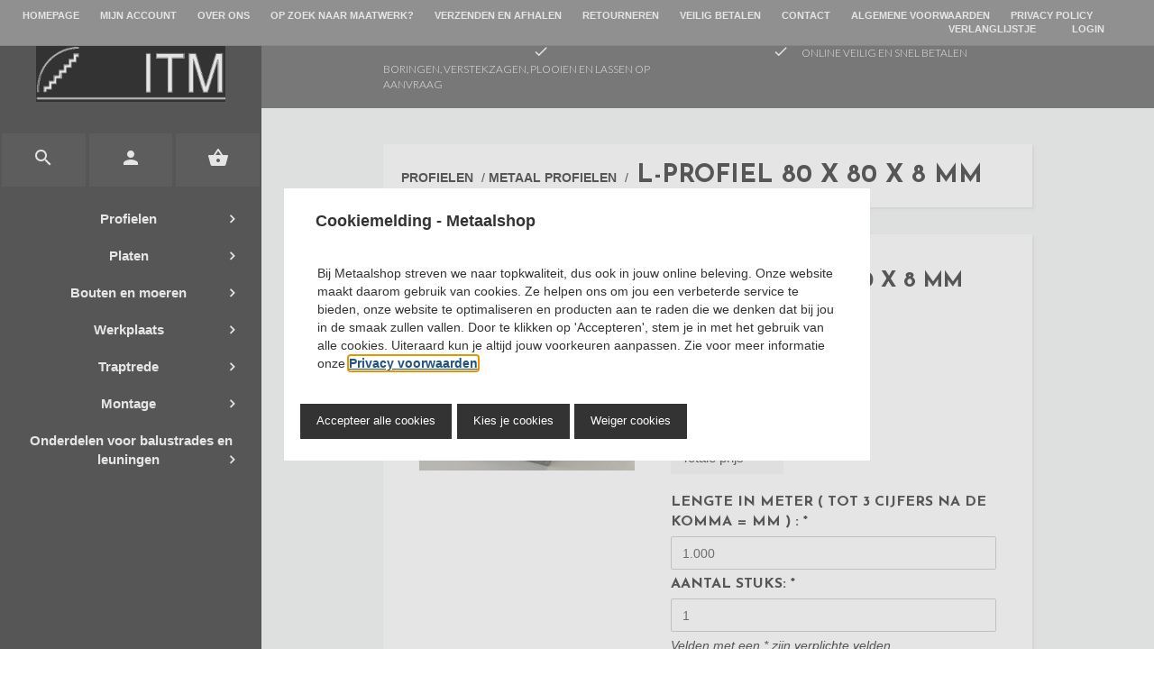

--- FILE ---
content_type: text/html; charset=UTF-8
request_url: https://metaalshop.be/L-profiel-80-X-80-X-8
body_size: 90710
content:
<!DOCTYPE html>
<html xmlns="http://www.w3.org/1999/xhtml" xml:lang="nl" lang="nl">
<head itemscope itemtype="http://schema.org/WebSite">

        <link rel="preload" as="style" onload="this.onload=null;this.rel='stylesheet'" href="https://maxcdn.bootstrapcdn.com/font-awesome/4.4.0/css/font-awesome.min.css" />
        <link rel="preload" as="style" onload="this.onload=null;this.rel='stylesheet'" href="https://fonts.googleapis.com/icon?display=swap&family=Material+Icons" />
        <link rel="preload" as="style" onload="this.onload=null;this.rel='stylesheet'" href="https://fonts.googleapis.com/css?display=swap&family=Lato:300,400,700" />

        <!--[if lt IE 9]>
    <link rel="preload" as="style" onload="this.onload=null;this.rel='stylesheet'" href="/Files/10/255000/255597/Protom/3012441/Media/ie8.css" />
    <![endif]-->


            <link rel="preload" as="style" onload="this.onload=null;this.rel='stylesheet'" href="https://fonts.googleapis.com/css?display=swap&family=Josefin+Sans:400,700" />
    	
    

<meta http-equiv="Content-Type" content="text/html; charset=UTF-8" /><meta http-equiv="X-UA-Compatible" content="IE=edge" /><meta name="viewport" content="width=device-width, initial-scale=1"><meta name="verify-v1" content="Ht2GaMTcgTvCnX8Uiddxg6nteM_ORrQ8-bXFG-qntT4" /><meta name="google-site-verification" content="Ht2GaMTcgTvCnX8Uiddxg6nteM_ORrQ8-bXFG-qntT4" /><meta name="csrf-token" content="65eea5b3f0a14ab96f0309cb9875a1a887bec9e1fdf9214f84b8ac84d26a444b"><link rel="canonical" href="https://metaalshop.be/L-profiel-80-X-80-X-8" /><title itemprop="name">L-profiel 80 X 80 X 8 mm - Metaalshop.be</title><link rel="shortcut icon" href="https://metaalshop.be/Files/10/255000/255597/FavIcon/6M217w7g0YzZ8E952p4q1XSF225j0xR4.ico" type="image/x-icon" /><script type="text/javascript">var Logger=function(){var n=null,o={enable:function(){null!=n&&(window.console.debug=n)},disable:function(){n=console.debug,window.console.debug=function(){}}};return o}();Logger.disable();</script><!-- Framework js and css --><!-- LoadInlineJS: Plugins/Cookie/Cookie.js -->
<script>/** Node: web22 Source file: Plugins/Cookie/Cookie.js */

const Cookiepolice={preferences:[],type:{functional:'functional',statistic:'statistic',marketing:'marketing',},getPreferences:function(){return this.preferences},isAllowed:function(type){return this.getPreferences().includes(type)},init:function(preferences,whitelist){if(typeof document==='undefined'){return}
this.preferences=preferences;console.debug('👮 Cookiepolice init  ');console.debug('Cookie preferences: '+preferences);let cookieDesc=Object.getOwnPropertyDescriptor(Document.prototype,'cookie')||Object.getOwnPropertyDescriptor(HTMLDocument.prototype,'cookie')||Object.getOwnPropertyDescriptor(Document,'cookie');if(cookieDesc&&cookieDesc.configurable){Object.defineProperty(document,'cookie',{configurable:!0,get:function(){return cookieDesc.get.call(document)},set:function(val){try{const arguments=val?val.split(';'):[];let stringifiedAttributes='';let type=Cookiepolice.type.marketing;let expires=today=new Date();let name='';for(let i=0;i<arguments.length;i++){const parts=arguments[i].split('=');if(i==0){name=parts[0].trim()}
if(parts[0].trim()==='expires'){expires=new Date(parts[1])}
if(parts[0].trim()==='type'){type=parts[1]}else if(parts[0].trim()!=''){let value='';if(typeof parts[1]!=='undefined'){value=parts[1]}
stringifiedAttributes+=parts[0].trim()+'='+value+'; '}}
if(whitelist.includes(name)||preferences.includes(type)||expires.setHours(0,0,0,0)<today.setHours(0,0,0,0)){console.debug('Cookie allowed  :'+stringifiedAttributes);cookieDesc.set.call(document,val);return}
console.debug('Cookie blocked : '+type+' : '+stringifiedAttributes)}catch(e){console.debug(e)}}})}}};const Cookie={set:function(name,value,attributes){if(typeof document==='undefined'){return}
try{if(typeof attributes.expires==='number'){attributes.expires=new Date(Date.now()+attributes.expires*864e5)}
if(attributes.expires){attributes.expires=attributes.expires.toUTCString()}
name=encodeURIComponent(name).replace(/%(2[346B]|5E|60|7C)/g,decodeURIComponent).replace(/[()]/g,escape);value=encodeURIComponent(value).replace(/%(2[346BF]|3[AC-F]|40|5[BDE]|60|7[BCD])/g,decodeURIComponent)}catch(e){return''}
let stringifiedAttributes='';for(let attributeName in attributes){if(!attributes[attributeName]){continue}
stringifiedAttributes+='; '+attributeName;if(attributes[attributeName]===!0){continue}
stringifiedAttributes+='='+attributes[attributeName].split(';')[0]}
return(document.cookie=name+'='+value+stringifiedAttributes)},remove:function(name){this.set(name,'',{expires:-1})},get:function(name){if(typeof document==='undefined'||(arguments.length&&!name)){return}
const cookies=document.cookie?document.cookie.split('; '):[];const jar={};for(let i=0;i<cookies.length;i++){const parts=cookies[i].split('=');let value=parts.slice(1).join('=');try{const found=decodeURIComponent(parts[0]);if(value[0]==='"'){value=value.slice(1,-1)}
jar[found]=value.replace(/(%[\dA-F]{2})+/gi,decodeURIComponent);if(name===found){break}}catch(e){}}
return name?jar[name]:jar},}</script><!-- LoadInlineJS: /Plugins/jQuery/js/jquery-1.9.1.min.js -->
<script>/*! jQuery v1.9.1 | (c) 2005, 2012 jQuery Foundation, Inc. | jquery.org/license
//@ sourceMappingURL=jquery.min.map
*/(function(e,t){var n,r,i=typeof t,o=e.document,a=e.location,s=e.jQuery,u=e.$,l={},c=[],p="1.9.1",f=c.concat,d=c.push,h=c.slice,g=c.indexOf,m=l.toString,y=l.hasOwnProperty,v=p.trim,b=function(e,t){return new b.fn.init(e,t,r)},x=/[+-]?(?:\d*\.|)\d+(?:[eE][+-]?\d+|)/.source,w=/\S+/g,T=/^[\s\uFEFF\xA0]+|[\s\uFEFF\xA0]+$/g,N=/^(?:(<[\w\W]+>)[^>]*|#([\w-]*))$/,C=/^<(\w+)\s*\/?>(?:<\/\1>|)$/,k=/^[\],:{}\s]*$/,E=/(?:^|:|,)(?:\s*\[)+/g,S=/\\(?:["\\\/bfnrt]|u[\da-fA-F]{4})/g,A=/"[^"\\\r\n]*"|true|false|null|-?(?:\d+\.|)\d+(?:[eE][+-]?\d+|)/g,j=/^-ms-/,D=/-([\da-z])/gi,L=function(e,t){return t.toUpperCase()},H=function(e){(o.addEventListener||"load"===e.type||"complete"===o.readyState)&&(q(),b.ready())},q=function(){o.addEventListener?(o.removeEventListener("DOMContentLoaded",H,!1),e.removeEventListener("load",H,!1)):(o.detachEvent("onreadystatechange",H),e.detachEvent("onload",H))};b.fn=b.prototype={jquery:p,constructor:b,init:function(e,n,r){var i,a;if(!e)return this;if("string"==typeof e){if(i="<"===e.charAt(0)&&">"===e.charAt(e.length-1)&&e.length>=3?[null,e,null]:N.exec(e),!i||!i[1]&&n)return!n||n.jquery?(n||r).find(e):this.constructor(n).find(e);if(i[1]){if(n=n instanceof b?n[0]:n,b.merge(this,b.parseHTML(i[1],n&&n.nodeType?n.ownerDocument||n:o,!0)),C.test(i[1])&&b.isPlainObject(n))for(i in n)b.isFunction(this[i])?this[i](n[i]):this.attr(i,n[i]);return this}if(a=o.getElementById(i[2]),a&&a.parentNode){if(a.id!==i[2])return r.find(e);this.length=1,this[0]=a}return this.context=o,this.selector=e,this}return e.nodeType?(this.context=this[0]=e,this.length=1,this):b.isFunction(e)?r.ready(e):(e.selector!==t&&(this.selector=e.selector,this.context=e.context),b.makeArray(e,this))},selector:"",length:0,size:function(){return this.length},toArray:function(){return h.call(this)},get:function(e){return null==e?this.toArray():0>e?this[this.length+e]:this[e]},pushStack:function(e){var t=b.merge(this.constructor(),e);return t.prevObject=this,t.context=this.context,t},each:function(e,t){return b.each(this,e,t)},ready:function(e){return b.ready.promise().done(e),this},slice:function(){return this.pushStack(h.apply(this,arguments))},first:function(){return this.eq(0)},last:function(){return this.eq(-1)},eq:function(e){var t=this.length,n=+e+(0>e?t:0);return this.pushStack(n>=0&&t>n?[this[n]]:[])},map:function(e){return this.pushStack(b.map(this,function(t,n){return e.call(t,n,t)}))},end:function(){return this.prevObject||this.constructor(null)},push:d,sort:[].sort,splice:[].splice},b.fn.init.prototype=b.fn,b.extend=b.fn.extend=function(){var e,n,r,i,o,a,s=arguments[0]||{},u=1,l=arguments.length,c=!1;for("boolean"==typeof s&&(c=s,s=arguments[1]||{},u=2),"object"==typeof s||b.isFunction(s)||(s={}),l===u&&(s=this,--u);l>u;u++)if(null!=(o=arguments[u]))for(i in o)e=s[i],r=o[i],s!==r&&(c&&r&&(b.isPlainObject(r)||(n=b.isArray(r)))?(n?(n=!1,a=e&&b.isArray(e)?e:[]):a=e&&b.isPlainObject(e)?e:{},s[i]=b.extend(c,a,r)):r!==t&&(s[i]=r));return s},b.extend({noConflict:function(t){return e.$===b&&(e.$=u),t&&e.jQuery===b&&(e.jQuery=s),b},isReady:!1,readyWait:1,holdReady:function(e){e?b.readyWait++:b.ready(!0)},ready:function(e){if(e===!0?!--b.readyWait:!b.isReady){if(!o.body)return setTimeout(b.ready);b.isReady=!0,e!==!0&&--b.readyWait>0||(n.resolveWith(o,[b]),b.fn.trigger&&b(o).trigger("ready").off("ready"))}},isFunction:function(e){return"function"===b.type(e)},isArray:Array.isArray||function(e){return"array"===b.type(e)},isWindow:function(e){return null!=e&&e==e.window},isNumeric:function(e){return!isNaN(parseFloat(e))&&isFinite(e)},type:function(e){return null==e?e+"":"object"==typeof e||"function"==typeof e?l[m.call(e)]||"object":typeof e},isPlainObject:function(e){if(!e||"object"!==b.type(e)||e.nodeType||b.isWindow(e))return!1;try{if(e.constructor&&!y.call(e,"constructor")&&!y.call(e.constructor.prototype,"isPrototypeOf"))return!1}catch(n){return!1}var r;for(r in e);return r===t||y.call(e,r)},isEmptyObject:function(e){var t;for(t in e)return!1;return!0},error:function(e){throw Error(e)},parseHTML:function(e,t,n){if(!e||"string"!=typeof e)return null;"boolean"==typeof t&&(n=t,t=!1),t=t||o;var r=C.exec(e),i=!n&&[];return r?[t.createElement(r[1])]:(r=b.buildFragment([e],t,i),i&&b(i).remove(),b.merge([],r.childNodes))},parseJSON:function(n){return e.JSON&&e.JSON.parse?e.JSON.parse(n):null===n?n:"string"==typeof n&&(n=b.trim(n),n&&k.test(n.replace(S,"@").replace(A,"]").replace(E,"")))?Function("return "+n)():(b.error("Invalid JSON: "+n),t)},parseXML:function(n){var r,i;if(!n||"string"!=typeof n)return null;try{e.DOMParser?(i=new DOMParser,r=i.parseFromString(n,"text/xml")):(r=new ActiveXObject("Microsoft.XMLDOM"),r.async="false",r.loadXML(n))}catch(o){r=t}return r&&r.documentElement&&!r.getElementsByTagName("parsererror").length||b.error("Invalid XML: "+n),r},noop:function(){},globalEval:function(t){t&&b.trim(t)&&(e.execScript||function(t){e.eval.call(e,t)})(t)},camelCase:function(e){return e.replace(j,"ms-").replace(D,L)},nodeName:function(e,t){return e.nodeName&&e.nodeName.toLowerCase()===t.toLowerCase()},each:function(e,t,n){var r,i=0,o=e.length,a=M(e);if(n){if(a){for(;o>i;i++)if(r=t.apply(e[i],n),r===!1)break}else for(i in e)if(r=t.apply(e[i],n),r===!1)break}else if(a){for(;o>i;i++)if(r=t.call(e[i],i,e[i]),r===!1)break}else for(i in e)if(r=t.call(e[i],i,e[i]),r===!1)break;return e},trim:v&&!v.call("\ufeff\u00a0")?function(e){return null==e?"":v.call(e)}:function(e){return null==e?"":(e+"").replace(T,"")},makeArray:function(e,t){var n=t||[];return null!=e&&(M(Object(e))?b.merge(n,"string"==typeof e?[e]:e):d.call(n,e)),n},inArray:function(e,t,n){var r;if(t){if(g)return g.call(t,e,n);for(r=t.length,n=n?0>n?Math.max(0,r+n):n:0;r>n;n++)if(n in t&&t[n]===e)return n}return-1},merge:function(e,n){var r=n.length,i=e.length,o=0;if("number"==typeof r)for(;r>o;o++)e[i++]=n[o];else while(n[o]!==t)e[i++]=n[o++];return e.length=i,e},grep:function(e,t,n){var r,i=[],o=0,a=e.length;for(n=!!n;a>o;o++)r=!!t(e[o],o),n!==r&&i.push(e[o]);return i},map:function(e,t,n){var r,i=0,o=e.length,a=M(e),s=[];if(a)for(;o>i;i++)r=t(e[i],i,n),null!=r&&(s[s.length]=r);else for(i in e)r=t(e[i],i,n),null!=r&&(s[s.length]=r);return f.apply([],s)},guid:1,proxy:function(e,n){var r,i,o;return"string"==typeof n&&(o=e[n],n=e,e=o),b.isFunction(e)?(r=h.call(arguments,2),i=function(){return e.apply(n||this,r.concat(h.call(arguments)))},i.guid=e.guid=e.guid||b.guid++,i):t},access:function(e,n,r,i,o,a,s){var u=0,l=e.length,c=null==r;if("object"===b.type(r)){o=!0;for(u in r)b.access(e,n,u,r[u],!0,a,s)}else if(i!==t&&(o=!0,b.isFunction(i)||(s=!0),c&&(s?(n.call(e,i),n=null):(c=n,n=function(e,t,n){return c.call(b(e),n)})),n))for(;l>u;u++)n(e[u],r,s?i:i.call(e[u],u,n(e[u],r)));return o?e:c?n.call(e):l?n(e[0],r):a},now:function(){return(new Date).getTime()}}),b.ready.promise=function(t){if(!n)if(n=b.Deferred(),"complete"===o.readyState)setTimeout(b.ready);else if(o.addEventListener)o.addEventListener("DOMContentLoaded",H,!1),e.addEventListener("load",H,!1);else{o.attachEvent("onreadystatechange",H),e.attachEvent("onload",H);var r=!1;try{r=null==e.frameElement&&o.documentElement}catch(i){}r&&r.doScroll&&function a(){if(!b.isReady){try{r.doScroll("left")}catch(e){return setTimeout(a,50)}q(),b.ready()}}()}return n.promise(t)},b.each("Boolean Number String Function Array Date RegExp Object Error".split(" "),function(e,t){l["[object "+t+"]"]=t.toLowerCase()});function M(e){var t=e.length,n=b.type(e);return b.isWindow(e)?!1:1===e.nodeType&&t?!0:"array"===n||"function"!==n&&(0===t||"number"==typeof t&&t>0&&t-1 in e)}r=b(o);var _={};function F(e){var t=_[e]={};return b.each(e.match(w)||[],function(e,n){t[n]=!0}),t}b.Callbacks=function(e){e="string"==typeof e?_[e]||F(e):b.extend({},e);var n,r,i,o,a,s,u=[],l=!e.once&&[],c=function(t){for(r=e.memory&&t,i=!0,a=s||0,s=0,o=u.length,n=!0;u&&o>a;a++)if(u[a].apply(t[0],t[1])===!1&&e.stopOnFalse){r=!1;break}n=!1,u&&(l?l.length&&c(l.shift()):r?u=[]:p.disable())},p={add:function(){if(u){var t=u.length;(function i(t){b.each(t,function(t,n){var r=b.type(n);"function"===r?e.unique&&p.has(n)||u.push(n):n&&n.length&&"string"!==r&&i(n)})})(arguments),n?o=u.length:r&&(s=t,c(r))}return this},remove:function(){return u&&b.each(arguments,function(e,t){var r;while((r=b.inArray(t,u,r))>-1)u.splice(r,1),n&&(o>=r&&o--,a>=r&&a--)}),this},has:function(e){return e?b.inArray(e,u)>-1:!(!u||!u.length)},empty:function(){return u=[],this},disable:function(){return u=l=r=t,this},disabled:function(){return!u},lock:function(){return l=t,r||p.disable(),this},locked:function(){return!l},fireWith:function(e,t){return t=t||[],t=[e,t.slice?t.slice():t],!u||i&&!l||(n?l.push(t):c(t)),this},fire:function(){return p.fireWith(this,arguments),this},fired:function(){return!!i}};return p},b.extend({Deferred:function(e){var t=[["resolve","done",b.Callbacks("once memory"),"resolved"],["reject","fail",b.Callbacks("once memory"),"rejected"],["notify","progress",b.Callbacks("memory")]],n="pending",r={state:function(){return n},always:function(){return i.done(arguments).fail(arguments),this},then:function(){var e=arguments;return b.Deferred(function(n){b.each(t,function(t,o){var a=o[0],s=b.isFunction(e[t])&&e[t];i[o[1]](function(){var e=s&&s.apply(this,arguments);e&&b.isFunction(e.promise)?e.promise().done(n.resolve).fail(n.reject).progress(n.notify):n[a+"With"](this===r?n.promise():this,s?[e]:arguments)})}),e=null}).promise()},promise:function(e){return null!=e?b.extend(e,r):r}},i={};return r.pipe=r.then,b.each(t,function(e,o){var a=o[2],s=o[3];r[o[1]]=a.add,s&&a.add(function(){n=s},t[1^e][2].disable,t[2][2].lock),i[o[0]]=function(){return i[o[0]+"With"](this===i?r:this,arguments),this},i[o[0]+"With"]=a.fireWith}),r.promise(i),e&&e.call(i,i),i},when:function(e){var t=0,n=h.call(arguments),r=n.length,i=1!==r||e&&b.isFunction(e.promise)?r:0,o=1===i?e:b.Deferred(),a=function(e,t,n){return function(r){t[e]=this,n[e]=arguments.length>1?h.call(arguments):r,n===s?o.notifyWith(t,n):--i||o.resolveWith(t,n)}},s,u,l;if(r>1)for(s=Array(r),u=Array(r),l=Array(r);r>t;t++)n[t]&&b.isFunction(n[t].promise)?n[t].promise().done(a(t,l,n)).fail(o.reject).progress(a(t,u,s)):--i;return i||o.resolveWith(l,n),o.promise()}}),b.support=function(){var t,n,r,a,s,u,l,c,p,f,d=o.createElement("div");if(d.setAttribute("className","t"),d.innerHTML="  <link/><table></table><a href='/a'>a</a><input type='checkbox'/>",n=d.getElementsByTagName("*"),r=d.getElementsByTagName("a")[0],!n||!r||!n.length)return{};s=o.createElement("select"),l=s.appendChild(o.createElement("option")),a=d.getElementsByTagName("input")[0],r.style.cssText="top:1px;float:left;opacity:.5",t={getSetAttribute:"t"!==d.className,leadingWhitespace:3===d.firstChild.nodeType,tbody:!d.getElementsByTagName("tbody").length,htmlSerialize:!!d.getElementsByTagName("link").length,style:/top/.test(r.getAttribute("style")),hrefNormalized:"/a"===r.getAttribute("href"),opacity:/^0.5/.test(r.style.opacity),cssFloat:!!r.style.cssFloat,checkOn:!!a.value,optSelected:l.selected,enctype:!!o.createElement("form").enctype,html5Clone:"<:nav></:nav>"!==o.createElement("nav").cloneNode(!0).outerHTML,boxModel:"CSS1Compat"===o.compatMode,deleteExpando:!0,noCloneEvent:!0,inlineBlockNeedsLayout:!1,shrinkWrapBlocks:!1,reliableMarginRight:!0,boxSizingReliable:!0,pixelPosition:!1},a.checked=!0,t.noCloneChecked=a.cloneNode(!0).checked,s.disabled=!0,t.optDisabled=!l.disabled;try{delete d.test}catch(h){t.deleteExpando=!1}a=o.createElement("input"),a.setAttribute("value",""),t.input=""===a.getAttribute("value"),a.value="t",a.setAttribute("type","radio"),t.radioValue="t"===a.value,a.setAttribute("checked","t"),a.setAttribute("name","t"),u=o.createDocumentFragment(),u.appendChild(a),t.appendChecked=a.checked,t.checkClone=u.cloneNode(!0).cloneNode(!0).lastChild.checked,d.attachEvent&&(d.attachEvent("onclick",function(){t.noCloneEvent=!1}),d.cloneNode(!0).click());for(f in{submit:!0,change:!0,focusin:!0})d.setAttribute(c="on"+f,"t"),t[f+"Bubbles"]=c in e||d.attributes[c].expando===!1;return d.style.backgroundClip="content-box",d.cloneNode(!0).style.backgroundClip="",t.clearCloneStyle="content-box"===d.style.backgroundClip,b(function(){var n,r,a,s="padding:0;margin:0;border:0;display:block;box-sizing:content-box;-moz-box-sizing:content-box;-webkit-box-sizing:content-box;",u=o.getElementsByTagName("body")[0];u&&(n=o.createElement("div"),n.style.cssText="border:0;width:0;height:0;position:absolute;top:0;left:-9999px;margin-top:1px",u.appendChild(n).appendChild(d),d.innerHTML="<table><tr><td></td><td>t</td></tr></table>",a=d.getElementsByTagName("td"),a[0].style.cssText="padding:0;margin:0;border:0;display:none",p=0===a[0].offsetHeight,a[0].style.display="",a[1].style.display="none",t.reliableHiddenOffsets=p&&0===a[0].offsetHeight,d.innerHTML="",d.style.cssText="box-sizing:border-box;-moz-box-sizing:border-box;-webkit-box-sizing:border-box;padding:1px;border:1px;display:block;width:4px;margin-top:1%;position:absolute;top:1%;",t.boxSizing=4===d.offsetWidth,t.doesNotIncludeMarginInBodyOffset=1!==u.offsetTop,e.getComputedStyle&&(t.pixelPosition="1%"!==(e.getComputedStyle(d,null)||{}).top,t.boxSizingReliable="4px"===(e.getComputedStyle(d,null)||{width:"4px"}).width,r=d.appendChild(o.createElement("div")),r.style.cssText=d.style.cssText=s,r.style.marginRight=r.style.width="0",d.style.width="1px",t.reliableMarginRight=!parseFloat((e.getComputedStyle(r,null)||{}).marginRight)),typeof d.style.zoom!==i&&(d.innerHTML="",d.style.cssText=s+"width:1px;padding:1px;display:inline;zoom:1",t.inlineBlockNeedsLayout=3===d.offsetWidth,d.style.display="block",d.innerHTML="<div></div>",d.firstChild.style.width="5px",t.shrinkWrapBlocks=3!==d.offsetWidth,t.inlineBlockNeedsLayout&&(u.style.zoom=1)),u.removeChild(n),n=d=a=r=null)}),n=s=u=l=r=a=null,t}();var O=/(?:\{[\s\S]*\}|\[[\s\S]*\])$/,B=/([A-Z])/g;function P(e,n,r,i){if(b.acceptData(e)){var o,a,s=b.expando,u="string"==typeof n,l=e.nodeType,p=l?b.cache:e,f=l?e[s]:e[s]&&s;if(f&&p[f]&&(i||p[f].data)||!u||r!==t)return f||(l?e[s]=f=c.pop()||b.guid++:f=s),p[f]||(p[f]={},l||(p[f].toJSON=b.noop)),("object"==typeof n||"function"==typeof n)&&(i?p[f]=b.extend(p[f],n):p[f].data=b.extend(p[f].data,n)),o=p[f],i||(o.data||(o.data={}),o=o.data),r!==t&&(o[b.camelCase(n)]=r),u?(a=o[n],null==a&&(a=o[b.camelCase(n)])):a=o,a}}function R(e,t,n){if(b.acceptData(e)){var r,i,o,a=e.nodeType,s=a?b.cache:e,u=a?e[b.expando]:b.expando;if(s[u]){if(t&&(o=n?s[u]:s[u].data)){b.isArray(t)?t=t.concat(b.map(t,b.camelCase)):t in o?t=[t]:(t=b.camelCase(t),t=t in o?[t]:t.split(" "));for(r=0,i=t.length;i>r;r++)delete o[t[r]];if(!(n?$:b.isEmptyObject)(o))return}(n||(delete s[u].data,$(s[u])))&&(a?b.cleanData([e],!0):b.support.deleteExpando||s!=s.window?delete s[u]:s[u]=null)}}}b.extend({cache:{},expando:"jQuery"+(p+Math.random()).replace(/\D/g,""),noData:{embed:!0,object:"clsid:D27CDB6E-AE6D-11cf-96B8-444553540000",applet:!0},hasData:function(e){return e=e.nodeType?b.cache[e[b.expando]]:e[b.expando],!!e&&!$(e)},data:function(e,t,n){return P(e,t,n)},removeData:function(e,t){return R(e,t)},_data:function(e,t,n){return P(e,t,n,!0)},_removeData:function(e,t){return R(e,t,!0)},acceptData:function(e){if(e.nodeType&&1!==e.nodeType&&9!==e.nodeType)return!1;var t=e.nodeName&&b.noData[e.nodeName.toLowerCase()];return!t||t!==!0&&e.getAttribute("classid")===t}}),b.fn.extend({data:function(e,n){var r,i,o=this[0],a=0,s=null;if(e===t){if(this.length&&(s=b.data(o),1===o.nodeType&&!b._data(o,"parsedAttrs"))){for(r=o.attributes;r.length>a;a++)i=r[a].name,i.indexOf("data-")||(i=b.camelCase(i.slice(5)),W(o,i,s[i]));b._data(o,"parsedAttrs",!0)}return s}return"object"==typeof e?this.each(function(){b.data(this,e)}):b.access(this,function(n){return n===t?o?W(o,e,b.data(o,e)):null:(this.each(function(){b.data(this,e,n)}),t)},null,n,arguments.length>1,null,!0)},removeData:function(e){return this.each(function(){b.removeData(this,e)})}});function W(e,n,r){if(r===t&&1===e.nodeType){var i="data-"+n.replace(B,"-$1").toLowerCase();if(r=e.getAttribute(i),"string"==typeof r){try{r="true"===r?!0:"false"===r?!1:"null"===r?null:+r+""===r?+r:O.test(r)?b.parseJSON(r):r}catch(o){}b.data(e,n,r)}else r=t}return r}function $(e){var t;for(t in e)if(("data"!==t||!b.isEmptyObject(e[t]))&&"toJSON"!==t)return!1;return!0}b.extend({queue:function(e,n,r){var i;return e?(n=(n||"fx")+"queue",i=b._data(e,n),r&&(!i||b.isArray(r)?i=b._data(e,n,b.makeArray(r)):i.push(r)),i||[]):t},dequeue:function(e,t){t=t||"fx";var n=b.queue(e,t),r=n.length,i=n.shift(),o=b._queueHooks(e,t),a=function(){b.dequeue(e,t)};"inprogress"===i&&(i=n.shift(),r--),o.cur=i,i&&("fx"===t&&n.unshift("inprogress"),delete o.stop,i.call(e,a,o)),!r&&o&&o.empty.fire()},_queueHooks:function(e,t){var n=t+"queueHooks";return b._data(e,n)||b._data(e,n,{empty:b.Callbacks("once memory").add(function(){b._removeData(e,t+"queue"),b._removeData(e,n)})})}}),b.fn.extend({queue:function(e,n){var r=2;return"string"!=typeof e&&(n=e,e="fx",r--),r>arguments.length?b.queue(this[0],e):n===t?this:this.each(function(){var t=b.queue(this,e,n);b._queueHooks(this,e),"fx"===e&&"inprogress"!==t[0]&&b.dequeue(this,e)})},dequeue:function(e){return this.each(function(){b.dequeue(this,e)})},delay:function(e,t){return e=b.fx?b.fx.speeds[e]||e:e,t=t||"fx",this.queue(t,function(t,n){var r=setTimeout(t,e);n.stop=function(){clearTimeout(r)}})},clearQueue:function(e){return this.queue(e||"fx",[])},promise:function(e,n){var r,i=1,o=b.Deferred(),a=this,s=this.length,u=function(){--i||o.resolveWith(a,[a])};"string"!=typeof e&&(n=e,e=t),e=e||"fx";while(s--)r=b._data(a[s],e+"queueHooks"),r&&r.empty&&(i++,r.empty.add(u));return u(),o.promise(n)}});var I,z,X=/[\t\r\n]/g,U=/\r/g,V=/^(?:input|select|textarea|button|object)$/i,Y=/^(?:a|area)$/i,J=/^(?:checked|selected|autofocus|autoplay|async|controls|defer|disabled|hidden|loop|multiple|open|readonly|required|scoped)$/i,G=/^(?:checked|selected)$/i,Q=b.support.getSetAttribute,K=b.support.input;b.fn.extend({attr:function(e,t){return b.access(this,b.attr,e,t,arguments.length>1)},removeAttr:function(e){return this.each(function(){b.removeAttr(this,e)})},prop:function(e,t){return b.access(this,b.prop,e,t,arguments.length>1)},removeProp:function(e){return e=b.propFix[e]||e,this.each(function(){try{this[e]=t,delete this[e]}catch(n){}})},addClass:function(e){var t,n,r,i,o,a=0,s=this.length,u="string"==typeof e&&e;if(b.isFunction(e))return this.each(function(t){b(this).addClass(e.call(this,t,this.className))});if(u)for(t=(e||"").match(w)||[];s>a;a++)if(n=this[a],r=1===n.nodeType&&(n.className?(" "+n.className+" ").replace(X," "):" ")){o=0;while(i=t[o++])0>r.indexOf(" "+i+" ")&&(r+=i+" ");n.className=b.trim(r)}return this},removeClass:function(e){var t,n,r,i,o,a=0,s=this.length,u=0===arguments.length||"string"==typeof e&&e;if(b.isFunction(e))return this.each(function(t){b(this).removeClass(e.call(this,t,this.className))});if(u)for(t=(e||"").match(w)||[];s>a;a++)if(n=this[a],r=1===n.nodeType&&(n.className?(" "+n.className+" ").replace(X," "):"")){o=0;while(i=t[o++])while(r.indexOf(" "+i+" ")>=0)r=r.replace(" "+i+" "," ");n.className=e?b.trim(r):""}return this},toggleClass:function(e,t){var n=typeof e,r="boolean"==typeof t;return b.isFunction(e)?this.each(function(n){b(this).toggleClass(e.call(this,n,this.className,t),t)}):this.each(function(){if("string"===n){var o,a=0,s=b(this),u=t,l=e.match(w)||[];while(o=l[a++])u=r?u:!s.hasClass(o),s[u?"addClass":"removeClass"](o)}else(n===i||"boolean"===n)&&(this.className&&b._data(this,"__className__",this.className),this.className=this.className||e===!1?"":b._data(this,"__className__")||"")})},hasClass:function(e){var t=" "+e+" ",n=0,r=this.length;for(;r>n;n++)if(1===this[n].nodeType&&(" "+this[n].className+" ").replace(X," ").indexOf(t)>=0)return!0;return!1},val:function(e){var n,r,i,o=this[0];{if(arguments.length)return i=b.isFunction(e),this.each(function(n){var o,a=b(this);1===this.nodeType&&(o=i?e.call(this,n,a.val()):e,null==o?o="":"number"==typeof o?o+="":b.isArray(o)&&(o=b.map(o,function(e){return null==e?"":e+""})),r=b.valHooks[this.type]||b.valHooks[this.nodeName.toLowerCase()],r&&"set"in r&&r.set(this,o,"value")!==t||(this.value=o))});if(o)return r=b.valHooks[o.type]||b.valHooks[o.nodeName.toLowerCase()],r&&"get"in r&&(n=r.get(o,"value"))!==t?n:(n=o.value,"string"==typeof n?n.replace(U,""):null==n?"":n)}}}),b.extend({valHooks:{option:{get:function(e){var t=e.attributes.value;return!t||t.specified?e.value:e.text}},select:{get:function(e){var t,n,r=e.options,i=e.selectedIndex,o="select-one"===e.type||0>i,a=o?null:[],s=o?i+1:r.length,u=0>i?s:o?i:0;for(;s>u;u++)if(n=r[u],!(!n.selected&&u!==i||(b.support.optDisabled?n.disabled:null!==n.getAttribute("disabled"))||n.parentNode.disabled&&b.nodeName(n.parentNode,"optgroup"))){if(t=b(n).val(),o)return t;a.push(t)}return a},set:function(e,t){var n=b.makeArray(t);return b(e).find("option").each(function(){this.selected=b.inArray(b(this).val(),n)>=0}),n.length||(e.selectedIndex=-1),n}}},attr:function(e,n,r){var o,a,s,u=e.nodeType;if(e&&3!==u&&8!==u&&2!==u)return typeof e.getAttribute===i?b.prop(e,n,r):(a=1!==u||!b.isXMLDoc(e),a&&(n=n.toLowerCase(),o=b.attrHooks[n]||(J.test(n)?z:I)),r===t?o&&a&&"get"in o&&null!==(s=o.get(e,n))?s:(typeof e.getAttribute!==i&&(s=e.getAttribute(n)),null==s?t:s):null!==r?o&&a&&"set"in o&&(s=o.set(e,r,n))!==t?s:(e.setAttribute(n,r+""),r):(b.removeAttr(e,n),t))},removeAttr:function(e,t){var n,r,i=0,o=t&&t.match(w);if(o&&1===e.nodeType)while(n=o[i++])r=b.propFix[n]||n,J.test(n)?!Q&&G.test(n)?e[b.camelCase("default-"+n)]=e[r]=!1:e[r]=!1:b.attr(e,n,""),e.removeAttribute(Q?n:r)},attrHooks:{type:{set:function(e,t){if(!b.support.radioValue&&"radio"===t&&b.nodeName(e,"input")){var n=e.value;return e.setAttribute("type",t),n&&(e.value=n),t}}}},propFix:{tabindex:"tabIndex",readonly:"readOnly","for":"htmlFor","class":"className",maxlength:"maxLength",cellspacing:"cellSpacing",cellpadding:"cellPadding",rowspan:"rowSpan",colspan:"colSpan",usemap:"useMap",frameborder:"frameBorder",contenteditable:"contentEditable"},prop:function(e,n,r){var i,o,a,s=e.nodeType;if(e&&3!==s&&8!==s&&2!==s)return a=1!==s||!b.isXMLDoc(e),a&&(n=b.propFix[n]||n,o=b.propHooks[n]),r!==t?o&&"set"in o&&(i=o.set(e,r,n))!==t?i:e[n]=r:o&&"get"in o&&null!==(i=o.get(e,n))?i:e[n]},propHooks:{tabIndex:{get:function(e){var n=e.getAttributeNode("tabindex");return n&&n.specified?parseInt(n.value,10):V.test(e.nodeName)||Y.test(e.nodeName)&&e.href?0:t}}}}),z={get:function(e,n){var r=b.prop(e,n),i="boolean"==typeof r&&e.getAttribute(n),o="boolean"==typeof r?K&&Q?null!=i:G.test(n)?e[b.camelCase("default-"+n)]:!!i:e.getAttributeNode(n);return o&&o.value!==!1?n.toLowerCase():t},set:function(e,t,n){return t===!1?b.removeAttr(e,n):K&&Q||!G.test(n)?e.setAttribute(!Q&&b.propFix[n]||n,n):e[b.camelCase("default-"+n)]=e[n]=!0,n}},K&&Q||(b.attrHooks.value={get:function(e,n){var r=e.getAttributeNode(n);return b.nodeName(e,"input")?e.defaultValue:r&&r.specified?r.value:t},set:function(e,n,r){return b.nodeName(e,"input")?(e.defaultValue=n,t):I&&I.set(e,n,r)}}),Q||(I=b.valHooks.button={get:function(e,n){var r=e.getAttributeNode(n);return r&&("id"===n||"name"===n||"coords"===n?""!==r.value:r.specified)?r.value:t},set:function(e,n,r){var i=e.getAttributeNode(r);return i||e.setAttributeNode(i=e.ownerDocument.createAttribute(r)),i.value=n+="","value"===r||n===e.getAttribute(r)?n:t}},b.attrHooks.contenteditable={get:I.get,set:function(e,t,n){I.set(e,""===t?!1:t,n)}},b.each(["width","height"],function(e,n){b.attrHooks[n]=b.extend(b.attrHooks[n],{set:function(e,r){return""===r?(e.setAttribute(n,"auto"),r):t}})})),b.support.hrefNormalized||(b.each(["href","src","width","height"],function(e,n){b.attrHooks[n]=b.extend(b.attrHooks[n],{get:function(e){var r=e.getAttribute(n,2);return null==r?t:r}})}),b.each(["href","src"],function(e,t){b.propHooks[t]={get:function(e){return e.getAttribute(t,4)}}})),b.support.style||(b.attrHooks.style={get:function(e){return e.style.cssText||t},set:function(e,t){return e.style.cssText=t+""}}),b.support.optSelected||(b.propHooks.selected=b.extend(b.propHooks.selected,{get:function(e){var t=e.parentNode;return t&&(t.selectedIndex,t.parentNode&&t.parentNode.selectedIndex),null}})),b.support.enctype||(b.propFix.enctype="encoding"),b.support.checkOn||b.each(["radio","checkbox"],function(){b.valHooks[this]={get:function(e){return null===e.getAttribute("value")?"on":e.value}}}),b.each(["radio","checkbox"],function(){b.valHooks[this]=b.extend(b.valHooks[this],{set:function(e,n){return b.isArray(n)?e.checked=b.inArray(b(e).val(),n)>=0:t}})});var Z=/^(?:input|select|textarea)$/i,et=/^key/,tt=/^(?:mouse|contextmenu)|click/,nt=/^(?:focusinfocus|focusoutblur)$/,rt=/^([^.]*)(?:\.(.+)|)$/;function it(){return!0}function ot(){return!1}b.event={global:{},add:function(e,n,r,o,a){var s,u,l,c,p,f,d,h,g,m,y,v=b._data(e);if(v){r.handler&&(c=r,r=c.handler,a=c.selector),r.guid||(r.guid=b.guid++),(u=v.events)||(u=v.events={}),(f=v.handle)||(f=v.handle=function(e){return typeof b===i||e&&b.event.triggered===e.type?t:b.event.dispatch.apply(f.elem,arguments)},f.elem=e),n=(n||"").match(w)||[""],l=n.length;while(l--)s=rt.exec(n[l])||[],g=y=s[1],m=(s[2]||"").split(".").sort(),p=b.event.special[g]||{},g=(a?p.delegateType:p.bindType)||g,p=b.event.special[g]||{},d=b.extend({type:g,origType:y,data:o,handler:r,guid:r.guid,selector:a,needsContext:a&&b.expr.match.needsContext.test(a),namespace:m.join(".")},c),(h=u[g])||(h=u[g]=[],h.delegateCount=0,p.setup&&p.setup.call(e,o,m,f)!==!1||(e.addEventListener?e.addEventListener(g,f,!1):e.attachEvent&&e.attachEvent("on"+g,f))),p.add&&(p.add.call(e,d),d.handler.guid||(d.handler.guid=r.guid)),a?h.splice(h.delegateCount++,0,d):h.push(d),b.event.global[g]=!0;e=null}},remove:function(e,t,n,r,i){var o,a,s,u,l,c,p,f,d,h,g,m=b.hasData(e)&&b._data(e);if(m&&(c=m.events)){t=(t||"").match(w)||[""],l=t.length;while(l--)if(s=rt.exec(t[l])||[],d=g=s[1],h=(s[2]||"").split(".").sort(),d){p=b.event.special[d]||{},d=(r?p.delegateType:p.bindType)||d,f=c[d]||[],s=s[2]&&RegExp("(^|\\.)"+h.join("\\.(?:.*\\.|)")+"(\\.|$)"),u=o=f.length;while(o--)a=f[o],!i&&g!==a.origType||n&&n.guid!==a.guid||s&&!s.test(a.namespace)||r&&r!==a.selector&&("**"!==r||!a.selector)||(f.splice(o,1),a.selector&&f.delegateCount--,p.remove&&p.remove.call(e,a));u&&!f.length&&(p.teardown&&p.teardown.call(e,h,m.handle)!==!1||b.removeEvent(e,d,m.handle),delete c[d])}else for(d in c)b.event.remove(e,d+t[l],n,r,!0);b.isEmptyObject(c)&&(delete m.handle,b._removeData(e,"events"))}},trigger:function(n,r,i,a){var s,u,l,c,p,f,d,h=[i||o],g=y.call(n,"type")?n.type:n,m=y.call(n,"namespace")?n.namespace.split("."):[];if(l=f=i=i||o,3!==i.nodeType&&8!==i.nodeType&&!nt.test(g+b.event.triggered)&&(g.indexOf(".")>=0&&(m=g.split("."),g=m.shift(),m.sort()),u=0>g.indexOf(":")&&"on"+g,n=n[b.expando]?n:new b.Event(g,"object"==typeof n&&n),n.isTrigger=!0,n.namespace=m.join("."),n.namespace_re=n.namespace?RegExp("(^|\\.)"+m.join("\\.(?:.*\\.|)")+"(\\.|$)"):null,n.result=t,n.target||(n.target=i),r=null==r?[n]:b.makeArray(r,[n]),p=b.event.special[g]||{},a||!p.trigger||p.trigger.apply(i,r)!==!1)){if(!a&&!p.noBubble&&!b.isWindow(i)){for(c=p.delegateType||g,nt.test(c+g)||(l=l.parentNode);l;l=l.parentNode)h.push(l),f=l;f===(i.ownerDocument||o)&&h.push(f.defaultView||f.parentWindow||e)}d=0;while((l=h[d++])&&!n.isPropagationStopped())n.type=d>1?c:p.bindType||g,s=(b._data(l,"events")||{})[n.type]&&b._data(l,"handle"),s&&s.apply(l,r),s=u&&l[u],s&&b.acceptData(l)&&s.apply&&s.apply(l,r)===!1&&n.preventDefault();if(n.type=g,!(a||n.isDefaultPrevented()||p._default&&p._default.apply(i.ownerDocument,r)!==!1||"click"===g&&b.nodeName(i,"a")||!b.acceptData(i)||!u||!i[g]||b.isWindow(i))){f=i[u],f&&(i[u]=null),b.event.triggered=g;try{i[g]()}catch(v){}b.event.triggered=t,f&&(i[u]=f)}return n.result}},dispatch:function(e){e=b.event.fix(e);var n,r,i,o,a,s=[],u=h.call(arguments),l=(b._data(this,"events")||{})[e.type]||[],c=b.event.special[e.type]||{};if(u[0]=e,e.delegateTarget=this,!c.preDispatch||c.preDispatch.call(this,e)!==!1){s=b.event.handlers.call(this,e,l),n=0;while((o=s[n++])&&!e.isPropagationStopped()){e.currentTarget=o.elem,a=0;while((i=o.handlers[a++])&&!e.isImmediatePropagationStopped())(!e.namespace_re||e.namespace_re.test(i.namespace))&&(e.handleObj=i,e.data=i.data,r=((b.event.special[i.origType]||{}).handle||i.handler).apply(o.elem,u),r!==t&&(e.result=r)===!1&&(e.preventDefault(),e.stopPropagation()))}return c.postDispatch&&c.postDispatch.call(this,e),e.result}},handlers:function(e,n){var r,i,o,a,s=[],u=n.delegateCount,l=e.target;if(u&&l.nodeType&&(!e.button||"click"!==e.type))for(;l!=this;l=l.parentNode||this)if(1===l.nodeType&&(l.disabled!==!0||"click"!==e.type)){for(o=[],a=0;u>a;a++)i=n[a],r=i.selector+" ",o[r]===t&&(o[r]=i.needsContext?b(r,this).index(l)>=0:b.find(r,this,null,[l]).length),o[r]&&o.push(i);o.length&&s.push({elem:l,handlers:o})}return n.length>u&&s.push({elem:this,handlers:n.slice(u)}),s},fix:function(e){if(e[b.expando])return e;var t,n,r,i=e.type,a=e,s=this.fixHooks[i];s||(this.fixHooks[i]=s=tt.test(i)?this.mouseHooks:et.test(i)?this.keyHooks:{}),r=s.props?this.props.concat(s.props):this.props,e=new b.Event(a),t=r.length;while(t--)n=r[t],e[n]=a[n];return e.target||(e.target=a.srcElement||o),3===e.target.nodeType&&(e.target=e.target.parentNode),e.metaKey=!!e.metaKey,s.filter?s.filter(e,a):e},props:"altKey bubbles cancelable ctrlKey currentTarget eventPhase metaKey relatedTarget shiftKey target timeStamp view which".split(" "),fixHooks:{},keyHooks:{props:"char charCode key keyCode".split(" "),filter:function(e,t){return null==e.which&&(e.which=null!=t.charCode?t.charCode:t.keyCode),e}},mouseHooks:{props:"button buttons clientX clientY fromElement offsetX offsetY pageX pageY screenX screenY toElement".split(" "),filter:function(e,n){var r,i,a,s=n.button,u=n.fromElement;return null==e.pageX&&null!=n.clientX&&(i=e.target.ownerDocument||o,a=i.documentElement,r=i.body,e.pageX=n.clientX+(a&&a.scrollLeft||r&&r.scrollLeft||0)-(a&&a.clientLeft||r&&r.clientLeft||0),e.pageY=n.clientY+(a&&a.scrollTop||r&&r.scrollTop||0)-(a&&a.clientTop||r&&r.clientTop||0)),!e.relatedTarget&&u&&(e.relatedTarget=u===e.target?n.toElement:u),e.which||s===t||(e.which=1&s?1:2&s?3:4&s?2:0),e}},special:{load:{noBubble:!0},click:{trigger:function(){return b.nodeName(this,"input")&&"checkbox"===this.type&&this.click?(this.click(),!1):t}},focus:{trigger:function(){if(this!==o.activeElement&&this.focus)try{return this.focus(),!1}catch(e){}},delegateType:"focusin"},blur:{trigger:function(){return this===o.activeElement&&this.blur?(this.blur(),!1):t},delegateType:"focusout"},beforeunload:{postDispatch:function(e){e.result!==t&&(e.originalEvent.returnValue=e.result)}}},simulate:function(e,t,n,r){var i=b.extend(new b.Event,n,{type:e,isSimulated:!0,originalEvent:{}});r?b.event.trigger(i,null,t):b.event.dispatch.call(t,i),i.isDefaultPrevented()&&n.preventDefault()}},b.removeEvent=o.removeEventListener?function(e,t,n){e.removeEventListener&&e.removeEventListener(t,n,!1)}:function(e,t,n){var r="on"+t;e.detachEvent&&(typeof e[r]===i&&(e[r]=null),e.detachEvent(r,n))},b.Event=function(e,n){return this instanceof b.Event?(e&&e.type?(this.originalEvent=e,this.type=e.type,this.isDefaultPrevented=e.defaultPrevented||e.returnValue===!1||e.getPreventDefault&&e.getPreventDefault()?it:ot):this.type=e,n&&b.extend(this,n),this.timeStamp=e&&e.timeStamp||b.now(),this[b.expando]=!0,t):new b.Event(e,n)},b.Event.prototype={isDefaultPrevented:ot,isPropagationStopped:ot,isImmediatePropagationStopped:ot,preventDefault:function(){var e=this.originalEvent;this.isDefaultPrevented=it,e&&(e.preventDefault?e.preventDefault():e.returnValue=!1)},stopPropagation:function(){var e=this.originalEvent;this.isPropagationStopped=it,e&&(e.stopPropagation&&e.stopPropagation(),e.cancelBubble=!0)},stopImmediatePropagation:function(){this.isImmediatePropagationStopped=it,this.stopPropagation()}},b.each({mouseenter:"mouseover",mouseleave:"mouseout"},function(e,t){b.event.special[e]={delegateType:t,bindType:t,handle:function(e){var n,r=this,i=e.relatedTarget,o=e.handleObj;
return(!i||i!==r&&!b.contains(r,i))&&(e.type=o.origType,n=o.handler.apply(this,arguments),e.type=t),n}}}),b.support.submitBubbles||(b.event.special.submit={setup:function(){return b.nodeName(this,"form")?!1:(b.event.add(this,"click._submit keypress._submit",function(e){var n=e.target,r=b.nodeName(n,"input")||b.nodeName(n,"button")?n.form:t;r&&!b._data(r,"submitBubbles")&&(b.event.add(r,"submit._submit",function(e){e._submit_bubble=!0}),b._data(r,"submitBubbles",!0))}),t)},postDispatch:function(e){e._submit_bubble&&(delete e._submit_bubble,this.parentNode&&!e.isTrigger&&b.event.simulate("submit",this.parentNode,e,!0))},teardown:function(){return b.nodeName(this,"form")?!1:(b.event.remove(this,"._submit"),t)}}),b.support.changeBubbles||(b.event.special.change={setup:function(){return Z.test(this.nodeName)?(("checkbox"===this.type||"radio"===this.type)&&(b.event.add(this,"propertychange._change",function(e){"checked"===e.originalEvent.propertyName&&(this._just_changed=!0)}),b.event.add(this,"click._change",function(e){this._just_changed&&!e.isTrigger&&(this._just_changed=!1),b.event.simulate("change",this,e,!0)})),!1):(b.event.add(this,"beforeactivate._change",function(e){var t=e.target;Z.test(t.nodeName)&&!b._data(t,"changeBubbles")&&(b.event.add(t,"change._change",function(e){!this.parentNode||e.isSimulated||e.isTrigger||b.event.simulate("change",this.parentNode,e,!0)}),b._data(t,"changeBubbles",!0))}),t)},handle:function(e){var n=e.target;return this!==n||e.isSimulated||e.isTrigger||"radio"!==n.type&&"checkbox"!==n.type?e.handleObj.handler.apply(this,arguments):t},teardown:function(){return b.event.remove(this,"._change"),!Z.test(this.nodeName)}}),b.support.focusinBubbles||b.each({focus:"focusin",blur:"focusout"},function(e,t){var n=0,r=function(e){b.event.simulate(t,e.target,b.event.fix(e),!0)};b.event.special[t]={setup:function(){0===n++&&o.addEventListener(e,r,!0)},teardown:function(){0===--n&&o.removeEventListener(e,r,!0)}}}),b.fn.extend({on:function(e,n,r,i,o){var a,s;if("object"==typeof e){"string"!=typeof n&&(r=r||n,n=t);for(a in e)this.on(a,n,r,e[a],o);return this}if(null==r&&null==i?(i=n,r=n=t):null==i&&("string"==typeof n?(i=r,r=t):(i=r,r=n,n=t)),i===!1)i=ot;else if(!i)return this;return 1===o&&(s=i,i=function(e){return b().off(e),s.apply(this,arguments)},i.guid=s.guid||(s.guid=b.guid++)),this.each(function(){b.event.add(this,e,i,r,n)})},one:function(e,t,n,r){return this.on(e,t,n,r,1)},off:function(e,n,r){var i,o;if(e&&e.preventDefault&&e.handleObj)return i=e.handleObj,b(e.delegateTarget).off(i.namespace?i.origType+"."+i.namespace:i.origType,i.selector,i.handler),this;if("object"==typeof e){for(o in e)this.off(o,n,e[o]);return this}return(n===!1||"function"==typeof n)&&(r=n,n=t),r===!1&&(r=ot),this.each(function(){b.event.remove(this,e,r,n)})},bind:function(e,t,n){return this.on(e,null,t,n)},unbind:function(e,t){return this.off(e,null,t)},delegate:function(e,t,n,r){return this.on(t,e,n,r)},undelegate:function(e,t,n){return 1===arguments.length?this.off(e,"**"):this.off(t,e||"**",n)},trigger:function(e,t){return this.each(function(){b.event.trigger(e,t,this)})},triggerHandler:function(e,n){var r=this[0];return r?b.event.trigger(e,n,r,!0):t}}),function(e,t){var n,r,i,o,a,s,u,l,c,p,f,d,h,g,m,y,v,x="sizzle"+-new Date,w=e.document,T={},N=0,C=0,k=it(),E=it(),S=it(),A=typeof t,j=1<<31,D=[],L=D.pop,H=D.push,q=D.slice,M=D.indexOf||function(e){var t=0,n=this.length;for(;n>t;t++)if(this[t]===e)return t;return-1},_="[\\x20\\t\\r\\n\\f]",F="(?:\\\\.|[\\w-]|[^\\x00-\\xa0])+",O=F.replace("w","w#"),B="([*^$|!~]?=)",P="\\["+_+"*("+F+")"+_+"*(?:"+B+_+"*(?:(['\"])((?:\\\\.|[^\\\\])*?)\\3|("+O+")|)|)"+_+"*\\]",R=":("+F+")(?:\\(((['\"])((?:\\\\.|[^\\\\])*?)\\3|((?:\\\\.|[^\\\\()[\\]]|"+P.replace(3,8)+")*)|.*)\\)|)",W=RegExp("^"+_+"+|((?:^|[^\\\\])(?:\\\\.)*)"+_+"+$","g"),$=RegExp("^"+_+"*,"+_+"*"),I=RegExp("^"+_+"*([\\x20\\t\\r\\n\\f>+~])"+_+"*"),z=RegExp(R),X=RegExp("^"+O+"$"),U={ID:RegExp("^#("+F+")"),CLASS:RegExp("^\\.("+F+")"),NAME:RegExp("^\\[name=['\"]?("+F+")['\"]?\\]"),TAG:RegExp("^("+F.replace("w","w*")+")"),ATTR:RegExp("^"+P),PSEUDO:RegExp("^"+R),CHILD:RegExp("^:(only|first|last|nth|nth-last)-(child|of-type)(?:\\("+_+"*(even|odd|(([+-]|)(\\d*)n|)"+_+"*(?:([+-]|)"+_+"*(\\d+)|))"+_+"*\\)|)","i"),needsContext:RegExp("^"+_+"*[>+~]|:(even|odd|eq|gt|lt|nth|first|last)(?:\\("+_+"*((?:-\\d)?\\d*)"+_+"*\\)|)(?=[^-]|$)","i")},V=/[\x20\t\r\n\f]*[+~]/,Y=/^[^{]+\{\s*\[native code/,J=/^(?:#([\w-]+)|(\w+)|\.([\w-]+))$/,G=/^(?:input|select|textarea|button)$/i,Q=/^h\d$/i,K=/'|\\/g,Z=/\=[\x20\t\r\n\f]*([^'"\]]*)[\x20\t\r\n\f]*\]/g,et=/\\([\da-fA-F]{1,6}[\x20\t\r\n\f]?|.)/g,tt=function(e,t){var n="0x"+t-65536;return n!==n?t:0>n?String.fromCharCode(n+65536):String.fromCharCode(55296|n>>10,56320|1023&n)};try{q.call(w.documentElement.childNodes,0)[0].nodeType}catch(nt){q=function(e){var t,n=[];while(t=this[e++])n.push(t);return n}}function rt(e){return Y.test(e+"")}function it(){var e,t=[];return e=function(n,r){return t.push(n+=" ")>i.cacheLength&&delete e[t.shift()],e[n]=r}}function ot(e){return e[x]=!0,e}function at(e){var t=p.createElement("div");try{return e(t)}catch(n){return!1}finally{t=null}}function st(e,t,n,r){var i,o,a,s,u,l,f,g,m,v;if((t?t.ownerDocument||t:w)!==p&&c(t),t=t||p,n=n||[],!e||"string"!=typeof e)return n;if(1!==(s=t.nodeType)&&9!==s)return[];if(!d&&!r){if(i=J.exec(e))if(a=i[1]){if(9===s){if(o=t.getElementById(a),!o||!o.parentNode)return n;if(o.id===a)return n.push(o),n}else if(t.ownerDocument&&(o=t.ownerDocument.getElementById(a))&&y(t,o)&&o.id===a)return n.push(o),n}else{if(i[2])return H.apply(n,q.call(t.getElementsByTagName(e),0)),n;if((a=i[3])&&T.getByClassName&&t.getElementsByClassName)return H.apply(n,q.call(t.getElementsByClassName(a),0)),n}if(T.qsa&&!h.test(e)){if(f=!0,g=x,m=t,v=9===s&&e,1===s&&"object"!==t.nodeName.toLowerCase()){l=ft(e),(f=t.getAttribute("id"))?g=f.replace(K,"\\$&"):t.setAttribute("id",g),g="[id='"+g+"'] ",u=l.length;while(u--)l[u]=g+dt(l[u]);m=V.test(e)&&t.parentNode||t,v=l.join(",")}if(v)try{return H.apply(n,q.call(m.querySelectorAll(v),0)),n}catch(b){}finally{f||t.removeAttribute("id")}}}return wt(e.replace(W,"$1"),t,n,r)}a=st.isXML=function(e){var t=e&&(e.ownerDocument||e).documentElement;return t?"HTML"!==t.nodeName:!1},c=st.setDocument=function(e){var n=e?e.ownerDocument||e:w;return n!==p&&9===n.nodeType&&n.documentElement?(p=n,f=n.documentElement,d=a(n),T.tagNameNoComments=at(function(e){return e.appendChild(n.createComment("")),!e.getElementsByTagName("*").length}),T.attributes=at(function(e){e.innerHTML="<select></select>";var t=typeof e.lastChild.getAttribute("multiple");return"boolean"!==t&&"string"!==t}),T.getByClassName=at(function(e){return e.innerHTML="<div class='hidden e'></div><div class='hidden'></div>",e.getElementsByClassName&&e.getElementsByClassName("e").length?(e.lastChild.className="e",2===e.getElementsByClassName("e").length):!1}),T.getByName=at(function(e){e.id=x+0,e.innerHTML="<a name='"+x+"'></a><div name='"+x+"'></div>",f.insertBefore(e,f.firstChild);var t=n.getElementsByName&&n.getElementsByName(x).length===2+n.getElementsByName(x+0).length;return T.getIdNotName=!n.getElementById(x),f.removeChild(e),t}),i.attrHandle=at(function(e){return e.innerHTML="<a href='#'></a>",e.firstChild&&typeof e.firstChild.getAttribute!==A&&"#"===e.firstChild.getAttribute("href")})?{}:{href:function(e){return e.getAttribute("href",2)},type:function(e){return e.getAttribute("type")}},T.getIdNotName?(i.find.ID=function(e,t){if(typeof t.getElementById!==A&&!d){var n=t.getElementById(e);return n&&n.parentNode?[n]:[]}},i.filter.ID=function(e){var t=e.replace(et,tt);return function(e){return e.getAttribute("id")===t}}):(i.find.ID=function(e,n){if(typeof n.getElementById!==A&&!d){var r=n.getElementById(e);return r?r.id===e||typeof r.getAttributeNode!==A&&r.getAttributeNode("id").value===e?[r]:t:[]}},i.filter.ID=function(e){var t=e.replace(et,tt);return function(e){var n=typeof e.getAttributeNode!==A&&e.getAttributeNode("id");return n&&n.value===t}}),i.find.TAG=T.tagNameNoComments?function(e,n){return typeof n.getElementsByTagName!==A?n.getElementsByTagName(e):t}:function(e,t){var n,r=[],i=0,o=t.getElementsByTagName(e);if("*"===e){while(n=o[i++])1===n.nodeType&&r.push(n);return r}return o},i.find.NAME=T.getByName&&function(e,n){return typeof n.getElementsByName!==A?n.getElementsByName(name):t},i.find.CLASS=T.getByClassName&&function(e,n){return typeof n.getElementsByClassName===A||d?t:n.getElementsByClassName(e)},g=[],h=[":focus"],(T.qsa=rt(n.querySelectorAll))&&(at(function(e){e.innerHTML="<select><option selected=''></option></select>",e.querySelectorAll("[selected]").length||h.push("\\["+_+"*(?:checked|disabled|ismap|multiple|readonly|selected|value)"),e.querySelectorAll(":checked").length||h.push(":checked")}),at(function(e){e.innerHTML="<input type='hidden' i=''/>",e.querySelectorAll("[i^='']").length&&h.push("[*^$]="+_+"*(?:\"\"|'')"),e.querySelectorAll(":enabled").length||h.push(":enabled",":disabled"),e.querySelectorAll("*,:x"),h.push(",.*:")})),(T.matchesSelector=rt(m=f.matchesSelector||f.mozMatchesSelector||f.webkitMatchesSelector||f.oMatchesSelector||f.msMatchesSelector))&&at(function(e){T.disconnectedMatch=m.call(e,"div"),m.call(e,"[s!='']:x"),g.push("!=",R)}),h=RegExp(h.join("|")),g=RegExp(g.join("|")),y=rt(f.contains)||f.compareDocumentPosition?function(e,t){var n=9===e.nodeType?e.documentElement:e,r=t&&t.parentNode;return e===r||!(!r||1!==r.nodeType||!(n.contains?n.contains(r):e.compareDocumentPosition&&16&e.compareDocumentPosition(r)))}:function(e,t){if(t)while(t=t.parentNode)if(t===e)return!0;return!1},v=f.compareDocumentPosition?function(e,t){var r;return e===t?(u=!0,0):(r=t.compareDocumentPosition&&e.compareDocumentPosition&&e.compareDocumentPosition(t))?1&r||e.parentNode&&11===e.parentNode.nodeType?e===n||y(w,e)?-1:t===n||y(w,t)?1:0:4&r?-1:1:e.compareDocumentPosition?-1:1}:function(e,t){var r,i=0,o=e.parentNode,a=t.parentNode,s=[e],l=[t];if(e===t)return u=!0,0;if(!o||!a)return e===n?-1:t===n?1:o?-1:a?1:0;if(o===a)return ut(e,t);r=e;while(r=r.parentNode)s.unshift(r);r=t;while(r=r.parentNode)l.unshift(r);while(s[i]===l[i])i++;return i?ut(s[i],l[i]):s[i]===w?-1:l[i]===w?1:0},u=!1,[0,0].sort(v),T.detectDuplicates=u,p):p},st.matches=function(e,t){return st(e,null,null,t)},st.matchesSelector=function(e,t){if((e.ownerDocument||e)!==p&&c(e),t=t.replace(Z,"='$1']"),!(!T.matchesSelector||d||g&&g.test(t)||h.test(t)))try{var n=m.call(e,t);if(n||T.disconnectedMatch||e.document&&11!==e.document.nodeType)return n}catch(r){}return st(t,p,null,[e]).length>0},st.contains=function(e,t){return(e.ownerDocument||e)!==p&&c(e),y(e,t)},st.attr=function(e,t){var n;return(e.ownerDocument||e)!==p&&c(e),d||(t=t.toLowerCase()),(n=i.attrHandle[t])?n(e):d||T.attributes?e.getAttribute(t):((n=e.getAttributeNode(t))||e.getAttribute(t))&&e[t]===!0?t:n&&n.specified?n.value:null},st.error=function(e){throw Error("Syntax error, unrecognized expression: "+e)},st.uniqueSort=function(e){var t,n=[],r=1,i=0;if(u=!T.detectDuplicates,e.sort(v),u){for(;t=e[r];r++)t===e[r-1]&&(i=n.push(r));while(i--)e.splice(n[i],1)}return e};function ut(e,t){var n=t&&e,r=n&&(~t.sourceIndex||j)-(~e.sourceIndex||j);if(r)return r;if(n)while(n=n.nextSibling)if(n===t)return-1;return e?1:-1}function lt(e){return function(t){var n=t.nodeName.toLowerCase();return"input"===n&&t.type===e}}function ct(e){return function(t){var n=t.nodeName.toLowerCase();return("input"===n||"button"===n)&&t.type===e}}function pt(e){return ot(function(t){return t=+t,ot(function(n,r){var i,o=e([],n.length,t),a=o.length;while(a--)n[i=o[a]]&&(n[i]=!(r[i]=n[i]))})})}o=st.getText=function(e){var t,n="",r=0,i=e.nodeType;if(i){if(1===i||9===i||11===i){if("string"==typeof e.textContent)return e.textContent;for(e=e.firstChild;e;e=e.nextSibling)n+=o(e)}else if(3===i||4===i)return e.nodeValue}else for(;t=e[r];r++)n+=o(t);return n},i=st.selectors={cacheLength:50,createPseudo:ot,match:U,find:{},relative:{">":{dir:"parentNode",first:!0}," ":{dir:"parentNode"},"+":{dir:"previousSibling",first:!0},"~":{dir:"previousSibling"}},preFilter:{ATTR:function(e){return e[1]=e[1].replace(et,tt),e[3]=(e[4]||e[5]||"").replace(et,tt),"~="===e[2]&&(e[3]=" "+e[3]+" "),e.slice(0,4)},CHILD:function(e){return e[1]=e[1].toLowerCase(),"nth"===e[1].slice(0,3)?(e[3]||st.error(e[0]),e[4]=+(e[4]?e[5]+(e[6]||1):2*("even"===e[3]||"odd"===e[3])),e[5]=+(e[7]+e[8]||"odd"===e[3])):e[3]&&st.error(e[0]),e},PSEUDO:function(e){var t,n=!e[5]&&e[2];return U.CHILD.test(e[0])?null:(e[4]?e[2]=e[4]:n&&z.test(n)&&(t=ft(n,!0))&&(t=n.indexOf(")",n.length-t)-n.length)&&(e[0]=e[0].slice(0,t),e[2]=n.slice(0,t)),e.slice(0,3))}},filter:{TAG:function(e){return"*"===e?function(){return!0}:(e=e.replace(et,tt).toLowerCase(),function(t){return t.nodeName&&t.nodeName.toLowerCase()===e})},CLASS:function(e){var t=k[e+" "];return t||(t=RegExp("(^|"+_+")"+e+"("+_+"|$)"))&&k(e,function(e){return t.test(e.className||typeof e.getAttribute!==A&&e.getAttribute("class")||"")})},ATTR:function(e,t,n){return function(r){var i=st.attr(r,e);return null==i?"!="===t:t?(i+="","="===t?i===n:"!="===t?i!==n:"^="===t?n&&0===i.indexOf(n):"*="===t?n&&i.indexOf(n)>-1:"$="===t?n&&i.slice(-n.length)===n:"~="===t?(" "+i+" ").indexOf(n)>-1:"|="===t?i===n||i.slice(0,n.length+1)===n+"-":!1):!0}},CHILD:function(e,t,n,r,i){var o="nth"!==e.slice(0,3),a="last"!==e.slice(-4),s="of-type"===t;return 1===r&&0===i?function(e){return!!e.parentNode}:function(t,n,u){var l,c,p,f,d,h,g=o!==a?"nextSibling":"previousSibling",m=t.parentNode,y=s&&t.nodeName.toLowerCase(),v=!u&&!s;if(m){if(o){while(g){p=t;while(p=p[g])if(s?p.nodeName.toLowerCase()===y:1===p.nodeType)return!1;h=g="only"===e&&!h&&"nextSibling"}return!0}if(h=[a?m.firstChild:m.lastChild],a&&v){c=m[x]||(m[x]={}),l=c[e]||[],d=l[0]===N&&l[1],f=l[0]===N&&l[2],p=d&&m.childNodes[d];while(p=++d&&p&&p[g]||(f=d=0)||h.pop())if(1===p.nodeType&&++f&&p===t){c[e]=[N,d,f];break}}else if(v&&(l=(t[x]||(t[x]={}))[e])&&l[0]===N)f=l[1];else while(p=++d&&p&&p[g]||(f=d=0)||h.pop())if((s?p.nodeName.toLowerCase()===y:1===p.nodeType)&&++f&&(v&&((p[x]||(p[x]={}))[e]=[N,f]),p===t))break;return f-=i,f===r||0===f%r&&f/r>=0}}},PSEUDO:function(e,t){var n,r=i.pseudos[e]||i.setFilters[e.toLowerCase()]||st.error("unsupported pseudo: "+e);return r[x]?r(t):r.length>1?(n=[e,e,"",t],i.setFilters.hasOwnProperty(e.toLowerCase())?ot(function(e,n){var i,o=r(e,t),a=o.length;while(a--)i=M.call(e,o[a]),e[i]=!(n[i]=o[a])}):function(e){return r(e,0,n)}):r}},pseudos:{not:ot(function(e){var t=[],n=[],r=s(e.replace(W,"$1"));return r[x]?ot(function(e,t,n,i){var o,a=r(e,null,i,[]),s=e.length;while(s--)(o=a[s])&&(e[s]=!(t[s]=o))}):function(e,i,o){return t[0]=e,r(t,null,o,n),!n.pop()}}),has:ot(function(e){return function(t){return st(e,t).length>0}}),contains:ot(function(e){return function(t){return(t.textContent||t.innerText||o(t)).indexOf(e)>-1}}),lang:ot(function(e){return X.test(e||"")||st.error("unsupported lang: "+e),e=e.replace(et,tt).toLowerCase(),function(t){var n;do if(n=d?t.getAttribute("xml:lang")||t.getAttribute("lang"):t.lang)return n=n.toLowerCase(),n===e||0===n.indexOf(e+"-");while((t=t.parentNode)&&1===t.nodeType);return!1}}),target:function(t){var n=e.location&&e.location.hash;return n&&n.slice(1)===t.id},root:function(e){return e===f},focus:function(e){return e===p.activeElement&&(!p.hasFocus||p.hasFocus())&&!!(e.type||e.href||~e.tabIndex)},enabled:function(e){return e.disabled===!1},disabled:function(e){return e.disabled===!0},checked:function(e){var t=e.nodeName.toLowerCase();return"input"===t&&!!e.checked||"option"===t&&!!e.selected},selected:function(e){return e.parentNode&&e.parentNode.selectedIndex,e.selected===!0},empty:function(e){for(e=e.firstChild;e;e=e.nextSibling)if(e.nodeName>"@"||3===e.nodeType||4===e.nodeType)return!1;return!0},parent:function(e){return!i.pseudos.empty(e)},header:function(e){return Q.test(e.nodeName)},input:function(e){return G.test(e.nodeName)},button:function(e){var t=e.nodeName.toLowerCase();return"input"===t&&"button"===e.type||"button"===t},text:function(e){var t;return"input"===e.nodeName.toLowerCase()&&"text"===e.type&&(null==(t=e.getAttribute("type"))||t.toLowerCase()===e.type)},first:pt(function(){return[0]}),last:pt(function(e,t){return[t-1]}),eq:pt(function(e,t,n){return[0>n?n+t:n]}),even:pt(function(e,t){var n=0;for(;t>n;n+=2)e.push(n);return e}),odd:pt(function(e,t){var n=1;for(;t>n;n+=2)e.push(n);return e}),lt:pt(function(e,t,n){var r=0>n?n+t:n;for(;--r>=0;)e.push(r);return e}),gt:pt(function(e,t,n){var r=0>n?n+t:n;for(;t>++r;)e.push(r);return e})}};for(n in{radio:!0,checkbox:!0,file:!0,password:!0,image:!0})i.pseudos[n]=lt(n);for(n in{submit:!0,reset:!0})i.pseudos[n]=ct(n);function ft(e,t){var n,r,o,a,s,u,l,c=E[e+" "];if(c)return t?0:c.slice(0);s=e,u=[],l=i.preFilter;while(s){(!n||(r=$.exec(s)))&&(r&&(s=s.slice(r[0].length)||s),u.push(o=[])),n=!1,(r=I.exec(s))&&(n=r.shift(),o.push({value:n,type:r[0].replace(W," ")}),s=s.slice(n.length));for(a in i.filter)!(r=U[a].exec(s))||l[a]&&!(r=l[a](r))||(n=r.shift(),o.push({value:n,type:a,matches:r}),s=s.slice(n.length));if(!n)break}return t?s.length:s?st.error(e):E(e,u).slice(0)}function dt(e){var t=0,n=e.length,r="";for(;n>t;t++)r+=e[t].value;return r}function ht(e,t,n){var i=t.dir,o=n&&"parentNode"===i,a=C++;return t.first?function(t,n,r){while(t=t[i])if(1===t.nodeType||o)return e(t,n,r)}:function(t,n,s){var u,l,c,p=N+" "+a;if(s){while(t=t[i])if((1===t.nodeType||o)&&e(t,n,s))return!0}else while(t=t[i])if(1===t.nodeType||o)if(c=t[x]||(t[x]={}),(l=c[i])&&l[0]===p){if((u=l[1])===!0||u===r)return u===!0}else if(l=c[i]=[p],l[1]=e(t,n,s)||r,l[1]===!0)return!0}}function gt(e){return e.length>1?function(t,n,r){var i=e.length;while(i--)if(!e[i](t,n,r))return!1;return!0}:e[0]}function mt(e,t,n,r,i){var o,a=[],s=0,u=e.length,l=null!=t;for(;u>s;s++)(o=e[s])&&(!n||n(o,r,i))&&(a.push(o),l&&t.push(s));return a}function yt(e,t,n,r,i,o){return r&&!r[x]&&(r=yt(r)),i&&!i[x]&&(i=yt(i,o)),ot(function(o,a,s,u){var l,c,p,f=[],d=[],h=a.length,g=o||xt(t||"*",s.nodeType?[s]:s,[]),m=!e||!o&&t?g:mt(g,f,e,s,u),y=n?i||(o?e:h||r)?[]:a:m;if(n&&n(m,y,s,u),r){l=mt(y,d),r(l,[],s,u),c=l.length;while(c--)(p=l[c])&&(y[d[c]]=!(m[d[c]]=p))}if(o){if(i||e){if(i){l=[],c=y.length;while(c--)(p=y[c])&&l.push(m[c]=p);i(null,y=[],l,u)}c=y.length;while(c--)(p=y[c])&&(l=i?M.call(o,p):f[c])>-1&&(o[l]=!(a[l]=p))}}else y=mt(y===a?y.splice(h,y.length):y),i?i(null,a,y,u):H.apply(a,y)})}function vt(e){var t,n,r,o=e.length,a=i.relative[e[0].type],s=a||i.relative[" "],u=a?1:0,c=ht(function(e){return e===t},s,!0),p=ht(function(e){return M.call(t,e)>-1},s,!0),f=[function(e,n,r){return!a&&(r||n!==l)||((t=n).nodeType?c(e,n,r):p(e,n,r))}];for(;o>u;u++)if(n=i.relative[e[u].type])f=[ht(gt(f),n)];else{if(n=i.filter[e[u].type].apply(null,e[u].matches),n[x]){for(r=++u;o>r;r++)if(i.relative[e[r].type])break;return yt(u>1&&gt(f),u>1&&dt(e.slice(0,u-1)).replace(W,"$1"),n,r>u&&vt(e.slice(u,r)),o>r&&vt(e=e.slice(r)),o>r&&dt(e))}f.push(n)}return gt(f)}function bt(e,t){var n=0,o=t.length>0,a=e.length>0,s=function(s,u,c,f,d){var h,g,m,y=[],v=0,b="0",x=s&&[],w=null!=d,T=l,C=s||a&&i.find.TAG("*",d&&u.parentNode||u),k=N+=null==T?1:Math.random()||.1;for(w&&(l=u!==p&&u,r=n);null!=(h=C[b]);b++){if(a&&h){g=0;while(m=e[g++])if(m(h,u,c)){f.push(h);break}w&&(N=k,r=++n)}o&&((h=!m&&h)&&v--,s&&x.push(h))}if(v+=b,o&&b!==v){g=0;while(m=t[g++])m(x,y,u,c);if(s){if(v>0)while(b--)x[b]||y[b]||(y[b]=L.call(f));y=mt(y)}H.apply(f,y),w&&!s&&y.length>0&&v+t.length>1&&st.uniqueSort(f)}return w&&(N=k,l=T),x};return o?ot(s):s}s=st.compile=function(e,t){var n,r=[],i=[],o=S[e+" "];if(!o){t||(t=ft(e)),n=t.length;while(n--)o=vt(t[n]),o[x]?r.push(o):i.push(o);o=S(e,bt(i,r))}return o};function xt(e,t,n){var r=0,i=t.length;for(;i>r;r++)st(e,t[r],n);return n}function wt(e,t,n,r){var o,a,u,l,c,p=ft(e);if(!r&&1===p.length){if(a=p[0]=p[0].slice(0),a.length>2&&"ID"===(u=a[0]).type&&9===t.nodeType&&!d&&i.relative[a[1].type]){if(t=i.find.ID(u.matches[0].replace(et,tt),t)[0],!t)return n;e=e.slice(a.shift().value.length)}o=U.needsContext.test(e)?0:a.length;while(o--){if(u=a[o],i.relative[l=u.type])break;if((c=i.find[l])&&(r=c(u.matches[0].replace(et,tt),V.test(a[0].type)&&t.parentNode||t))){if(a.splice(o,1),e=r.length&&dt(a),!e)return H.apply(n,q.call(r,0)),n;break}}}return s(e,p)(r,t,d,n,V.test(e)),n}i.pseudos.nth=i.pseudos.eq;function Tt(){}i.filters=Tt.prototype=i.pseudos,i.setFilters=new Tt,c(),st.attr=b.attr,b.find=st,b.expr=st.selectors,b.expr[":"]=b.expr.pseudos,b.unique=st.uniqueSort,b.text=st.getText,b.isXMLDoc=st.isXML,b.contains=st.contains}(e);var at=/Until$/,st=/^(?:parents|prev(?:Until|All))/,ut=/^.[^:#\[\.,]*$/,lt=b.expr.match.needsContext,ct={children:!0,contents:!0,next:!0,prev:!0};b.fn.extend({find:function(e){var t,n,r,i=this.length;if("string"!=typeof e)return r=this,this.pushStack(b(e).filter(function(){for(t=0;i>t;t++)if(b.contains(r[t],this))return!0}));for(n=[],t=0;i>t;t++)b.find(e,this[t],n);return n=this.pushStack(i>1?b.unique(n):n),n.selector=(this.selector?this.selector+" ":"")+e,n},has:function(e){var t,n=b(e,this),r=n.length;return this.filter(function(){for(t=0;r>t;t++)if(b.contains(this,n[t]))return!0})},not:function(e){return this.pushStack(ft(this,e,!1))},filter:function(e){return this.pushStack(ft(this,e,!0))},is:function(e){return!!e&&("string"==typeof e?lt.test(e)?b(e,this.context).index(this[0])>=0:b.filter(e,this).length>0:this.filter(e).length>0)},closest:function(e,t){var n,r=0,i=this.length,o=[],a=lt.test(e)||"string"!=typeof e?b(e,t||this.context):0;for(;i>r;r++){n=this[r];while(n&&n.ownerDocument&&n!==t&&11!==n.nodeType){if(a?a.index(n)>-1:b.find.matchesSelector(n,e)){o.push(n);break}n=n.parentNode}}return this.pushStack(o.length>1?b.unique(o):o)},index:function(e){return e?"string"==typeof e?b.inArray(this[0],b(e)):b.inArray(e.jquery?e[0]:e,this):this[0]&&this[0].parentNode?this.first().prevAll().length:-1},add:function(e,t){var n="string"==typeof e?b(e,t):b.makeArray(e&&e.nodeType?[e]:e),r=b.merge(this.get(),n);return this.pushStack(b.unique(r))},addBack:function(e){return this.add(null==e?this.prevObject:this.prevObject.filter(e))}}),b.fn.andSelf=b.fn.addBack;function pt(e,t){do e=e[t];while(e&&1!==e.nodeType);return e}b.each({parent:function(e){var t=e.parentNode;return t&&11!==t.nodeType?t:null},parents:function(e){return b.dir(e,"parentNode")},parentsUntil:function(e,t,n){return b.dir(e,"parentNode",n)},next:function(e){return pt(e,"nextSibling")},prev:function(e){return pt(e,"previousSibling")},nextAll:function(e){return b.dir(e,"nextSibling")},prevAll:function(e){return b.dir(e,"previousSibling")},nextUntil:function(e,t,n){return b.dir(e,"nextSibling",n)},prevUntil:function(e,t,n){return b.dir(e,"previousSibling",n)},siblings:function(e){return b.sibling((e.parentNode||{}).firstChild,e)},children:function(e){return b.sibling(e.firstChild)},contents:function(e){return b.nodeName(e,"iframe")?e.contentDocument||e.contentWindow.document:b.merge([],e.childNodes)}},function(e,t){b.fn[e]=function(n,r){var i=b.map(this,t,n);return at.test(e)||(r=n),r&&"string"==typeof r&&(i=b.filter(r,i)),i=this.length>1&&!ct[e]?b.unique(i):i,this.length>1&&st.test(e)&&(i=i.reverse()),this.pushStack(i)}}),b.extend({filter:function(e,t,n){return n&&(e=":not("+e+")"),1===t.length?b.find.matchesSelector(t[0],e)?[t[0]]:[]:b.find.matches(e,t)},dir:function(e,n,r){var i=[],o=e[n];while(o&&9!==o.nodeType&&(r===t||1!==o.nodeType||!b(o).is(r)))1===o.nodeType&&i.push(o),o=o[n];return i},sibling:function(e,t){var n=[];for(;e;e=e.nextSibling)1===e.nodeType&&e!==t&&n.push(e);return n}});function ft(e,t,n){if(t=t||0,b.isFunction(t))return b.grep(e,function(e,r){var i=!!t.call(e,r,e);return i===n});if(t.nodeType)return b.grep(e,function(e){return e===t===n});if("string"==typeof t){var r=b.grep(e,function(e){return 1===e.nodeType});if(ut.test(t))return b.filter(t,r,!n);t=b.filter(t,r)}return b.grep(e,function(e){return b.inArray(e,t)>=0===n})}function dt(e){var t=ht.split("|"),n=e.createDocumentFragment();if(n.createElement)while(t.length)n.createElement(t.pop());return n}var ht="abbr|article|aside|audio|bdi|canvas|data|datalist|details|figcaption|figure|footer|header|hgroup|mark|meter|nav|output|progress|section|summary|time|video",gt=/ jQuery\d+="(?:null|\d+)"/g,mt=RegExp("<(?:"+ht+")[\\s/>]","i"),yt=/^\s+/,vt=/<(?!area|br|col|embed|hr|img|input|link|meta|param)(([\w:]+)[^>]*)\/>/gi,bt=/<([\w:]+)/,xt=/<tbody/i,wt=/<|&#?\w+;/,Tt=/<(?:script|style|link)/i,Nt=/^(?:checkbox|radio)$/i,Ct=/checked\s*(?:[^=]|=\s*.checked.)/i,kt=/^$|\/(?:java|ecma)script/i,Et=/^true\/(.*)/,St=/^\s*<!(?:\[CDATA\[|--)|(?:\]\]|--)>\s*$/g,At={option:[1,"<select multiple='multiple'>","</select>"],legend:[1,"<fieldset>","</fieldset>"],area:[1,"<map>","</map>"],param:[1,"<object>","</object>"],thead:[1,"<table>","</table>"],tr:[2,"<table><tbody>","</tbody></table>"],col:[2,"<table><tbody></tbody><colgroup>","</colgroup></table>"],td:[3,"<table><tbody><tr>","</tr></tbody></table>"],_default:b.support.htmlSerialize?[0,"",""]:[1,"X<div>","</div>"]},jt=dt(o),Dt=jt.appendChild(o.createElement("div"));At.optgroup=At.option,At.tbody=At.tfoot=At.colgroup=At.caption=At.thead,At.th=At.td,b.fn.extend({text:function(e){return b.access(this,function(e){return e===t?b.text(this):this.empty().append((this[0]&&this[0].ownerDocument||o).createTextNode(e))},null,e,arguments.length)},wrapAll:function(e){if(b.isFunction(e))return this.each(function(t){b(this).wrapAll(e.call(this,t))});if(this[0]){var t=b(e,this[0].ownerDocument).eq(0).clone(!0);this[0].parentNode&&t.insertBefore(this[0]),t.map(function(){var e=this;while(e.firstChild&&1===e.firstChild.nodeType)e=e.firstChild;return e}).append(this)}return this},wrapInner:function(e){return b.isFunction(e)?this.each(function(t){b(this).wrapInner(e.call(this,t))}):this.each(function(){var t=b(this),n=t.contents();n.length?n.wrapAll(e):t.append(e)})},wrap:function(e){var t=b.isFunction(e);return this.each(function(n){b(this).wrapAll(t?e.call(this,n):e)})},unwrap:function(){return this.parent().each(function(){b.nodeName(this,"body")||b(this).replaceWith(this.childNodes)}).end()},append:function(){return this.domManip(arguments,!0,function(e){(1===this.nodeType||11===this.nodeType||9===this.nodeType)&&this.appendChild(e)})},prepend:function(){return this.domManip(arguments,!0,function(e){(1===this.nodeType||11===this.nodeType||9===this.nodeType)&&this.insertBefore(e,this.firstChild)})},before:function(){return this.domManip(arguments,!1,function(e){this.parentNode&&this.parentNode.insertBefore(e,this)})},after:function(){return this.domManip(arguments,!1,function(e){this.parentNode&&this.parentNode.insertBefore(e,this.nextSibling)})},remove:function(e,t){var n,r=0;for(;null!=(n=this[r]);r++)(!e||b.filter(e,[n]).length>0)&&(t||1!==n.nodeType||b.cleanData(Ot(n)),n.parentNode&&(t&&b.contains(n.ownerDocument,n)&&Mt(Ot(n,"script")),n.parentNode.removeChild(n)));return this},empty:function(){var e,t=0;for(;null!=(e=this[t]);t++){1===e.nodeType&&b.cleanData(Ot(e,!1));while(e.firstChild)e.removeChild(e.firstChild);e.options&&b.nodeName(e,"select")&&(e.options.length=0)}return this},clone:function(e,t){return e=null==e?!1:e,t=null==t?e:t,this.map(function(){return b.clone(this,e,t)})},html:function(e){return b.access(this,function(e){var n=this[0]||{},r=0,i=this.length;if(e===t)return 1===n.nodeType?n.innerHTML.replace(gt,""):t;if(!("string"!=typeof e||Tt.test(e)||!b.support.htmlSerialize&&mt.test(e)||!b.support.leadingWhitespace&&yt.test(e)||At[(bt.exec(e)||["",""])[1].toLowerCase()])){e=e.replace(vt,"<$1></$2>");try{for(;i>r;r++)n=this[r]||{},1===n.nodeType&&(b.cleanData(Ot(n,!1)),n.innerHTML=e);n=0}catch(o){}}n&&this.empty().append(e)},null,e,arguments.length)},replaceWith:function(e){var t=b.isFunction(e);return t||"string"==typeof e||(e=b(e).not(this).detach()),this.domManip([e],!0,function(e){var t=this.nextSibling,n=this.parentNode;n&&(b(this).remove(),n.insertBefore(e,t))})},detach:function(e){return this.remove(e,!0)},domManip:function(e,n,r){e=f.apply([],e);var i,o,a,s,u,l,c=0,p=this.length,d=this,h=p-1,g=e[0],m=b.isFunction(g);if(m||!(1>=p||"string"!=typeof g||b.support.checkClone)&&Ct.test(g))return this.each(function(i){var o=d.eq(i);m&&(e[0]=g.call(this,i,n?o.html():t)),o.domManip(e,n,r)});if(p&&(l=b.buildFragment(e,this[0].ownerDocument,!1,this),i=l.firstChild,1===l.childNodes.length&&(l=i),i)){for(n=n&&b.nodeName(i,"tr"),s=b.map(Ot(l,"script"),Ht),a=s.length;p>c;c++)o=l,c!==h&&(o=b.clone(o,!0,!0),a&&b.merge(s,Ot(o,"script"))),r.call(n&&b.nodeName(this[c],"table")?Lt(this[c],"tbody"):this[c],o,c);if(a)for(u=s[s.length-1].ownerDocument,b.map(s,qt),c=0;a>c;c++)o=s[c],kt.test(o.type||"")&&!b._data(o,"globalEval")&&b.contains(u,o)&&(o.src?b.ajax({url:o.src,type:"GET",dataType:"script",async:!1,global:!1,"throws":!0}):b.globalEval((o.text||o.textContent||o.innerHTML||"").replace(St,"")));l=i=null}return this}});function Lt(e,t){return e.getElementsByTagName(t)[0]||e.appendChild(e.ownerDocument.createElement(t))}function Ht(e){var t=e.getAttributeNode("type");return e.type=(t&&t.specified)+"/"+e.type,e}function qt(e){var t=Et.exec(e.type);return t?e.type=t[1]:e.removeAttribute("type"),e}function Mt(e,t){var n,r=0;for(;null!=(n=e[r]);r++)b._data(n,"globalEval",!t||b._data(t[r],"globalEval"))}function _t(e,t){if(1===t.nodeType&&b.hasData(e)){var n,r,i,o=b._data(e),a=b._data(t,o),s=o.events;if(s){delete a.handle,a.events={};for(n in s)for(r=0,i=s[n].length;i>r;r++)b.event.add(t,n,s[n][r])}a.data&&(a.data=b.extend({},a.data))}}function Ft(e,t){var n,r,i;if(1===t.nodeType){if(n=t.nodeName.toLowerCase(),!b.support.noCloneEvent&&t[b.expando]){i=b._data(t);for(r in i.events)b.removeEvent(t,r,i.handle);t.removeAttribute(b.expando)}"script"===n&&t.text!==e.text?(Ht(t).text=e.text,qt(t)):"object"===n?(t.parentNode&&(t.outerHTML=e.outerHTML),b.support.html5Clone&&e.innerHTML&&!b.trim(t.innerHTML)&&(t.innerHTML=e.innerHTML)):"input"===n&&Nt.test(e.type)?(t.defaultChecked=t.checked=e.checked,t.value!==e.value&&(t.value=e.value)):"option"===n?t.defaultSelected=t.selected=e.defaultSelected:("input"===n||"textarea"===n)&&(t.defaultValue=e.defaultValue)}}b.each({appendTo:"append",prependTo:"prepend",insertBefore:"before",insertAfter:"after",replaceAll:"replaceWith"},function(e,t){b.fn[e]=function(e){var n,r=0,i=[],o=b(e),a=o.length-1;for(;a>=r;r++)n=r===a?this:this.clone(!0),b(o[r])[t](n),d.apply(i,n.get());return this.pushStack(i)}});function Ot(e,n){var r,o,a=0,s=typeof e.getElementsByTagName!==i?e.getElementsByTagName(n||"*"):typeof e.querySelectorAll!==i?e.querySelectorAll(n||"*"):t;if(!s)for(s=[],r=e.childNodes||e;null!=(o=r[a]);a++)!n||b.nodeName(o,n)?s.push(o):b.merge(s,Ot(o,n));return n===t||n&&b.nodeName(e,n)?b.merge([e],s):s}function Bt(e){Nt.test(e.type)&&(e.defaultChecked=e.checked)}b.extend({clone:function(e,t,n){var r,i,o,a,s,u=b.contains(e.ownerDocument,e);if(b.support.html5Clone||b.isXMLDoc(e)||!mt.test("<"+e.nodeName+">")?o=e.cloneNode(!0):(Dt.innerHTML=e.outerHTML,Dt.removeChild(o=Dt.firstChild)),!(b.support.noCloneEvent&&b.support.noCloneChecked||1!==e.nodeType&&11!==e.nodeType||b.isXMLDoc(e)))for(r=Ot(o),s=Ot(e),a=0;null!=(i=s[a]);++a)r[a]&&Ft(i,r[a]);if(t)if(n)for(s=s||Ot(e),r=r||Ot(o),a=0;null!=(i=s[a]);a++)_t(i,r[a]);else _t(e,o);return r=Ot(o,"script"),r.length>0&&Mt(r,!u&&Ot(e,"script")),r=s=i=null,o},buildFragment:function(e,t,n,r){var i,o,a,s,u,l,c,p=e.length,f=dt(t),d=[],h=0;for(;p>h;h++)if(o=e[h],o||0===o)if("object"===b.type(o))b.merge(d,o.nodeType?[o]:o);else if(wt.test(o)){s=s||f.appendChild(t.createElement("div")),u=(bt.exec(o)||["",""])[1].toLowerCase(),c=At[u]||At._default,s.innerHTML=c[1]+o.replace(vt,"<$1></$2>")+c[2],i=c[0];while(i--)s=s.lastChild;if(!b.support.leadingWhitespace&&yt.test(o)&&d.push(t.createTextNode(yt.exec(o)[0])),!b.support.tbody){o="table"!==u||xt.test(o)?"<table>"!==c[1]||xt.test(o)?0:s:s.firstChild,i=o&&o.childNodes.length;while(i--)b.nodeName(l=o.childNodes[i],"tbody")&&!l.childNodes.length&&o.removeChild(l)
}b.merge(d,s.childNodes),s.textContent="";while(s.firstChild)s.removeChild(s.firstChild);s=f.lastChild}else d.push(t.createTextNode(o));s&&f.removeChild(s),b.support.appendChecked||b.grep(Ot(d,"input"),Bt),h=0;while(o=d[h++])if((!r||-1===b.inArray(o,r))&&(a=b.contains(o.ownerDocument,o),s=Ot(f.appendChild(o),"script"),a&&Mt(s),n)){i=0;while(o=s[i++])kt.test(o.type||"")&&n.push(o)}return s=null,f},cleanData:function(e,t){var n,r,o,a,s=0,u=b.expando,l=b.cache,p=b.support.deleteExpando,f=b.event.special;for(;null!=(n=e[s]);s++)if((t||b.acceptData(n))&&(o=n[u],a=o&&l[o])){if(a.events)for(r in a.events)f[r]?b.event.remove(n,r):b.removeEvent(n,r,a.handle);l[o]&&(delete l[o],p?delete n[u]:typeof n.removeAttribute!==i?n.removeAttribute(u):n[u]=null,c.push(o))}}});var Pt,Rt,Wt,$t=/alpha\([^)]*\)/i,It=/opacity\s*=\s*([^)]*)/,zt=/^(top|right|bottom|left)$/,Xt=/^(none|table(?!-c[ea]).+)/,Ut=/^margin/,Vt=RegExp("^("+x+")(.*)$","i"),Yt=RegExp("^("+x+")(?!px)[a-z%]+$","i"),Jt=RegExp("^([+-])=("+x+")","i"),Gt={BODY:"block"},Qt={position:"absolute",visibility:"hidden",display:"block"},Kt={letterSpacing:0,fontWeight:400},Zt=["Top","Right","Bottom","Left"],en=["Webkit","O","Moz","ms"];function tn(e,t){if(t in e)return t;var n=t.charAt(0).toUpperCase()+t.slice(1),r=t,i=en.length;while(i--)if(t=en[i]+n,t in e)return t;return r}function nn(e,t){return e=t||e,"none"===b.css(e,"display")||!b.contains(e.ownerDocument,e)}function rn(e,t){var n,r,i,o=[],a=0,s=e.length;for(;s>a;a++)r=e[a],r.style&&(o[a]=b._data(r,"olddisplay"),n=r.style.display,t?(o[a]||"none"!==n||(r.style.display=""),""===r.style.display&&nn(r)&&(o[a]=b._data(r,"olddisplay",un(r.nodeName)))):o[a]||(i=nn(r),(n&&"none"!==n||!i)&&b._data(r,"olddisplay",i?n:b.css(r,"display"))));for(a=0;s>a;a++)r=e[a],r.style&&(t&&"none"!==r.style.display&&""!==r.style.display||(r.style.display=t?o[a]||"":"none"));return e}b.fn.extend({css:function(e,n){return b.access(this,function(e,n,r){var i,o,a={},s=0;if(b.isArray(n)){for(o=Rt(e),i=n.length;i>s;s++)a[n[s]]=b.css(e,n[s],!1,o);return a}return r!==t?b.style(e,n,r):b.css(e,n)},e,n,arguments.length>1)},show:function(){return rn(this,!0)},hide:function(){return rn(this)},toggle:function(e){var t="boolean"==typeof e;return this.each(function(){(t?e:nn(this))?b(this).show():b(this).hide()})}}),b.extend({cssHooks:{opacity:{get:function(e,t){if(t){var n=Wt(e,"opacity");return""===n?"1":n}}}},cssNumber:{columnCount:!0,fillOpacity:!0,fontWeight:!0,lineHeight:!0,opacity:!0,orphans:!0,widows:!0,zIndex:!0,zoom:!0},cssProps:{"float":b.support.cssFloat?"cssFloat":"styleFloat"},style:function(e,n,r,i){if(e&&3!==e.nodeType&&8!==e.nodeType&&e.style){var o,a,s,u=b.camelCase(n),l=e.style;if(n=b.cssProps[u]||(b.cssProps[u]=tn(l,u)),s=b.cssHooks[n]||b.cssHooks[u],r===t)return s&&"get"in s&&(o=s.get(e,!1,i))!==t?o:l[n];if(a=typeof r,"string"===a&&(o=Jt.exec(r))&&(r=(o[1]+1)*o[2]+parseFloat(b.css(e,n)),a="number"),!(null==r||"number"===a&&isNaN(r)||("number"!==a||b.cssNumber[u]||(r+="px"),b.support.clearCloneStyle||""!==r||0!==n.indexOf("background")||(l[n]="inherit"),s&&"set"in s&&(r=s.set(e,r,i))===t)))try{l[n]=r}catch(c){}}},css:function(e,n,r,i){var o,a,s,u=b.camelCase(n);return n=b.cssProps[u]||(b.cssProps[u]=tn(e.style,u)),s=b.cssHooks[n]||b.cssHooks[u],s&&"get"in s&&(a=s.get(e,!0,r)),a===t&&(a=Wt(e,n,i)),"normal"===a&&n in Kt&&(a=Kt[n]),""===r||r?(o=parseFloat(a),r===!0||b.isNumeric(o)?o||0:a):a},swap:function(e,t,n,r){var i,o,a={};for(o in t)a[o]=e.style[o],e.style[o]=t[o];i=n.apply(e,r||[]);for(o in t)e.style[o]=a[o];return i}}),e.getComputedStyle?(Rt=function(t){return e.getComputedStyle(t,null)},Wt=function(e,n,r){var i,o,a,s=r||Rt(e),u=s?s.getPropertyValue(n)||s[n]:t,l=e.style;return s&&(""!==u||b.contains(e.ownerDocument,e)||(u=b.style(e,n)),Yt.test(u)&&Ut.test(n)&&(i=l.width,o=l.minWidth,a=l.maxWidth,l.minWidth=l.maxWidth=l.width=u,u=s.width,l.width=i,l.minWidth=o,l.maxWidth=a)),u}):o.documentElement.currentStyle&&(Rt=function(e){return e.currentStyle},Wt=function(e,n,r){var i,o,a,s=r||Rt(e),u=s?s[n]:t,l=e.style;return null==u&&l&&l[n]&&(u=l[n]),Yt.test(u)&&!zt.test(n)&&(i=l.left,o=e.runtimeStyle,a=o&&o.left,a&&(o.left=e.currentStyle.left),l.left="fontSize"===n?"1em":u,u=l.pixelLeft+"px",l.left=i,a&&(o.left=a)),""===u?"auto":u});function on(e,t,n){var r=Vt.exec(t);return r?Math.max(0,r[1]-(n||0))+(r[2]||"px"):t}function an(e,t,n,r,i){var o=n===(r?"border":"content")?4:"width"===t?1:0,a=0;for(;4>o;o+=2)"margin"===n&&(a+=b.css(e,n+Zt[o],!0,i)),r?("content"===n&&(a-=b.css(e,"padding"+Zt[o],!0,i)),"margin"!==n&&(a-=b.css(e,"border"+Zt[o]+"Width",!0,i))):(a+=b.css(e,"padding"+Zt[o],!0,i),"padding"!==n&&(a+=b.css(e,"border"+Zt[o]+"Width",!0,i)));return a}function sn(e,t,n){var r=!0,i="width"===t?e.offsetWidth:e.offsetHeight,o=Rt(e),a=b.support.boxSizing&&"border-box"===b.css(e,"boxSizing",!1,o);if(0>=i||null==i){if(i=Wt(e,t,o),(0>i||null==i)&&(i=e.style[t]),Yt.test(i))return i;r=a&&(b.support.boxSizingReliable||i===e.style[t]),i=parseFloat(i)||0}return i+an(e,t,n||(a?"border":"content"),r,o)+"px"}function un(e){var t=o,n=Gt[e];return n||(n=ln(e,t),"none"!==n&&n||(Pt=(Pt||b("<iframe frameborder='0' width='0' height='0'/>").css("cssText","display:block !important")).appendTo(t.documentElement),t=(Pt[0].contentWindow||Pt[0].contentDocument).document,t.write("<!doctype html><html><body>"),t.close(),n=ln(e,t),Pt.detach()),Gt[e]=n),n}function ln(e,t){var n=b(t.createElement(e)).appendTo(t.body),r=b.css(n[0],"display");return n.remove(),r}b.each(["height","width"],function(e,n){b.cssHooks[n]={get:function(e,r,i){return r?0===e.offsetWidth&&Xt.test(b.css(e,"display"))?b.swap(e,Qt,function(){return sn(e,n,i)}):sn(e,n,i):t},set:function(e,t,r){var i=r&&Rt(e);return on(e,t,r?an(e,n,r,b.support.boxSizing&&"border-box"===b.css(e,"boxSizing",!1,i),i):0)}}}),b.support.opacity||(b.cssHooks.opacity={get:function(e,t){return It.test((t&&e.currentStyle?e.currentStyle.filter:e.style.filter)||"")?.01*parseFloat(RegExp.$1)+"":t?"1":""},set:function(e,t){var n=e.style,r=e.currentStyle,i=b.isNumeric(t)?"alpha(opacity="+100*t+")":"",o=r&&r.filter||n.filter||"";n.zoom=1,(t>=1||""===t)&&""===b.trim(o.replace($t,""))&&n.removeAttribute&&(n.removeAttribute("filter"),""===t||r&&!r.filter)||(n.filter=$t.test(o)?o.replace($t,i):o+" "+i)}}),b(function(){b.support.reliableMarginRight||(b.cssHooks.marginRight={get:function(e,n){return n?b.swap(e,{display:"inline-block"},Wt,[e,"marginRight"]):t}}),!b.support.pixelPosition&&b.fn.position&&b.each(["top","left"],function(e,n){b.cssHooks[n]={get:function(e,r){return r?(r=Wt(e,n),Yt.test(r)?b(e).position()[n]+"px":r):t}}})}),b.expr&&b.expr.filters&&(b.expr.filters.hidden=function(e){return 0>=e.offsetWidth&&0>=e.offsetHeight||!b.support.reliableHiddenOffsets&&"none"===(e.style&&e.style.display||b.css(e,"display"))},b.expr.filters.visible=function(e){return!b.expr.filters.hidden(e)}),b.each({margin:"",padding:"",border:"Width"},function(e,t){b.cssHooks[e+t]={expand:function(n){var r=0,i={},o="string"==typeof n?n.split(" "):[n];for(;4>r;r++)i[e+Zt[r]+t]=o[r]||o[r-2]||o[0];return i}},Ut.test(e)||(b.cssHooks[e+t].set=on)});var cn=/%20/g,pn=/\[\]$/,fn=/\r?\n/g,dn=/^(?:submit|button|image|reset|file)$/i,hn=/^(?:input|select|textarea|keygen)/i;b.fn.extend({serialize:function(){return b.param(this.serializeArray())},serializeArray:function(){return this.map(function(){var e=b.prop(this,"elements");return e?b.makeArray(e):this}).filter(function(){var e=this.type;return this.name&&!b(this).is(":disabled")&&hn.test(this.nodeName)&&!dn.test(e)&&(this.checked||!Nt.test(e))}).map(function(e,t){var n=b(this).val();return null==n?null:b.isArray(n)?b.map(n,function(e){return{name:t.name,value:e.replace(fn,"\r\n")}}):{name:t.name,value:n.replace(fn,"\r\n")}}).get()}}),b.param=function(e,n){var r,i=[],o=function(e,t){t=b.isFunction(t)?t():null==t?"":t,i[i.length]=encodeURIComponent(e)+"="+encodeURIComponent(t)};if(n===t&&(n=b.ajaxSettings&&b.ajaxSettings.traditional),b.isArray(e)||e.jquery&&!b.isPlainObject(e))b.each(e,function(){o(this.name,this.value)});else for(r in e)gn(r,e[r],n,o);return i.join("&").replace(cn,"+")};function gn(e,t,n,r){var i;if(b.isArray(t))b.each(t,function(t,i){n||pn.test(e)?r(e,i):gn(e+"["+("object"==typeof i?t:"")+"]",i,n,r)});else if(n||"object"!==b.type(t))r(e,t);else for(i in t)gn(e+"["+i+"]",t[i],n,r)}b.each("blur focus focusin focusout load resize scroll unload click dblclick mousedown mouseup mousemove mouseover mouseout mouseenter mouseleave change select submit keydown keypress keyup error contextmenu".split(" "),function(e,t){b.fn[t]=function(e,n){return arguments.length>0?this.on(t,null,e,n):this.trigger(t)}}),b.fn.hover=function(e,t){return this.mouseenter(e).mouseleave(t||e)};var mn,yn,vn=b.now(),bn=/\?/,xn=/#.*$/,wn=/([?&])_=[^&]*/,Tn=/^(.*?):[ \t]*([^\r\n]*)\r?$/gm,Nn=/^(?:about|app|app-storage|.+-extension|file|res|widget):$/,Cn=/^(?:GET|HEAD)$/,kn=/^\/\//,En=/^([\w.+-]+:)(?:\/\/([^\/?#:]*)(?::(\d+)|)|)/,Sn=b.fn.load,An={},jn={},Dn="*/".concat("*");try{yn=a.href}catch(Ln){yn=o.createElement("a"),yn.href="",yn=yn.href}mn=En.exec(yn.toLowerCase())||[];function Hn(e){return function(t,n){"string"!=typeof t&&(n=t,t="*");var r,i=0,o=t.toLowerCase().match(w)||[];if(b.isFunction(n))while(r=o[i++])"+"===r[0]?(r=r.slice(1)||"*",(e[r]=e[r]||[]).unshift(n)):(e[r]=e[r]||[]).push(n)}}function qn(e,n,r,i){var o={},a=e===jn;function s(u){var l;return o[u]=!0,b.each(e[u]||[],function(e,u){var c=u(n,r,i);return"string"!=typeof c||a||o[c]?a?!(l=c):t:(n.dataTypes.unshift(c),s(c),!1)}),l}return s(n.dataTypes[0])||!o["*"]&&s("*")}function Mn(e,n){var r,i,o=b.ajaxSettings.flatOptions||{};for(i in n)n[i]!==t&&((o[i]?e:r||(r={}))[i]=n[i]);return r&&b.extend(!0,e,r),e}b.fn.load=function(e,n,r){if("string"!=typeof e&&Sn)return Sn.apply(this,arguments);var i,o,a,s=this,u=e.indexOf(" ");return u>=0&&(i=e.slice(u,e.length),e=e.slice(0,u)),b.isFunction(n)?(r=n,n=t):n&&"object"==typeof n&&(a="POST"),s.length>0&&b.ajax({url:e,type:a,dataType:"html",data:n}).done(function(e){o=arguments,s.html(i?b("<div>").append(b.parseHTML(e)).find(i):e)}).complete(r&&function(e,t){s.each(r,o||[e.responseText,t,e])}),this},b.each(["ajaxStart","ajaxStop","ajaxComplete","ajaxError","ajaxSuccess","ajaxSend"],function(e,t){b.fn[t]=function(e){return this.on(t,e)}}),b.each(["get","post"],function(e,n){b[n]=function(e,r,i,o){return b.isFunction(r)&&(o=o||i,i=r,r=t),b.ajax({url:e,type:n,dataType:o,data:r,success:i})}}),b.extend({active:0,lastModified:{},etag:{},ajaxSettings:{url:yn,type:"GET",isLocal:Nn.test(mn[1]),global:!0,processData:!0,async:!0,contentType:"application/x-www-form-urlencoded; charset=UTF-8",accepts:{"*":Dn,text:"text/plain",html:"text/html",xml:"application/xml, text/xml",json:"application/json, text/javascript"},contents:{xml:/xml/,html:/html/,json:/json/},responseFields:{xml:"responseXML",text:"responseText"},converters:{"* text":e.String,"text html":!0,"text json":b.parseJSON,"text xml":b.parseXML},flatOptions:{url:!0,context:!0}},ajaxSetup:function(e,t){return t?Mn(Mn(e,b.ajaxSettings),t):Mn(b.ajaxSettings,e)},ajaxPrefilter:Hn(An),ajaxTransport:Hn(jn),ajax:function(e,n){"object"==typeof e&&(n=e,e=t),n=n||{};var r,i,o,a,s,u,l,c,p=b.ajaxSetup({},n),f=p.context||p,d=p.context&&(f.nodeType||f.jquery)?b(f):b.event,h=b.Deferred(),g=b.Callbacks("once memory"),m=p.statusCode||{},y={},v={},x=0,T="canceled",N={readyState:0,getResponseHeader:function(e){var t;if(2===x){if(!c){c={};while(t=Tn.exec(a))c[t[1].toLowerCase()]=t[2]}t=c[e.toLowerCase()]}return null==t?null:t},getAllResponseHeaders:function(){return 2===x?a:null},setRequestHeader:function(e,t){var n=e.toLowerCase();return x||(e=v[n]=v[n]||e,y[e]=t),this},overrideMimeType:function(e){return x||(p.mimeType=e),this},statusCode:function(e){var t;if(e)if(2>x)for(t in e)m[t]=[m[t],e[t]];else N.always(e[N.status]);return this},abort:function(e){var t=e||T;return l&&l.abort(t),k(0,t),this}};if(h.promise(N).complete=g.add,N.success=N.done,N.error=N.fail,p.url=((e||p.url||yn)+"").replace(xn,"").replace(kn,mn[1]+"//"),p.type=n.method||n.type||p.method||p.type,p.dataTypes=b.trim(p.dataType||"*").toLowerCase().match(w)||[""],null==p.crossDomain&&(r=En.exec(p.url.toLowerCase()),p.crossDomain=!(!r||r[1]===mn[1]&&r[2]===mn[2]&&(r[3]||("http:"===r[1]?80:443))==(mn[3]||("http:"===mn[1]?80:443)))),p.data&&p.processData&&"string"!=typeof p.data&&(p.data=b.param(p.data,p.traditional)),qn(An,p,n,N),2===x)return N;u=p.global,u&&0===b.active++&&b.event.trigger("ajaxStart"),p.type=p.type.toUpperCase(),p.hasContent=!Cn.test(p.type),o=p.url,p.hasContent||(p.data&&(o=p.url+=(bn.test(o)?"&":"?")+p.data,delete p.data),p.cache===!1&&(p.url=wn.test(o)?o.replace(wn,"$1_="+vn++):o+(bn.test(o)?"&":"?")+"_="+vn++)),p.ifModified&&(b.lastModified[o]&&N.setRequestHeader("If-Modified-Since",b.lastModified[o]),b.etag[o]&&N.setRequestHeader("If-None-Match",b.etag[o])),(p.data&&p.hasContent&&p.contentType!==!1||n.contentType)&&N.setRequestHeader("Content-Type",p.contentType),N.setRequestHeader("Accept",p.dataTypes[0]&&p.accepts[p.dataTypes[0]]?p.accepts[p.dataTypes[0]]+("*"!==p.dataTypes[0]?", "+Dn+"; q=0.01":""):p.accepts["*"]);for(i in p.headers)N.setRequestHeader(i,p.headers[i]);if(p.beforeSend&&(p.beforeSend.call(f,N,p)===!1||2===x))return N.abort();T="abort";for(i in{success:1,error:1,complete:1})N[i](p[i]);if(l=qn(jn,p,n,N)){N.readyState=1,u&&d.trigger("ajaxSend",[N,p]),p.async&&p.timeout>0&&(s=setTimeout(function(){N.abort("timeout")},p.timeout));try{x=1,l.send(y,k)}catch(C){if(!(2>x))throw C;k(-1,C)}}else k(-1,"No Transport");function k(e,n,r,i){var c,y,v,w,T,C=n;2!==x&&(x=2,s&&clearTimeout(s),l=t,a=i||"",N.readyState=e>0?4:0,r&&(w=_n(p,N,r)),e>=200&&300>e||304===e?(p.ifModified&&(T=N.getResponseHeader("Last-Modified"),T&&(b.lastModified[o]=T),T=N.getResponseHeader("etag"),T&&(b.etag[o]=T)),204===e?(c=!0,C="nocontent"):304===e?(c=!0,C="notmodified"):(c=Fn(p,w),C=c.state,y=c.data,v=c.error,c=!v)):(v=C,(e||!C)&&(C="error",0>e&&(e=0))),N.status=e,N.statusText=(n||C)+"",c?h.resolveWith(f,[y,C,N]):h.rejectWith(f,[N,C,v]),N.statusCode(m),m=t,u&&d.trigger(c?"ajaxSuccess":"ajaxError",[N,p,c?y:v]),g.fireWith(f,[N,C]),u&&(d.trigger("ajaxComplete",[N,p]),--b.active||b.event.trigger("ajaxStop")))}return N},getScript:function(e,n){return b.get(e,t,n,"script")},getJSON:function(e,t,n){return b.get(e,t,n,"json")}});function _n(e,n,r){var i,o,a,s,u=e.contents,l=e.dataTypes,c=e.responseFields;for(s in c)s in r&&(n[c[s]]=r[s]);while("*"===l[0])l.shift(),o===t&&(o=e.mimeType||n.getResponseHeader("Content-Type"));if(o)for(s in u)if(u[s]&&u[s].test(o)){l.unshift(s);break}if(l[0]in r)a=l[0];else{for(s in r){if(!l[0]||e.converters[s+" "+l[0]]){a=s;break}i||(i=s)}a=a||i}return a?(a!==l[0]&&l.unshift(a),r[a]):t}function Fn(e,t){var n,r,i,o,a={},s=0,u=e.dataTypes.slice(),l=u[0];if(e.dataFilter&&(t=e.dataFilter(t,e.dataType)),u[1])for(i in e.converters)a[i.toLowerCase()]=e.converters[i];for(;r=u[++s];)if("*"!==r){if("*"!==l&&l!==r){if(i=a[l+" "+r]||a["* "+r],!i)for(n in a)if(o=n.split(" "),o[1]===r&&(i=a[l+" "+o[0]]||a["* "+o[0]])){i===!0?i=a[n]:a[n]!==!0&&(r=o[0],u.splice(s--,0,r));break}if(i!==!0)if(i&&e["throws"])t=i(t);else try{t=i(t)}catch(c){return{state:"parsererror",error:i?c:"No conversion from "+l+" to "+r}}}l=r}return{state:"success",data:t}}b.ajaxSetup({accepts:{script:"text/javascript, application/javascript, application/ecmascript, application/x-ecmascript"},contents:{script:/(?:java|ecma)script/},converters:{"text script":function(e){return b.globalEval(e),e}}}),b.ajaxPrefilter("script",function(e){e.cache===t&&(e.cache=!1),e.crossDomain&&(e.type="GET",e.global=!1)}),b.ajaxTransport("script",function(e){if(e.crossDomain){var n,r=o.head||b("head")[0]||o.documentElement;return{send:function(t,i){n=o.createElement("script"),n.async=!0,e.scriptCharset&&(n.charset=e.scriptCharset),n.src=e.url,n.onload=n.onreadystatechange=function(e,t){(t||!n.readyState||/loaded|complete/.test(n.readyState))&&(n.onload=n.onreadystatechange=null,n.parentNode&&n.parentNode.removeChild(n),n=null,t||i(200,"success"))},r.insertBefore(n,r.firstChild)},abort:function(){n&&n.onload(t,!0)}}}});var On=[],Bn=/(=)\?(?=&|$)|\?\?/;b.ajaxSetup({jsonp:"callback",jsonpCallback:function(){var e=On.pop()||b.expando+"_"+vn++;return this[e]=!0,e}}),b.ajaxPrefilter("json jsonp",function(n,r,i){var o,a,s,u=n.jsonp!==!1&&(Bn.test(n.url)?"url":"string"==typeof n.data&&!(n.contentType||"").indexOf("application/x-www-form-urlencoded")&&Bn.test(n.data)&&"data");return u||"jsonp"===n.dataTypes[0]?(o=n.jsonpCallback=b.isFunction(n.jsonpCallback)?n.jsonpCallback():n.jsonpCallback,u?n[u]=n[u].replace(Bn,"$1"+o):n.jsonp!==!1&&(n.url+=(bn.test(n.url)?"&":"?")+n.jsonp+"="+o),n.converters["script json"]=function(){return s||b.error(o+" was not called"),s[0]},n.dataTypes[0]="json",a=e[o],e[o]=function(){s=arguments},i.always(function(){e[o]=a,n[o]&&(n.jsonpCallback=r.jsonpCallback,On.push(o)),s&&b.isFunction(a)&&a(s[0]),s=a=t}),"script"):t});var Pn,Rn,Wn=0,$n=e.ActiveXObject&&function(){var e;for(e in Pn)Pn[e](t,!0)};function In(){try{return new e.XMLHttpRequest}catch(t){}}function zn(){try{return new e.ActiveXObject("Microsoft.XMLHTTP")}catch(t){}}b.ajaxSettings.xhr=e.ActiveXObject?function(){return!this.isLocal&&In()||zn()}:In,Rn=b.ajaxSettings.xhr(),b.support.cors=!!Rn&&"withCredentials"in Rn,Rn=b.support.ajax=!!Rn,Rn&&b.ajaxTransport(function(n){if(!n.crossDomain||b.support.cors){var r;return{send:function(i,o){var a,s,u=n.xhr();if(n.username?u.open(n.type,n.url,n.async,n.username,n.password):u.open(n.type,n.url,n.async),n.xhrFields)for(s in n.xhrFields)u[s]=n.xhrFields[s];n.mimeType&&u.overrideMimeType&&u.overrideMimeType(n.mimeType),n.crossDomain||i["X-Requested-With"]||(i["X-Requested-With"]="XMLHttpRequest");try{for(s in i)u.setRequestHeader(s,i[s])}catch(l){}u.send(n.hasContent&&n.data||null),r=function(e,i){var s,l,c,p;try{if(r&&(i||4===u.readyState))if(r=t,a&&(u.onreadystatechange=b.noop,$n&&delete Pn[a]),i)4!==u.readyState&&u.abort();else{p={},s=u.status,l=u.getAllResponseHeaders(),"string"==typeof u.responseText&&(p.text=u.responseText);try{c=u.statusText}catch(f){c=""}s||!n.isLocal||n.crossDomain?1223===s&&(s=204):s=p.text?200:404}}catch(d){i||o(-1,d)}p&&o(s,c,p,l)},n.async?4===u.readyState?setTimeout(r):(a=++Wn,$n&&(Pn||(Pn={},b(e).unload($n)),Pn[a]=r),u.onreadystatechange=r):r()},abort:function(){r&&r(t,!0)}}}});var Xn,Un,Vn=/^(?:toggle|show|hide)$/,Yn=RegExp("^(?:([+-])=|)("+x+")([a-z%]*)$","i"),Jn=/queueHooks$/,Gn=[nr],Qn={"*":[function(e,t){var n,r,i=this.createTween(e,t),o=Yn.exec(t),a=i.cur(),s=+a||0,u=1,l=20;if(o){if(n=+o[2],r=o[3]||(b.cssNumber[e]?"":"px"),"px"!==r&&s){s=b.css(i.elem,e,!0)||n||1;do u=u||".5",s/=u,b.style(i.elem,e,s+r);while(u!==(u=i.cur()/a)&&1!==u&&--l)}i.unit=r,i.start=s,i.end=o[1]?s+(o[1]+1)*n:n}return i}]};function Kn(){return setTimeout(function(){Xn=t}),Xn=b.now()}function Zn(e,t){b.each(t,function(t,n){var r=(Qn[t]||[]).concat(Qn["*"]),i=0,o=r.length;for(;o>i;i++)if(r[i].call(e,t,n))return})}function er(e,t,n){var r,i,o=0,a=Gn.length,s=b.Deferred().always(function(){delete u.elem}),u=function(){if(i)return!1;var t=Xn||Kn(),n=Math.max(0,l.startTime+l.duration-t),r=n/l.duration||0,o=1-r,a=0,u=l.tweens.length;for(;u>a;a++)l.tweens[a].run(o);return s.notifyWith(e,[l,o,n]),1>o&&u?n:(s.resolveWith(e,[l]),!1)},l=s.promise({elem:e,props:b.extend({},t),opts:b.extend(!0,{specialEasing:{}},n),originalProperties:t,originalOptions:n,startTime:Xn||Kn(),duration:n.duration,tweens:[],createTween:function(t,n){var r=b.Tween(e,l.opts,t,n,l.opts.specialEasing[t]||l.opts.easing);return l.tweens.push(r),r},stop:function(t){var n=0,r=t?l.tweens.length:0;if(i)return this;for(i=!0;r>n;n++)l.tweens[n].run(1);return t?s.resolveWith(e,[l,t]):s.rejectWith(e,[l,t]),this}}),c=l.props;for(tr(c,l.opts.specialEasing);a>o;o++)if(r=Gn[o].call(l,e,c,l.opts))return r;return Zn(l,c),b.isFunction(l.opts.start)&&l.opts.start.call(e,l),b.fx.timer(b.extend(u,{elem:e,anim:l,queue:l.opts.queue})),l.progress(l.opts.progress).done(l.opts.done,l.opts.complete).fail(l.opts.fail).always(l.opts.always)}function tr(e,t){var n,r,i,o,a;for(i in e)if(r=b.camelCase(i),o=t[r],n=e[i],b.isArray(n)&&(o=n[1],n=e[i]=n[0]),i!==r&&(e[r]=n,delete e[i]),a=b.cssHooks[r],a&&"expand"in a){n=a.expand(n),delete e[r];for(i in n)i in e||(e[i]=n[i],t[i]=o)}else t[r]=o}b.Animation=b.extend(er,{tweener:function(e,t){b.isFunction(e)?(t=e,e=["*"]):e=e.split(" ");var n,r=0,i=e.length;for(;i>r;r++)n=e[r],Qn[n]=Qn[n]||[],Qn[n].unshift(t)},prefilter:function(e,t){t?Gn.unshift(e):Gn.push(e)}});function nr(e,t,n){var r,i,o,a,s,u,l,c,p,f=this,d=e.style,h={},g=[],m=e.nodeType&&nn(e);n.queue||(c=b._queueHooks(e,"fx"),null==c.unqueued&&(c.unqueued=0,p=c.empty.fire,c.empty.fire=function(){c.unqueued||p()}),c.unqueued++,f.always(function(){f.always(function(){c.unqueued--,b.queue(e,"fx").length||c.empty.fire()})})),1===e.nodeType&&("height"in t||"width"in t)&&(n.overflow=[d.overflow,d.overflowX,d.overflowY],"inline"===b.css(e,"display")&&"none"===b.css(e,"float")&&(b.support.inlineBlockNeedsLayout&&"inline"!==un(e.nodeName)?d.zoom=1:d.display="inline-block")),n.overflow&&(d.overflow="hidden",b.support.shrinkWrapBlocks||f.always(function(){d.overflow=n.overflow[0],d.overflowX=n.overflow[1],d.overflowY=n.overflow[2]}));for(i in t)if(a=t[i],Vn.exec(a)){if(delete t[i],u=u||"toggle"===a,a===(m?"hide":"show"))continue;g.push(i)}if(o=g.length){s=b._data(e,"fxshow")||b._data(e,"fxshow",{}),"hidden"in s&&(m=s.hidden),u&&(s.hidden=!m),m?b(e).show():f.done(function(){b(e).hide()}),f.done(function(){var t;b._removeData(e,"fxshow");for(t in h)b.style(e,t,h[t])});for(i=0;o>i;i++)r=g[i],l=f.createTween(r,m?s[r]:0),h[r]=s[r]||b.style(e,r),r in s||(s[r]=l.start,m&&(l.end=l.start,l.start="width"===r||"height"===r?1:0))}}function rr(e,t,n,r,i){return new rr.prototype.init(e,t,n,r,i)}b.Tween=rr,rr.prototype={constructor:rr,init:function(e,t,n,r,i,o){this.elem=e,this.prop=n,this.easing=i||"swing",this.options=t,this.start=this.now=this.cur(),this.end=r,this.unit=o||(b.cssNumber[n]?"":"px")},cur:function(){var e=rr.propHooks[this.prop];return e&&e.get?e.get(this):rr.propHooks._default.get(this)},run:function(e){var t,n=rr.propHooks[this.prop];return this.pos=t=this.options.duration?b.easing[this.easing](e,this.options.duration*e,0,1,this.options.duration):e,this.now=(this.end-this.start)*t+this.start,this.options.step&&this.options.step.call(this.elem,this.now,this),n&&n.set?n.set(this):rr.propHooks._default.set(this),this}},rr.prototype.init.prototype=rr.prototype,rr.propHooks={_default:{get:function(e){var t;return null==e.elem[e.prop]||e.elem.style&&null!=e.elem.style[e.prop]?(t=b.css(e.elem,e.prop,""),t&&"auto"!==t?t:0):e.elem[e.prop]},set:function(e){b.fx.step[e.prop]?b.fx.step[e.prop](e):e.elem.style&&(null!=e.elem.style[b.cssProps[e.prop]]||b.cssHooks[e.prop])?b.style(e.elem,e.prop,e.now+e.unit):e.elem[e.prop]=e.now}}},rr.propHooks.scrollTop=rr.propHooks.scrollLeft={set:function(e){e.elem.nodeType&&e.elem.parentNode&&(e.elem[e.prop]=e.now)}},b.each(["toggle","show","hide"],function(e,t){var n=b.fn[t];b.fn[t]=function(e,r,i){return null==e||"boolean"==typeof e?n.apply(this,arguments):this.animate(ir(t,!0),e,r,i)}}),b.fn.extend({fadeTo:function(e,t,n,r){return this.filter(nn).css("opacity",0).show().end().animate({opacity:t},e,n,r)},animate:function(e,t,n,r){var i=b.isEmptyObject(e),o=b.speed(t,n,r),a=function(){var t=er(this,b.extend({},e),o);a.finish=function(){t.stop(!0)},(i||b._data(this,"finish"))&&t.stop(!0)};return a.finish=a,i||o.queue===!1?this.each(a):this.queue(o.queue,a)},stop:function(e,n,r){var i=function(e){var t=e.stop;delete e.stop,t(r)};return"string"!=typeof e&&(r=n,n=e,e=t),n&&e!==!1&&this.queue(e||"fx",[]),this.each(function(){var t=!0,n=null!=e&&e+"queueHooks",o=b.timers,a=b._data(this);if(n)a[n]&&a[n].stop&&i(a[n]);else for(n in a)a[n]&&a[n].stop&&Jn.test(n)&&i(a[n]);for(n=o.length;n--;)o[n].elem!==this||null!=e&&o[n].queue!==e||(o[n].anim.stop(r),t=!1,o.splice(n,1));(t||!r)&&b.dequeue(this,e)})},finish:function(e){return e!==!1&&(e=e||"fx"),this.each(function(){var t,n=b._data(this),r=n[e+"queue"],i=n[e+"queueHooks"],o=b.timers,a=r?r.length:0;for(n.finish=!0,b.queue(this,e,[]),i&&i.cur&&i.cur.finish&&i.cur.finish.call(this),t=o.length;t--;)o[t].elem===this&&o[t].queue===e&&(o[t].anim.stop(!0),o.splice(t,1));for(t=0;a>t;t++)r[t]&&r[t].finish&&r[t].finish.call(this);delete n.finish})}});function ir(e,t){var n,r={height:e},i=0;for(t=t?1:0;4>i;i+=2-t)n=Zt[i],r["margin"+n]=r["padding"+n]=e;return t&&(r.opacity=r.width=e),r}b.each({slideDown:ir("show"),slideUp:ir("hide"),slideToggle:ir("toggle"),fadeIn:{opacity:"show"},fadeOut:{opacity:"hide"},fadeToggle:{opacity:"toggle"}},function(e,t){b.fn[e]=function(e,n,r){return this.animate(t,e,n,r)}}),b.speed=function(e,t,n){var r=e&&"object"==typeof e?b.extend({},e):{complete:n||!n&&t||b.isFunction(e)&&e,duration:e,easing:n&&t||t&&!b.isFunction(t)&&t};return r.duration=b.fx.off?0:"number"==typeof r.duration?r.duration:r.duration in b.fx.speeds?b.fx.speeds[r.duration]:b.fx.speeds._default,(null==r.queue||r.queue===!0)&&(r.queue="fx"),r.old=r.complete,r.complete=function(){b.isFunction(r.old)&&r.old.call(this),r.queue&&b.dequeue(this,r.queue)},r},b.easing={linear:function(e){return e},swing:function(e){return.5-Math.cos(e*Math.PI)/2}},b.timers=[],b.fx=rr.prototype.init,b.fx.tick=function(){var e,n=b.timers,r=0;for(Xn=b.now();n.length>r;r++)e=n[r],e()||n[r]!==e||n.splice(r--,1);n.length||b.fx.stop(),Xn=t},b.fx.timer=function(e){e()&&b.timers.push(e)&&b.fx.start()},b.fx.interval=13,b.fx.start=function(){Un||(Un=setInterval(b.fx.tick,b.fx.interval))},b.fx.stop=function(){clearInterval(Un),Un=null},b.fx.speeds={slow:600,fast:200,_default:400},b.fx.step={},b.expr&&b.expr.filters&&(b.expr.filters.animated=function(e){return b.grep(b.timers,function(t){return e===t.elem}).length}),b.fn.offset=function(e){if(arguments.length)return e===t?this:this.each(function(t){b.offset.setOffset(this,e,t)});var n,r,o={top:0,left:0},a=this[0],s=a&&a.ownerDocument;if(s)return n=s.documentElement,b.contains(n,a)?(typeof a.getBoundingClientRect!==i&&(o=a.getBoundingClientRect()),r=or(s),{top:o.top+(r.pageYOffset||n.scrollTop)-(n.clientTop||0),left:o.left+(r.pageXOffset||n.scrollLeft)-(n.clientLeft||0)}):o},b.offset={setOffset:function(e,t,n){var r=b.css(e,"position");"static"===r&&(e.style.position="relative");var i=b(e),o=i.offset(),a=b.css(e,"top"),s=b.css(e,"left"),u=("absolute"===r||"fixed"===r)&&b.inArray("auto",[a,s])>-1,l={},c={},p,f;u?(c=i.position(),p=c.top,f=c.left):(p=parseFloat(a)||0,f=parseFloat(s)||0),b.isFunction(t)&&(t=t.call(e,n,o)),null!=t.top&&(l.top=t.top-o.top+p),null!=t.left&&(l.left=t.left-o.left+f),"using"in t?t.using.call(e,l):i.css(l)}},b.fn.extend({position:function(){if(this[0]){var e,t,n={top:0,left:0},r=this[0];return"fixed"===b.css(r,"position")?t=r.getBoundingClientRect():(e=this.offsetParent(),t=this.offset(),b.nodeName(e[0],"html")||(n=e.offset()),n.top+=b.css(e[0],"borderTopWidth",!0),n.left+=b.css(e[0],"borderLeftWidth",!0)),{top:t.top-n.top-b.css(r,"marginTop",!0),left:t.left-n.left-b.css(r,"marginLeft",!0)}}},offsetParent:function(){return this.map(function(){var e=this.offsetParent||o.documentElement;while(e&&!b.nodeName(e,"html")&&"static"===b.css(e,"position"))e=e.offsetParent;return e||o.documentElement})}}),b.each({scrollLeft:"pageXOffset",scrollTop:"pageYOffset"},function(e,n){var r=/Y/.test(n);b.fn[e]=function(i){return b.access(this,function(e,i,o){var a=or(e);return o===t?a?n in a?a[n]:a.document.documentElement[i]:e[i]:(a?a.scrollTo(r?b(a).scrollLeft():o,r?o:b(a).scrollTop()):e[i]=o,t)},e,i,arguments.length,null)}});function or(e){return b.isWindow(e)?e:9===e.nodeType?e.defaultView||e.parentWindow:!1}b.each({Height:"height",Width:"width"},function(e,n){b.each({padding:"inner"+e,content:n,"":"outer"+e},function(r,i){b.fn[i]=function(i,o){var a=arguments.length&&(r||"boolean"!=typeof i),s=r||(i===!0||o===!0?"margin":"border");return b.access(this,function(n,r,i){var o;return b.isWindow(n)?n.document.documentElement["client"+e]:9===n.nodeType?(o=n.documentElement,Math.max(n.body["scroll"+e],o["scroll"+e],n.body["offset"+e],o["offset"+e],o["client"+e])):i===t?b.css(n,r,s):b.style(n,r,i,s)},n,a?i:t,a,null)}})}),e.jQuery=e.$=b,"function"==typeof define&&define.amd&&define.amd.jQuery&&define("jquery",[],function(){return b})})(window);</script><!-- LoadCSS: https://maxcdn.bootstrapcdn.com/font-awesome/4.4.0/css/font-awesome.min.css -->
<link rel="preload" as="style" onload="this.onload=null;this.rel='stylesheet'" href="https://maxcdn.bootstrapcdn.com/font-awesome/4.4.0/css/font-awesome.min.css" /><!-- LoadCSS: https://metaalshop.be/Global/Files/Fonts/Google/Material-Icons/Material-Icons.css -->
<link rel="preload" as="style" onload="this.onload=null;this.rel='stylesheet'" href="https://metaalshop.be/Global/Files/Fonts/Google/Material-Icons/Material-Icons.css" /><!-- LoadInlineCSS: /Plugins/bootstrap/3.4.1-custom/css/bootstrap.min.css -->
<style>/*!
 * Generated using the Bootstrap Customizer (https://getbootstrap.com/docs/3.4/customize/)
 *//*!
 * Bootstrap v3.4.1 (https://getbootstrap.com/)
 * Copyright 2011-2019 Twitter, Inc.
 * Licensed under MIT (https://github.com/twbs/bootstrap/blob/master/LICENSE)
 *//*! normalize.css v3.0.3 | MIT License | github.com/necolas/normalize.css */html{font-family:sans-serif;-ms-text-size-adjust:100%;-webkit-text-size-adjust:100%}body{margin:0}article,aside,details,figcaption,figure,footer,header,hgroup,main,menu,nav,section,summary{display:block}audio,canvas,progress,video{display:inline-block;vertical-align:baseline}audio:not([controls]){display:none;height:0}[hidden],template{display:none}a{background-color:transparent}a:active,a:hover{outline:0}abbr[title]{border-bottom:none;text-decoration:underline;text-decoration:underline dotted}b,strong{font-weight:bold}dfn{font-style:italic}h1{font-size:2em;margin:0.67em 0}mark{background:#ff0;color:#000}small{font-size:80%}sub,sup{font-size:75%;line-height:0;position:relative;vertical-align:baseline}sup{top:-0.5em}sub{bottom:-0.25em}img{border:0}svg:not(:root){overflow:hidden}figure{margin:1em 40px}hr{-webkit-box-sizing:content-box;-moz-box-sizing:content-box;box-sizing:content-box;height:0}pre{overflow:auto}code,kbd,pre,samp{font-family:monospace, monospace;font-size:1em}button,input,optgroup,select,textarea{color:inherit;font:inherit;margin:0}button{overflow:visible}button,select{text-transform:none}button,html input[type="button"],input[type="reset"],input[type="submit"]{-webkit-appearance:button;cursor:pointer}button[disabled],html input[disabled]{cursor:default}button::-moz-focus-inner,input::-moz-focus-inner{border:0;padding:0}input{line-height:normal}input[type="checkbox"],input[type="radio"]{-webkit-box-sizing:border-box;-moz-box-sizing:border-box;box-sizing:border-box;padding:0}input[type="number"]::-webkit-inner-spin-button,input[type="number"]::-webkit-outer-spin-button{height:auto}input[type="search"]{-webkit-appearance:textfield;-webkit-box-sizing:content-box;-moz-box-sizing:content-box;box-sizing:content-box}input[type="search"]::-webkit-search-cancel-button,input[type="search"]::-webkit-search-decoration{-webkit-appearance:none}fieldset{border:1px solid #c0c0c0;margin:0 2px;padding:0.35em 0.625em 0.75em}legend{border:0;padding:0}textarea{overflow:auto}optgroup{font-weight:bold}table{border-collapse:collapse;border-spacing:0}td,th{padding:0}*{-webkit-box-sizing:border-box;-moz-box-sizing:border-box;box-sizing:border-box}*:before,*:after{-webkit-box-sizing:border-box;-moz-box-sizing:border-box;box-sizing:border-box}html{font-size:10px;-webkit-tap-highlight-color:rgba(0,0,0,0)}body{font-family:"Helvetica Neue",Helvetica,Arial,sans-serif;font-size:14px;line-height:1.42857143;color:#333;background-color:#fff}input,button,select,textarea{font-family:inherit;font-size:inherit;line-height:inherit}a{color:#337ab7;text-decoration:none}a:hover,a:focus{color:#23527c;text-decoration:underline}a:focus{outline:5px auto -webkit-focus-ring-color;outline-offset:-2px}figure{margin:0}img{vertical-align:middle}.img-responsive,.carousel-inner>.item>img,.carousel-inner>.item>a>img{display:block;max-width:100%;height:auto}.img-rounded{border-radius:6px}.img-thumbnail{padding:4px;line-height:1.42857143;background-color:#fff;border:1px solid #ddd;border-radius:4px;-webkit-transition:all .2s ease-in-out;-o-transition:all .2s ease-in-out;transition:all .2s ease-in-out;display:inline-block;max-width:100%;height:auto}.img-circle{border-radius:50%}hr{margin-top:20px;margin-bottom:20px;border:0;border-top:1px solid #eee}.sr-only{position:absolute;width:1px;height:1px;padding:0;margin:-1px;overflow:hidden;clip:rect(0, 0, 0, 0);border:0}.sr-only-focusable:active,.sr-only-focusable:focus{position:static;width:auto;height:auto;margin:0;overflow:visible;clip:auto}[role="button"]{cursor:pointer}h1,h2,h3,h4,h5,h6,.h1,.h2,.h3,.h4,.h5,.h6{font-family:inherit;font-weight:500;line-height:1.1;color:inherit}h1 small,h2 small,h3 small,h4 small,h5 small,h6 small,.h1 small,.h2 small,.h3 small,.h4 small,.h5 small,.h6 small,h1 .small,h2 .small,h3 .small,h4 .small,h5 .small,h6 .small,.h1 .small,.h2 .small,.h3 .small,.h4 .small,.h5 .small,.h6 .small{font-weight:400;line-height:1;color:#777}h1,.h1,h2,.h2,h3,.h3{margin-top:20px;margin-bottom:10px}h1 small,.h1 small,h2 small,.h2 small,h3 small,.h3 small,h1 .small,.h1 .small,h2 .small,.h2 .small,h3 .small,.h3 .small{font-size:65%}h4,.h4,h5,.h5,h6,.h6{margin-top:10px;margin-bottom:10px}h4 small,.h4 small,h5 small,.h5 small,h6 small,.h6 small,h4 .small,.h4 .small,h5 .small,.h5 .small,h6 .small,.h6 .small{font-size:75%}h1,.h1{font-size:36px}h2,.h2{font-size:30px}h3,.h3{font-size:24px}h4,.h4{font-size:18px}h5,.h5{font-size:14px}h6,.h6{font-size:12px}p{margin:0 0 10px}.lead{margin-bottom:20px;font-size:16px;font-weight:300;line-height:1.4}@media (min-width:768px){.lead{font-size:21px}}small,.small{font-size:85%}mark,.mark{padding:.2em;background-color:#fcf8e3}.text-left{text-align:left}.text-right{text-align:right}.text-center{text-align:center}.text-justify{text-align:justify}.text-nowrap{white-space:nowrap}.text-lowercase{text-transform:lowercase}.text-uppercase{text-transform:uppercase}.text-capitalize{text-transform:capitalize}.text-muted{color:#777}.text-primary{color:#337ab7}a.text-primary:hover,a.text-primary:focus{color:#286090}.text-success{color:#3c763d}a.text-success:hover,a.text-success:focus{color:#2b542c}.text-info{color:#31708f}a.text-info:hover,a.text-info:focus{color:#245269}.text-warning{color:#8a6d3b}a.text-warning:hover,a.text-warning:focus{color:#66512c}.text-danger{color:#a94442}a.text-danger:hover,a.text-danger:focus{color:#843534}.bg-primary{color:#fff;background-color:#337ab7}a.bg-primary:hover,a.bg-primary:focus{background-color:#286090}.bg-success{background-color:#dff0d8}a.bg-success:hover,a.bg-success:focus{background-color:#c1e2b3}.bg-info{background-color:#d9edf7}a.bg-info:hover,a.bg-info:focus{background-color:#afd9ee}.bg-warning{background-color:#fcf8e3}a.bg-warning:hover,a.bg-warning:focus{background-color:#f7ecb5}.bg-danger{background-color:#f2dede}a.bg-danger:hover,a.bg-danger:focus{background-color:#e4b9b9}.page-header{padding-bottom:9px;margin:40px 0 20px;border-bottom:1px solid #eee}ul,ol{margin-top:0;margin-bottom:10px}ul ul,ol ul,ul ol,ol ol{margin-bottom:0}.list-unstyled{padding-left:0;list-style:none}.list-inline{padding-left:0;list-style:none;margin-left:-5px}.list-inline>li{display:inline-block;padding-right:5px;padding-left:5px}dl{margin-top:0;margin-bottom:20px}dt,dd{line-height:1.42857143}dt{font-weight:700}dd{margin-left:0}@media (min-width:768px){.dl-horizontal dt{float:left;width:160px;clear:left;text-align:right;overflow:hidden;text-overflow:ellipsis;white-space:nowrap}.dl-horizontal dd{margin-left:180px}}abbr[title],abbr[data-original-title]{cursor:help}.initialism{font-size:90%;text-transform:uppercase}blockquote{padding:10px 20px;margin:0 0 20px;font-size:17.5px;border-left:5px solid #eee}blockquote p:last-child,blockquote ul:last-child,blockquote ol:last-child{margin-bottom:0}blockquote footer,blockquote small,blockquote .small{display:block;font-size:80%;line-height:1.42857143;color:#777}blockquote footer:before,blockquote small:before,blockquote .small:before{content:"\2014 \00A0"}.blockquote-reverse,blockquote.pull-right{padding-right:15px;padding-left:0;text-align:right;border-right:5px solid #eee;border-left:0}.blockquote-reverse footer:before,blockquote.pull-right footer:before,.blockquote-reverse small:before,blockquote.pull-right small:before,.blockquote-reverse .small:before,blockquote.pull-right .small:before{content:""}.blockquote-reverse footer:after,blockquote.pull-right footer:after,.blockquote-reverse small:after,blockquote.pull-right small:after,.blockquote-reverse .small:after,blockquote.pull-right .small:after{content:"\00A0 \2014"}address{margin-bottom:20px;font-style:normal;line-height:1.42857143}code,kbd,pre,samp{font-family:Menlo,Monaco,Consolas,"Courier New",monospace}code{padding:2px 4px;font-size:90%;color:#c7254e;background-color:#f9f2f4;border-radius:4px}kbd{padding:2px 4px;font-size:90%;color:#fff;background-color:#333;border-radius:3px;-webkit-box-shadow:inset 0 -1px 0 rgba(0,0,0,0.25);box-shadow:inset 0 -1px 0 rgba(0,0,0,0.25)}kbd kbd{padding:0;font-size:100%;font-weight:700;-webkit-box-shadow:none;box-shadow:none}pre{display:block;padding:9.5px;margin:0 0 10px;font-size:13px;line-height:1.42857143;color:#333;word-break:break-all;word-wrap:break-word;background-color:#f5f5f5;border:1px solid #ccc;border-radius:4px}pre code{padding:0;font-size:inherit;color:inherit;white-space:pre-wrap;background-color:transparent;border-radius:0}.pre-scrollable{max-height:340px;overflow-y:scroll}.container{padding-right:15px;padding-left:15px;margin-right:auto;margin-left:auto}@media (min-width:768px){.container{width:750px}}@media (min-width:992px){.container{width:970px}}@media (min-width:1200px){.container{width:1170px}}.container-fluid{padding-right:15px;padding-left:15px;margin-right:auto;margin-left:auto}.row{margin-right:-15px;margin-left:-15px}.row-no-gutters{margin-right:0;margin-left:0}.row-no-gutters [class*="col-"]{padding-right:0;padding-left:0}.col-xs-1, .col-sm-1, .col-md-1, .col-lg-1, .col-xs-2, .col-sm-2, .col-md-2, .col-lg-2, .col-xs-3, .col-sm-3, .col-md-3, .col-lg-3, .col-xs-4, .col-sm-4, .col-md-4, .col-lg-4, .col-xs-5, .col-sm-5, .col-md-5, .col-lg-5, .col-xs-6, .col-sm-6, .col-md-6, .col-lg-6, .col-xs-7, .col-sm-7, .col-md-7, .col-lg-7, .col-xs-8, .col-sm-8, .col-md-8, .col-lg-8, .col-xs-9, .col-sm-9, .col-md-9, .col-lg-9, .col-xs-10, .col-sm-10, .col-md-10, .col-lg-10, .col-xs-11, .col-sm-11, .col-md-11, .col-lg-11, .col-xs-12, .col-sm-12, .col-md-12, .col-lg-12{position:relative;min-height:1px;padding-right:15px;padding-left:15px}.col-xs-1, .col-xs-2, .col-xs-3, .col-xs-4, .col-xs-5, .col-xs-6, .col-xs-7, .col-xs-8, .col-xs-9, .col-xs-10, .col-xs-11, .col-xs-12{float:left}.col-xs-12{width:100%}.col-xs-11{width:91.66666667%}.col-xs-10{width:83.33333333%}.col-xs-9{width:75%}.col-xs-8{width:66.66666667%}.col-xs-7{width:58.33333333%}.col-xs-6{width:50%}.col-xs-5{width:41.66666667%}.col-xs-4{width:33.33333333%}.col-xs-3{width:25%}.col-xs-2{width:16.66666667%}.col-xs-1{width:8.33333333%}.col-xs-pull-12{right:100%}.col-xs-pull-11{right:91.66666667%}.col-xs-pull-10{right:83.33333333%}.col-xs-pull-9{right:75%}.col-xs-pull-8{right:66.66666667%}.col-xs-pull-7{right:58.33333333%}.col-xs-pull-6{right:50%}.col-xs-pull-5{right:41.66666667%}.col-xs-pull-4{right:33.33333333%}.col-xs-pull-3{right:25%}.col-xs-pull-2{right:16.66666667%}.col-xs-pull-1{right:8.33333333%}.col-xs-pull-0{right:auto}.col-xs-push-12{left:100%}.col-xs-push-11{left:91.66666667%}.col-xs-push-10{left:83.33333333%}.col-xs-push-9{left:75%}.col-xs-push-8{left:66.66666667%}.col-xs-push-7{left:58.33333333%}.col-xs-push-6{left:50%}.col-xs-push-5{left:41.66666667%}.col-xs-push-4{left:33.33333333%}.col-xs-push-3{left:25%}.col-xs-push-2{left:16.66666667%}.col-xs-push-1{left:8.33333333%}.col-xs-push-0{left:auto}.col-xs-offset-12{margin-left:100%}.col-xs-offset-11{margin-left:91.66666667%}.col-xs-offset-10{margin-left:83.33333333%}.col-xs-offset-9{margin-left:75%}.col-xs-offset-8{margin-left:66.66666667%}.col-xs-offset-7{margin-left:58.33333333%}.col-xs-offset-6{margin-left:50%}.col-xs-offset-5{margin-left:41.66666667%}.col-xs-offset-4{margin-left:33.33333333%}.col-xs-offset-3{margin-left:25%}.col-xs-offset-2{margin-left:16.66666667%}.col-xs-offset-1{margin-left:8.33333333%}.col-xs-offset-0{margin-left:0}@media (min-width:768px){.col-sm-1, .col-sm-2, .col-sm-3, .col-sm-4, .col-sm-5, .col-sm-6, .col-sm-7, .col-sm-8, .col-sm-9, .col-sm-10, .col-sm-11, .col-sm-12{float:left}.col-sm-12{width:100%}.col-sm-11{width:91.66666667%}.col-sm-10{width:83.33333333%}.col-sm-9{width:75%}.col-sm-8{width:66.66666667%}.col-sm-7{width:58.33333333%}.col-sm-6{width:50%}.col-sm-5{width:41.66666667%}.col-sm-4{width:33.33333333%}.col-sm-3{width:25%}.col-sm-2{width:16.66666667%}.col-sm-1{width:8.33333333%}.col-sm-pull-12{right:100%}.col-sm-pull-11{right:91.66666667%}.col-sm-pull-10{right:83.33333333%}.col-sm-pull-9{right:75%}.col-sm-pull-8{right:66.66666667%}.col-sm-pull-7{right:58.33333333%}.col-sm-pull-6{right:50%}.col-sm-pull-5{right:41.66666667%}.col-sm-pull-4{right:33.33333333%}.col-sm-pull-3{right:25%}.col-sm-pull-2{right:16.66666667%}.col-sm-pull-1{right:8.33333333%}.col-sm-pull-0{right:auto}.col-sm-push-12{left:100%}.col-sm-push-11{left:91.66666667%}.col-sm-push-10{left:83.33333333%}.col-sm-push-9{left:75%}.col-sm-push-8{left:66.66666667%}.col-sm-push-7{left:58.33333333%}.col-sm-push-6{left:50%}.col-sm-push-5{left:41.66666667%}.col-sm-push-4{left:33.33333333%}.col-sm-push-3{left:25%}.col-sm-push-2{left:16.66666667%}.col-sm-push-1{left:8.33333333%}.col-sm-push-0{left:auto}.col-sm-offset-12{margin-left:100%}.col-sm-offset-11{margin-left:91.66666667%}.col-sm-offset-10{margin-left:83.33333333%}.col-sm-offset-9{margin-left:75%}.col-sm-offset-8{margin-left:66.66666667%}.col-sm-offset-7{margin-left:58.33333333%}.col-sm-offset-6{margin-left:50%}.col-sm-offset-5{margin-left:41.66666667%}.col-sm-offset-4{margin-left:33.33333333%}.col-sm-offset-3{margin-left:25%}.col-sm-offset-2{margin-left:16.66666667%}.col-sm-offset-1{margin-left:8.33333333%}.col-sm-offset-0{margin-left:0}}@media (min-width:992px){.col-md-1, .col-md-2, .col-md-3, .col-md-4, .col-md-5, .col-md-6, .col-md-7, .col-md-8, .col-md-9, .col-md-10, .col-md-11, .col-md-12{float:left}.col-md-12{width:100%}.col-md-11{width:91.66666667%}.col-md-10{width:83.33333333%}.col-md-9{width:75%}.col-md-8{width:66.66666667%}.col-md-7{width:58.33333333%}.col-md-6{width:50%}.col-md-5{width:41.66666667%}.col-md-4{width:33.33333333%}.col-md-3{width:25%}.col-md-2{width:16.66666667%}.col-md-1{width:8.33333333%}.col-md-pull-12{right:100%}.col-md-pull-11{right:91.66666667%}.col-md-pull-10{right:83.33333333%}.col-md-pull-9{right:75%}.col-md-pull-8{right:66.66666667%}.col-md-pull-7{right:58.33333333%}.col-md-pull-6{right:50%}.col-md-pull-5{right:41.66666667%}.col-md-pull-4{right:33.33333333%}.col-md-pull-3{right:25%}.col-md-pull-2{right:16.66666667%}.col-md-pull-1{right:8.33333333%}.col-md-pull-0{right:auto}.col-md-push-12{left:100%}.col-md-push-11{left:91.66666667%}.col-md-push-10{left:83.33333333%}.col-md-push-9{left:75%}.col-md-push-8{left:66.66666667%}.col-md-push-7{left:58.33333333%}.col-md-push-6{left:50%}.col-md-push-5{left:41.66666667%}.col-md-push-4{left:33.33333333%}.col-md-push-3{left:25%}.col-md-push-2{left:16.66666667%}.col-md-push-1{left:8.33333333%}.col-md-push-0{left:auto}.col-md-offset-12{margin-left:100%}.col-md-offset-11{margin-left:91.66666667%}.col-md-offset-10{margin-left:83.33333333%}.col-md-offset-9{margin-left:75%}.col-md-offset-8{margin-left:66.66666667%}.col-md-offset-7{margin-left:58.33333333%}.col-md-offset-6{margin-left:50%}.col-md-offset-5{margin-left:41.66666667%}.col-md-offset-4{margin-left:33.33333333%}.col-md-offset-3{margin-left:25%}.col-md-offset-2{margin-left:16.66666667%}.col-md-offset-1{margin-left:8.33333333%}.col-md-offset-0{margin-left:0}}@media (min-width:1200px){.col-lg-1, .col-lg-2, .col-lg-3, .col-lg-4, .col-lg-5, .col-lg-6, .col-lg-7, .col-lg-8, .col-lg-9, .col-lg-10, .col-lg-11, .col-lg-12{float:left}.col-lg-12{width:100%}.col-lg-11{width:91.66666667%}.col-lg-10{width:83.33333333%}.col-lg-9{width:75%}.col-lg-8{width:66.66666667%}.col-lg-7{width:58.33333333%}.col-lg-6{width:50%}.col-lg-5{width:41.66666667%}.col-lg-4{width:33.33333333%}.col-lg-3{width:25%}.col-lg-2{width:16.66666667%}.col-lg-1{width:8.33333333%}.col-lg-pull-12{right:100%}.col-lg-pull-11{right:91.66666667%}.col-lg-pull-10{right:83.33333333%}.col-lg-pull-9{right:75%}.col-lg-pull-8{right:66.66666667%}.col-lg-pull-7{right:58.33333333%}.col-lg-pull-6{right:50%}.col-lg-pull-5{right:41.66666667%}.col-lg-pull-4{right:33.33333333%}.col-lg-pull-3{right:25%}.col-lg-pull-2{right:16.66666667%}.col-lg-pull-1{right:8.33333333%}.col-lg-pull-0{right:auto}.col-lg-push-12{left:100%}.col-lg-push-11{left:91.66666667%}.col-lg-push-10{left:83.33333333%}.col-lg-push-9{left:75%}.col-lg-push-8{left:66.66666667%}.col-lg-push-7{left:58.33333333%}.col-lg-push-6{left:50%}.col-lg-push-5{left:41.66666667%}.col-lg-push-4{left:33.33333333%}.col-lg-push-3{left:25%}.col-lg-push-2{left:16.66666667%}.col-lg-push-1{left:8.33333333%}.col-lg-push-0{left:auto}.col-lg-offset-12{margin-left:100%}.col-lg-offset-11{margin-left:91.66666667%}.col-lg-offset-10{margin-left:83.33333333%}.col-lg-offset-9{margin-left:75%}.col-lg-offset-8{margin-left:66.66666667%}.col-lg-offset-7{margin-left:58.33333333%}.col-lg-offset-6{margin-left:50%}.col-lg-offset-5{margin-left:41.66666667%}.col-lg-offset-4{margin-left:33.33333333%}.col-lg-offset-3{margin-left:25%}.col-lg-offset-2{margin-left:16.66666667%}.col-lg-offset-1{margin-left:8.33333333%}.col-lg-offset-0{margin-left:0}}table{background-color:transparent}table col[class*="col-"]{position:static;display:table-column;float:none}table td[class*="col-"],table th[class*="col-"]{position:static;display:table-cell;float:none}caption{padding-top:8px;padding-bottom:8px;color:#777;text-align:left}th{text-align:left}.table{width:100%;max-width:100%;margin-bottom:20px}.table>thead>tr>th,.table>tbody>tr>th,.table>tfoot>tr>th,.table>thead>tr>td,.table>tbody>tr>td,.table>tfoot>tr>td{padding:8px;line-height:1.42857143;vertical-align:top;border-top:1px solid #ddd}.table>thead>tr>th{vertical-align:bottom;border-bottom:2px solid #ddd}.table>caption+thead>tr:first-child>th,.table>colgroup+thead>tr:first-child>th,.table>thead:first-child>tr:first-child>th,.table>caption+thead>tr:first-child>td,.table>colgroup+thead>tr:first-child>td,.table>thead:first-child>tr:first-child>td{border-top:0}.table>tbody+tbody{border-top:2px solid #ddd}.table .table{background-color:#fff}.table-condensed>thead>tr>th,.table-condensed>tbody>tr>th,.table-condensed>tfoot>tr>th,.table-condensed>thead>tr>td,.table-condensed>tbody>tr>td,.table-condensed>tfoot>tr>td{padding:5px}.table-bordered{border:1px solid #ddd}.table-bordered>thead>tr>th,.table-bordered>tbody>tr>th,.table-bordered>tfoot>tr>th,.table-bordered>thead>tr>td,.table-bordered>tbody>tr>td,.table-bordered>tfoot>tr>td{border:1px solid #ddd}.table-bordered>thead>tr>th,.table-bordered>thead>tr>td{border-bottom-width:2px}.table-striped>tbody>tr:nth-of-type(odd){background-color:#f9f9f9}.table-hover>tbody>tr:hover{background-color:#f5f5f5}.table>thead>tr>td.active,.table>tbody>tr>td.active,.table>tfoot>tr>td.active,.table>thead>tr>th.active,.table>tbody>tr>th.active,.table>tfoot>tr>th.active,.table>thead>tr.active>td,.table>tbody>tr.active>td,.table>tfoot>tr.active>td,.table>thead>tr.active>th,.table>tbody>tr.active>th,.table>tfoot>tr.active>th{background-color:#f5f5f5}.table-hover>tbody>tr>td.active:hover,.table-hover>tbody>tr>th.active:hover,.table-hover>tbody>tr.active:hover>td,.table-hover>tbody>tr:hover>.active,.table-hover>tbody>tr.active:hover>th{background-color:#e8e8e8}.table>thead>tr>td.success,.table>tbody>tr>td.success,.table>tfoot>tr>td.success,.table>thead>tr>th.success,.table>tbody>tr>th.success,.table>tfoot>tr>th.success,.table>thead>tr.success>td,.table>tbody>tr.success>td,.table>tfoot>tr.success>td,.table>thead>tr.success>th,.table>tbody>tr.success>th,.table>tfoot>tr.success>th{background-color:#dff0d8}.table-hover>tbody>tr>td.success:hover,.table-hover>tbody>tr>th.success:hover,.table-hover>tbody>tr.success:hover>td,.table-hover>tbody>tr:hover>.success,.table-hover>tbody>tr.success:hover>th{background-color:#d0e9c6}.table>thead>tr>td.info,.table>tbody>tr>td.info,.table>tfoot>tr>td.info,.table>thead>tr>th.info,.table>tbody>tr>th.info,.table>tfoot>tr>th.info,.table>thead>tr.info>td,.table>tbody>tr.info>td,.table>tfoot>tr.info>td,.table>thead>tr.info>th,.table>tbody>tr.info>th,.table>tfoot>tr.info>th{background-color:#d9edf7}.table-hover>tbody>tr>td.info:hover,.table-hover>tbody>tr>th.info:hover,.table-hover>tbody>tr.info:hover>td,.table-hover>tbody>tr:hover>.info,.table-hover>tbody>tr.info:hover>th{background-color:#c4e3f3}.table>thead>tr>td.warning,.table>tbody>tr>td.warning,.table>tfoot>tr>td.warning,.table>thead>tr>th.warning,.table>tbody>tr>th.warning,.table>tfoot>tr>th.warning,.table>thead>tr.warning>td,.table>tbody>tr.warning>td,.table>tfoot>tr.warning>td,.table>thead>tr.warning>th,.table>tbody>tr.warning>th,.table>tfoot>tr.warning>th{background-color:#fcf8e3}.table-hover>tbody>tr>td.warning:hover,.table-hover>tbody>tr>th.warning:hover,.table-hover>tbody>tr.warning:hover>td,.table-hover>tbody>tr:hover>.warning,.table-hover>tbody>tr.warning:hover>th{background-color:#faf2cc}.table>thead>tr>td.danger,.table>tbody>tr>td.danger,.table>tfoot>tr>td.danger,.table>thead>tr>th.danger,.table>tbody>tr>th.danger,.table>tfoot>tr>th.danger,.table>thead>tr.danger>td,.table>tbody>tr.danger>td,.table>tfoot>tr.danger>td,.table>thead>tr.danger>th,.table>tbody>tr.danger>th,.table>tfoot>tr.danger>th{background-color:#f2dede}.table-hover>tbody>tr>td.danger:hover,.table-hover>tbody>tr>th.danger:hover,.table-hover>tbody>tr.danger:hover>td,.table-hover>tbody>tr:hover>.danger,.table-hover>tbody>tr.danger:hover>th{background-color:#ebcccc}.table-responsive{min-height:.01%;overflow-x:auto}@media screen and (max-width:767px){.table-responsive{width:100%;margin-bottom:15px;overflow-y:hidden;-ms-overflow-style:-ms-autohiding-scrollbar;border:1px solid #ddd}.table-responsive>.table{margin-bottom:0}.table-responsive>.table>thead>tr>th,.table-responsive>.table>tbody>tr>th,.table-responsive>.table>tfoot>tr>th,.table-responsive>.table>thead>tr>td,.table-responsive>.table>tbody>tr>td,.table-responsive>.table>tfoot>tr>td{white-space:nowrap}.table-responsive>.table-bordered{border:0}.table-responsive>.table-bordered>thead>tr>th:first-child,.table-responsive>.table-bordered>tbody>tr>th:first-child,.table-responsive>.table-bordered>tfoot>tr>th:first-child,.table-responsive>.table-bordered>thead>tr>td:first-child,.table-responsive>.table-bordered>tbody>tr>td:first-child,.table-responsive>.table-bordered>tfoot>tr>td:first-child{border-left:0}.table-responsive>.table-bordered>thead>tr>th:last-child,.table-responsive>.table-bordered>tbody>tr>th:last-child,.table-responsive>.table-bordered>tfoot>tr>th:last-child,.table-responsive>.table-bordered>thead>tr>td:last-child,.table-responsive>.table-bordered>tbody>tr>td:last-child,.table-responsive>.table-bordered>tfoot>tr>td:last-child{border-right:0}.table-responsive>.table-bordered>tbody>tr:last-child>th,.table-responsive>.table-bordered>tfoot>tr:last-child>th,.table-responsive>.table-bordered>tbody>tr:last-child>td,.table-responsive>.table-bordered>tfoot>tr:last-child>td{border-bottom:0}}fieldset{min-width:0;padding:0;margin:0;border:0}legend{display:block;width:100%;padding:0;margin-bottom:20px;font-size:21px;line-height:inherit;color:#333;border:0;border-bottom:1px solid #e5e5e5}label{display:inline-block;max-width:100%;margin-bottom:5px;font-weight:700}input[type="search"]{-webkit-box-sizing:border-box;-moz-box-sizing:border-box;box-sizing:border-box;-webkit-appearance:none;appearance:none}input[type="radio"],input[type="checkbox"]{margin:4px 0 0;margin-top:1px \9;line-height:normal}input[type="radio"][disabled],input[type="checkbox"][disabled],input[type="radio"].disabled,input[type="checkbox"].disabled,fieldset[disabled] input[type="radio"],fieldset[disabled] input[type="checkbox"]{cursor:not-allowed}input[type="file"]{display:block}input[type="range"]{display:block;width:100%}select[multiple],select[size]{height:auto}input[type="file"]:focus,input[type="radio"]:focus,input[type="checkbox"]:focus{outline:5px auto -webkit-focus-ring-color;outline-offset:-2px}output{display:block;padding-top:7px;font-size:14px;line-height:1.42857143;color:#555}.form-control{display:block;width:100%;height:34px;padding:6px 12px;font-size:14px;line-height:1.42857143;color:#555;background-color:#fff;background-image:none;border:1px solid #ccc;border-radius:4px;-webkit-box-shadow:inset 0 1px 1px rgba(0,0,0,0.075);box-shadow:inset 0 1px 1px rgba(0,0,0,0.075);-webkit-transition:border-color ease-in-out .15s, -webkit-box-shadow ease-in-out .15s;-o-transition:border-color ease-in-out .15s, box-shadow ease-in-out .15s;transition:border-color ease-in-out .15s, box-shadow ease-in-out .15s}.form-control:focus{border-color:#66afe9;outline:0;-webkit-box-shadow:inset 0 1px 1px rgba(0, 0, 0, .075), 0 0 8px rgba(102, 175, 233, 0.6);box-shadow:inset 0 1px 1px rgba(0, 0, 0, .075), 0 0 8px rgba(102, 175, 233, 0.6)}.form-control::-moz-placeholder{color:#999;opacity:1}.form-control:-ms-input-placeholder{color:#999}.form-control::-webkit-input-placeholder{color:#999}.form-control::-ms-expand{background-color:transparent;border:0}.form-control[disabled],.form-control[readonly],fieldset[disabled] .form-control{background-color:#eee;opacity:1}.form-control[disabled],fieldset[disabled] .form-control{cursor:not-allowed}textarea.form-control{height:auto}@media screen and (-webkit-min-device-pixel-ratio:0){input[type="date"].form-control,input[type="time"].form-control,input[type="datetime-local"].form-control,input[type="month"].form-control{line-height:34px}input[type="date"].input-sm,input[type="time"].input-sm,input[type="datetime-local"].input-sm,input[type="month"].input-sm,.input-group-sm input[type="date"],.input-group-sm input[type="time"],.input-group-sm input[type="datetime-local"],.input-group-sm input[type="month"]{line-height:30px}input[type="date"].input-lg,input[type="time"].input-lg,input[type="datetime-local"].input-lg,input[type="month"].input-lg,.input-group-lg input[type="date"],.input-group-lg input[type="time"],.input-group-lg input[type="datetime-local"],.input-group-lg input[type="month"]{line-height:46px}}.form-group{margin-bottom:15px}.radio,.checkbox{position:relative;display:block;margin-top:10px;margin-bottom:10px}.radio.disabled label,.checkbox.disabled label,fieldset[disabled] .radio label,fieldset[disabled] .checkbox label{cursor:not-allowed}.radio label,.checkbox label{min-height:20px;padding-left:20px;margin-bottom:0;font-weight:400;cursor:pointer}.radio input[type="radio"],.radio-inline input[type="radio"],.checkbox input[type="checkbox"],.checkbox-inline input[type="checkbox"]{position:absolute;margin-top:4px \9;margin-left:-20px}.radio+.radio,.checkbox+.checkbox{margin-top:-5px}.radio-inline,.checkbox-inline{position:relative;display:inline-block;padding-left:20px;margin-bottom:0;font-weight:400;vertical-align:middle;cursor:pointer}.radio-inline.disabled,.checkbox-inline.disabled,fieldset[disabled] .radio-inline,fieldset[disabled] .checkbox-inline{cursor:not-allowed}.radio-inline+.radio-inline,.checkbox-inline+.checkbox-inline{margin-top:0;margin-left:10px}.form-control-static{min-height:34px;padding-top:7px;padding-bottom:7px;margin-bottom:0}.form-control-static.input-lg,.form-control-static.input-sm{padding-right:0;padding-left:0}.input-sm{height:30px;padding:5px 10px;font-size:12px;line-height:1.5;border-radius:3px}select.input-sm{height:30px;line-height:30px}textarea.input-sm,select[multiple].input-sm{height:auto}.form-group-sm .form-control{height:30px;padding:5px 10px;font-size:12px;line-height:1.5;border-radius:3px}.form-group-sm select.form-control{height:30px;line-height:30px}.form-group-sm textarea.form-control,.form-group-sm select[multiple].form-control{height:auto}.form-group-sm .form-control-static{height:30px;min-height:32px;padding:6px 10px;font-size:12px;line-height:1.5}.input-lg{height:46px;padding:10px 16px;font-size:18px;line-height:1.3333333;border-radius:6px}select.input-lg{height:46px;line-height:46px}textarea.input-lg,select[multiple].input-lg{height:auto}.form-group-lg .form-control{height:46px;padding:10px 16px;font-size:18px;line-height:1.3333333;border-radius:6px}.form-group-lg select.form-control{height:46px;line-height:46px}.form-group-lg textarea.form-control,.form-group-lg select[multiple].form-control{height:auto}.form-group-lg .form-control-static{height:46px;min-height:38px;padding:11px 16px;font-size:18px;line-height:1.3333333}.has-feedback{position:relative}.has-feedback .form-control{padding-right:42.5px}.form-control-feedback{position:absolute;top:0;right:0;z-index:2;display:block;width:34px;height:34px;line-height:34px;text-align:center;pointer-events:none}.input-lg+.form-control-feedback,.input-group-lg+.form-control-feedback,.form-group-lg .form-control+.form-control-feedback{width:46px;height:46px;line-height:46px}.input-sm+.form-control-feedback,.input-group-sm+.form-control-feedback,.form-group-sm .form-control+.form-control-feedback{width:30px;height:30px;line-height:30px}.has-success .help-block,.has-success .control-label,.has-success .radio,.has-success .checkbox,.has-success .radio-inline,.has-success .checkbox-inline,.has-success.radio label,.has-success.checkbox label,.has-success.radio-inline label,.has-success.checkbox-inline label{color:#3c763d}.has-success .form-control{border-color:#3c763d;-webkit-box-shadow:inset 0 1px 1px rgba(0,0,0,0.075);box-shadow:inset 0 1px 1px rgba(0,0,0,0.075)}.has-success .form-control:focus{border-color:#2b542c;-webkit-box-shadow:inset 0 1px 1px rgba(0,0,0,0.075),0 0 6px #67b168;box-shadow:inset 0 1px 1px rgba(0,0,0,0.075),0 0 6px #67b168}.has-success .input-group-addon{color:#3c763d;background-color:#dff0d8;border-color:#3c763d}.has-success .form-control-feedback{color:#3c763d}.has-warning .help-block,.has-warning .control-label,.has-warning .radio,.has-warning .checkbox,.has-warning .radio-inline,.has-warning .checkbox-inline,.has-warning.radio label,.has-warning.checkbox label,.has-warning.radio-inline label,.has-warning.checkbox-inline label{color:#8a6d3b}.has-warning .form-control{border-color:#8a6d3b;-webkit-box-shadow:inset 0 1px 1px rgba(0,0,0,0.075);box-shadow:inset 0 1px 1px rgba(0,0,0,0.075)}.has-warning .form-control:focus{border-color:#66512c;-webkit-box-shadow:inset 0 1px 1px rgba(0,0,0,0.075),0 0 6px #c0a16b;box-shadow:inset 0 1px 1px rgba(0,0,0,0.075),0 0 6px #c0a16b}.has-warning .input-group-addon{color:#8a6d3b;background-color:#fcf8e3;border-color:#8a6d3b}.has-warning .form-control-feedback{color:#8a6d3b}.has-error .help-block,.has-error .control-label,.has-error .radio,.has-error .checkbox,.has-error .radio-inline,.has-error .checkbox-inline,.has-error.radio label,.has-error.checkbox label,.has-error.radio-inline label,.has-error.checkbox-inline label{color:#a94442}.has-error .form-control{border-color:#a94442;-webkit-box-shadow:inset 0 1px 1px rgba(0,0,0,0.075);box-shadow:inset 0 1px 1px rgba(0,0,0,0.075)}.has-error .form-control:focus{border-color:#843534;-webkit-box-shadow:inset 0 1px 1px rgba(0,0,0,0.075),0 0 6px #ce8483;box-shadow:inset 0 1px 1px rgba(0,0,0,0.075),0 0 6px #ce8483}.has-error .input-group-addon{color:#a94442;background-color:#f2dede;border-color:#a94442}.has-error .form-control-feedback{color:#a94442}.has-feedback label~.form-control-feedback{top:25px}.has-feedback label.sr-only~.form-control-feedback{top:0}.help-block{display:block;margin-top:5px;margin-bottom:10px;color:#737373}@media (min-width:768px){.form-inline .form-group{display:inline-block;margin-bottom:0;vertical-align:middle}.form-inline .form-control{display:inline-block;width:auto;vertical-align:middle}.form-inline .form-control-static{display:inline-block}.form-inline .input-group{display:inline-table;vertical-align:middle}.form-inline .input-group .input-group-addon,.form-inline .input-group .input-group-btn,.form-inline .input-group .form-control{width:auto}.form-inline .input-group>.form-control{width:100%}.form-inline .control-label{margin-bottom:0;vertical-align:middle}.form-inline .radio,.form-inline .checkbox{display:inline-block;margin-top:0;margin-bottom:0;vertical-align:middle}.form-inline .radio label,.form-inline .checkbox label{padding-left:0}.form-inline .radio input[type="radio"],.form-inline .checkbox input[type="checkbox"]{position:relative;margin-left:0}.form-inline .has-feedback .form-control-feedback{top:0}}.form-horizontal .radio,.form-horizontal .checkbox,.form-horizontal .radio-inline,.form-horizontal .checkbox-inline{padding-top:7px;margin-top:0;margin-bottom:0}.form-horizontal .radio,.form-horizontal .checkbox{min-height:27px}.form-horizontal .form-group{margin-right:-15px;margin-left:-15px}@media (min-width:768px){.form-horizontal .control-label{padding-top:7px;margin-bottom:0;text-align:right}}.form-horizontal .has-feedback .form-control-feedback{right:15px}@media (min-width:768px){.form-horizontal .form-group-lg .control-label{padding-top:11px;font-size:18px}}@media (min-width:768px){.form-horizontal .form-group-sm .control-label{padding-top:6px;font-size:12px}}.btn{display:inline-block;margin-bottom:0;font-weight:normal;text-align:center;white-space:nowrap;vertical-align:middle;-ms-touch-action:manipulation;touch-action:manipulation;cursor:pointer;background-image:none;border:1px solid transparent;padding:6px 12px;font-size:14px;line-height:1.42857143;border-radius:4px;-webkit-user-select:none;-moz-user-select:none;-ms-user-select:none;user-select:none}.btn:focus,.btn:active:focus,.btn.active:focus,.btn.focus,.btn:active.focus,.btn.active.focus{outline:5px auto -webkit-focus-ring-color;outline-offset:-2px}.btn:hover,.btn:focus,.btn.focus{color:#333;text-decoration:none}.btn:active,.btn.active{background-image:none;outline:0;-webkit-box-shadow:inset 0 3px 5px rgba(0,0,0,0.125);box-shadow:inset 0 3px 5px rgba(0,0,0,0.125)}.btn.disabled,.btn[disabled],fieldset[disabled] .btn{cursor:not-allowed;filter:alpha(opacity=65);opacity:.65;-webkit-box-shadow:none;box-shadow:none}a.btn.disabled,fieldset[disabled] a.btn{pointer-events:none}.btn-default{color:#333;background-color:#fff;border-color:#ccc}.btn-default:focus,.btn-default.focus{color:#333;background-color:#e6e6e6;border-color:#8c8c8c}.btn-default:hover{color:#333;background-color:#e6e6e6;border-color:#adadad}.btn-default:active,.btn-default.active,.open>.dropdown-toggle.btn-default{color:#333;background-color:#e6e6e6;background-image:none;border-color:#adadad}.btn-default:active:hover,.btn-default.active:hover,.open>.dropdown-toggle.btn-default:hover,.btn-default:active:focus,.btn-default.active:focus,.open>.dropdown-toggle.btn-default:focus,.btn-default:active.focus,.btn-default.active.focus,.open>.dropdown-toggle.btn-default.focus{color:#333;background-color:#d4d4d4;border-color:#8c8c8c}.btn-default.disabled:hover,.btn-default[disabled]:hover,fieldset[disabled] .btn-default:hover,.btn-default.disabled:focus,.btn-default[disabled]:focus,fieldset[disabled] .btn-default:focus,.btn-default.disabled.focus,.btn-default[disabled].focus,fieldset[disabled] .btn-default.focus{background-color:#fff;border-color:#ccc}.btn-default .badge{color:#fff;background-color:#333}.btn-primary{color:#fff;background-color:#337ab7;border-color:#2e6da4}.btn-primary:focus,.btn-primary.focus{color:#fff;background-color:#286090;border-color:#122b40}.btn-primary:hover{color:#fff;background-color:#286090;border-color:#204d74}.btn-primary:active,.btn-primary.active,.open>.dropdown-toggle.btn-primary{color:#fff;background-color:#286090;background-image:none;border-color:#204d74}.btn-primary:active:hover,.btn-primary.active:hover,.open>.dropdown-toggle.btn-primary:hover,.btn-primary:active:focus,.btn-primary.active:focus,.open>.dropdown-toggle.btn-primary:focus,.btn-primary:active.focus,.btn-primary.active.focus,.open>.dropdown-toggle.btn-primary.focus{color:#fff;background-color:#204d74;border-color:#122b40}.btn-primary.disabled:hover,.btn-primary[disabled]:hover,fieldset[disabled] .btn-primary:hover,.btn-primary.disabled:focus,.btn-primary[disabled]:focus,fieldset[disabled] .btn-primary:focus,.btn-primary.disabled.focus,.btn-primary[disabled].focus,fieldset[disabled] .btn-primary.focus{background-color:#337ab7;border-color:#2e6da4}.btn-primary .badge{color:#337ab7;background-color:#fff}.btn-success{color:#fff;background-color:#5cb85c;border-color:#4cae4c}.btn-success:focus,.btn-success.focus{color:#fff;background-color:#449d44;border-color:#255625}.btn-success:hover{color:#fff;background-color:#449d44;border-color:#398439}.btn-success:active,.btn-success.active,.open>.dropdown-toggle.btn-success{color:#fff;background-color:#449d44;background-image:none;border-color:#398439}.btn-success:active:hover,.btn-success.active:hover,.open>.dropdown-toggle.btn-success:hover,.btn-success:active:focus,.btn-success.active:focus,.open>.dropdown-toggle.btn-success:focus,.btn-success:active.focus,.btn-success.active.focus,.open>.dropdown-toggle.btn-success.focus{color:#fff;background-color:#398439;border-color:#255625}.btn-success.disabled:hover,.btn-success[disabled]:hover,fieldset[disabled] .btn-success:hover,.btn-success.disabled:focus,.btn-success[disabled]:focus,fieldset[disabled] .btn-success:focus,.btn-success.disabled.focus,.btn-success[disabled].focus,fieldset[disabled] .btn-success.focus{background-color:#5cb85c;border-color:#4cae4c}.btn-success .badge{color:#5cb85c;background-color:#fff}.btn-info{color:#fff;background-color:#5bc0de;border-color:#46b8da}.btn-info:focus,.btn-info.focus{color:#fff;background-color:#31b0d5;border-color:#1b6d85}.btn-info:hover{color:#fff;background-color:#31b0d5;border-color:#269abc}.btn-info:active,.btn-info.active,.open>.dropdown-toggle.btn-info{color:#fff;background-color:#31b0d5;background-image:none;border-color:#269abc}.btn-info:active:hover,.btn-info.active:hover,.open>.dropdown-toggle.btn-info:hover,.btn-info:active:focus,.btn-info.active:focus,.open>.dropdown-toggle.btn-info:focus,.btn-info:active.focus,.btn-info.active.focus,.open>.dropdown-toggle.btn-info.focus{color:#fff;background-color:#269abc;border-color:#1b6d85}.btn-info.disabled:hover,.btn-info[disabled]:hover,fieldset[disabled] .btn-info:hover,.btn-info.disabled:focus,.btn-info[disabled]:focus,fieldset[disabled] .btn-info:focus,.btn-info.disabled.focus,.btn-info[disabled].focus,fieldset[disabled] .btn-info.focus{background-color:#5bc0de;border-color:#46b8da}.btn-info .badge{color:#5bc0de;background-color:#fff}.btn-warning{color:#fff;background-color:#f0ad4e;border-color:#eea236}.btn-warning:focus,.btn-warning.focus{color:#fff;background-color:#ec971f;border-color:#985f0d}.btn-warning:hover{color:#fff;background-color:#ec971f;border-color:#d58512}.btn-warning:active,.btn-warning.active,.open>.dropdown-toggle.btn-warning{color:#fff;background-color:#ec971f;background-image:none;border-color:#d58512}.btn-warning:active:hover,.btn-warning.active:hover,.open>.dropdown-toggle.btn-warning:hover,.btn-warning:active:focus,.btn-warning.active:focus,.open>.dropdown-toggle.btn-warning:focus,.btn-warning:active.focus,.btn-warning.active.focus,.open>.dropdown-toggle.btn-warning.focus{color:#fff;background-color:#d58512;border-color:#985f0d}.btn-warning.disabled:hover,.btn-warning[disabled]:hover,fieldset[disabled] .btn-warning:hover,.btn-warning.disabled:focus,.btn-warning[disabled]:focus,fieldset[disabled] .btn-warning:focus,.btn-warning.disabled.focus,.btn-warning[disabled].focus,fieldset[disabled] .btn-warning.focus{background-color:#f0ad4e;border-color:#eea236}.btn-warning .badge{color:#f0ad4e;background-color:#fff}.btn-danger{color:#fff;background-color:#d9534f;border-color:#d43f3a}.btn-danger:focus,.btn-danger.focus{color:#fff;background-color:#c9302c;border-color:#761c19}.btn-danger:hover{color:#fff;background-color:#c9302c;border-color:#ac2925}.btn-danger:active,.btn-danger.active,.open>.dropdown-toggle.btn-danger{color:#fff;background-color:#c9302c;background-image:none;border-color:#ac2925}.btn-danger:active:hover,.btn-danger.active:hover,.open>.dropdown-toggle.btn-danger:hover,.btn-danger:active:focus,.btn-danger.active:focus,.open>.dropdown-toggle.btn-danger:focus,.btn-danger:active.focus,.btn-danger.active.focus,.open>.dropdown-toggle.btn-danger.focus{color:#fff;background-color:#ac2925;border-color:#761c19}.btn-danger.disabled:hover,.btn-danger[disabled]:hover,fieldset[disabled] .btn-danger:hover,.btn-danger.disabled:focus,.btn-danger[disabled]:focus,fieldset[disabled] .btn-danger:focus,.btn-danger.disabled.focus,.btn-danger[disabled].focus,fieldset[disabled] .btn-danger.focus{background-color:#d9534f;border-color:#d43f3a}.btn-danger .badge{color:#d9534f;background-color:#fff}.btn-link{font-weight:400;color:#337ab7;border-radius:0}.btn-link,.btn-link:active,.btn-link.active,.btn-link[disabled],fieldset[disabled] .btn-link{background-color:transparent;-webkit-box-shadow:none;box-shadow:none}.btn-link,.btn-link:hover,.btn-link:focus,.btn-link:active{border-color:transparent}.btn-link:hover,.btn-link:focus{color:#23527c;text-decoration:underline;background-color:transparent}.btn-link[disabled]:hover,fieldset[disabled] .btn-link:hover,.btn-link[disabled]:focus,fieldset[disabled] .btn-link:focus{color:#777;text-decoration:none}.btn-lg{padding:10px 16px;font-size:18px;line-height:1.3333333;border-radius:6px}.btn-sm{padding:5px 10px;font-size:12px;line-height:1.5;border-radius:3px}.btn-xs{padding:1px 5px;font-size:12px;line-height:1.5;border-radius:3px}.btn-block{display:block;width:100%}.btn-block+.btn-block{margin-top:5px}input[type="submit"].btn-block,input[type="reset"].btn-block,input[type="button"].btn-block{width:100%}.fade{opacity:0;-webkit-transition:opacity .15s linear;-o-transition:opacity .15s linear;transition:opacity .15s linear}.fade.in{opacity:1}.collapse{display:none}.collapse.in{display:block}tr.collapse.in{display:table-row}tbody.collapse.in{display:table-row-group}.collapsing{position:relative;height:0;overflow:hidden;-webkit-transition-property:height, visibility;-o-transition-property:height, visibility;transition-property:height, visibility;-webkit-transition-duration:.35s;-o-transition-duration:.35s;transition-duration:.35s;-webkit-transition-timing-function:ease;-o-transition-timing-function:ease;transition-timing-function:ease}.caret{display:inline-block;width:0;height:0;margin-left:2px;vertical-align:middle;border-top:4px dashed;border-top:4px solid \9;border-right:4px solid transparent;border-left:4px solid transparent}.dropup,.dropdown{position:relative}.dropdown-toggle:focus{outline:0}.dropdown-menu{position:absolute;top:100%;left:0;z-index:1000;display:none;float:left;min-width:160px;padding:5px 0;margin:2px 0 0;font-size:14px;text-align:left;list-style:none;background-color:#fff;-webkit-background-clip:padding-box;background-clip:padding-box;border:1px solid #ccc;border:1px solid rgba(0,0,0,0.15);border-radius:4px;-webkit-box-shadow:0 6px 12px rgba(0,0,0,0.175);box-shadow:0 6px 12px rgba(0,0,0,0.175)}.dropdown-menu.pull-right{right:0;left:auto}.dropdown-menu .divider{height:1px;margin:9px 0;overflow:hidden;background-color:#e5e5e5}.dropdown-menu>li>a{display:block;padding:3px 20px;clear:both;font-weight:400;line-height:1.42857143;color:#333;white-space:nowrap}.dropdown-menu>li>a:hover,.dropdown-menu>li>a:focus{color:#262626;text-decoration:none;background-color:#f5f5f5}.dropdown-menu>.active>a,.dropdown-menu>.active>a:hover,.dropdown-menu>.active>a:focus{color:#fff;text-decoration:none;background-color:#337ab7;outline:0}.dropdown-menu>.disabled>a,.dropdown-menu>.disabled>a:hover,.dropdown-menu>.disabled>a:focus{color:#777}.dropdown-menu>.disabled>a:hover,.dropdown-menu>.disabled>a:focus{text-decoration:none;cursor:not-allowed;background-color:transparent;background-image:none;filter:progid:DXImageTransform.Microsoft.gradient(enabled = false)}.open>.dropdown-menu{display:block}.open>a{outline:0}.dropdown-menu-right{right:0;left:auto}.dropdown-menu-left{right:auto;left:0}.dropdown-header{display:block;padding:3px 20px;font-size:12px;line-height:1.42857143;color:#777;white-space:nowrap}.dropdown-backdrop{position:fixed;top:0;right:0;bottom:0;left:0;z-index:990}.pull-right>.dropdown-menu{right:0;left:auto}.dropup .caret,.navbar-fixed-bottom .dropdown .caret{content:"";border-top:0;border-bottom:4px dashed;border-bottom:4px solid \9}.dropup .dropdown-menu,.navbar-fixed-bottom .dropdown .dropdown-menu{top:auto;bottom:100%;margin-bottom:2px}@media (min-width:768px){.navbar-right .dropdown-menu{right:0;left:auto}.navbar-right .dropdown-menu-left{right:auto;left:0}}.input-group{position:relative;display:table;border-collapse:separate}.input-group[class*="col-"]{float:none;padding-right:0;padding-left:0}.input-group .form-control{position:relative;z-index:2;float:left;width:100%;margin-bottom:0}.input-group .form-control:focus{z-index:3}.input-group-lg>.form-control,.input-group-lg>.input-group-addon,.input-group-lg>.input-group-btn>.btn{height:46px;padding:10px 16px;font-size:18px;line-height:1.3333333;border-radius:6px}select.input-group-lg>.form-control,select.input-group-lg>.input-group-addon,select.input-group-lg>.input-group-btn>.btn{height:46px;line-height:46px}textarea.input-group-lg>.form-control,textarea.input-group-lg>.input-group-addon,textarea.input-group-lg>.input-group-btn>.btn,select[multiple].input-group-lg>.form-control,select[multiple].input-group-lg>.input-group-addon,select[multiple].input-group-lg>.input-group-btn>.btn{height:auto}.input-group-sm>.form-control,.input-group-sm>.input-group-addon,.input-group-sm>.input-group-btn>.btn{height:30px;padding:5px 10px;font-size:12px;line-height:1.5;border-radius:3px}select.input-group-sm>.form-control,select.input-group-sm>.input-group-addon,select.input-group-sm>.input-group-btn>.btn{height:30px;line-height:30px}textarea.input-group-sm>.form-control,textarea.input-group-sm>.input-group-addon,textarea.input-group-sm>.input-group-btn>.btn,select[multiple].input-group-sm>.form-control,select[multiple].input-group-sm>.input-group-addon,select[multiple].input-group-sm>.input-group-btn>.btn{height:auto}.input-group-addon,.input-group-btn,.input-group .form-control{display:table-cell}.input-group-addon:not(:first-child):not(:last-child),.input-group-btn:not(:first-child):not(:last-child),.input-group .form-control:not(:first-child):not(:last-child){border-radius:0}.input-group-addon,.input-group-btn{width:1%;white-space:nowrap;vertical-align:middle}.input-group-addon{padding:6px 12px;font-size:14px;font-weight:400;line-height:1;color:#555;text-align:center;background-color:#eee;border:1px solid #ccc;border-radius:4px}.input-group-addon.input-sm{padding:5px 10px;font-size:12px;border-radius:3px}.input-group-addon.input-lg{padding:10px 16px;font-size:18px;border-radius:6px}.input-group-addon input[type="radio"],.input-group-addon input[type="checkbox"]{margin-top:0}.input-group .form-control:first-child,.input-group-addon:first-child,.input-group-btn:first-child>.btn,.input-group-btn:first-child>.btn-group>.btn,.input-group-btn:first-child>.dropdown-toggle,.input-group-btn:last-child>.btn:not(:last-child):not(.dropdown-toggle),.input-group-btn:last-child>.btn-group:not(:last-child)>.btn{border-top-right-radius:0;border-bottom-right-radius:0}.input-group-addon:first-child{border-right:0}.input-group .form-control:last-child,.input-group-addon:last-child,.input-group-btn:last-child>.btn,.input-group-btn:last-child>.btn-group>.btn,.input-group-btn:last-child>.dropdown-toggle,.input-group-btn:first-child>.btn:not(:first-child),.input-group-btn:first-child>.btn-group:not(:first-child)>.btn{border-top-left-radius:0;border-bottom-left-radius:0}.input-group-addon:last-child{border-left:0}.input-group-btn{position:relative;font-size:0;white-space:nowrap}.input-group-btn>.btn{position:relative}.input-group-btn>.btn+.btn{margin-left:-1px}.input-group-btn>.btn:hover,.input-group-btn>.btn:focus,.input-group-btn>.btn:active{z-index:2}.input-group-btn:first-child>.btn,.input-group-btn:first-child>.btn-group{margin-right:-1px}.input-group-btn:last-child>.btn,.input-group-btn:last-child>.btn-group{z-index:2;margin-left:-1px}.nav{padding-left:0;margin-bottom:0;list-style:none}.nav>li{position:relative;display:block}.nav>li>a{position:relative;display:block;padding:10px 15px}.nav>li>a:hover,.nav>li>a:focus{text-decoration:none;background-color:#eee}.nav>li.disabled>a{color:#777}.nav>li.disabled>a:hover,.nav>li.disabled>a:focus{color:#777;text-decoration:none;cursor:not-allowed;background-color:transparent}.nav .open>a,.nav .open>a:hover,.nav .open>a:focus{background-color:#eee;border-color:#337ab7}.nav .nav-divider{height:1px;margin:9px 0;overflow:hidden;background-color:#e5e5e5}.nav>li>a>img{max-width:none}.nav-tabs{border-bottom:1px solid #ddd}.nav-tabs>li{float:left;margin-bottom:-1px}.nav-tabs>li>a{margin-right:2px;line-height:1.42857143;border:1px solid transparent;border-radius:4px 4px 0 0}.nav-tabs>li>a:hover{border-color:#eee #eee #ddd}.nav-tabs>li.active>a,.nav-tabs>li.active>a:hover,.nav-tabs>li.active>a:focus{color:#555;cursor:default;background-color:#fff;border:1px solid #ddd;border-bottom-color:transparent}.nav-tabs.nav-justified{width:100%;border-bottom:0}.nav-tabs.nav-justified>li{float:none}.nav-tabs.nav-justified>li>a{margin-bottom:5px;text-align:center}.nav-tabs.nav-justified>.dropdown .dropdown-menu{top:auto;left:auto}@media (min-width:768px){.nav-tabs.nav-justified>li{display:table-cell;width:1%}.nav-tabs.nav-justified>li>a{margin-bottom:0}}.nav-tabs.nav-justified>li>a{margin-right:0;border-radius:4px}.nav-tabs.nav-justified>.active>a,.nav-tabs.nav-justified>.active>a:hover,.nav-tabs.nav-justified>.active>a:focus{border:1px solid #ddd}@media (min-width:768px){.nav-tabs.nav-justified>li>a{border-bottom:1px solid #ddd;border-radius:4px 4px 0 0}.nav-tabs.nav-justified>.active>a,.nav-tabs.nav-justified>.active>a:hover,.nav-tabs.nav-justified>.active>a:focus{border-bottom-color:#fff}}.nav-pills>li{float:left}.nav-pills>li>a{border-radius:4px}.nav-pills>li+li{margin-left:2px}.nav-pills>li.active>a,.nav-pills>li.active>a:hover,.nav-pills>li.active>a:focus{color:#fff;background-color:#337ab7}.nav-stacked>li{float:none}.nav-stacked>li+li{margin-top:2px;margin-left:0}.nav-justified{width:100%}.nav-justified>li{float:none}.nav-justified>li>a{margin-bottom:5px;text-align:center}.nav-justified>.dropdown .dropdown-menu{top:auto;left:auto}@media (min-width:768px){.nav-justified>li{display:table-cell;width:1%}.nav-justified>li>a{margin-bottom:0}}.nav-tabs-justified{border-bottom:0}.nav-tabs-justified>li>a{margin-right:0;border-radius:4px}.nav-tabs-justified>.active>a,.nav-tabs-justified>.active>a:hover,.nav-tabs-justified>.active>a:focus{border:1px solid #ddd}@media (min-width:768px){.nav-tabs-justified>li>a{border-bottom:1px solid #ddd;border-radius:4px 4px 0 0}.nav-tabs-justified>.active>a,.nav-tabs-justified>.active>a:hover,.nav-tabs-justified>.active>a:focus{border-bottom-color:#fff}}.tab-content>.tab-pane{display:none}.tab-content>.active{display:block}.nav-tabs .dropdown-menu{margin-top:-1px;border-top-left-radius:0;border-top-right-radius:0}.navbar{position:relative;min-height:50px;margin-bottom:20px;border:1px solid transparent}@media (min-width:768px){.navbar{border-radius:4px}}@media (min-width:768px){.navbar-header{float:left}}.navbar-collapse{padding-right:15px;padding-left:15px;overflow-x:visible;border-top:1px solid transparent;-webkit-box-shadow:inset 0 1px 0 rgba(255,255,255,0.1);box-shadow:inset 0 1px 0 rgba(255,255,255,0.1);-webkit-overflow-scrolling:touch}.navbar-collapse.in{overflow-y:auto}@media (min-width:768px){.navbar-collapse{width:auto;border-top:0;-webkit-box-shadow:none;box-shadow:none}.navbar-collapse.collapse{display:block !important;height:auto !important;padding-bottom:0;overflow:visible !important}.navbar-collapse.in{overflow-y:visible}.navbar-fixed-top .navbar-collapse,.navbar-static-top .navbar-collapse,.navbar-fixed-bottom .navbar-collapse{padding-right:0;padding-left:0}}.navbar-fixed-top,.navbar-fixed-bottom{position:fixed;right:0;left:0;z-index:1030}.navbar-fixed-top .navbar-collapse,.navbar-fixed-bottom .navbar-collapse{max-height:340px}@media (max-device-width:480px) and (orientation:landscape){.navbar-fixed-top .navbar-collapse,.navbar-fixed-bottom .navbar-collapse{max-height:200px}}@media (min-width:768px){.navbar-fixed-top,.navbar-fixed-bottom{border-radius:0}}.navbar-fixed-top{top:0;border-width:0 0 1px}.navbar-fixed-bottom{bottom:0;margin-bottom:0;border-width:1px 0 0}.container>.navbar-header,.container-fluid>.navbar-header,.container>.navbar-collapse,.container-fluid>.navbar-collapse{margin-right:-15px;margin-left:-15px}@media (min-width:768px){.container>.navbar-header,.container-fluid>.navbar-header,.container>.navbar-collapse,.container-fluid>.navbar-collapse{margin-right:0;margin-left:0}}.navbar-static-top{z-index:1000;border-width:0 0 1px}@media (min-width:768px){.navbar-static-top{border-radius:0}}.navbar-brand{float:left;height:50px;padding:15px 15px;font-size:18px;line-height:20px}.navbar-brand:hover,.navbar-brand:focus{text-decoration:none}.navbar-brand>img{display:block}@media (min-width:768px){.navbar>.container .navbar-brand,.navbar>.container-fluid .navbar-brand{margin-left:-15px}}.navbar-toggle{position:relative;float:right;padding:9px 10px;margin-right:15px;margin-top:8px;margin-bottom:8px;background-color:transparent;background-image:none;border:1px solid transparent;border-radius:4px}.navbar-toggle:focus{outline:0}.navbar-toggle .icon-bar{display:block;width:22px;height:2px;border-radius:1px}.navbar-toggle .icon-bar+.icon-bar{margin-top:4px}@media (min-width:768px){.navbar-toggle{display:none}}.navbar-nav{margin:7.5px -15px}.navbar-nav>li>a{padding-top:10px;padding-bottom:10px;line-height:20px}@media (max-width:767px){.navbar-nav .open .dropdown-menu{position:static;float:none;width:auto;margin-top:0;background-color:transparent;border:0;-webkit-box-shadow:none;box-shadow:none}.navbar-nav .open .dropdown-menu>li>a,.navbar-nav .open .dropdown-menu .dropdown-header{padding:5px 15px 5px 25px}.navbar-nav .open .dropdown-menu>li>a{line-height:20px}.navbar-nav .open .dropdown-menu>li>a:hover,.navbar-nav .open .dropdown-menu>li>a:focus{background-image:none}}@media (min-width:768px){.navbar-nav{float:left;margin:0}.navbar-nav>li{float:left}.navbar-nav>li>a{padding-top:15px;padding-bottom:15px}}.navbar-form{padding:10px 15px;margin-right:-15px;margin-left:-15px;border-top:1px solid transparent;border-bottom:1px solid transparent;-webkit-box-shadow:inset 0 1px 0 rgba(255,255,255,0.1),0 1px 0 rgba(255,255,255,0.1);box-shadow:inset 0 1px 0 rgba(255,255,255,0.1),0 1px 0 rgba(255,255,255,0.1);margin-top:8px;margin-bottom:8px}@media (min-width:768px){.navbar-form .form-group{display:inline-block;margin-bottom:0;vertical-align:middle}.navbar-form .form-control{display:inline-block;width:auto;vertical-align:middle}.navbar-form .form-control-static{display:inline-block}.navbar-form .input-group{display:inline-table;vertical-align:middle}.navbar-form .input-group .input-group-addon,.navbar-form .input-group .input-group-btn,.navbar-form .input-group .form-control{width:auto}.navbar-form .input-group>.form-control{width:100%}.navbar-form .control-label{margin-bottom:0;vertical-align:middle}.navbar-form .radio,.navbar-form .checkbox{display:inline-block;margin-top:0;margin-bottom:0;vertical-align:middle}.navbar-form .radio label,.navbar-form .checkbox label{padding-left:0}.navbar-form .radio input[type="radio"],.navbar-form .checkbox input[type="checkbox"]{position:relative;margin-left:0}.navbar-form .has-feedback .form-control-feedback{top:0}}@media (max-width:767px){.navbar-form .form-group{margin-bottom:5px}.navbar-form .form-group:last-child{margin-bottom:0}}@media (min-width:768px){.navbar-form{width:auto;padding-top:0;padding-bottom:0;margin-right:0;margin-left:0;border:0;-webkit-box-shadow:none;box-shadow:none}}.navbar-nav>li>.dropdown-menu{margin-top:0;border-top-left-radius:0;border-top-right-radius:0}.navbar-fixed-bottom .navbar-nav>li>.dropdown-menu{margin-bottom:0;border-top-left-radius:4px;border-top-right-radius:4px;border-bottom-right-radius:0;border-bottom-left-radius:0}.navbar-btn{margin-top:8px;margin-bottom:8px}.navbar-btn.btn-sm{margin-top:10px;margin-bottom:10px}.navbar-btn.btn-xs{margin-top:14px;margin-bottom:14px}.navbar-text{margin-top:15px;margin-bottom:15px}@media (min-width:768px){.navbar-text{float:left;margin-right:15px;margin-left:15px}}@media (min-width:768px){.navbar-left{float:left !important}.navbar-right{float:right !important;margin-right:-15px}.navbar-right~.navbar-right{margin-right:0}}.navbar-default{background-color:#f8f8f8;border-color:#e7e7e7}.navbar-default .navbar-brand{color:#777}.navbar-default .navbar-brand:hover,.navbar-default .navbar-brand:focus{color:#5e5e5e;background-color:transparent}.navbar-default .navbar-text{color:#777}.navbar-default .navbar-nav>li>a{color:#777}.navbar-default .navbar-nav>li>a:hover,.navbar-default .navbar-nav>li>a:focus{color:#333;background-color:transparent}.navbar-default .navbar-nav>.active>a,.navbar-default .navbar-nav>.active>a:hover,.navbar-default .navbar-nav>.active>a:focus{color:#555;background-color:#e7e7e7}.navbar-default .navbar-nav>.disabled>a,.navbar-default .navbar-nav>.disabled>a:hover,.navbar-default .navbar-nav>.disabled>a:focus{color:#ccc;background-color:transparent}.navbar-default .navbar-nav>.open>a,.navbar-default .navbar-nav>.open>a:hover,.navbar-default .navbar-nav>.open>a:focus{color:#555;background-color:#e7e7e7}@media (max-width:767px){.navbar-default .navbar-nav .open .dropdown-menu>li>a{color:#777}.navbar-default .navbar-nav .open .dropdown-menu>li>a:hover,.navbar-default .navbar-nav .open .dropdown-menu>li>a:focus{color:#333;background-color:transparent}.navbar-default .navbar-nav .open .dropdown-menu>.active>a,.navbar-default .navbar-nav .open .dropdown-menu>.active>a:hover,.navbar-default .navbar-nav .open .dropdown-menu>.active>a:focus{color:#555;background-color:#e7e7e7}.navbar-default .navbar-nav .open .dropdown-menu>.disabled>a,.navbar-default .navbar-nav .open .dropdown-menu>.disabled>a:hover,.navbar-default .navbar-nav .open .dropdown-menu>.disabled>a:focus{color:#ccc;background-color:transparent}}.navbar-default .navbar-toggle{border-color:#ddd}.navbar-default .navbar-toggle:hover,.navbar-default .navbar-toggle:focus{background-color:#ddd}.navbar-default .navbar-toggle .icon-bar{background-color:#888}.navbar-default .navbar-collapse,.navbar-default .navbar-form{border-color:#e7e7e7}.navbar-default .navbar-link{color:#777}.navbar-default .navbar-link:hover{color:#333}.navbar-default .btn-link{color:#777}.navbar-default .btn-link:hover,.navbar-default .btn-link:focus{color:#333}.navbar-default .btn-link[disabled]:hover,fieldset[disabled] .navbar-default .btn-link:hover,.navbar-default .btn-link[disabled]:focus,fieldset[disabled] .navbar-default .btn-link:focus{color:#ccc}.navbar-inverse{background-color:#222;border-color:#080808}.navbar-inverse .navbar-brand{color:#9d9d9d}.navbar-inverse .navbar-brand:hover,.navbar-inverse .navbar-brand:focus{color:#fff;background-color:transparent}.navbar-inverse .navbar-text{color:#9d9d9d}.navbar-inverse .navbar-nav>li>a{color:#9d9d9d}.navbar-inverse .navbar-nav>li>a:hover,.navbar-inverse .navbar-nav>li>a:focus{color:#fff;background-color:transparent}.navbar-inverse .navbar-nav>.active>a,.navbar-inverse .navbar-nav>.active>a:hover,.navbar-inverse .navbar-nav>.active>a:focus{color:#fff;background-color:#080808}.navbar-inverse .navbar-nav>.disabled>a,.navbar-inverse .navbar-nav>.disabled>a:hover,.navbar-inverse .navbar-nav>.disabled>a:focus{color:#444;background-color:transparent}.navbar-inverse .navbar-nav>.open>a,.navbar-inverse .navbar-nav>.open>a:hover,.navbar-inverse .navbar-nav>.open>a:focus{color:#fff;background-color:#080808}@media (max-width:767px){.navbar-inverse .navbar-nav .open .dropdown-menu>.dropdown-header{border-color:#080808}.navbar-inverse .navbar-nav .open .dropdown-menu .divider{background-color:#080808}.navbar-inverse .navbar-nav .open .dropdown-menu>li>a{color:#9d9d9d}.navbar-inverse .navbar-nav .open .dropdown-menu>li>a:hover,.navbar-inverse .navbar-nav .open .dropdown-menu>li>a:focus{color:#fff;background-color:transparent}.navbar-inverse .navbar-nav .open .dropdown-menu>.active>a,.navbar-inverse .navbar-nav .open .dropdown-menu>.active>a:hover,.navbar-inverse .navbar-nav .open .dropdown-menu>.active>a:focus{color:#fff;background-color:#080808}.navbar-inverse .navbar-nav .open .dropdown-menu>.disabled>a,.navbar-inverse .navbar-nav .open .dropdown-menu>.disabled>a:hover,.navbar-inverse .navbar-nav .open .dropdown-menu>.disabled>a:focus{color:#444;background-color:transparent}}.navbar-inverse .navbar-toggle{border-color:#333}.navbar-inverse .navbar-toggle:hover,.navbar-inverse .navbar-toggle:focus{background-color:#333}.navbar-inverse .navbar-toggle .icon-bar{background-color:#fff}.navbar-inverse .navbar-collapse,.navbar-inverse .navbar-form{border-color:#101010}.navbar-inverse .navbar-link{color:#9d9d9d}.navbar-inverse .navbar-link:hover{color:#fff}.navbar-inverse .btn-link{color:#9d9d9d}.navbar-inverse .btn-link:hover,.navbar-inverse .btn-link:focus{color:#fff}.navbar-inverse .btn-link[disabled]:hover,fieldset[disabled] .navbar-inverse .btn-link:hover,.navbar-inverse .btn-link[disabled]:focus,fieldset[disabled] .navbar-inverse .btn-link:focus{color:#444}.alert{padding:15px;margin-bottom:20px;border:1px solid transparent;border-radius:4px}.alert h4{margin-top:0;color:inherit}.alert .alert-link{font-weight:bold}.alert>p,.alert>ul{margin-bottom:0}.alert>p+p{margin-top:5px}.alert-dismissable,.alert-dismissible{padding-right:35px}.alert-dismissable .close,.alert-dismissible .close{position:relative;top:-2px;right:-21px;color:inherit}.alert-success{color:#3c763d;background-color:#dff0d8;border-color:#d6e9c6}.alert-success hr{border-top-color:#c9e2b3}.alert-success .alert-link{color:#2b542c}.alert-info{color:#31708f;background-color:#d9edf7;border-color:#bce8f1}.alert-info hr{border-top-color:#a6e1ec}.alert-info .alert-link{color:#245269}.alert-warning{color:#8a6d3b;background-color:#fcf8e3;border-color:#faebcc}.alert-warning hr{border-top-color:#f7e1b5}.alert-warning .alert-link{color:#66512c}.alert-danger{color:#a94442;background-color:#f2dede;border-color:#ebccd1}.alert-danger hr{border-top-color:#e4b9c0}.alert-danger .alert-link{color:#843534}.carousel{position:relative}.carousel-inner{position:relative;width:100%;overflow:hidden}.carousel-inner>.item{position:relative;display:none;-webkit-transition:.6s ease-in-out left;-o-transition:.6s ease-in-out left;transition:.6s ease-in-out left}.carousel-inner>.item>img,.carousel-inner>.item>a>img{line-height:1}@media all and (transform-3d),(-webkit-transform-3d){.carousel-inner>.item{-webkit-transition:-webkit-transform 0.6s ease-in-out;-o-transition:-o-transform 0.6s ease-in-out;transition:transform 0.6s ease-in-out;-webkit-backface-visibility:hidden;backface-visibility:hidden;-webkit-perspective:1000px;perspective:1000px}.carousel-inner>.item.next,.carousel-inner>.item.active.right{-webkit-transform:translate3d(100%, 0, 0);transform:translate3d(100%, 0, 0);left:0}.carousel-inner>.item.prev,.carousel-inner>.item.active.left{-webkit-transform:translate3d(-100%, 0, 0);transform:translate3d(-100%, 0, 0);left:0}.carousel-inner>.item.next.left,.carousel-inner>.item.prev.right,.carousel-inner>.item.active{-webkit-transform:translate3d(0, 0, 0);transform:translate3d(0, 0, 0);left:0}}.carousel-inner>.active,.carousel-inner>.next,.carousel-inner>.prev{display:block}.carousel-inner>.active{left:0}.carousel-inner>.next,.carousel-inner>.prev{position:absolute;top:0;width:100%}.carousel-inner>.next{left:100%}.carousel-inner>.prev{left:-100%}.carousel-inner>.next.left,.carousel-inner>.prev.right{left:0}.carousel-inner>.active.left{left:-100%}.carousel-inner>.active.right{left:100%}.carousel-control{position:absolute;top:0;bottom:0;left:0;width:15%;font-size:20px;color:#fff;text-align:center;text-shadow:0 1px 2px rgba(0,0,0,0.6);background-color:rgba(0,0,0,0);filter:alpha(opacity=50);opacity:.5}.carousel-control.left{background-image:-webkit-linear-gradient(left, rgba(0,0,0,0.5) 0, rgba(0,0,0,0.0001) 100%);background-image:-o-linear-gradient(left, rgba(0,0,0,0.5) 0, rgba(0,0,0,0.0001) 100%);background-image:-webkit-gradient(linear, left top, right top, color-stop(0, rgba(0,0,0,0.5)), to(rgba(0,0,0,0.0001)));background-image:linear-gradient(to right, rgba(0,0,0,0.5) 0, rgba(0,0,0,0.0001) 100%);filter:progid:DXImageTransform.Microsoft.gradient(startColorstr='#80000000', endColorstr='#00000000', GradientType=1);background-repeat:repeat-x}.carousel-control.right{right:0;left:auto;background-image:-webkit-linear-gradient(left, rgba(0,0,0,0.0001) 0, rgba(0,0,0,0.5) 100%);background-image:-o-linear-gradient(left, rgba(0,0,0,0.0001) 0, rgba(0,0,0,0.5) 100%);background-image:-webkit-gradient(linear, left top, right top, color-stop(0, rgba(0,0,0,0.0001)), to(rgba(0,0,0,0.5)));background-image:linear-gradient(to right, rgba(0,0,0,0.0001) 0, rgba(0,0,0,0.5) 100%);filter:progid:DXImageTransform.Microsoft.gradient(startColorstr='#00000000', endColorstr='#80000000', GradientType=1);background-repeat:repeat-x}.carousel-control:hover,.carousel-control:focus{color:#fff;text-decoration:none;outline:0;filter:alpha(opacity=90);opacity:.9}.carousel-control .icon-prev,.carousel-control .icon-next,.carousel-control .glyphicon-chevron-left,.carousel-control .glyphicon-chevron-right{position:absolute;top:50%;z-index:5;display:inline-block;margin-top:-10px}.carousel-control .icon-prev,.carousel-control .glyphicon-chevron-left{left:50%;margin-left:-10px}.carousel-control .icon-next,.carousel-control .glyphicon-chevron-right{right:50%;margin-right:-10px}.carousel-control .icon-prev,.carousel-control .icon-next{width:20px;height:20px;font-family:serif;line-height:1}.carousel-control .icon-prev:before{content:"\2039"}.carousel-control .icon-next:before{content:"\203a"}.carousel-indicators{position:absolute;bottom:10px;left:50%;z-index:15;width:60%;padding-left:0;margin-left:-30%;text-align:center;list-style:none}.carousel-indicators li{display:inline-block;width:10px;height:10px;margin:1px;text-indent:-999px;cursor:pointer;background-color:#000 \9;background-color:rgba(0,0,0,0);border:1px solid #fff;border-radius:10px}.carousel-indicators .active{width:12px;height:12px;margin:0;background-color:#fff}.carousel-caption{position:absolute;right:15%;bottom:20px;left:15%;z-index:10;padding-top:20px;padding-bottom:20px;color:#fff;text-align:center;text-shadow:0 1px 2px rgba(0,0,0,0.6)}.carousel-caption .btn{text-shadow:none}@media screen and (min-width:768px){.carousel-control .glyphicon-chevron-left,.carousel-control .glyphicon-chevron-right,.carousel-control .icon-prev,.carousel-control .icon-next{width:30px;height:30px;margin-top:-10px;font-size:30px}.carousel-control .glyphicon-chevron-left,.carousel-control .icon-prev{margin-left:-10px}.carousel-control .glyphicon-chevron-right,.carousel-control .icon-next{margin-right:-10px}.carousel-caption{right:20%;left:20%;padding-bottom:30px}.carousel-indicators{bottom:20px}}.clearfix:before,.clearfix:after,.dl-horizontal dd:before,.dl-horizontal dd:after,.container:before,.container:after,.container-fluid:before,.container-fluid:after,.row:before,.row:after,.form-horizontal .form-group:before,.form-horizontal .form-group:after,.nav:before,.nav:after,.navbar:before,.navbar:after,.navbar-header:before,.navbar-header:after,.navbar-collapse:before,.navbar-collapse:after{display:table;content:" "}.clearfix:after,.dl-horizontal dd:after,.container:after,.container-fluid:after,.row:after,.form-horizontal .form-group:after,.nav:after,.navbar:after,.navbar-header:after,.navbar-collapse:after{clear:both}.center-block{display:block;margin-right:auto;margin-left:auto}.pull-right{float:right !important}.pull-left{float:left !important}.hide{display:none !important}.show{display:block !important}.invisible{visibility:hidden}.text-hide{font:0/0 a;color:transparent;text-shadow:none;background-color:transparent;border:0}.hidden{display:none !important}.affix{position:fixed}@-ms-viewport{width:device-width}.visible-xs,.visible-sm,.visible-md,.visible-lg{display:none !important}.visible-xs-block,.visible-xs-inline,.visible-xs-inline-block,.visible-sm-block,.visible-sm-inline,.visible-sm-inline-block,.visible-md-block,.visible-md-inline,.visible-md-inline-block,.visible-lg-block,.visible-lg-inline,.visible-lg-inline-block{display:none !important}@media (max-width:767px){.visible-xs{display:block !important}table.visible-xs{display:table !important}tr.visible-xs{display:table-row !important}th.visible-xs,td.visible-xs{display:table-cell !important}}@media (max-width:767px){.visible-xs-block{display:block !important}}@media (max-width:767px){.visible-xs-inline{display:inline !important}}@media (max-width:767px){.visible-xs-inline-block{display:inline-block !important}}@media (min-width:768px) and (max-width:991px){.visible-sm{display:block !important}table.visible-sm{display:table !important}tr.visible-sm{display:table-row !important}th.visible-sm,td.visible-sm{display:table-cell !important}}@media (min-width:768px) and (max-width:991px){.visible-sm-block{display:block !important}}@media (min-width:768px) and (max-width:991px){.visible-sm-inline{display:inline !important}}@media (min-width:768px) and (max-width:991px){.visible-sm-inline-block{display:inline-block !important}}@media (min-width:992px) and (max-width:1199px){.visible-md{display:block !important}table.visible-md{display:table !important}tr.visible-md{display:table-row !important}th.visible-md,td.visible-md{display:table-cell !important}}@media (min-width:992px) and (max-width:1199px){.visible-md-block{display:block !important}}@media (min-width:992px) and (max-width:1199px){.visible-md-inline{display:inline !important}}@media (min-width:992px) and (max-width:1199px){.visible-md-inline-block{display:inline-block !important}}@media (min-width:1200px){.visible-lg{display:block !important}table.visible-lg{display:table !important}tr.visible-lg{display:table-row !important}th.visible-lg,td.visible-lg{display:table-cell !important}}@media (min-width:1200px){.visible-lg-block{display:block !important}}@media (min-width:1200px){.visible-lg-inline{display:inline !important}}@media (min-width:1200px){.visible-lg-inline-block{display:inline-block !important}}@media (max-width:767px){.hidden-xs{display:none !important}}@media (min-width:768px) and (max-width:991px){.hidden-sm{display:none !important}}@media (min-width:992px) and (max-width:1199px){.hidden-md{display:none !important}}@media (min-width:1200px){.hidden-lg{display:none !important}}.visible-print{display:none !important}@media print{.visible-print{display:block !important}table.visible-print{display:table !important}tr.visible-print{display:table-row !important}th.visible-print,td.visible-print{display:table-cell !important}}.visible-print-block{display:none !important}@media print{.visible-print-block{display:block !important}}.visible-print-inline{display:none !important}@media print{.visible-print-inline{display:inline !important}}.visible-print-inline-block{display:none !important}@media print{.visible-print-inline-block{display:inline-block !important}}@media print{.hidden-print{display:none !important}}</style><!-- LoadInlineCSS: website/Templates/Global/CSS/Bootstrap.overrides.css -->
<style>/** Node: web22 Source file: website/Templates/Global/CSS/Bootstrap.overrides.css */

.h1,.h2,.h3,.h4,.h5,.h6,h1,h2,h3,h4,h5,h6{font-weight:700}h1.header-page-title{display:inline}h1,h2{padding-top:0;padding-bottom:7px;font-size:14px}h1#AddressBar a,h1#AddressBar a:hover{font-weight:400}mark{background:none;margin:0;padding:0}@supports (display:contents){mark{display:contents}}img{border:0 none #000;margin:0;padding:0}hr{clear:both;margin-top:20px;margin-bottom:20px;width:98%}legend{font-weight:700;color:#606060;border:1px solid #a0a0a0;padding:0 .5em;font-size:11px;width:unset;margin-bottom:0}fieldset{margin-bottom:10px;min-width:inherit;box-sizing:border-box}.spacer-s{margin:10px 0}.spacer-sm{margin:15px 0}.spacer-m{margin:20px 0}.spacer-ml{margin:30px 0}.spacer-l{margin:40px 0}.spacer-s-top{margin-top:10px}.spacer-sm-top{margin-top:15px}.spacer-m-top{margin-top:20px}.spacer-ml-top{margin-top:30px}.spacer-l-top{margin-top:40px}.spacer-xl-top{margin-top:50px}.spacer-s-bottom{margin-bottom:10px}.spacer-sm-bottom{margin-bottom:15px}.spacer-m-bottom{margin-bottom:20px}.spacer-ml-bottom{margin-bottom:30px}.spacer-l-bottom{margin-bottom:40px}.spacer-xl-bottom{margin-bottom:50px}.spacer-xs-left{margin-left:5px}.spacer-s-left{margin-left:10px}.spacer-m-left{margin-left:15px}.spacer-l-left{margin-left:20px}.spacer-xs-right{margin-right:5px}.spacer-s-right{margin-right:10px}.spacer-m-right{margin-right:15px}.spacer-l-right{margin-right:20px}.btn-basic{padding:0 8px;margin-left:7px;border:1px solid #000;border-radius:2px;background:#fff;color:#000}.btn-basic[disabled]{-ms-filter:"progid:DXImageTransform.Microsoft.Alpha(Opacity=60)";filter:alpha(opacity=60);-moz-opacity:.6;-khtml-opacity:.6;opacity:.6;cursor:not-allowed}.clearfix:before,.clearfix:after,.container:before,.container:after,.container-fluid:before,.container-fluid:after,.row:before,.row:after,.form-horizontal .form-group:before,.form-horizontal .form-group:after,.btn-toolbar:before,.btn-toolbar:after,.btn-group-vertical>.btn-group:before,.btn-group-vertical>.btn-group:after,.nav:before,.nav:after,.navbar:before,.navbar:after,.navbar-header:before,.navbar-header:after,.navbar-collapse:before,.navbar-collapse:after,.pager:before,.pager:after,.panel-body:before,.panel-body:after,.modal-footer:before,.modal-footer:after{content:" ";display:table;height:0;line-height:0}.row:after,.form-group:after{clear:both}.bg-error{border:1px solid #a94442}.bg-danger{padding:10px;border:1px solid #a94442;display:block}.form-horizontal label{padding-top:7px;margin-top:0;margin-bottom:0;font-weight:700}.form-horizontal .form-control-static{padding-top:7px;margin:0 0 10px}.form-inline label{margin-top:0;margin-bottom:0;font-weight:700;display:inline-block}.form-inline .form-control-static{padding-top:7px;margin:0 0 10px;display:inline-block}input[type="text"].form-control,input[type="password"].form-control{width:100%;height:30px;border:1px solid #e8e8e8;padding:0 10px;-webkit-box-sizing:border-box;-moz-box-sizing:border-box;box-sizing:border-box;display:inline-block}textarea.form-control{width:100%;border:1px solid #e8e8e8;padding:10px;margin:0;-webkit-box-sizing:border-box;-moz-box-sizing:border-box;box-sizing:border-box;display:inline-block}select.form-control{padding:5px;border:1px solid #e8e8e8;width:100%;height:30px;line-height:30px}.clearfix{clear:both}.hidden{display:none}.show{display:block}.visible-xs{display:none}.img-responsive{max-width:100%}.text-center{text-align:center}.text-right{text-align:right}.text-left{text-align:left}.text-justify{text-align:justify}.help-text{font-size:11px;font-weight:700;color:maroon}.text-required{font-style:italic}.text-italic{font-style:italic}.text-bold{font-weight:700}.text-small{font-size:85%}.inline{display:inline-block}input[type="text"].form-control.orderfield-error{border:1px solid #c7254e}textarea.form-control.orderfield-error{border:1px solid #c7254e}.alert{font-weight:400;padding:15px;border:1px solid #fff0;border-radius:0;-webkit-box-sizing:border-box;-moz-box-sizing:border-box;box-sizing:border-box}.alert-success{color:#3c763d;background-color:#dff0d8;border-color:#d6e9c6}.alert-success a{color:#3c763d;font-weight:700}.alert-info{background-color:#d9edf7;border-color:#bce8f1;color:#31708f}.alert-info a{color:#31708f;font-weight:700}.alert-danger{color:#a94442;background-color:#f2dede;border-color:#ebccd1}.alert-danger a{color:#a94442;font-weight:700}.alert-warning{color:#8a6d3b;background-color:#fcf8e3;border-color:#faebcc}.alert-warning a{color:#8a6d3b;font-weight:700}</style><!-- LoadCSS: /Plugins/jQuery/css/website/jquery-ui-1.9.2.custom.min.css -->
<link rel="preload" as="style" onload="this.onload=null;this.rel='stylesheet'" href="https://metaalshop.be/Plugins/jQuery/css/website/jquery-ui-1.9.2.custom.min.css" /><!-- LoadCSS: /Plugins/owlCarousel2-v2.3.4/owl.carousel.min.css -->
<link rel="preload" as="style" onload="this.onload=null;this.rel='stylesheet'" href="https://metaalshop.be/Plugins/owlCarousel2-v2.3.4/owl.carousel.min.css" /><!-- LoadCSS: /Plugins/PrettyPhoto3.1.6/css/prettyPhoto.css -->
<link rel="preload" as="style" onload="this.onload=null;this.rel='stylesheet'" href="https://metaalshop.be/Global/Files/Temp/TemplateMinified/5b7cf29ce7b48c2e0e93380c1f360ca4_prettyPhoto.css" /><!-- LoadCSS: website/Templates/Global/CSS/Generic.css -->
<link rel="preload" as="style" onload="this.onload=null;this.rel='stylesheet'" href="https://metaalshop.be/Global/Files/Temp/TemplateMinified/c9dc616c55d57210db0f1a600f96e6d3_Generic.css" /><!-- essential non-framework css --><!-- LoadInlineCSS: /Files/10/255000/255597/Protom/3012441/Template.parsed_112.css -->
<style>/** Node: web26 Source file: /Files/10/255000/255597/Protom/3012441/Template.parsed_112.css */

.canvasphoto{display:block;background:center center no-repeat;height:100%;width:100%}body{font-family:'Lato',sans-serif;color:#5e6062;position:relative}.nav-left-enabled.no-scroll{overflow:hidden}@media (min-width:1058px){.nav-left-enabled.no-scroll{overflow:visible}}a{color:#111;-webkit-transition:background .3s,opacity .3s,color .3s,border .3s;-moz-transition:background .3s,opacity .3s,color .3s,border .3s;-ms-transition:background .3s,opacity .3s,color .3s,border .3s;-o-transition:background .3s,opacity .3s,color .3s,border .3s;transition:background .3s,opacity .3s,color .3s,border .3s;font-weight:bolder}ul{list-style:none;padding:0}.line{display:none}.hr{height:0}h1,h2,h3,h4,h5,h6,.PageBlog .header-page-title,.content-page-title,.QuickOrderTitle,legend,.header-page-title,.basket-header-product{color:#333;font-weight:700;text-transform:uppercase;font-family:'Josefin Sans',sans-serif}h1{font-size:20px}h2{font-size:18px}h3{font-size:20px}span.product-description,p,.TopDescription{color:#333;font-size:12px;line-height:1.4;font-family:'Josefin Sans',sans-serif}.BottomDescription{color:#333;font-size:12px;line-height:1.4;font-family:'Josefin Sans',sans-serif}.PageElement{margin:30px 0 50px 0}mark{color:#333}h1.Modulair,h2.Modulair,h1.m-title{text-align:center;margin-bottom:40px;position:relative;padding:30px}h1.Modulair:after,h2.Modulair:after,h1.m-title:after{content:"";position:absolute;border-top:3px solid #333;left:47%;bottom:20px;width:6%;height:0}input.form-control,input.form-control{height:37px!important;border-radius:2px;outline:none;box-shadow:none;-webkit-transition:all 0.3s ease;-moz-transition:all 0.3s ease;-ms-transition:all 0.3s ease;-o-transition:all 0.3s ease;transition:all 0.3s ease}input.form-control:focus,input.form-control:focus{box-shadow:none;border:1px solid #333}select.form-control{height:37px;border-radius:2px;outline:none}select.form-control:focus{box-shadow:none;border:1px solid #333}.btn,.StandardButton,.ImportantButton{display:inline-block}.StandardButton{font-weight:400;background-color:#333;color:#fff;padding:10px 30px 10px 30px;font-size:12px;border-radius:0}.StandardButton.CommentButton{margin:25px 0;float:right}.StandardButton a{font-weight:400;color:#fff;padding:10px 30px 10px 30px;font-size:12px;border-radius:0}.HomeProductProposal .ProductOrderButton{padding:1px 20px!important;height:20px}.orderbutton-amount #ProductAmount{margin-bottom:0;color:#000!important;line-height:37px!important}.btn-default{border:none;background-color:#333;color:#fff;padding:10px 30px 10px 30px;font-size:12px}.GoBackButton{float:left;margin:0 25px 0 0;padding:10px 30px 10px 30px;font-size:12px;border-radius:0}.FormButtonDiv{margin-right:30px}.container-order-button{line-height:inherit}.btn{-webkit-transition:all .3s ease-in-out;-moz-transition:all .3s ease-in-out;-ms-transition:all .3s ease-in-out;-o-transition:all .3s ease-in-out;transition:all .3s ease-in-out}.btn-primary{border:none;background-color:#333;color:#fff;padding:10px 30px 10px 30px;font-size:12px;border-radius:0}.btn-default:hover,.btn-default:focus,.btn-default:active,.btn-default.active,.open>.dropdown-toggle.btn-default{color:#fff;background-color:#333;border-color:none;opacity:.8}.btn-primary:hover,.btn-primary:focus,.btn-primary:active,.btn-primary.active,.open>.dropdown-toggle.btn-primary{background-color:#333;opacity:.7}.PasswordForgottenButton{margin:0 0 0 25px;padding:10px 30px 10px 30px;font-size:12px;border-radius:0}#ContinueOrderButton{margin-bottom:10px;margin-left:10px}@media (min-width:768px){#ContinueOrderButton{margin-bottom:0}}#m-header{position:fixed;z-index:11;background:#333;width:100%}#m-nav-top{padding:10px 0;font-size:11px;background-color:rgb(255 255 255 / .4);border-bottom:1px solid rgb(0 0 0 / .1)}#m-nav-top a{color:#fff}#m-nav-top .m-nav-pages{position:absolute;z-index:10;top:36px;display:none;margin:0;padding:8px 0;list-style:none;background:#333;-webkit-box-shadow:0 1px 1px 0 rgb(0 0 0 / .2);-moz-box-shadow:0 1px 1px 0 rgb(0 0 0 / .2);box-shadow:0 1px 1px 0 rgb(0 0 0 / .2)}#m-nav-top .m-nav-pages li{display:block;padding:0}#m-nav-top .m-nav-pages li a{display:block;padding:8px 16px;font-weight:700;text-transform:uppercase;color:#fff}#m-nav-top .m-nav-pages-toggle{display:inline-block;font-weight:700;text-transform:uppercase;cursor:pointer}#m-nav-top .m-nav-pages-toggle i{margin-left:3px}#m-nav-top .m-nav-lang,#m-nav-top .m-nav-login{float:right}#m-nav-top .m-nav-lang{position:relative;cursor:pointer}#m-nav-top .m-nav-lang:hover ul{-webkit-transform:translateY(0);-ms-transform:translateY(0);transform:translateY(0);visibility:visible;opacity:1;-webkit-transition:transform 0.3s 0.1s,opacity 0.3s 0.1s;-moz-transition:transform 0.3s 0.1s,opacity 0.3s 0.1s;-ms-transition:transform 0.3s 0.1s,opacity 0.3s 0.1s;-o-transition:transform 0.3s 0.1s,opacity 0.3s 0.1s;transition:transform 0.3s 0.1s,opacity 0.3s 0.1s}#m-nav-top .m-nav-lang>span{display:inline-block;margin-top:-6px;cursor:pointer}#m-nav-top .m-nav-lang i{vertical-align:middle;margin-left:3px}#m-nav-top .m-nav-lang ul{position:absolute;z-index:30;top:25px;right:0;padding:10px 0;visibility:hidden;opacity:0;background:#fff;-webkit-box-shadow:0 1px 1px 0 rgb(0 0 0 / .2);-moz-box-shadow:0 1px 1px 0 rgb(0 0 0 / .2);box-shadow:0 1px 1px 0 rgb(0 0 0 / .2);-webkit-transform:translateY(-15px);-ms-transform:translateY(-15px);transform:translateY(-15px);-webkit-transition:transform 0.3s,visibility 0s 0.3s,opacity 0.3s;-moz-transition:transform 0.3s,visibility 0s 0.3s,opacity 0.3s;-ms-transition:transform 0.3s,visibility 0s 0.3s,opacity 0.3s;-o-transition:transform 0.3s,visibility 0s 0.3s,opacity 0.3s;transition:transform 0.3s,visibility 0s 0.3s,opacity 0.3s}.nav-left-enabled #m-nav-top .m-nav-lang ul{top:25px}#m-nav-top .m-nav-lang ul:before{content:'';position:absolute;top:-30px;display:block;width:100%;height:34px}#m-nav-top .m-nav-lang ul a{display:-webkit-flex;display:-ms-flexbox;display:flex;width:100%;font-size:14px;padding:8px 16px;color:#333}#m-nav-top .m-nav-lang ul a:hover{background:rgb(0 0 0 / .03);text-decoration:none}#m-nav-top .m-nav-lang li{display:-webkit-flex;display:-ms-flexbox;display:flex}#m-nav-top .m-nav-lang ul img{display:inline-block;vertical-align:middle;margin-right:10px;width:20px;height:13px;margin-top:3px}#m-nav-top .m-nav-lang span{display:inline-block;vertical-align:middle}#m-nav-top .m-nav-login{margin-right:40px;font-weight:700;text-transform:uppercase}#m-nav-top .m-nav-login a{display:inline-block;margin-left:3px;font-size:10px;text-decoration:underline;color:inherit}@media (min-width:992px){#m-nav-top .m-nav-pages{position:static;display:block;float:left;padding:0;background:none;-webkit-box-shadow:none;-moz-box-shadow:none;box-shadow:none}#m-nav-top .m-nav-pages li{display:inline-block;padding:0 10px}#m-nav-top .m-nav-pages li a{padding:0}#m-nav-top .m-nav-pages-toggle{display:none}.nav-left-enabled #m-nav-top .m-nav-pages{position:absolute;z-index:10;top:36px;display:none;float:none;margin:0;padding:8px 0;list-style:none;background:#333;-webkit-box-shadow:0 1px 1px 0 rgb(0 0 0 / .2);-moz-box-shadow:0 1px 1px 0 rgb(0 0 0 / .2);box-shadow:0 1px 1px 0 rgb(0 0 0 / .2)}.nav-left-enabled #m-nav-top .m-nav-pages li{display:block;padding:0}.nav-left-enabled #m-nav-top .m-nav-pages li a{display:block;padding:8px 16px}.nav-left-enabled #m-nav-top .m-nav-pages-toggle{display:inline-block}}@media (min-width:1058px){.nav-left-enabled #m-nav-top .m-nav-pages{position:static;display:block;float:left;padding:0;background:none;-webkit-box-shadow:none;-moz-box-shadow:none;box-shadow:none}.nav-left-enabled #m-nav-top .m-nav-pages li{display:inline-block;padding:0 10px}.nav-left-enabled #m-nav-top .m-nav-pages li a{padding:0}.nav-left-enabled #m-nav-top .m-nav-pages-toggle{display:none}}#m-nav .container,#m-nav .m-logo,#m-nav .m-icons{display:-webkit-flex;display:-ms-flexbox;display:flex}#m-nav .container{-webkit-flex-direction:row;-ms-flex-direction:row;flex-direction:row;-webkit-align-items:center;-ms-flex-align:center;align-items:center}#m-nav .m-logo{-webkit-flex:0 0 auto;-ms-flex:0 0 auto;flex:0 0 auto;-webkit-order:1;-ms-flex-order:1;order:1}#m-nav ul{-webkit-flex:1 0 0%;-ms-flex:1 0 0%;flex:1 0 0%;-webkit-order:2 -ms-flex-order:2;order:2;-webkit-flex-wrap:wrap;-ms-flex-wrap:wrap;flex-wrap:wrap}#m-nav .m-icons{-webkit-flex:1 0 auto;-ms-flex:1 0 auto;flex:1 0 auto;-webkit-order:3;-ms-flex-order:3;order:3;-webkit-justify-content:flex-end;-ms-flex-pack:end;justify-content:flex-end;-webkit-align-content:center;-ms-flex-line-pack:center;align-content:center;-webkit-align-items:center;-ms-flex-align:center;align-items:center}#m-nav{padding:20px 0;background:#333}#m-nav a{color:#fff}#m-nav .container{position:relative}#m-nav>.container>ul{position:fixed;z-index:22;top:0;left:-290px;width:290px;height:100%;margin:0;padding:0;list-style:none;text-align:center;color:#9B9B9B;background:#333;overflow-y:auto;-webkit-transition:left .4s ease-in-out;-moz-transition:left .4s ease-in-out;-ms-transition:left .4s ease-in-out;-o-transition:left .4s ease-in-out;transition:left .4s ease-in-out}#m-nav ul.toggled{left:0}#m-nav li a{display:inline-block;padding:15px;font-size:13px;text-transform:uppercase;color:#fff}#m-nav li a:hover{text-decoration:none;opacity:.8;cursor:pointer}#m-nav .has-sub ul{display:none}#m-nav .m-logo{margin-right:30px}#m-nav .m-logo div{max-width:220px;max-height:100px;-webkit-transition:max-height 0.3s ease-in-out;-moz-transition:max-height 0.3s ease-in-out;-ms-transition:max-height 0.3s ease-in-out;-o-transition:max-height 0.3s ease-in-out;transition:max-height 0.3s ease-in-out}#m-nav .m-logo img{max-width:250px;max-height:100px;-webkit-transition:max-height 0.3s ease-in-out;-moz-transition:max-height 0.3s ease-in-out;-ms-transition:max-height 0.3s ease-in-out;-o-transition:max-height 0.3s ease-in-out;transition:max-height 0.3s ease-in-out}@media (max-width:399px){#m-nav .m-logo img{max-width:180px}}#m-nav .m-cart{position:relative;margin-left:20px}#m-nav .m-wishlist{margin-left:20px}#m-nav .m-cart .m-cart-count{position:absolute;z-index:10;top:-15px;right:-15px;width:20px;height:20px;line-height:20px;font-size:11px;text-align:center;color:#fff;background:#333;border-radius:50%}@media (max-width:375px){#m-nav .m-logo div{max-width:200px}}@media (max-width:350px){#m-nav .m-logo div{max-width:140px}}#m-nav .has-sub.mega{z-index:10}#m-nav .m-cat-dropdown:before{content:'';position:absolute;z-index:10;top:45px;right:0;left:0;display:none;height:200px}#m-nav .m-cat-dropdown:hover:before{display:block}#m-nav .mega-menu{position:absolute;z-index:22;right:0;left:0;display:none;width:1140px;margin:20px auto 0;padding:15px;background:#333;border-top:1px solid #636363;-webkit-box-shadow:0 1px 1px 0 rgb(0 0 0 / .2);-moz-box-shadow:0 1px 1px 0 rgb(0 0 0 / .2);box-shadow:0 1px 1px 0 rgb(0 0 0 / .2);max-height:80vh;overflow:auto}#m-nav .mega-menu>ul>li{float:left}#m-nav .mega-menu>ul>li>a{font-weight:700;font-size:15px}#m-nav .mega-menu li ul{display:block;position:static;-webkit-box-shadow:none;-moz-box-shadow:none;box-shadow:none}#m-nav .mega-menu li ul a{padding:10px 15px;font-size:11px}#m-nav .mega-menu li a{white-space:normal}#m-nav .mega-menu .clearcolumns{clear:both;height:15px}#m-nav .mega-menu-spacing{position:absolute;right:0;left:0;display:block}#m-nav.smaller .m-logo div{max-height:60px}#m-nav.smaller .m-logo img{max-height:60px;max-width:100%}#m-nav .m-nav-toggle{margin:3px 0 0 20px;cursor:pointer}@media (max-width:768px){#m-nav .m-nav-toggle{margin:3px 0 0 15px}#m-nav .m-cart{margin-left:15px}}#m-nav .m-search{position:relative;z-index:20;overflow:hidden;width:24px;height:24px}#m-nav .m-search i{position:absolute;top:-1px;left:0;cursor:pointer}#m-nav .m-search .search-submit{top:-24px}#m-nav .m-search.open .search-toggle{top:-24px}#m-nav .m-search.open .search-submit{top:-1px}#m-nav .m-search-container{position:absolute;z-index:999;top:-1000px;right:49px;left:15px;height:100%;background:#333;-webkit-transition:top .4s .5s ease-in-out;-moz-transition:top .4s .5s ease-in-out;-ms-transition:top .4s .5s ease-in-out;-o-transition:top .4s .5s ease-in-out;transition:top .4s .5s ease-in-out}#m-nav .m-search-container input{position:absolute;z-index:10;top:50%;left:0;width:100%;margin-top:-2px;padding:10px 15px;transform:translateY(-50%)}#m-nav .m-search-close{position:absolute;z-index:1;top:50%;left:50%;padding:10px;background:#333;transform:translateY(-50%);-webkit-transition:left .6s .2s ease-in-out;-moz-transition:left .6s .2s ease-in-out;-ms-transition:left .6s .2s ease-in-out;-o-transition:left .6s .2s ease-in-out;transition:left .6s .2s ease-in-out;cursor:pointer}#m-nav .m-search-container.open{top:0;-webkit-transition:top .4s ease-in-out;-moz-transition:top .4s ease-in-out;-ms-transition:top .4s ease-in-out;-o-transition:top .4s ease-in-out;transition:top .4s ease-in-out}#m-nav .m-search-container.open .m-search-close{left:100%}@media (min-width:992px){#m-nav>.container>ul{position:static;left:0;display:-webkit-flex;display:-ms-flexbox;display:flex;width:auto;height:auto;text-align:left;color:inherit;background:inherit;overflow-y:visible}#m-nav li{position:relative}#m-nav li ul{position:absolute;top:48px!important;z-index:10;background:#333;-webkit-box-shadow:0 1px 1px 0 rgb(0 0 0 / .2);-moz-box-shadow:0 1px 1px 0 rgb(0 0 0 / .2);box-shadow:0 1px 1px 0 rgb(0 0 0 / .2)}#m-nav .has-sub:hover{background:#333}#m-nav .has-sub:hover a{color:#fff}#m-nav .has-sub>a:after{content:'\f107';display:inline-block;margin-left:5px;font-family:'FontAwesome'}#m-nav-left .has-sub>a:after{float:right;content:'\f105';display:inline-block;font-family:'FontAwesome'}#m-nav li.has-sub ul{display:block;visibility:hidden;opacity:0;background:#333;-webkit-transform:translateY(-15px);-ms-transform:translateY(-15px);transform:translateY(-15px);-webkit-transition:transform 0.3s,visibility 0s 0.3s,opacity 0.3s;-moz-transition:transform 0.3s,visibility 0s 0.3s,opacity 0.3s;-ms-transition:transform 0.3s,visibility 0s 0.3s,opacity 0.3s;-o-transition:transform 0.3s,visibility 0s 0.3s,opacity 0.3s;transition:transform 0.3s,visibility 0s 0.3s,opacity 0.3s}#m-nav .has-sub:hover>ul{-webkit-transform:translateY(0);-ms-transform:translateY(0);transform:translateY(0);visibility:visible;opacity:1;-webkit-transition:transform 0.3s 0.1s,opacity 0.3s 0.1s;-moz-transition:transform 0.3s 0.1s,opacity 0.3s 0.1s;-ms-transition:transform 0.3s 0.1s,opacity 0.3s 0.1s;-o-transition:transform 0.3s 0.1s,opacity 0.3s 0.1s;transition:transform 0.3s 0.1s,opacity 0.3s 0.1s}#m-nav .has-sub li a{display:block;padding:15px 25px;white-space:nowrap;font-size:11px;color:#fff;-webkit-transition:all .3s ease-in-out;-moz-transition:all .3s ease-in-out;-ms-transition:all .3s ease-in-out;-o-transition:all .3s ease-in-out;transition:all .3s ease-in-out}#m-nav li.has-sub ul li a:hover{background:rgb(255 255 255 / .1)}#m-nav li.has-sub ul li{width:100%}#m-nav .has-sub li>a{position:relative;z-index:10}#m-nav .m-nav-toggle{display:none}#m-nav .m-icons{-webkit-flex:0 0 auto;-ms-flex:0 0 auto;flex:0 0 auto}#m-nav .m-search-container{left:0}#m-nav .m-nav-pages-toggle{display:none}}.m-nav-left-toggle{position:fixed;z-index:10;top:35px;left:0;display:none;padding:10px 10px 7px;background:#fff;cursor:pointer;border:1px solid rgb(0 0 0 / .1);-webkit-transition:left .4s .5s;-moz-transition:left .4s .5s;-ms-transition:left .4s .5s;-o-transition:left .4s .5s;transition:left .4s .5s}.m-nav-left-toggle.toggled{left:290px}.nav-left-enabled .m-nav-left-toggle{display:block}#m-nav-left{z-index:20;left:-290px;width:290px;height:100vh;padding:50px 0;text-align:center;color:#9B9B9B;background:#333;-webkit-transition:left .4s ease-in-out;-moz-transition:left .4s ease-in-out;-ms-transition:left .4s ease-in-out;-o-transition:left .4s ease-in-out;transition:left .4s ease-in-out;position:fixed}#m-nav-left.toggled{left:0}#m-nav-left a{color:#fff}#m-nav-left .m-nav-lang{position:absolute;top:15px;left:15px;cursor:pointer}#m-nav-left .m-nav-lang:hover ul{-webkit-transform:translateY(0);-ms-transform:translateY(0);transform:translateY(0);visibility:visible;opacity:1;-webkit-transition:transform 0.3s 0.1s,opacity 0.3s 0.1s;-moz-transition:transform 0.3s 0.1s,opacity 0.3s 0.1s;-ms-transition:transform 0.3s 0.1s,opacity 0.3s 0.1s;-o-transition:transform 0.3s 0.1s,opacity 0.3s 0.1s;transition:transform 0.3s 0.1s,opacity 0.3s 0.1s}#m-nav-left .m-nav-lang>span{display:inline-block;margin-top:-6px;cursor:pointer}#m-nav-left .m-nav-lang i{vertical-align:middle;margin-left:3px}#m-nav-left .m-nav-lang ul{position:absolute;z-index:30;top:34px;left:0;padding:10px 0;visibility:hidden;opacity:0;background:#fff;-webkit-box-shadow:0 1px 1px 0 rgb(0 0 0 / .2);-moz-box-shadow:0 1px 1px 0 rgb(0 0 0 / .2);box-shadow:0 1px 1px 0 rgb(0 0 0 / .2);-webkit-transform:translateY(-15px);-ms-transform:translateY(-15px);transform:translateY(-15px);-webkit-transition:transform 0.3s,visibility 0s 0.3s,opacity 0.3s;-moz-transition:transform 0.3s,visibility 0s 0.3s,opacity 0.3s;-ms-transition:transform 0.3s,visibility 0s 0.3s,opacity 0.3s;-o-transition:transform 0.3s,visibility 0s 0.3s,opacity 0.3s;transition:transform 0.3s,visibility 0s 0.3s,opacity 0.3s}#m-nav-left .m-nav-lang ul:before{content:'';position:absolute;top:-30px;display:block;width:100%;height:34px}#m-nav-left .m-nav-lang ul a{display:-webkit-flex;display:-ms-flexbox;display:flex;width:100%;padding:8px 16px;color:#333}#m-nav-left .m-nav-lang ul a:hover{background:rgb(0 0 0 / .03);text-decoration:none}#m-nav-left .m-nav-lang li{display:flex}#m-nav-left .m-nav-lang ul img{display:inline-block;vertical-align:middle;margin-right:10px;width:20px;height:13px;margin-top:3px}#m-nav-left .m-nav-lang span{display:inline-block;vertical-align:middle}#m-nav-left .m-logo{display:inline-block;max-width:260px;padding:0 25px;margin-bottom:20px}#m-nav-left .m-logo img{max-width:100%}#m-nav-left .m-icons{position:relative;margin-top:15px;margin-bottom:15px}#m-nav-left .m-icons a{display:inline-block;padding:15px;width:32%;background:rgb(255 255 255 / .05);cursor:pointer}#m-nav-left .m-icons.wishlist-active a{width:24%}#m-nav-left .m-icons a:hover{opacity:.7}#m-nav-left .m-search-container{position:absolute;z-index:10;top:0;bottom:0;left:-320px;width:233px;-webkit-transition:left .2s;-moz-transition:left .2s;-ms-transition:left .2s;-o-transition:left .2s;transition:left .2s}#m-nav-left .m-search-container input{width:100%;height:100%;padding:15px 40px 15px 10px;font-size:11px;color:#fff;border:0;outline:0;background:rgb(255 255 255 / .05)}#m-nav-left .m-search-container input::placeholder{color:#ffffffB3}#m-nav-left .m-search-container input::-ms-input-placeholder{color:#fff;opacity:.4}#m-nav-left .search-submit{position:absolute;top:17px;right:8px;color:#fff;cursor:pointer}#m-nav-left .m-search-close{position:absolute;top:0;right:-57px;width:55px!important;opacity:1!important}#m-nav-left .m-icons.search-toggled a{opacity:0}#m-nav-left .m-icons.search-toggled .m-search-container{left:0}#m-nav-left .m-categories{height:calc(100% - 100px);overflow-y:auto}#m-nav-left .m-categories a{display:block;padding:10px 30px;font-size:15px;text-decoration:none;cursor:pointer}#m-nav-left .m-categories a:hover{text-decoration:none;background:rgb(255 255 255 / .1)}.active{color:red}#m-nav-left .m-categories li{background:#333;-webkit-transition:background .3s,opacity .3s,color .3s,border .3s;-moz-transition:background .3s,opacity .3s,color .3s,border .3s;-ms-transition:background .3s,opacity .3s,color .3s,border .3s;-o-transition:background .3s,opacity .3s,color .3s,border .3s;transition:background .3s,opacity .3s,color .3s,border .3s}#m-nav-left .has-sub{display:block}#m-nav-left .has-sub>ul,#m-nav-left .has-sub>div{position:fixed;left:272px;display:none;margin:0;padding:0;list-style:none;text-align:left;background:#333;filter:brightness(1.1);-webkit-box-shadow:0 1px 0 0 rgb(0 0 0 / .1);-moz-box-shadow:0 1px 0 0 rgb(0 0 0 / .1);box-shadow:0 1px 0 0 rgb(0 0 0 / .1);-webkit-transition-delay:0s;-moz-transition-delay:0s;-ms-transition-delay:0s;-o-transition-delay:0s;transition-delay:0s;overflow-y:auto}#m-nav-left .has-sub>ul.mega-menu{top:36px!important;max-height:95vh;left:275px!important;overflow:auto}#m-nav-left .has-sub ul a{padding:10px 20px}#m-nav-left .has-sub:hover ul{display:block}#m-nav-left .m-cart{position:relative}#m-nav-left .m-cart .m-cart-count{position:absolute;z-index:10;top:0;right:15px;width:20px;height:20px;line-height:20px;font-size:11px;text-align:center;color:#fff;background:#333;border-radius:50%}#m-nav .m-categories-title,#m-nav .m-pages-title{display:none}#m-nav-left .m-categories .m-pages h3.m-pages-title,#m-nav-left .m-categories h3.m-categories-title,#m-nav h3.m-pages-title,#m-nav h3.m-categories-title{color:#fff;font-size:18px;font-weight:700;margin-top:40px;margin-bottom:30px;position:relative}#m-nav-left .m-categories .m-pages h3.m-pages-title:after,#m-nav-left .m-categories h3.m-categories-title:after,#m-nav h3.m-pages-title:after,#m-nav h3.m-categories-title:after{content:"";position:absolute;border-top:3px solid #fff;left:44%;bottom:-11px;width:12%;height:0}#m-nav-left .mega-menu>li{float:left}#m-nav-left .mega-menu>li>a{font-weight:700;font-size:15px}#m-nav-left .mega-menu li ul{display:block;position:static;-webkit-box-shadow:none;-moz-box-shadow:none;box-shadow:none}#m-nav-left .mega-menu li ul a{font-size:11px}#m-nav-left .mega-menu li a{white-space:normal}#m-nav-left .mega-menu .clearcolumns{clear:both;height:15px}#m-nav-left .mega-menu-spacing{position:absolute;right:0;left:0;display:block}@media (min-width:1058px){.m-nav-left-toggle,.m-nav-left-toggle.toggled{left:-44px}#m-nav-left{left:0!important}#m-nav-left .mega-menu{width:60%}}#m-content{background:#f5f6f7}#m-content.nav-top{padding:60px 0}#m-content.nav-top.usp-top{padding:0 0 60px!important}#m-content.nav-left{padding:40px 0}#m-content-boxed{padding:50px 0;background:#f5f6f7;background-repeat:repeat}#m-content-boxed.nav-top.usp-top{padding:50px 0!important}.m-boxed{background:#fff;box-shadow:2px 2px 2px 0 rgb(0 0 0 / .15);padding:25px}.nav-left-enabled #m-content,.nav-left-enabled #m-content-boxed{padding-right:15px;padding-left:15px}.QuotationSearchButton i{color:#fff;background:#333;border-color:#333}.QuotationSearchButton i,#QuotationRequest .sendCopy input[type=checkbox]:checked+label:before{color:#fff;background:#333;border-color:#333}#QuotationCount{background-color:#333}#QuotationCount .QuotationCountInner small{background-color:#333}.send-container .button{background:#333;color:#fff;cursor:pointer}.send-container .button:hover{opacity:.8}@media (min-width:1058px){.nav-left-enabled #m-content,.nav-left-enabled #m-content-boxed,.nav-left-enabled .m-footer,.nav-left-enabled .m-usp-container-wrapper,.nav-left-enabled .footer-bottom{padding-right:15px;padding-left:305px}}.nav-left-enabled #m-header{position:fixed;z-index:30}.nav-left-enabled #m-header .container{width:auto!important}.m-usp-container-wrapper{background:#636363;position:relative;width:100%;padding:36px 0 0}.m-usp-list ul{margin:0 auto}.m-usp-list ul li{color:#fff;text-transform:uppercase;text-align:center;padding-top:12px;padding-bottom:17px}@media (min-width:768px){.m-usp-list ul li{float:left}.m-usp-list ul li.full{width:100%}.m-usp-list ul li.half{width:50%}.m-usp-list ul li.one-third{width:33.3333%}.m-usp-list ul li.one-fourth{width:25%}.nav-left-enabled .m-usp-list ul li{float:none}.nav-left-enabled .m-usp-list ul li.full{width:100%}.nav-left-enabled .m-usp-list ul li.half{width:100%}.nav-left-enabled .m-usp-list ul li.one-third{width:100%}.nav-left-enabled .m-usp-list ul li.one-fourth{width:100%}}@media (min-width:1058px){.nav-left-enabled .m-usp-list ul li{float:left}.nav-left-enabled .m-usp-list ul li.full{width:100%}.nav-left-enabled .m-usp-list ul li.half{width:50%}.nav-left-enabled .m-usp-list ul li.one-third{width:33.3333%}.nav-left-enabled .m-usp-list ul li.one-fourth{width:25%}}.m-usp-list ul li i{font-size:18px;display:inline-block;margin-right:10px;vertical-align:top}.m-usp-list ul li .m-usp-text{display:inline-block;font-size:12px;font-family:'Lato';font-weight:100;text-align:left}.m-usp-list .m-usp-item{display:inline-block}.m-usp-list.m-icon-above ul li{text-align:center;padding:12px 0 30px}.m-usp-list.m-icon-above ul li i{font-size:48px;display:block;margin:15px}.m-usp-list.m-icon-above ul li .m-usp-text{display:block;font-size:13px;font-family:'Lato';font-weight:100;text-align:center}@media (max-width:1058px){.m-usp-list.m-icon-above ul li{text-align:center;padding:5px 0}.m-usp-list.m-icon-above ul li i{font-size:18px;display:block;margin:5px}.m-usp-list.m-icon-above ul li .m-usp-text{display:block;font-size:13px;font-family:'Lato';font-weight:100;text-align:center}}.nivo-caption{background:#333}.home-images-desc{padding:15px 8px;text-align:center;opacity:.9;position:absolute;bottom:0;left:15px;right:15px}.home-images-container img{box-shadow:2px 2px 2px 0 rgb(215 215 215 / .5)}.PageBlog .container-content img{box-shadow:2px 2px 2px 0 rgb(215 215 215 / .5);border:5px solid #fff;margin:5px 0}.PageBlog .content-page-text img{border:0 solid #fff;margin:0 15px 0 0}.PageBlog .container-content{padding:0;text-align:center}.PageBlog .container-blog .container-content{padding:0;text-align:left}.PageBlog .header-page-title{font-size:22px;color:#333}.blogs .hr{display:none}.blog-author .content-page-text,.blog-author .content-page-text a{text-align:right;font-size:11px;color:#999}.container-blog{background:#fff;padding:25px;box-shadow:2px 2px 2px 0 rgb(215 215 215 / .5)}.header-page-text{font-size:12px;color:#999}.guestbook .content-page-title{font-size:14px}.faqs .content-page-title{font-size:16px;font-weight:400}#ProductAttributes .content-page-title{font-size:16px}.content-page-title{font-size:22px}.ui-dialog .ui-dialog-title{float:left;margin:.8em .5em 0 .8em}.ui-dialog .ui-dialog-titlebar-close{width:25px}.ui-widget-header{background:none;border:none;color:#333;font-size:18px}.ui-widget-content{color:#333;border:none;font-size:14px}.ui-state-default,.ui-widget-content .ui-state-default,.ui-widget-header .ui-state-default{border:1px solid #d3d3d3;background:#333;font-weight:400;color:#fff;font-size:13px;padding:5px}.ui-state-default:focus,.ui-widget-content .ui-state-default:focus,.ui-widget-header .ui-state-default:focus{outline:0}:focus{outline:0}.ui-state-hover,.ui-widget-content .ui-state-hover,.ui-widget-header .ui-state-hover,.ui-state-focus,.ui-widget-content .ui-state-focus,.ui-widget-header .ui-state-focus{border:none;outline:none;background-image:none}.container-orderprocess-path{width:100%;margin:0 0 15px 0}.orderprocess-path-text{font-style:normal;color:#818181;width:20%;display:inline-block;background:#333;color:#fff;padding:10px;border-radius:3px;opacity:.7}@media (max-width:720px){.orderprocess-path-text{width:auto}}.orderprocess-path-right{color:#333;font-weight:lighter;padding:0 5px}.orderprocess-path-text.selected{color:#fff;font-weight:600;font-size:16px;opacity:1}.orderfield-terms-link{margin:15px 0 5px}body.ProductPage .container .row form#Product>.row:first-of-type{padding:35px 25px;margin:10px 0;background:#fff;box-shadow:2px 2px 2px 0 rgb(215 215 215 / .5)}.owl-item{padding:10px 5px;margin-bottom:5px;background:#fff;box-shadow:2px 2px 2px 0 rgb(215 215 215 / .5)}.ProductTemplate_QuickOrder,.ProductTemplate_Split,.ProductTemplate_Standard{background:#f5f6f7;padding:35px 25px;margin:10px 0;box-shadow:2px 2px 2px 0 rgb(215 215 215 / .5)}.QuickOrderTitle{border-bottom:none;font-size:18px}.ProductContainer{border-left:none;border-right:none}.PageReview_block tr{height:25px}.PageReview_block tr td:first-child{padding:5px 0;width:100px}legend{border:none;font-size:18px;border-bottom:1px solid #eee;padding:0}#group-delivery,#group-delivery,#group-paymethods,#group-customerorderdetails,#group-verification,#group-selectcheckout{background:#fff;box-shadow:2px 2px 2px 0 rgb(215 215 215 / .5)}#BasketContents{padding:35px 25px;margin:10px 0;background:#fff;box-shadow:2px 2px 2px 0 rgb(215 215 215 / .5)}.OrderPage #m-content .container{background:#fff;box-shadow:2px 2px 2px 0 rgb(215 215 215 / .5)}.header-page-title,.basket-header-product{font-size:18px}.container-basket-payment.active{background:#eee;border:1px solid #ccc}.order-group{border-bottom:none}.hr-products{display:none}.select.form-control,select.form-control{background:#fff}.container-basket-payment,.container-basket-delivery{background:#fff}.ProductTemplate_Responsive .ImageBox .Thumbs .Thumb{border:none}.ProductTemplate_Responsive .ImageBox .slider .Thumbs .Thumb img{box-shadow:2px 2px 2px 0 rgb(215 215 215 / .5)}.r-tabs .r-tabs-nav .r-tabs-state-active .r-tabs-anchor{background-color:#fff!important;color:#333333!important;border-top-color:#333333!important;border-left:1px solid #eee!important;border-right:1px solid #eee!important}.r-tabs .r-tabs-nav .r-tabs-anchor{text-transform:uppercase;color:#999!important;border:none;font-weight:normal!important;font-size:12px!important}.r-tabs .r-tabs-panel{border:none!important;box-shadow:2px 2px 2px 0 rgb(215 215 215 / .5)}.r-tabs .r-tabs-nav .r-tabs-tab{background:#eee}.resp-tabs-container{box-shadow:2px 2px 2px 0 rgb(215 215 215 / .5);border:1px solid #eee;background:#fff}#reviews span.header-page-title i{color:#333}.product-tagcloud li{width:24%;background:#fcfcfc;text-transform:uppercase;font-size:12px;border:1px solid;border-color:#333;margin:5px;-webkit-transition:all .2s ease-in-out;-moz-transition:all .2s ease-in-out;-ms-transition:all .2s ease-in-out;-o-transition:all .2s ease-in-out;transition:all .2s ease-in-out;border-radius:3px}@media (max-width:767px){.product-tagcloud li{width:95%}#m-nav-left .has-sub:hover ul{opacity:0;display:none}}.product-tagcloud li:hover{background:#333}.product-tagcloud li a{background:none;padding:7px;color:#777;-webkit-transition:all .2s ease-in-out;-moz-transition:all .2s ease-in-out;-ms-transition:all .2s ease-in-out;-o-transition:all .2s ease-in-out;transition:all .2s ease-in-out}.product-tagcloud li a:hover{text-decoration:none;color:#fff}.container-basket-image .basket-discount-rule,.container-basket-image .basket-discount-product{background:#111}.relevant-product-discount-label{background:#111}.free-product{background:#111}.one-page-checkout .content-page-title,.one-step-checkout .content-page-title{font-size:14px}.m-product-box1{width:100%;background:#fff;box-shadow:2px 2px 2px 0 rgb(215 215 215 / .5);text-align:center;margin-bottom:30px;position:relative;overflow:hidden}.sale-label{position:absolute;left:0;top:0;width:0;height:0;border-style:solid;border-width:70px 70px 0 0;border-color:#111 #fff0 #fff0 #fff0;line-height:0;z-index:9}.sale-label span{font-size:14px;color:#FFF;position:absolute;margin-left:7px;margin-top:-48px;-ms-transform:rotate(7deg);-webkit-transform:rotate(7deg);transform:rotate(-45deg)}.new-label{position:absolute;right:0;top:0;width:0;height:0;border-style:solid;border-width:70px 0 0 70px;border-color:#666 #fff0 #fff0 #fff0;line-height:0;z-index:9}.new-label span{font-size:13px;color:#FFF;text-transform:uppercase;position:absolute;right:2px;top:-47px;-ms-transform:rotate(7deg);-webkit-transform:rotate(7deg);transform:rotate(45deg)}.corner-ribbon{width:200px;background:#111;position:absolute;text-align:center;line-height:35px;letter-spacing:1px;color:#f0f0f0;transform:rotate(-45deg);-webkit-transform:rotate(-45deg);overflow:hidden;z-index:1}.corner-ribbon.shadow{box-shadow:0 0 3px rgb(0 0 0 / .3);z-index:9}.corner-ribbon.top-left{top:9px;left:-73px;transform:rotate(-45deg);-webkit-transform:rotate(-45deg)}.corner-ribbon.top-right{top:9px;right:-73px;left:auto;transform:rotate(45deg);-webkit-transform:rotate(45deg);background:#666}.ribbon{text-align:center;width:50px;background:#111;position:absolute;left:30px;z-index:1}.ribbon:after{content:"";display:block;position:relative;top:15px;width:0;height:0;border-width:5px 25px 10px 25px;border-style:solid;border-color:#111 #111 #fff0 #111}.ribbon span{padding-top:15px;color:#FFF;display:inline-block}.star-label{background:#111;width:40px;height:40px;left:12px;top:12px;text-align:center;position:absolute;z-index:1}.star-label:before,.star-label:after{content:"";position:absolute;top:0;left:0;height:40px;width:40px;background:#111}.star-label:before{-webkit-transform:rotate(30deg);-moz-transform:rotate(30deg);-ms-transform:rotate(30deg);-o-transform:rotate(30deg);transform:rotate(30deg)}.star-label:after{-webkit-transform:rotate(60deg);-moz-transform:rotate(60deg);-ms-transform:rotate(60deg);-o-transform:rotate(60deg);transform:rotate(60deg)}.star-label span{position:absolute;display:inline-block;transform:rotate(-30deg);-webkit-transform:rotate(-30deg);z-index:2;color:#FFF;font-size:13px;left:8px;top:10px}.m-product-box1 .m-product-box1-img{height:300px;max-height:300px;max-width:100%;overflow:hidden;margin:0;position:relative}.m-product-box1 .m-product-box1-img img{max-width:100%;max-height:100%}.m-product-box1-icons{width:100%;height:39px;display:block;margin-top:20px}.m-product-box1 .m-product-box1-content{width:100%;top:auto;left:0;bottom:0;opacity:0;padding:20px;position:absolute;background:rgb(255 255 255 / .9);-webkit-transform:translateY(100%);-moz-transform:translateY(100%);-ms-transform:translateY(100%);transform:translateY(100%);-webkit-transition:-webkit-transform 0.4s,opacity 0.1s 0.3s;-moz-transition:-moz-transform 0.4s,opacity 0.1s 0.3s;transition:transform 0.4s,opacity 0.1s 0.3s}.m-product-box1-content h3.m-product-box1-title{font-size:14px;color:#5E6062;font-weight:500;margin:0;margin-bottom:10px;line-height:24px;text-transform:uppercase;max-height:100px;white-space:pre-line;overflow:hidden;text-overflow:ellipsis}.m-product-box1-content p.m-product-box1-description{font-size:12px;color:#333;letter-spacing:0;line-height:18px;margin-bottom:20px}.m-product-box1-content p.m-product-box1-originalprice{font-size:16px;display:inline-block;vertical-align:middle;margin:0}.m-product-box1-content p.m-product-box1-discountprice{font-size:12px;text-decoration:line-through;;color:#F44336;margin-right:10px;display:inline-block;vertical-align:middle;margin:0;margin-right:10px}.m-product-box1-content p.m-product-box1-originalprice span.decimals{font-size:12px}.incl_tax,.excl_tax{display:inline;margin-left:2px;font-size:10px}.m-product-box1-icons .m-product-box1-info{width:32%;text-align:center;color:#333;font-size:12px;display:inline-block;text-decoration:none;-webkit-transition:all 0.3s ease;-moz-transition:all 0.3s ease;-ms-transition:all 0.3s ease;-o-transition:all 0.3s ease;transition:all 0.3s ease}.m-product-box1-icons a.m-product-box1-cart{width:32%;text-align:center;color:#fff;font-size:12px;display:inline-block;text-decoration:none;-webkit-transition:all 0.3s ease;-moz-transition:all 0.3s ease;-ms-transition:all 0.3s ease;-o-transition:all 0.3s ease;transition:all 0.3s ease}.m-product-box1-icons a.m-product-box1-expand{width:32%;text-align:center;color:#333;font-size:12px;display:inline-block;text-decoration:none;-webkit-transition:all 0.3s ease;-moz-transition:all 0.3s ease;-ms-transition:all 0.3s ease;-o-transition:all 0.3s ease;transition:all 0.3s ease}.m-product-box1-icons a.m-product-box1-expand:hover,.m-product-box1-icons a.m-product-box1-info:hover,.m-product-box1-icons a.m-product-box1-cart:hover{opacity:.8;cursor:pointer}.m-product-box1-icons .m-product-box1-cart i{vertical-align:middle;font-size:18px;padding:10px;border-radius:50%;background:#333}.m-product-box1-icons .m-product-box1-info i{vertical-align:middle;font-size:18px;padding:10px;border-radius:50%;background:#666}.m-product-box1-icons .m-product-box1-expand i{vertical-align:middle;font-size:18px;padding:10px;border-radius:50%;background:#666}.m-product-box1 .m-product-box1-img img,.m-product-box1 .m-product-box1-img span{-webkit-transition:-webkit-transform 0.4s;-moz-transition:-moz-transform 0.4s;transition:transform 0.4s}.m-product-box1 .m-product-box1-img:hover img,.m-product-box1 .m-product-box1-img:hover .canvasphoto,.no-touch .m-product-box1 .m-product-box1-img:hover img,.no-touch .m-product-box1 .m-product-box1-img:hover .canvasphoto,.m-product-box1 .m-product-box1-img.cs-hover img,.m-product-box1 .m-product-box1-img.cs-hover .canvasphoto{-webkit-transform:translateY(-50px);-moz-transform:translateY(-50px);-ms-transform:translateY(-50px);transform:translateY(-50px)}.m-product-box1 .m-product-box1-img:hover .m-product-box1-content,.no-touch .m-product-box1 .m-product-box1-img:hover .m-product-box1-content,.m-product-box1 .m-product-box1-img.cs-hover .m-product-box1-content,.no-touch .m-product-box1 .m-product-box1-img.cs-hover .m-product-box1-content{opacity:1;-webkit-transform:translateY(0);-moz-transform:translateY(0);-ms-transform:translateY(0);transform:translateY(0);-webkit-transition:-webkit-transform 0.5s,opacity 0.5s;-moz-transition:-moz-transform 0.5s,opacity 0.5s;transition:transform 0.5s,opacity 0.5s}.m-product-lightbox{position:fixed;z-index:99;top:0;right:0;bottom:0;left:0;display:none}.m-product-lightbox-overlay{position:fixed;z-index:10;top:0;right:0;bottom:0;left:0;background:#000;opacity:.9}.m-product-lightbox-content{position:absolute;z-index:20;top:5%;left:5%;width:90vw;height:90vh}.m-product-lightbox-content p{color:#fff}.m-product-lightbox img{position:absolute;top:50%;left:50%;max-width:100%;max-height:100%;-webkit-transform:translate(-50%,-50%);-moz-transform:translate(-50%,-50%);-ms-transform:translate(-50%,-50%);-o-transform:translate(-50%,-50%);transform:translate(-50%,-50%)}.m-product-lightbox i{position:absolute;z-index:30;top:0;right:0;padding:15px;font-size:36px;color:#fff;cursor:pointer;background:rgb(0 0 0 / .5)}.m-category-box{height:300px;width:100%;background:#FFF;text-align:center;margin:0 auto;margin-bottom:60px;position:relative;z-index:1;-moz-box-shadow:2px 2px 2px 0 rgb(215 215 215 / .5);-webkit-box-shadow:2px 2px 2px 0 rgb(215 215 215 / .5);box-shadow:2px 2px 2px 0 rgb(215 215 215 / .5)}.m-category-box .m-category-box-img{width:100%;height:60%}.m-category-box .m-category-box-img img{max-height:100%;max-width:100%}.m-category-box .m-category-box-info{width:100%;position:relative;background:#FFF;height:calc(40% - 40px);display:flex;text-align:center}.m-category-box .m-category-box-info h2{margin:0;padding:0;width:100%;font-size:18px;line-height:30px;display:-webkit-box;display:-ms-flexbox;display:flex;-webkit-box-pack:center;-ms-flex-pack:center;justify-content:center;-webkit-box-align:center;-ms-flex-align:center;align-items:center}.m-category-box a.m-bekijk-product{color:#FFF;height:40px;width:100%;font-size:12px;text-decoration:none;text-transform:uppercase;background:#333;display:-webkit-box;display:-ms-flexbox;display:flex;-webkit-box-pack:center;-ms-flex-pack:center;justify-content:center;-webkit-box-align:center;-ms-flex-align:center;align-items:center;text-transform:uppercase;-webkit-transition:all 0.3s ease;-moz-transition:all 0.3s ease;-ms-transition:all 0.3s ease;-o-transition:all 0.3s ease;transition:all 0.3s ease}.m-category-box a.m-bekijk-product:hover{opacity:.8}.m-category-box:hover a.m-bekijk-product i{margin-left:15px}.m-category-box a.m-bekijk-product i{display:inline-block;vertical-align:middle;font-size:18px;margin-left:5px;-webkit-transition:all 0.3s ease;-moz-transition:all 0.3s ease;-ms-transition:all 0.3s ease;-o-transition:all 0.3s ease;transition:all 0.3s ease}.m-category-box:hover .m-category-box-info i{margin-left:15px}.canvasphoto{display:block;background:center center no-repeat;height:100%;width:100%}.m-category-lijst{height:200px;width:100%;background:#FFF;text-align:center;margin:0 auto;margin-bottom:30px;position:relative;z-index:1;-moz-box-shadow:2px 2px 2px 0 rgb(215 215 215 / .5);-webkit-box-shadow:2px 2px 2px 0 rgb(215 215 215 / .5);box-shadow:2px 2px 2px 0 rgb(215 215 215 / .5)}.m-category-lijst .m-category-lijst-img{width:50%;height:100%;float:left}.m-category-lijst .m-category-lijst-img img{max-height:100%;max-width:100%;display:inline-block;vertical-align:middle}.m-category-lijst .m-category-lijst-img img:before{content:' ';display:inline-block;vertical-align:middle;height:100%}.m-category-lijst .m-category-lijst-info{width:calc(50% - 40px);position:relative;background:#FFF;height:100%;float:left;display:-webkit-box;display:-ms-flexbox;display:flex;-webkit-box-pack:center;-ms-flex-pack:center;justify-content:center;-webkit-box-align:center;-ms-flex-align:center;align-items:center;padding:0 10px}.m-category-lijst .m-category-lijst-info h2{width:100%;line-height:30px;margin:0;padding:0;font-size:20px}.m-category-lijst a.m-bekijk-product{background:#333;text-decoration:none;display:flex;width:40px;float:right;text-transform:uppercase;-webkit-transition:all 0.3s ease;-moz-transition:all 0.3s ease;-ms-transition:all 0.3s ease;-o-transition:all 0.3s ease;transition:all 0.3s ease}.m-category-lijst a.m-bekijk-product:hover{opacity:.8}.m-category-lijst a.m-bekijk-product i{font-size:18px;color:#FFF;height:200px;width:100%;display:-webkit-box;display:-ms-flexbox;display:flex;-webkit-box-pack:center;-ms-flex-pack:center;justify-content:center;-webkit-box-align:center;-ms-flex-align:center;align-items:center}.m-category-lijst a.m-bekijk-product i:before{content:' ';display:inline-block;vertical-align:middle;height:100%}.m-product-box2{width:100%;height:330px;max-height:330px;background:#FFF;box-shadow:2px 2px 2px 0 rgb(215 215 215 / .5);text-align:center;margin-bottom:30px;position:relative;overflow:hidden}.m-product-box2-img{height:150px;max-height:150px;max-width:100%;position:relative}.m-product-box2-img img{max-height:100%;max-width:100%}.m-product-box2-icons{width:100%;height:39px;display:block;position:absolute;top:40%}.m-product-box2-content{padding:20px}.m-product-box2-content h3.m-product-box2-title{font-size:18px;color:#5E6062;font-weight:500;margin:0;line-height:24px;max-height:70px;white-space:pre-line;overflow:hidden;text-overflow:ellipsis}.m-product-box2-content h3.m-product-box2-title:before{content:' ';display:inline-block;vertical-align:middle;height:100%}.m-product-box2-content h3.m-product-box2-title span{display:inline-block;vertical-align:middle}.m-product-box2-content p.m-product-box2-originalprice{font-size:18px;display:inline-block;vertical-align:middle;margin:0;font-weight:300}.m-product-box2-content .m-product-box2-prices{min-height:30px;margin-top:10px}.m-product-box2-content .m-product-box2-prices p{display:inline}.m-product-box2-content p.m-product-box2-discountprice{font-size:14px;text-decoration:line-through;;color:#F44336;margin-right:10px;display:inline-block;vertical-align:middle;margin:0;margin-right:10px;font-weight:300}.m-product-box2-content p.m-product-box2-originalprice span.decimals{font-size:14px;font-weight:300}.m-product-box2-icons a.m-product-box2-info{width:32%;text-align:center;color:#FFF;font-size:12px;display:inline-block;text-decoration:none;-webkit-transition:all 0.3s ease;-moz-transition:all 0.3s ease;-ms-transition:all 0.3s ease;-o-transition:all 0.3s ease;transition:all 0.3s ease}.m-product-box2-icons a.m-product-box2-cart{width:32%;text-align:center;display:inline-block;color:#FFF;font-size:12px;text-decoration:none}.m-product-box2-icons a.m-product-box2-info i:hover,.m-product-box2-icons a.m-product-box2-cart i:hover{opacity:.8}.m-product-box2-icons .m-product-box2-cart i{vertical-align:middle;font-size:18px;background:#333;border-radius:50%;padding:10px;-webkit-transition:all 0.3s ease;-moz-transition:all 0.3s ease;-ms-transition:all 0.3s ease;-o-transition:all 0.3s ease;transition:all 0.3s ease}.m-product-box2-icons .m-product-box2-info i{vertical-align:middle;font-size:18px;background:#666;border-radius:50%;padding:10px;-webkit-transition:all 0.3s ease;-moz-transition:all 0.3s ease;-ms-transition:all 0.3s ease;-o-transition:all 0.3s ease;transition:all 0.3s ease}.m-product-list1{width:100%;height:300px;background:#FFF;z-index:1;box-shadow:2px 2px 2px 0 rgb(215 215 215 / .5);text-align:center;margin-bottom:30px;position:relative;overflow:hidden}.m-product-list1-img{height:300px;max-height:300px;max-width:50%;width:50%;float:left}.m-product-list1-img a{position:relative;display:block;height:100%;width:100%}.m-product-list1-img img{position:absolute;top:0;right:0;bottom:0;left:0;max-height:90%;max-width:90%;margin:auto}.m-product-list1-icons{display:block;position:absolute;bottom:20px;left:20px;right:20px}.m-product-list1-content{padding:20px;width:50%;height:100%;float:right;text-align:left;position:relative}.m-product-list1-content h3.m-product-list1-title{font-size:15px;text-align:left;font-weight:500;margin:0;margin-bottom:5px;line-height:20px;max-height:60px;text-transform:uppercase;white-space:pre-line;overflow:hidden;text-overflow:ellipsis}.m-product-list1-content p.m-product-list1-description{font-size:12px;letter-spacing:0;line-height:17px;margin-bottom:5px;max-height:80px;overflow:hidden;text-overflow:ellipsis}.m-product-list1-content .m-product-list1-prices{margin-bottom:20px}.m-product-list1-content p.m-product-list1-originalprice{font-size:14px;display:inline-block;vertical-align:middle;margin:0}.m-product-list1-content p.m-product-list1-discountprice{font-size:12px;text-decoration:line-through;;color:#F44336;margin-right:10px;display:inline-block;vertical-align:middle;margin:0;margin-right:5px}.m-product-list1-content p.m-product-list1-originalprice span.decimals{font-size:12px}.m-product-list1-icons .m-product-list1-info{width:45%;float:right;background:#666;color:#333;border-radius:0;padding:10px;text-align:center;font-size:12px;text-decoration:none;-webkit-transition:all 0.3s ease;-moz-transition:all 0.3s ease;-ms-transition:all 0.3s ease;-o-transition:all 0.3s ease;transition:all 0.3s ease}.m-product-list1-icons a.m-product-list1-cart{width:45%;float:left;background:#333;color:#fff;border-radius:0;padding:10px;text-align:center;font-size:12px;text-decoration:none;-webkit-transition:all 0.3s ease;-moz-transition:all 0.3s ease;-ms-transition:all 0.3s ease;-o-transition:all 0.3s ease;transition:all 0.3s ease}.m-product-list1-icons a.m-product-list1-info:hover,.m-product-list1-icons a.m-product-list1-cart:hover{opacity:.8}.m-product-list1-icons .m-product-list1-info i,.m-product-list1-icons .m-product-list1-cart i{vertical-align:middle;font-size:18px}.m-product-list2-container_large .m-product-list2{height:620px;box-shadow:2px 2px 2px 0 rgb(215 215 215 / .5);background:#FFF;margin-bottom:20px;position:relative;overflow:hidden}.m-product-list2-container_small .m-product-list2{height:300px;box-shadow:2px 2px 2px 0 rgb(215 215 215 / .5);background:#FFF;margin-bottom:20px;position:relative;overflow:hidden}.m-product-list2-container_small-img img{position:absolute;top:0;right:0;bottom:0;left:0;max-height:90%;max-width:90%;margin:auto}.m-product-list2-container_small-img img a{position:relative;display:block;height:100%;width:100%}.m-product-list2-container_small .m-product-list2-icons{display:block;position:absolute;bottom:20px;left:20px;right:20px}.m-product-list2-container_large .m-product-list2-icons{width:100%;height:39px;display:block}.m-product-list2-container_small .m-product-list2-img{height:300px;max-height:300px;max-width:50%;width:50%;float:left}.m-product-list2-container_small .m-product-list2-img a{position:relative;display:block;height:100%;width:100%}.m-product-list2-container_small .m-product-list2-img a img{position:absolute;top:0;right:0;bottom:0;left:0;max-height:90%;max-width:90%;margin:auto}.m-product-list2-container_large .m-product-list2-img{height:620px;max-height:620px;max-width:100%;overflow:hidden;margin:0;position:relative}.m-product-list2-container_small .m-product-list2-content{padding:20px;width:50%;height:100%;float:right;text-align:left;position:relative}.m-product-list2-container_large .m-product-list2-content{width:100%;top:auto;left:0;bottom:0;opacity:0;padding:20px;text-align:center;position:absolute;background:rgb(255 255 255 / .9);-webkit-transform:translateY(100%);-moz-transform:translateY(100%);-ms-transform:translateY(100%);transform:translateY(100%);-webkit-transition:-webkit-transform 0.4s,opacity 0.1s 0.3s;-moz-transition:-moz-transform 0.4s,opacity 0.1s 0.3s;transition:transform 0.4s,opacity 0.1s 0.3s}.m-product-list2-container_small h3.m-product-list2-title{font-size:14px;color:#000;font-weight:500;text-align:left;margin:0;line-height:20px;text-transform:uppercase;max-height:100px;white-space:pre-line;overflow:hidden;text-overflow:ellipsis}.m-product-list2-container_large h3.m-product-list2-title{font-size:14px;color:#000;font-weight:500;margin:0;line-height:20px;text-transform:uppercase}.m-product-list2-container_small p.m-product-list2-description{font-size:12px;color:#8D9192;letter-spacing:0;line-height:16px;margin:10px 0;font-weight:300}.m-product-list2-container_large p.m-product-list2-description{font-size:14px;color:#8D9192;letter-spacing:0;line-height:18px;margin-bottom:20px;font-weight:300}.m-product-list2-container_large .m-product-list2-prices,.m-product-list2-container_small .m-product-list2-prices{margin-bottom:20px}.m-product-list2-prices p{line-height:10px}.m-product-list2-container_small .m-product-list2-content p.m-product-list2-originalprice{font-size:16px;display:inline-block;vertical-align:middle;margin:0}.m-product-list2-container_large .m-product-list2-content p.m-product-list2-originalprice{font-size:16px;display:inline-block;vertical-align:middle;margin:0}.m-product-list2-container_small .m-product-list2-content p.m-product-list2-discountprice{font-size:12px;text-decoration:line-through;;color:#F44336;margin-right:10px;display:inline-block;vertical-align:middle;margin:0;margin-right:5px}.m-product-list2-container_large .m-product-list2-content p.m-product-list2-discountprice{font-size:12px;text-decoration:line-through;;color:#F44336;margin-right:10px;display:inline-block;vertical-align:middle;margin:0;margin-right:10px}.m-product-list2-container_small .m-product-list2-prices p.m-product-list2-originalprice span.decimals,.m-product-list2-container_large .m-product-list2-prices p.m-product-list2-originalprice span.decimals{font-size:12px}.m-product-list2-container_large .m-product-list2-content .m-product-list2-icons .m-product-list2-cart{width:32%;text-align:center;cursor:pointer;color:#fff;font-size:12px;display:inline-block;text-decoration:none;-webkit-transition:all 0.3s ease;-moz-transition:all 0.3s ease;-ms-transition:all 0.3s ease;-o-transition:all 0.3s ease;transition:all 0.3s ease}.m-product-list2-container_large .m-product-list2-content .m-product-list2-icons a.m-product-list2-expand{width:32%;text-align:center;color:#FFF;font-size:12px;display:inline-block;cursor:pointer;text-decoration:none;-webkit-transition:all 0.3s ease;-moz-transition:all 0.3s ease;-ms-transition:all 0.3s ease;-o-transition:all 0.3s ease;transition:all 0.3s ease}.m-product-list2-container_large .m-product-list2-content .m-product-list2-icons .m-product-list2-info{width:32%;text-align:center;cursor:pointer;color:#333;font-size:12px;display:inline-block;text-decoration:none;-webkit-transition:all 0.3s ease;-moz-transition:all 0.3s ease;-ms-transition:all 0.3s ease;-o-transition:all 0.3s ease;transition:all 0.3s ease}.m-product-list2-container_small .m-product-list2-content .m-product-list2-icons .m-product-list2-info{width:45%;float:right;background:#666;color:#333;border-radius:0;padding:10px;text-align:center;font-size:12px;text-decoration:none;-webkit-transition:all 0.3s ease;-moz-transition:all 0.3s ease;-ms-transition:all 0.3s ease;-o-transition:all 0.3s ease;transition:all 0.3s ease}.m-product-list2-container_small .m-product-list2-content .m-product-list2-icons .m-product-list2-cart{width:45%;float:left;background:#333;color:#fff;border-radius:0;padding:10px;text-align:center;font-size:12px;text-decoration:none;-webkit-transition:all 0.3s ease;-moz-transition:all 0.3s ease;-ms-transition:all 0.3s ease;-o-transition:all 0.3s ease;transition:all 0.3s ease}.m-product-list2-container_large .m-product-list2-content .m-product-list2-icons .m-product-list2-info:hover,.m-product-list2-container_large .m-product-list2-content .m-product-list2-icons .m-product-list2-cart:hover,.m-product-list2-container_large .m-product-list2-content .m-product-list2-icons .m-product-list2-expand:hover,.m-product-list2-container_small .m-product-list2-content .m-product-list2-icons .m-product-list2-info:hover,.m-product-list2-container_small .m-product-list2-content .m-product-list2-icons .m-product-list2-cart:hover{opacity:.8}.m-product-list2-container_large .m-product-list2-content .m-product-list2-icons .m-product-list2-info i,.m-product-list2-container_large .m-product-list2-content .m-product-list2-icons .m-product-list2-cart i,.m-product-list2-container_large .m-product-list2-content .m-product-list2-icons .m-product-list2-expand i,.m-product-list2-container_small .m-product-list2-content .m-product-list2-icons .m-product-list2-info i,.m-product-list2-container_small .m-product-list2-content .m-product-list2-icons .m-product-list2-cart i{vertical-align:middle;font-size:18px}.m-product-list2-container_large .m-product-list2-content .m-product-list2-icons .m-product-list2-cart i{vertical-align:middle;font-size:18px;padding:10px;border-radius:50%;background:#333}.m-product-list2-container_large .m-product-list2-content .m-product-list2-icons .m-product-list2-info i{vertical-align:middle;font-size:18px;padding:10px;border-radius:50%;background:#666}.m-product-list2-container_large .m-product-list2-content .m-product-list2-icons .m-product-list2-expand i{vertical-align:middle;font-size:18px;padding:10px;border-radius:50%;background:#333}.m-product-list2-container_large .m-product-list2 .m-product-list2-img img,.m-product-list2-container_large .m-product-list2 .m-product-list2-img span{-webkit-transition:-webkit-transform 0.4s;-moz-transition:-moz-transform 0.4s;transition:transform 0.4s}.no-touch .m-product-list2-container_large .m-product-list2 .m-product-list2-img:hover img,.no-touch .m-product-list2-container_large .m-product-list2 .m-product-list2-img:hover span,.m-product-box1 .m-product-list2-img.cs-hover img,.m-product-box1 .m-product-list2-img.cs-hover span{-webkit-transform:translateY(-50px);-moz-transform:translateY(-50px);-ms-transform:translateY(-50px);transform:translateY(-50px)}.no-touch .m-product-list2-container_large .m-product-list2 .m-product-list2-img:hover .m-product-list2-content,.m-product-list2 .m-product-list2-container_large .m-product-list2-img.cs-hover .m-product-list2-content{opacity:1;-webkit-transform:translateY(0);-moz-transform:translateY(0);-ms-transform:translateY(0);transform:translateY(0);-webkit-transition:-webkit-transform 0.5s,opacity 0.5s;-moz-transition:-moz-transform 0.5s,opacity 0.5s;transition:transform 0.5s,opacity 0.5s}.ShowProductCategoryHolder{margin-bottom:30px}.ShowProductCategoryfilters{background:#FFF;box-shadow:2px 2px 2px 0 rgb(215 215 215 / .5);padding:20px;margin-bottom:30px}.ShowProductCategoryPaginator{background:#FFF;box-shadow:2px 2px 2px 0 rgb(215 215 215 / .5);padding:20px;margin-bottom:30px}.m-empty{background:none;box-shadow:none;border:0;padding:0;margin:0}.ShowProductCategoryfilters .filter_bar{border:0}.ShowProductCategoryfilters .filter_bar .filter.dropdown_large .filter-button,.ShowProductCategoryfilters .filter_bar .filter.dropdown_small .filter-button{background:#FFF;padding:10px;margin-left:10px;border:1px solid #ebebeb;-webkit-transition:all 0.3s ease;-moz-transition:all 0.3s ease;-ms-transition:all 0.3s ease;-o-transition:all 0.3s ease;transition:all 0.3s ease}.ShowProductCategoryfilters .filter_bar .filter.dropdown_large .filter-button:focus{border:1px solid #333}.ShowProductCategoryfilters .filter_paginator{display:none}.ShowProductCategoryPaginator .paginator .MorePagesButton,.ShowProductCategoryPaginator .paginator strong{padding:0 10px;text-decoration:none}.ShowProductCategoryPaginator .paginator br{display:none}.ShowProductCategoryPaginator .paginator strong{color:#333}.ShowProductCategoryPaginator .paginator .filter-button.disabled{background:#FFF;color:#333;padding:10px;border:1px solid #333}.ShowProductCategoryPaginator .paginator .filter-button.disabled:hover{cursor:not-allowed}.ShowProductCategoryPaginator .paginator .filter-button{background:#333;color:#FFF;padding:10px 20px;border:1px solid #333;border-radius:0;-webkit-transition:all 0.3s ease;-moz-transition:all 0.3s ease;-ms-transition:all 0.3s ease;-o-transition:all 0.3s ease;transition:all 0.3s ease}.ShowProductCategoryPaginator .paginator .filter-button:hover{opacity:.8}.ShowProductCategoryPaginator .paginator .filter-button .fa.fa-caret-left{margin-right:10px}.ShowProductCategoryPaginator .paginator .filter-button .fa.fa-caret-right{margin-left:10px}.filter-toggle{display:none}@media (max-width:768px){.ShowProductCategoryPaginator .paginator .filter-button{display:block;margin:0 auto;margin-top:20px;margin-bottom:20px}}@media (max-width:500px){.m-category-lijst .m-category-lijst-info h2{font-size:18px;color:rgb(255 255 255 / .9)}.m-category-lijst .m-category-lijst-img{width:calc(100% - 40px)}.m-category-lijst .m-category-lijst-info{position:absolute;background:rgb(0 0 0 / .2);width:calc(100% - 40px);height:100%}.m-product-list1-icons,.m-product-list2-icons{left:0;min-width:100px}}@media (max-width:1281px){.filter-toggle{height:50px;padding:12px 0;margin-bottom:30px;display:block;background:#333;text-align:center}.filter-toggle i{vertical-align:middle;color:#FFF;margin-right:10px}.filter-toggle p{display:inline-block;vertical-align:middle;margin:0;font-size:16px;text-transform:uppercase;color:#FFF}.filter-toggle-open{display:none}}@media (max-width:991px){#m-nav .m-categories-title,#m-nav .m-pages-title{display:block}}.Window{background:#FFF;padding:0 20px;box-shadow:2px 2px 2px 0 rgb(215 215 215 / .5)}.Window .Filter-Window{padding:20px 0}.Window .Window-Line{display:none}.Window .Filter-Window .Title a{font-size:16px;text-transform:uppercase;color:#5e6062}.Window .Filter-Window li input[type="checkbox"]{display:none!important}.Window .Filter-Window ul li{padding:10px 0}.Window .Filter-Window ul a{font-size:13px;display:inline-block;text-transform:uppercase}.Window .Filter-Window li a:before{content:"";display:inline-block;width:15px;height:15px;border-radius:2px;border:1px solid #A7A7A7;-webkit-transition:all 0.3s ease;-moz-transition:all 0.3s ease;-ms-transition:all 0.3s ease;-o-transition:all 0.3s ease;transition:all 0.3s ease;float:left;margin:2px 10px 0 0}.Window .Filter-Window li input:checked+a:before{content:"\f00c";font-family:Fontawesome;display:inline-block;width:15px;height:15px;border-radius:2px;border:1px solid #333;color:#333;text-align:center;line-height:14px}.Window .Filter-Window #SearchFilter{border:0}.Filter-Window #SearchFilter .Button-Search{right:19px;top:0}.Filter-Window #SearchFilter .Button-Search i{font-size:16px;color:#FFF;background:#333;padding:12px 12px;-webkit-transition:all 0.3s ease;-moz-transition:all 0.3s ease;-ms-transition:all 0.3s ease;-o-transition:all 0.3s ease;transition:all 0.3s ease}.Filter-Window #SearchFilter .Button-Search i:hover{opacity:.8}.Filter-Window #SearchFilter input{width:100%;height:40px;padding:0 15px;border:1px solid #ebebeb;-webkit-transition:all 0.3s ease;-moz-transition:all 0.3s ease;-ms-transition:all 0.3s ease;-o-transition:all 0.3s ease;transition:all 0.3s ease}.Filter-Window #SearchFilter input[type="text"]#search:focus{border:1px solid #333}.RangeSlider-Container .ui-widget-header{background:#333}.RangeSlider-Container .ui-slider.ui-corner-all{background:#ebebeb}.Filter-Window .ui-state-default,.Filter-Window .ui-widget-content .ui-state-default,.Filter-Window .ui-widget-header .ui-state-default{background:#666;-webkit-transition:all 0.08s ease;-moz-transition:all 0.08s ease;-ms-transition:all 0.08s ease;-o-transition:all 0.08s ease;transition:all 0.08s ease}.Filter-Window .ui-widget-content .ui-state-active,.Filter-Window .ui-widget-header .ui-state-active{background:#333333!important;width:20px;height:20px}.filter_bar{padding:0}.filter_bar .filter_layout{display:inline-block}.filter_bar .filter_layout span{margin-right:20px}.filter_bar .filter_layout a{color:#5e6062;width:15px;height:15px;-webkit-transition:all 0.2s ease-in-out;-moz-transition:all 0.2s ease-in-out;-ms-transition:all 0.2s ease-in-out;-o-transition:all 0.2s ease-in-out;transition:all 0.2s ease-in-out}.filter_bar .filter_layout a.layout_link.active{color:#333}.filter_bar .filter_layout a:hover{color:#333;width:15px;height:15px}.filter_bar .filter_layout a i{font-size:16px;vertical-align:middle}@media (max-width:991px){.filter.dropdown_large,.filter.dropdown_small,.filter_bar .filter_layout{width:100%;margin-bottom:20px;padding:0;display:-webkit-box;display:-ms-flexbox;display:flex;-webkit-box-pack:center;-ms-flex-pack:center;justify-content:center;-webkit-box-align:center;-ms-flex-align:center;align-items:center}.ShowProductCategoryfilters{padding:20px 0 10px 0}.ShowProductCategoryfilters .filter_bar .filter.dropdown_large .filter-button,.ShowProductCategoryfilters .filter_bar .filter.dropdown_small .filter-button{width:50%}.ShowProductCategoryfilters .filter_bar .filter.dropdown_large .filter-button i,.ShowProductCategoryfilters .filter_bar .filter.dropdown_small .filter-button i{float:right}.Window{margin-bottom:30px}}.CategoryPage .category-whitespace{display:none}.CategoryPage .CatDescPhotoTopLeft{background:#FFF;box-shadow:2px 2px 2px 0 rgb(215 215 215 / .5);padding:20px;margin-bottom:10px}.HomePage .BreadCrumbWrapper{display:none}.BreadCrumbWrapper{text-align:center;margin-bottom:30px}.CategoryPage .BreadCrumbWrapper,.ProductPage .BreadCrumbWrapper{text-align:left;background:#FFF;padding:20px;margin-bottom:20px;box-shadow:2px 2px 2px 0 rgb(215 215 215 / .5)}.CategoryPage .BottomDescription,.CategoryPage .TopDescription{padding:0 0 30px 0}.CategoryPage .BreadCrumbWrapper h1,.ProductPage .BreadCrumbWrapper h1{position:relative;padding-left:5px;margin:0}.CategoryPage ul#BreadCrumbs,.ProductPage ul#BreadCrumbs{margin:0;display:block}.CategoryPage ul#BreadCrumbs li,.ProductPage ul#BreadCrumbs li{display:inline-block}.CategoryPage ul#BreadCrumbs li a,.ProductPage ul#BreadCrumbs li a{text-decoration:none;padding-right:5px;text-transform:uppercase;font-weight:600;color:#333}h3.m-footer-title{margin-top:35px}.m-footer ul li{padding:0 0 10px}.m-footer ul li a{font-size:12px;text-transform:uppercase;text-decoration:none}.m-footer ul li a:hover{#333333}span#NewsLetterEmailError{position:absolute;bottom:35px;left:20px;color:#F44336}.news-signup-input #NewsMailRegistration{position:relative}#NewsMailRegistration .btn-primary{padding:12px 30px 12px 30px;height:40px;cursor:pointer;margin-bottom:2px}#NewsMailRegistration .message-succes{color:rgb(255 255 255 / .7)}.news-signup{padding:50px 15px 50px 305px;background-color:#000}.news-signup p{color:#fff;font-size:16px;margin-bottom:30px}input.NewsMailInputFieldError{border:1px solid #F44336!important}input.NewsMailInputField,input.NewsMailInputFieldError{border:none;border-radius:0;width:50%;height:40px;background:rgb(255 255 255 / .7);padding:10px 20px;-webkit-transition:all 0.2s ease-in-out;-moz-transition:all 0.2s ease-in-out;-ms-transition:all 0.2s ease-in-out;-o-transition:all 0.2s ease-in-out;transition:all 0.2s ease-in-out}input.NewsMailInputField:focus,input.NewsMailInputFieldError:focus{background:#fff}@media (max-width:991px){input.NewsMailInputField,input.NewsMailInputFieldError{border:none;border-radius:0;width:50%;height:40px;background:rgb(255 255 255 / .7);padding:10px 20px}}@media (max-width:768px){.news-signup-input .signup{}input.NewsMailInputField,input.NewsMailInputFieldError{border:none;border-radius:0;width:100%;height:40px;background:rgb(255 255 255 / .7);padding:10px 20px;margin-bottom:30px}}.NewsMailInputFieldError{border:solid 1px #F55B50;border-radius:5px 0 0 5px;margin-bottom:2px;background:#fff;padding:10px;width:288px;color:#F55B50}.m-footer-styling ul li{padding:0 0 5px}.m-feedpadding{padding:25px 0}.m-footer{background-color:#c4c4c4}.m-footer-title{text-transform:uppercase;font-size:15px;font-weight:700;margin-bottom:25px}.m-footer-contactinfo li p{display:inline-block;vertical-align:middle;text-indent:10px;margin:0 0 0 0}.m-footer-contactinfo li i{font-size:18px;vertical-align:middle;color:#333}.m-footer-contactinfo li span.empty-icon{display:inline-block;width:18px}.m-footer-contactinfo li{padding:10px 0 0}.m-footer-contactinfo li:last-child{padding:0;margin:0}.footer-bottom{background:rgb(0 0 0 / .25);width:100%;text-align:center;border-top:1px solid rgb(0 0 0 / .25);padding:8px 0 0}.footer-bottom .row{margin-right:0;margin-left:0}.footer-bottom p{font-size:11px;color:#333;text-transform:uppercase}.social-media-footer{margin:8px auto 0;display:block;width:175px}.social-media-footer li{float:left;list-style-image:none;list-style-type:none;padding:0 10px!important}.social-media-container li{float:left;margin:10px 25px 10px 0}#KiyOhXML{display:block;background:#fff;height:auto;border-radius:5px;width:225px}.col-md-4 #KiyOhXML{width:100%}.col-sm-6 #KiyOhXML,.col-sm-12 #KiyOhXML{width:100%}.KiyOh{width:90%;margin:0 5% 5%;padding:5% 5% 0;border:1px solid #eee;border-radius:5px}#Kiy0hXML .kiyoh_left_widget h4{font-size:32px;font-weight:normal!important}.kiyoh_left_widget{width:50px;float:left;margin:12px 0 10px 15px;text-align:center}.kiyoh_right_widget{width:150px;float:right;margin:10px 0}#KiyOhXML .kiyoh_right_widget i{font-size:10px!important}.kiyoh_bottom{width:100%;height:50px;background:#373637;text-align:center;display:inline-block;color:#FFF;margin:0;font-weight:700;font-size:24px;padding:5px;border-radius:0 0 5px 5px}.KiyOh_Logo{background:url(/website/Templates/Global/Images/KiyOh_window_map.png) no-repeat;width:auto;height:45px;position:absolute;right:25px;bottom:30px;left:25px;margin-top:40px}.KiyOh ul li{padding:0;font-size:12px}.m-aboutus img{max-width:100%}.m-aboutus p{margin:15px 0 0 0}.m-footer{padding-bottom:30px}.m-footer-twitterupdates i{vertical-align:top;width:24px}.m-footer-twitterupdates p.m-twitterupdates-description{display:inline-block;width:calc(100% - 28px)}@media screen and (max-width:31.5em){.grid{padding:10px 10px 100px 10px}.grid li{width:100%;min-width:300px}}.fb-comments,.fb-comments iframe[style],.fb-comments span{width:100%!important}.fb-page,.fb-page iframe[style],.fb-page span{width:100%!important}.CookieBar{padding:20px 50px;height:inherit;width:100%;left:0;display:none;position:fixed;border-bottom:1px solid #bbb;color:#fff;background-image:none;z-index:40;background:#f8f8f8;color:#333}.CookieBarButtonAccept{font-size:11px;font-weight:700;margin-right:15px;padding:4px 10px;float:right;border-radius:6px;background-color:#333;color:#fff}.CookieBarLinkDecline{color:#333;opacity:.5}.CookieBarLinkDecline:hover{color:#333;opacity:1}.cart-empty .m-fcart-button,.cart-empty .m-fcart{bottom:-150px}.m-fcart,.m-fcart-button{bottom:20px;-webkit-transition:bottom 0.3s ease-in-out;-moz-transition:bottom 0.3s ease-in-out;-ms-transition:bottom 0.3s ease-in-out;-o-transition:bottom 0.3s ease-in-out;transition:bottom 0.3s ease-in-out}.m-fcart{position:fixed;z-index:12;right:5%;width:72px;max-width:440px;height:72px;max-height:90%;-webkit-transition:height .4s .1s,width .4s .1s;-moz-transition:height .4s .1s,width .4s .1s;-ms-transition:height .4s .1s,width .4s .1s;-o-transition:height .4s .1s,width .4s .1s;transition:height .4s .1s,width .4s .1s;-webkit-transition-timing-function:cubic-bezier(.67,.17,.32,.95);-moz-transition-timing-function:cubic-bezier(.67,.17,.32,.95);-ms-transition-timing-function:cubic-bezier(.67,.17,.32,.95);-o-transition-timing-function:cubic-bezier(.67,.17,.32,.95);transition-timing-function:cubic-bezier(.67,.17,.32,.95)}.m-fcart-wrapper{position:absolute;z-index:12;right:0;bottom:0;width:100%;height:100%;background:#fff;overflow:hidden;-webkit-box-shadow:none;-moz-box-shadow:none;box-shadow:none;-webkit-transition:box-shadow 0.2s;-moz-transition:box-shadow 0.2s;-ms-transition:box-shadow 0.2s;-o-transition:box-shadow 0.2s;transition:box-shadow 0.2s;-webkit-transition-timing-function:cubic-bezier(.67,.17,.32,.95);-moz-transition-timing-function:cubic-bezier(.67,.17,.32,.95);-ms-transition-timing-function:cubic-bezier(.67,.17,.32,.95);-o-transition-timing-function:cubic-bezier(.67,.17,.32,.95);transition-timing-function:cubic-bezier(.67,.17,.32,.95);border-radius:0}.m-fcart-header{position:absolute;z-index:12;left:0;width:100%;padding:10px 15px;background:#fff;border-bottom:1px solid #eee}.m-fcart-content{position:relative;z-index:11;height:100%;padding:15px;margin-top:26px;overflow:auto}.m-fcart-content ul{margin:0;padding:0 0 98px}.m-fcart-content li{margin-top:15px}.m-fcart-img,.m-fcart-product-info,.m-fcart-price{display:inline-block;vertical-align:middle}.m-fcart-img{margin-right:15px}.m-fcart-product-info{width:calc(75% - 85px)}.m-fcart-product-info a{text-decoration:none}.m-fcart-price{width:25%;text-align:right}.m-fcart-title{display:block}.m-fcart-amount{font-size:.7em;opacity:.8}.m-fcart-footer{position:absolute;z-index:12;bottom:0;left:0;width:100%;-webkit-box-shadow:0 -1px 10px 0 rgb(0 0 0 / .25);-moz-box-shadow:0 -1px 10px 0 rgb(0 0 0 / .25);box-shadow:0 -1px 10px 0 rgb(0 0 0 / .25)}.m-fcart-footer a{display:block;height:72px;line-height:72px;margin-right:72px;font-size:1.2em;color:#333;text-align:center;background:#666}.m-fcart-footer a span{display:inline-block;vertical-align:middle;margin-left:46px;-webkit-transition:margin-left 0.2s;-moz-transition:margin-left 0.2s;-ms-transition:margin-left 0.2s;-o-transition:margin-left 0.2s;transition:margin-left 0.2s}.m-fcart-footer a span:after{content:'\E5C8';display:inline-block;vertical-align:middle;margin-top:-3px;margin-left:15px;opacity:0;direction:ltr;font-size:28px;font-family:'Material Icons';font-style:normal;font-weight:400;letter-spacing:normal;text-transform:none;white-space:nowrap;word-wrap:normal;-webkit-font-feature-settings:'liga';-webkit-font-smoothing:antialiased;-webkit-transition:opacity 0.2s,margin-left 0.2s;-moz-transition:opacity 0.2s,margin-left 0.2s;-ms-transition:opacity 0.2s,margin-left 0.2s;-o-transition:opacity 0.2s,margin-left 0.2s;transition:opacity 0.2s,margin-left 0.2s}.m-fcart-footer a:hover{text-decoration:none}.m-fcart-footer a:hover span{margin-left:15px}.m-fcart-footer a:hover span:after{opacity:1;margin-left:5px}.m-fcart-button{position:fixed;z-index:13;right:5%;width:72px;height:72px;text-align:center;background:#333;border-radius:0;-webkit-box-shadow:0 0 10px 0 rgb(0 0 0 / .25);-moz-box-shadow:0 0 10px 0 rgb(0 0 0 / .25);box-shadow:0 0 10px 0 rgb(0 0 0 / .25);cursor:pointer;-webkit-transition:box-shadow .2s .1s,border-radius .2s .5s;-moz-transition:box-shadow .2s .1s,border-radius .2s .5s;-ms-transition:box-shadow .2s .1s,border-radius .2s .5s;-o-transition:box-shadow .2s .1s,border-radius .2s .5s;transition:box-shadow .2s .1s,border-radius .2s .5s}.m-fcart-button i{position:absolute;top:20px;right:0;left:0;font-size:32px;-webkit-transition:opacity 0.2s ease-in-out;-moz-transition:opacity 0.2s ease-in-out;-ms-transition:opacity 0.2s ease-in-out;-o-transition:opacity 0.2s ease-in-out;transition:opacity 0.2s ease-in-out}.m-fcart-count{position:absolute;z-index:12;top:-14px;right:-14px;width:28px;height:28px;line-height:28px;font-size:11px;color:#333;border-radius:50%;background:#666;opacity:1;-webkit-transition:opacity 0.2s 0.5s;-moz-transition:opacity 0.2s 0.5s;-ms-transition:opacity 0.2s 0.5s;-o-transition:opacity 0.2s 0.5s;transition:opacity 0.2s 0.5s}.m-fcart-button .cross,.cart-open .m-fcart-button .cart{opacity:0}.m-fcart-button .cart,.cart-open .m-fcart-button .cross{opacity:1}.cart-open .m-fcart-count{opacity:0;-webkit-transition:opacity 0.2s;-moz-transition:opacity 0.2s;-ms-transition:opacity 0.2s;-o-transition:opacity 0.2s;transition:opacity 0.2s}.cart-open .m-fcart-button{-webkit-box-shadow:none;-moz-box-shadow:none;box-shadow:none;border-radius:0 0 10px;-webkit-transition:box-shadow .2s .1s,border-radius .2s;-moz-transition:box-shadow .2s .1s,border-radius .2s;-ms-transition:box-shadow .2s .1s,border-radius .2s;-o-transition:box-shadow .2s .1s,border-radius .2s;transition:box-shadow .2s .1s,border-radius .2s}.cart-open .m-fcart{width:90%;height:400px}a.m-fcart-button{color:#fff}.cart-open .m-fcart-wrapper{-webkit-box-shadow:0 0 10px 0 rgb(0 0 0 / .25);-moz-box-shadow:0 0 10px 0 rgb(0 0 0 / .25);box-shadow:0 0 10px 0 rgb(0 0 0 / .25)}.m-fcart-overlay{display:none;position:fixed;z-index:11;top:0;right:0;bottom:0;left:0;background:rgb(0 0 0 / .5)}@media (max-width:1058px){.news-signup{padding:50px 0}}@media (max-width:1100px){.m-product-box1-content p.m-product-box1-description{display:none}.m-product-list2-container_large .m-product-list2 .m-product-list2-img img,.m-product-list2-container_large .m-product-list2 .m-product-list2-img span{-webkit-transition:-webkit-transform 0.4s;-moz-transition:-moz-transform 0.4s;transition:transform 0.4s}.no-touch .m-product-list2-container_large .m-product-list2 .m-product-list2-img img,.no-touch .m-product-list2-container_large .m-product-list2 .m-product-list2-img span{-webkit-transform:translateY(-50px);-moz-transform:translateY(-50px);-ms-transform:translateY(-50px);transform:translateY(-50px)}.m-product-list2-container_large .m-product-list2 .m-product-list2-img .m-product-list2-content{opacity:1;-webkit-transform:translateY(0);-moz-transform:translateY(0);-ms-transform:translateY(0);transform:translateY(0);-webkit-transition:-webkit-transform 0.5s,opacity 0.5s;-moz-transition:-moz-transform 0.5s,opacity 0.5s;transition:transform 0.5s,opacity 0.5s}.m-product-box1 .m-product-box1-img img,.m-product-box1 .m-product-box1-img span{-webkit-transition:-webkit-transform 0.4s;-moz-transition:-moz-transform 0.4s;transition:transform 0.4s}.m-product-box1 .m-product-box1-img img,.m-product-box1 .m-product-box1-img span{-webkit-transform:translateY(-50px);-moz-transform:translateY(-50px);-ms-transform:translateY(-50px);transform:translateY(-50px)}.m-product-box1 .m-product-box1-img .m-product-box1-content .m-product-box1-prices .m-product-box1-discountprice span,.m-product-box1 .m-product-box1-img .m-product-box1-content .m-product-box1-prices .m-product-box1-originalprice span{-webkit-transform:translateY(0);-moz-transform:translateY(0);-ms-transform:translateY(0);transform:translateY(0)}.m-product-box1 .m-product-box1-img .m-product-box1-content{opacity:1;-webkit-transform:translateY(0);-moz-transform:translateY(0);-ms-transform:translateY(0);transform:translateY(0);-webkit-transition:-webkit-transform 0.5s,opacity 0.5s;-moz-transition:-moz-transform 0.5s,opacity 0.5s;transition:transform 0.5s,opacity 0.5s}}@media (max-width:768px){.m-product-list1-content p.m-product-list1-description,.m-product-list2-container_small p.m-product-list2-description{display:none}.m-product-list1-content h3.m-product-list1-title,.m-product-list2-container_small h3.m-product-list2-title{font-size:12px}}.pnl-sel-input{margin-left:35px;box-sizing:border-box}.pnl-loc-head{width:auto}.basket-row>.pnl-loc-head{width:100%!important}.basket-row>.basket-postnl-sel-box>.pnl-sel-time,.basket-row>.basket-postnl-sel-box>.pnl-sel-costs{margin-left:35px;box-sizing:border-box}.pnl-input{height:30px}.pnl-add-info>label:before{float:none}.AskQuestionBlock .askaquestion-button-container a{color:#333!important}.askaquestion-button-container a.btn{margin:10px 0;padding:10px 10px}.ProductTemplate_Standard .askaquestion-button-container .social-text{display:none}@media (min-width:1058px) and (max-width:1281px){.askaquestion-button-container .social-text{display:none}.AskQuestionBlock a.btn i{margin-right:0}}.ProductTemplate_Standard .askaquestion-button-container a{margin:10px 5px 0 0}.ProductTemplate_Standard .askaquestion-button-container a i{margin:0}.ProductTemplate_Standard .AskQuestionBlock a.btn{margin-right:0;padding:8px}.ProductTemplate_Standard .askaquestion-button-container{clear:both}.ProductTemplate_Standard .AskQuestionBlock a.btn i{margin-right:0}.ProductTemplate_Standard .AskQuestionBlock img{margin:0 15px 15px 0}.ProductTemplate_Standard .AskQuestionBlock a.btn i{margin-right:0}@media (max-width:1058px){.container-order-button{margin-top:7px}}@media (min-width:481px){.mobile-order-fixed{display:none}}@media (max-width:480px){.m-nav-left-toggle{top:35px!important;-webkit-transition:all 1s ease-in-out;-moz-transition:all 1s ease-in-out;-o-transition:all 1s ease-in-out;transition:all 1s ease-in-out}.m-nav-left-toggle.fixed{top:83px!important}.mobile-order-fixed{position:fixed;left:0;right:0;z-index:11;background:#fff;padding:15px;display:block!important;width:100%;border-bottom:1px solid #e8e8e8;-webkit-transition:all 1s ease-in-out;-moz-transition:all 1s ease-in-out;-o-transition:all 1s ease-in-out;transition:all 1s ease-in-out;top:-85px;padding-top:26px;margin-top:-10px}.mobile-order-fixed div{float:left}.mobile-order-fixed .fixed-col1{width:15%}.mobile-order-fixed .fixed-col2{width:60%;padding-left:10px;padding-right:10px;vertical-align:top;height:50px;margin-top:-3px}.mobile-order-fixed .fixed-col3{width:25%;text-align:center;padding:12px 0;float:right}.mobile-order-fixed .fixed-col1 img{max-width:100%;height:auto}}.loader2 .center{border-radius:0}.wishlist-buy-all i,.wishlist-discount,.wishlist-dropdown-new i{color:#333}.wishlist-buy,.wishlist-item-added,.add-wishlist-dialog .ui-dialog-titlebar{background-color:#333}.wishlist-dropdown{border-top:3px solid #333}.wishlist-buy{border:1px solid #333}.wl-quick .QuickOrderAmount,.wl-quick #ProductAmount,.wl-quick .StandardButtonLeft,.wl-quick .StandardButton,.wl-quick .StandardButtonRight{float:left}.wl-quick #ProductAmount{margin-right:5px;margin-top:8px}.wl-quick .QuickOrderAmount,.wl-quick .wl-btn-right{line-height:35px}.wl-quick .wl-dd-right{top:50px;left:150px}.wl-split .QuickOrderAmount,.wl-split #ProductAmount,.wl-split .StandardButtonLeft,.wl-split .StandardButton,.wl-split .StandardButtonRight{float:left}.wl-split #ProductAmount{margin-right:5px;margin-top:8px}.wl-split .QuickOrderAmount,.wl-split .wl-btn-right{line-height:35px}.wl-split .wl-dd-right{margin-top:40px;left:150px}#OrderButton2 .wl-dd-center,#QuickOrderSet .wl-dd-center{top:212px}.QuickOrder .relevant-products-nav{margin-top:-10px}.TabLayout .relevant-products-nav{margin-top:-10px}.SplitLayout .relevant-products-nav{margin-top:-10px}.StandardLayout .relevant-products-nav{position:absolute;right:0;top:-16px}@media screen and (min-width:0\0){.wishlist-headerbutton .fa-shopping-cart{padding-right:15px}.wishlist-headerbutton .fa-share-alt{margin-right:3px}.wishlist-headerbutton .fa-bell{margin-right:6px}}#ProductSearch .search-btn{background-color:#333;border:1px solid #333;color:#FFF;padding:12px 13px 13px;margin-left:-3px}#ProductSearch .search-more i{color:#333}#ProductSearch .search-more a{color:#5E6062}#ProductSearch input[type="text"]{width:calc(100% - 46px)}@media(min-width:561px) and (max-width:767px){#ProductSearch .StandardButton{width:unset}}@media (max-width:767px){#ProductSearch{width:calc(100vw - 80px);padding:0 0 0 15px}#ProductSearch .search-dd{width:calc(100vw - 75px)}}#m-nav-left .m-icons #liveSearchContent .LiveSearch-Product>a,#m-nav-left .m-icons.search-toggled #liveSearchContent .LiveSearch-Product>a{background:none;display:block;padding:0;width:100%;opacity:1;text-decoration:none}#m-header #m-nav #liveSearchContent{background:#fff;margin-top:80px}#m-header #m-nav #liveSearchContent a{color:#5e6062}.LiveSearch-Category a{opacity:1!important;padding:0!important;width:auto!important}.LiveSearch-ShowMore{margin:0}#m-nav-left #liveSearchContent{background:#333;border:none;margin-top:5px;min-width:290px;max-height:calc(100vh - 220px);overflow:hidden;overflow-y:scroll}.search-radio input[type=radio]{margin-top:5px}@media (max-width:767px){#m-nav-left #liveSearchContent{max-height:calc(100vh - 300px)}}#Pagination #spinner_infiniteScroll{color:#333}#Pagination .spinner .circ{background-color:#333}.newslist-button-more .StandardButton:hover{background-color:#333;opacity:.7}#MyDownloads table tr::after,#MyCodes table tr::after{content:'';display:table;clear:both}.btn-basic{border:1px solid #333}.m-product-box1 .compare-button-container{justify-content:center}.m-product-box1 #comparison-shortlist,.m-product-box2 #comparison-shortlist,.m-product-list1 #comparison-shortlist,.m-product-list2 #comparison-shortlist{display:none!important}.content-page-text ul,#tab-description ul{list-style:disc;padding:inherit}.totalPrice{display:inline-block;background:#f6f6f6;padding:8px 12px}.totalPrice .total{display:block;font-size:15px;color:#404040;font-weight:400}.price-wrapper .priceperpiece{display:block;font-size:14px}.price-wrapper #Price1_inc,.price-wrapper #Price1_exc{font-size:20px}.price-wrapper .totalPrice{font-size:30px;font-weight:700;margin-top:20px}.custom-product .basket-product-amount-input{border:0!important}.basket-header-amount{text-align:left}.basket-product-amount-input,a[onclick='ShowBasket_ReloadBasket();']{display:none!important}.basket-product-amount div.col-sm-7{display:none}.basket-header-amount{text-align:center;font-size:0}.basket-product-amount div:nth-child(2),.basket-product-amount div:nth-child(3){width:auto!important;text-align:center}</style><!-- loading non-essential non-framework css --><script type="text/javascript">
    const ConsentManager = {
        init: function() {
            this.applyConsents();
        },
        applyConsents: function() {

            let aJavascriptCookieErrors = [];

            $('[type="opt-in"]').each(function() {
								if (!Cookiepolice.isAllowed($(this).data('category'))) {
																						return;
					
										if ($(this).attr('id') !== 'GoogleAnalytics') {
						return;
					}
				}

                if ($(this).is('SCRIPT')) {
                    try {
                        let newElement = document.createElement('script');
                        newElement.innerText = $(this).text();
                        newElement.text = $(this).text();
                        newElement.id = $(this).attr('id');
                        newElement.name = $(this).attr('name');
                        newElement.defer = $(this).attr('defer');
                        newElement.async = $(this).attr('async');

                        if (typeof $(this).data('src') != 'undefined') {
                            newElement.src = $(this).data('src');
                        }

                                                $(newElement).attr('type', 'application/javascript');
                        $(this).replaceWith(newElement);
                    } catch (error) {
                        let oError = new Object();
                        oError.name = $(this).attr('name');
                        oError.src = $(this).data('src');
                        oError.category = $(this).data('category');
                        oError.exampleText = $(this).text().substr(0, 40);
                        oError.error = new Object();
                        oError.error.name = error.name;
                        oError.error.message = error.message;
                        oError.error.stack = error.stack;
                        aJavascriptCookieErrors.push(oError);
                    }
                }
            });

            if (aJavascriptCookieErrors.length !== 0) {
                xajax_NotifyJavascriptCookieErrors(aJavascriptCookieErrors);
            }
        },
    };


    Cookiepolice.init(["functional"], []);

    $(function() {
        ConsentManager.init();
	});
</script>
<meta property="og:title" content="L-profiel 80 X 80 X 8 mm"/><meta property="og:locale" content="nl_NL"/><meta property="og:url" content="https://metaalshop.be/L-profiel-80-X-80-X-8"/><meta property="og:image" content="https://metaalshop.be/Files/10/255000/255597/ProductPhotos/1200x630/1323554456.jpg"/><meta property="og:image:width" content="1200"/><meta property="og:image:height" content="630"/><meta property="og:site_name" content="Metaalshop.be"/><meta property="og:description" content="L-profiel 80 X 80 X 8 mm"/><script src="https://metaalshop.be/Plugins/PrettyPhoto3.1.6/js/jquery.prettyPhoto.js" type="text/javascript" charset="utf-8"></script><meta name="description" content="" /><meta name="keywords" content="" /><meta name="robots" content="index, follow" /><link rel="alternate" type="application/rss+xml" title="Nieuwste producten van Metaalshop.be" href="/ExportBestanden/RSS.php?Type=product" /><link rel="alternate" type="application/rss+xml" title="Populairste aanbiedingen van Metaalshop.be" href="/ExportBestanden/RSS.php?Type=offer" /><link rel="alternate" type="application/rss+xml" title="Laatste nieuws van Metaalshop.be" href="/ExportBestanden/RSS.php?Type=news" /><script id="GoogleAnalytics" type="opt-in" data-category="statistic" data-type="application/javascript">	

</script><script>
    	function GA_linkByPost(url) {
		GA_link(url, '_linkByPost')
	}

    	function GA_link(url, pushType = '_link') {
		if (url === undefined) {
			return false;
		}
					document.location = url;
        		return false;
	}
</script>
<!-- Google analytics -->
<script>
	function GTMGetConsent(type) {
				if (Cookiepolice.isAllowed(type)) {
			return "granted"
		}
		return "denied"
	}

	function GTMPushConsent() {
		window.dataLayer = window.dataLayer || [];
		window.dataLayer.push(arguments);
	}

	function GTMUpdateConsent() {
						GTMPushConsent("consent", "update", {
			ad_storage: GTMGetConsent('marketing'),
			ad_user_data: GTMGetConsent('marketing'),
			ad_personalization: GTMGetConsent('marketing'),
			analytics_storage: GTMGetConsent('statistic'),
			functionality_storage: GTMGetConsent('functional'),
			personalization_storage: GTMGetConsent('marketing'),
			security_storage: GTMGetConsent('functional')
		});

		window.dataLayer.push({
			event: 'cookie_consent_update'
		});
	}

			let DefaultsSet = Cookiepolice.isAllowed('statistic') || Cookiepolice.isAllowed('marketing');

		function GTMDefaultConsent() {
		if (DefaultsSet) {
			return;
		}
		DefaultsSet = true;

				GTMPushConsent("consent", "default", {
			ad_storage: "denied",
			ad_user_data: "denied",
			ad_personalization: "denied",
			analytics_storage: "denied",
			functionality_storage: "granted",
			personalization_storage: "denied",
			security_storage: "granted",
			wait_for_update: 500
		});
	}

	let GTMContainerLoaded = false;
	
		function GTMLoadContainer(DoUpdate = true) {
		if (GTMContainerLoaded) {
			GTMUpdateConsent();
						return;
		}

		GTMDefaultConsent();
		if (DoUpdate) {
			GTMUpdateConsent();
		}

		(function(w,d,s,l,i){ w[l]=w[l]||[];w[l].push({ 'gtm.start':
					new Date().getTime(),event:'gtm.js'});var f=d.getElementsByTagName(s)[0],
				j=d.createElement(s),dl=l!='dataLayer'?'&l='+l:'';j.async=true;j.src=
				'https://www.googletagmanager.com/gtm.js?id='+i+dl;f.parentNode.insertBefore(j,f);
		})(window,document,'script','dataLayer', '');

		GTMContainerLoaded = true;
	}

	// End Google Tag Manager
</script>

<script type="opt-in" data-category="statistic" data-type="application/javascript">

			// Google Tag Manager
		    </script>
<!-- End Google analytics -->
<script></script><!-- JsonLd --><script type="application/ld+json">[{"@context":"http:\/\/schema.org","@type":"Organization","@id":"https:\/\/metaalshop.be\/","address":{"@type":"PostalAddress","streetAddress":"Kalmthoutse steenweg 197","addressLocality":"Wuustwezel","postalCode":"2990","addressCountry":"BE"},"telephone":"036631634","name":"I.T.M"},{"@context":"http:\/\/schema.org","@type":"BreadcrumbList","itemListElement":[{"@type":"ListItem","position":1,"name":"Profielen","item":"https:\/\/metaalshop.be\/profielen"},{"@type":"ListItem","position":2,"name":"Metaal profielen  ","item":"https:\/\/metaalshop.be\/profielen\/metaal"},{"@type":"ListItem","position":3,"name":"L-profiel 80 X 80 X 8 mm"}]},{"@context":"http:\/\/schema.org","@type":"Product","@id":"https:\/\/metaalshop.be\/L-profiel-80-X-80-X-8","url":"https:\/\/metaalshop.be\/L-profiel-80-X-80-X-8","name":"L-profiel 80 X 80 X 8 mm","category":"\/","itemCondition":"http:\/\/schema.org\/NewCondition","mpn":"","gtin13":"","productID":"","description":"Ontdek het veelzijdige L-profiel 80 X 80 X 8 mm voor al uw metaalprojecten\n\nMet trots presenteren wij het L-profiel 80 X 80 X 8 mm, een essentieel onderdeel van onze uitgebreide collectie metalen l-profielen. Dit hoogwaardige product valt onder de hoofdcategorie Metaal profielen en is vervaardigd uit duurzaam metaal.&nbsp;Met een buitenmaat van 80 X 80 mm en een wanddikte van 8 mm biedt dit profiel de perfecte balans tussen stevigheid en flexibiliteit. De kwaliteit SJ235 garandeert een uitstekende duurzaamheid en betrouwbaarheid.&nbsp;De warmgewalste afwerking geeft het L-profiel een unieke uitstraling, terwijl het roestige kenmerk een authentiek karakter toevoegt aan uw project. Bovendien kunt u dit profiel bestellen in lengtes tot maar liefst 6 meter.\n\nHoe kunt u het L-profiel 80 X 80 X 8 mm gebruiken en combineren?\n\nMet het L-profiel 80 X 80 X 8 mm van Metaalshop kunt u eindeloos creatief zijn. Dit veelzijdige product kan gebruikt worden voor diverse constructies en projecten. Of u nu een stevige frame wilt bouwen of een stijlvolle afwerking zoekt, dit L-profiel biedt de oplossing.&nbsp;Combineer het L-profiel met andere metalen profielen om unieke structuren te cre&euml;ren. Denk aan het versterken van hoeken of het maken van een robuuste constructie. De mogelijkheden zijn eindeloos!\n\nVoordelen van het L-profiel 80 X 80 X 8 mm\n\nMet een wanddikte van 8 mm en een kwaliteit van SJ235, biedt dit L-profiel optimale stevigheid en duurzaamheid. De warmgewalste afwerking geeft het product een stoere uitstraling. Houd er rekening mee dat het L-profiel roestig kan zijn, wat een rustieke charme toevoegt aan uw project. Daarnaast kunt u dit product in lengtes tot 6 meter bestellen, waardoor het geschikt is voor zowel kleine als grote constructies.\n\nL-profiel 80 X 80 X 8 mm te koop bij Metaalshop\n\nMetaalshop is d&eacute; webshop voor een breed scala aan Metaal profielen. Bij ons vindt u hoogwaardige L-profielen in verschillende afmetingen, waaronder het L-profiel 80 X 80 X 8 mm. Dit veelzijdige profiel is perfect voor diverse constructies en biedt optimale stabiliteit en stevigheid.&nbsp;Bestel nu gemakkelijk uw L-profiel 80 X 80 X 8 mm online bij Metaalshop en profiteer van onze snelle levering en uitstekende service. Of u nu een professional bent of een doe-het-zelver, bij Metaalshop vindt u altijd de juiste metaalprofielen voor uw projecten. Wacht niet langer en maak uw constructies solide en duurzaam met ons hoogwaardige L-profiel 80 X 80 X 8 mm!\nProductinformatie:\n&nbsp;\n\n\t\n\t\t\n\t\t\tMateriaal\n\t\t\tMetaal\n\t\t\n\t\t\n\t\t\tBreedte buitenmaat\n\t\t\t80 X 80 mm\n\t\t\n\t\t\n\t\t\tWanddikte\n\t\t\t8 mm\n\t\t\n\t\t\n\t\t\tKwaliteit\n\t\t\tSJ235\n\t\t\n\t\t\n\t\t\tAfwerking\n\t\t\tWarmgewalst\n\t\t\n\t\t\n\t\t\tMaximale lengte\n\t\t\t6 meter\n\t\t\n\t\t\n\t\t\tKenmerk\n\t\t\tKan roestig zijn\n\t\t\n\t\n\n","image":[{"@type":"ImageObject","url":"https:\/\/metaalshop.be\/\/Files\/10\/255000\/255597\/ProductPhotos\/Source\/1323554456.jpg","width":1000}],"offers":{"@type":"Offer","priceCurrency":"EUR","availability":"https:\/\/schema.org\/InStock","url":"https:\/\/metaalshop.be\/L-profiel-80-X-80-X-8","price":23.98}} ]</script>
<script>

				const PRODUCT_COMPARISON_ENABLED = false;
	

	// Init Global ajaxRequest variabele.
    var ajaxRequest = {
        callbacks: [],
        doOrder: function(obj) {
			if(typeof(this.callbacks['doOrder']) == 'undefined') {
				this.callbacks['doOrder'] = [];
			}

			this.callbacks['doOrder'][this.callbacks['doOrder'].length] = {
				'onError': obj.onError,
				'onSuccess': obj.onSuccess ,
			}

        },
		doMultipleOrder: function(obj) {
			if(typeof(this.callbacks['doMultipleOrder']) == 'undefined') {
				this.callbacks['doMultipleOrder'] = [];
			}

			this.callbacks['doMultipleOrder'][this.callbacks['doMultipleOrder'].length] = {
				'onError': obj.onError,
				'onSuccess': obj.onSuccess ,
			}
		},
		doAskAQuestion: function(obj) {
			/* Call back hooks voor stel een vraag formulier. */
			if(typeof(this.callbacks['doAskAQuestion']) == 'undefined') {
				this.callbacks['doAskAQuestion'] = [];
			}

			this.callbacks['doAskAQuestion'][this.callbacks['doAskAQuestion'].length] = {
				'onError': obj.onError,
				'onSuccess': obj.onSuccess ,
			}
		},
        callbackSuccess: function(name, data) {
            if(typeof(data) == 'undefined') {
                data = {};
            }
			this.callbacks[name].forEach(function( element ) {
				if(typeof(element['onSuccess']) != 'undefined') {
					element['onSuccess'](data);
				}
			});
        },
        callbackError: function(name, data) {
			if(typeof(data) == 'undefined') {
				data = {};
			}
			this.callbacks[name].forEach(function( element ) {
				if(typeof(element['onError']) != 'undefined') {
					element['onError'](data);
				}
			});
        },
		loadTakeoutChecker: function(obj) {
			if(typeof(this.callbacks['loadTakeoutChecker']) == 'undefined') {
				this.callbacks['loadTakeoutChecker'] = [];
			}

			this.callbacks['loadTakeoutChecker'][this.callbacks['loadTakeoutChecker'].length] = {
				'onError': obj.onError,
				'onSuccess': obj.onSuccess ,
			}
		},
		doSetCookiePreference: function (obj) {
			if (typeof (this.callbacks['doSetCookiePreference']) == 'undefined') {
				this.callbacks['doSetCookiePreference'] = [];
			}
			this.callbacks['doSetCookiePreference'][this.callbacks['doSetCookiePreference'].length] = {
				'onError': obj.onError,
				'onSuccess': obj.onSuccess,
			}
		}
    };

	ajaxRequest.doSetCookiePreference({
		onSuccess: function() {
			// Hide cookiebar + init modulaire element voor als die op dezelfde pagina zit.
			$("#CookieBar").hide();
			ReloadModularElementCookiesForm();

			// Init de consentmanager.
			ConsentManager.init();
		}
	});

	function ReloadModularElementCookiesForm()
	{
		// Zoek het cookie element.
		let Cookies = document.cookie.replace(/(?:(?:^|.*;\s*)cookie_preference\s*\=\s*([^;]*).*$)|^.*$/, "$1");

		// Split naar array, dat maakt de controle overzichtelijk.
		let CookieSettings = Cookies.split('%2C');

		if (CookieSettings.includes('marketing')) {
			$('#Marketing').attr('checked', true);
		}

		if (CookieSettings.includes('statistic')) {
			$('#Analytics').attr('checked', true);
		}
	}

	// Search form triggers for specific templates:
	// - Abeo
	// - Aperto
	// - BBStyle
	// - Enoza
	// - Guido
	// - Kameleon
	const SearchTriggers = document.getElementsByClassName("banner__search-button");

	$(function() {
		for(let i = 0; i < SearchTriggers.length; i++) {
			SearchTriggers[i].addEventListener('click', function(event) {
				event.target.closest('form').submit();
			});
		}
	});

</script>

<!-- cookie permission setten -->
<script>function SetCookiePreference() {xajax_SetCookiePreference(xajax.getFormValues('form__cookie-preference'));}function CookiePermission(event, Value, url) {event.preventDefault();xajax_SetCookiePermission(Value);}function ResetMobileRedirect(){xajax_ResetMobileRedirect();}</script>

    		<link rel="preload" as="style" onload="this.onload=null;this.rel='stylesheet'" href="/Files/10/255000/255597/Protom/3012441/Media/bootstrap-custom.css" />
    </head>

<body  class="ProductPage nav-left-enabled">
    <div class="mobile-order-fixed" style="display:none;">
        <div class="fixed-col1">
                             <img src="https://metaalshop.be/Files/10/255000/255597/ProductPhotos/50x50/1323554456.jpg" title="L-profiel 80 X 80 X 8 mm" alt="L-profiel 80 X 80 X 8 mm" />
                    </div>
        <div class="fixed-col2">
			L-profiel 80 X 80 X 8 mm
        </div>
        <div class="fixed-col3 StandardButton ImportantButton ProductOrderButton btn btn-primary" onclick="processOrder('')">
            <i class="material-icons">&#xE854;</i>
        </div>
    </div>
    
<div id="m-header">
                        <div id="m-nav-top">
                <div class="container">
                                            <a class="m-nav-pages-toggle">
                            <span>Pagina&#039;s</span>
                            <i class="fa fa-angle-down"></i>
                        </a>
                        <ul class="m-nav-pages">
                        	                        		                        		<li><a href="/">Homepage</a></li>
                        	                        		                        		<li><a href="https://metaalshop.be/mijn-account">Mijn account</a></li>
                        	                        		                        		<li><a href="https://metaalshop.be/Over-ons">Over ons</a></li>
                        	                        		                        		<li><a href="https://metaalshop.be/Op-zoek-naar-maatwerk">Op zoek naar maatwerk?</a></li>
                        	                        		                        		<li><a href="https://metaalshop.be/Verzenden-en-afhalen">Verzenden en afhalen</a></li>
                        	                        		                        		<li><a href="https://metaalshop.be/Retourneren">Retourneren</a></li>
                        	                        		                        		<li><a href="https://metaalshop.be/Veilig-betalen">Veilig betalen</a></li>
                        	                        		                        		<li><a href="https://metaalshop.be/contact">Contact</a></li>
                        	                        		                        		<li><a href="https://metaalshop.be/algemene-voorwaarden">Algemene voorwaarden</a></li>
                        	                        		                        		<li><a href="https://metaalshop.be/Privacy-policy">Privacy policy</a></li>
                        	                        </ul>
                                                                                                                <a class="m-nav-login" href="https://metaalshop.be/website/index.php?Show=WebShopUserLogin">Login</a>
                                                                                        <a id="wishlist-icon" class="m-nav-login" href="/website/index.php?Show=CustomerWishlistLogin">Verlanglijstje</a>
                                        <div class="clearfix"></div>
                </div>
            </div>
                </div>

            <span class="m-nav-left-toggle">
            <i class="material-icons">&#xE5D2;</i>
        </span>
		<div id="m-nav-left">
			
												<a class="m-logo" href="/">
						<div><img src="https://metaalshop.be/Files/10/255000/255597/Protom/3012441/Media/logo%204_nl.png"  alt="Metaalshop.be" /></div>
					</a>
							
			<div class="m-icons">
				<a class="m-search">
					<i class="material-icons">&#xE8B6;</i>
				</a>
				<div class="m-search-container">
					<input type="text" id="SearchField2" placeholder="Zoek hier een product" onkeydown="if (event.keyCode == 13) window.location='https://metaalshop.be/website/index.php?Show=Search&KeyWord=' + encodeURIComponent($('#SearchField2').val());"/>
					<i class="material-icons search-submit" onclick="window.location='https://metaalshop.be/website/index.php?Show=Search&KeyWord=' + encodeURIComponent($('#SearchField2').val());">&#xE8B6;</i>
					<a class="m-search-close">
						<i class="material-icons">&#xE14C;</i>
					</a>
				</div>
																			<a class="m-login" href="https://metaalshop.be/website/index.php?Show=WebShopUserLogin">
							<i class="material-icons">&#xE7FD;</i>
						</a>
													<a class="m-cart" href="https://metaalshop.be/website/index.php?Show=WebShopBasket">
											<span id="SmallBasket">
							    						</span>
										<i class="material-icons">&#xE8CB;</i>
				</a>
			</div>
			<div class="m-categories">
														<ul>
													<li  class="has-sub">
								<a href="https://metaalshop.be/profielen" onclick="return ShouldINavigate('23785496')">Profielen</a>
																	<ul>
																					<li>
												<a href="https://metaalshop.be/profielen/inox">Inox profielen</a>
											</li>
																					<li>
												<a href="https://metaalshop.be/profielen/metaal">Metaal profielen  </a>
											</li>
																			</ul>
															</li>
													<li  class="has-sub">
								<a href="https://metaalshop.be/Platen" onclick="return ShouldINavigate('22556407')">Platen</a>
																	<ul>
																					<li>
												<a href="https://metaalshop.be/Platen/draadnet">Draadnet</a>
											</li>
																					<li>
												<a href="https://metaalshop.be/Platen/traanplaat">Traanplaten</a>
											</li>
																					<li>
												<a href="https://metaalshop.be/Platen/perfo-plaat">Geperforeerde plaat</a>
											</li>
																					<li>
												<a href="https://metaalshop.be/Platen/metaal">Metalen plaat</a>
											</li>
																					<li>
												<a href="https://metaalshop.be/Platen/inox">Inox platen</a>
											</li>
																			</ul>
															</li>
													<li  class="has-sub">
								<a href="https://metaalshop.be/bouten-en-moeren" onclick="return ShouldINavigate('22556402')">Bouten en moeren</a>
																	<ul>
																					<li>
												<a href="https://metaalshop.be/bouten-en-moeren/verzinkt">Bouten en moeren verzinkt</a>
											</li>
																					<li>
												<a href="https://metaalshop.be/bouten-en-moeren/inox">Bouten en moeren inox</a>
											</li>
																					<li>
												<a href="https://metaalshop.be/bouten-en-moeren/bouten">Bouten</a>
											</li>
																					<li>
												<a href="https://metaalshop.be/bouten-en-moeren/moeren">Moeren</a>
											</li>
																					<li>
												<a href="https://metaalshop.be/bouten-en-moeren/rondellen">Rondellen</a>
											</li>
																					<li>
												<a href="https://metaalshop.be/bouten-en-moeren/draadeinden">Draadeinden</a>
											</li>
																			</ul>
															</li>
													<li  class="has-sub">
								<a href="https://metaalshop.be/werkplaats" onclick="return ShouldINavigate('23785491')">Werkplaats</a>
																	<ul>
																					<li>
												<a href="https://metaalshop.be/werkplaats/verfproducten">Verf producten</a>
											</li>
																					<li>
												<a href="https://metaalshop.be/werkplaats/werkkleding-gereedschap">Veiligheidskleding en gereedschap</a>
											</li>
																					<li>
												<a href="https://metaalshop.be/werkplaats/schuurmaterialen">Schuurmaterialen</a>
											</li>
																					<li>
												<a href="https://metaalshop.be/werkplaats/onderhoudsproducten">Onderhoudsproducten</a>
											</li>
																			</ul>
															</li>
													<li  class="has-sub">
								<a href="https://metaalshop.be/trede" onclick="return ShouldINavigate('22556412')">Traptrede</a>
																	<ul>
																					<li>
												<a href="https://metaalshop.be/trede/roostertrede">Roostertrede gegalvaniseerd</a>
											</li>
																					<li>
												<a href="https://metaalshop.be/trede/traanplaat-traptrede">Traanplaat traptrede</a>
											</li>
																			</ul>
															</li>
													<li  class="has-sub">
								<a href="https://metaalshop.be/montagen" onclick="return ShouldINavigate('23789406')">Montage</a>
																	<ul>
																					<li>
												<a href="https://metaalshop.be/montagen/bochten">Montage en Lasbochten </a>
											</li>
																					<li>
												<a href="https://metaalshop.be/Montage-Beugels">Montage Beugels en Bochten</a>
											</li>
																					<li>
												<a href="https://metaalshop.be/Montage-koppelingen">Montage Koppelingen</a>
											</li>
																					<li>
												<a href="https://metaalshop.be/Montage-platen">Montage Platen</a>
											</li>
																			</ul>
															</li>
													<li  class="has-sub">
								<a href="https://metaalshop.be/onderdelen" onclick="return ShouldINavigate('24650336')">Onderdelen voor balustrades en leuningen</a>
																	<ul>
																					<li>
												<a href="https://metaalshop.be/onderdelen/voetplaat">Voetplaat</a>
											</li>
																					<li>
												<a href="https://metaalshop.be/onderdelen/stop">Stop</a>
											</li>
																					<li>
												<a href="https://metaalshop.be/onderdelen/leuninghouders">Leuninghouders</a>
											</li>
																					<li>
												<a href="https://metaalshop.be/onderdelen/afdekrozet">Afdekrozet</a>
											</li>
																					<li>
												<a href="https://metaalshop.be/onderdelen/glasklemmen">Glas klemmen </a>
											</li>
																			</ul>
															</li>
												<div class="m-pages">
													</div>
					</ul>
							</div>
		</div>
    



	
                    
        	<div class="m-usp-container-wrapper">
    		<div class="m-usp-list">
    			<ul class="container">
                            				<li class="half">
                            <div class="m-usp-item">
                                <i class="material-icons">check</i> <span class="m-usp-text">boringen,  verstekzagen,  plooien en lassen op aanvraag </span>
                            </div>
        				</li>
                                                				<li class="half">
        					<div class="m-usp-item">
                                <i class="material-icons">check</i> <span class="m-usp-text">online veilig en snel betalen </span>
                            </div>
        				</li>
                                                                                <div class="clearfix"></div>
    			</ul>
    		</div>
    	</div>
    


    <div id="m-content" class="nav-left">
        <div class="container">
            									<div class="BreadCrumbWrapper">
						<ul id="BreadCrumbs">
																							<li>
																			<a href="https://metaalshop.be/profielen">Profielen</a> /
																	</li>
																							<li>
																			<a href="https://metaalshop.be/profielen/metaal">Metaal profielen  </a> /
																	</li>
																							<li>
																			<h1>L-profiel 80 X 80 X 8 mm</h1>
																	</li>
													</ul>
					</div>
								<script type="text/javascript">
	function attributeSelectChange() {
		$(".loader2").show();
		$('.ui-dialog-buttonset .ProductOrderButton').attr('disabled','disabled').append("<div class='loader2'><div class='center'><i class='fa fa-spinner fa-pulse' aria-hidden='true'></i></div></div>");



		xajax_UpdateAttributeFieldsFloatingBasket(xajax.getFormValues('AttributeBasketForm'), '', '', $('#ProductAmount').val());
	}

	function processOrder(){
		LockOrderButtons();
		xajax_AddProductToCart(xajax.getFormValues('Product'));
	}


	function getContextSelector(contextSelector) {
		if(contextSelector === undefined) {
			return $(document);
		} else {
			return $(contextSelector);
		}
	}


    function updatePriceDetail() {
    	// Zoals vele plekken een lege placeholder. Deze functie wordt o.a. van een categorie weergave met floatingbasket aangeroepen als er attributen geselecteerd moeten worden.
		// Zonder deze functie krijg je een JS error
    }
</script>

<div id="AttributeBasketDialog" style="display:none;margin:20px 20px 10px;text-align:left; overflow: hidden;"></div>

<script>
    function InitAttributeBasketDialog() {
        $("#AttributeBasketDialog").dialog({
            autoOpen: false,
            width: 600,
            bgiframe: true,
            modal: true,
            resizable: false,
            closeOnEscape: false,
            dialogClass: 'GenericDialogStyling product_attribute_dialog',
            title: "Attributen",
            buttons: [
                {
                    class: "btn-default",
                    html: "Annuleren",
                    click: function () {
                        $(this).dialog('close');
                    }
                }, {
                    class: "ProductOrderButton btn-primary",
                    html: "Bestellen",
                    click: function () {
                        submitAttributeBasketForm();
                    }
                }
            ],
            open: function (event, ui) {

            }
        });
    }


    function submitAttributeBasketForm() {

        let matchRequirements = true;
        $('#AttributeBasketForm select').each(function () {
            if ($(this).data('required') === true && parseInt($(this).val()) === 0) {
                matchRequirements = false;
            }
        });

        $('#AttributeBasketForm input').each(function () {
            if ($(this).data('required') === true && $.trim($(this).val()) === '') {
                matchRequirements = false;
            }
        });

        if (matchRequirements) {
            $("#AttributeBasketDialog").dialog('close');

			if ($('#AttributeBasketForm input[name="Action"]').val() === 'QuotationPage') {
				xajax_AddProductAttributes(xajax.getFormValues('AttributeBasketForm'));
			} else {
				xajax_AddProductToCart(xajax.getFormValues('AttributeBasketForm'));
			}
        } else {
            $('#AttributeDialogError').show();
        }
    }


</script>


<div id="AttributeCompoundDialog" style="display:none;margin:20px 20px 10px;text-align:left; overflow: hidden;">

</div>

<script>
    function InitAttributeCompoundDialog() {
		$("#AttributeCompoundDialog").dialog({
			autoOpen: false,
			width: 600,
			bgiframe: true,
			modal: true,
			resizable: false,
			closeOnEscape: false,
			dialogClass: 'GenericDialogStyling product_attribute_dialog',
			title: "Attributen",
			buttons: [
				{
					class: "btn-default",
					html: "Annuleren",
					click: function () {
						$(this).dialog('close');
					}
				}, {
					class: "ProductOrderButton btn-primary",
					html: "Toepassen",
					click: function () {
						submitAttributeForm();
					}
				}
			],
		});
	}

    function submitAttributeForm() {
		    } 


</script>


<div id="AttributeProductBundleDialog" title="Selecteer attributen" style="width: 400px; height:500px; text-align: left; display: none;">
	<form id="frmAttribute" class="bundle-attribute-form" action="/website/index.php" method="post">
		<input type="hidden" id="AttributeProductBundleId" name="ProductBundleId" value="" />
		<input type="hidden" name="Option" value="Add" />
		<input type="hidden" name="Show" value="WebShopProductBundle" />
		<input type="hidden" name="Count" value="" id="AttributeProductAmount" />
		<div id="AttributeDialogHtml"></div>
	</form>
</div>


<script>
    function InitAttributeProductBundleDialog() {
        $('#AttributeProductBundleDialog').dialog({
            autoOpen: false,
            width: 600,
            height: 560,
            bgiframe: true,
            resizable: false,
            closeOnEscape: false,
            dialogClass: 'GenericDialogStyling product_bundle_attribute_dialog',
            title: "Attributen",
            buttons: [
                {
                    class: "btn-default",
                    html: "Annuleren",
                    click: function () {
                        $(this).dialog('close');
                    }
                }, {
                    class: "ProductOrderButton btn-primary",
                    html: "Bestellen",
                    click: function () {
                        SubmitAttributeProductBundleDialog();
                    }
                }
            ]
        });
    }

    let bAttributeProductBundleDialogSent = false;

    function SubmitAttributeProductBundleDialog() {

        if (bAttributeProductBundleDialogSent) {
            return;
        }

        bAttributeProductBundleDialogSent = true;
        $('#frmAttribute').submit();
    }

</script>

<div id="QuotationDialog" style="margin:20px 20px 10px;text-align: left; display: none;" title="Vraag offerte aan">
	<div class="spacer-m-bottom">
		<p>Product toegevoegd aan jouw offerte. Ga naar de offertepagina om jouw offerte aan te vragen. Wij nemen dan zo spoedig mogelijk contact met je op.</p>
	</div>
	<div id="QuotationProduct"></div>
	<div id="QuotationError" class="ErrorText"></div>
	<br />
	<br /><br />
</div>

<script>
    function InitQuotationDialog() {
        $('#QuotationDialog').dialog({
            autoOpen: false,
            width: 550,
            modal: true,
            resizable: false,
            dialogClass: 'GenericDialogStyling quotation_dialog',
            buttons: {
                'Verder winkelen': function () {
                    $(this).dialog('close');
                },
                'Naar offerteaanvraag': function () {
                    location.href = 'https://metaalshop.be/website/index.php?Show=Quotation';
                }
            }
        });
    }

    function OpenQuotationDialog() {
        $('#QuotationDialog').dialog('open');
    }

    // Wordt vanuit xajax gecalled.
    function redirectQuotation() {
                location.href = 'https://metaalshop.be/website/index.php?Show=Quotation';
            }
</script>

<div id="WebshopBasketDialog" style="display:none;margin:20px 20px 10px;text-align:left; overflow: hidden;"></div>

<script>
	function InitWebshopBasketDialog() {
        $("#WebshopBasketDialog").dialog({
            autoOpen: false,
            position: {
                my: "center top",
                at: "center top+50"
            },
            width: 600,
            bgiframe: true,
            modal: true,
            resizable: false,
            closeOnEscape: false,
            dialogClass: 'GenericDialogStyling webshop_basket_dialog',
            title: "Winkelwagen",
            buttons: [
                {
                    class: "btn-default",
                    html: "Verder winkelen",
                    click: function () { $(this).dialog('close'); }
                }, {
                    class: "ProductOrderButton btn-primary",
                    html: "Ga naar de winkelwagen",
                    click: function () { window.location = '/website/index.php?Show=WebShopBasket'; }
                }],
            open: function (event, ui) {
                // Bepaal de hoogte, zorg dat je bovenaan (bij de informatie van het toegevoegde product) begint.
                $(this).height($(this).height() + 25);
                $(this).parent().animate({
                    scrollTop: 0
                });
            }
        });
    }

</script>

<script>
    $(function () {
        InitDialogs();
    });

    function InitDialogs() {
        InitAttributeBasketDialog();
		InitAttributeCompoundDialog();
        InitAttributeProductBundleDialog();
        InitQuotationDialog();
        InitWebshopBasketDialog();

    }
</script>




	<script type="text/javascript">
	function attributeSelectChange() {
		$(".loader2").show();
		$('.ui-dialog-buttonset .ProductOrderButton').attr('disabled','disabled').append("<div class='loader2'><div class='center'><i class='fa fa-spinner fa-pulse' aria-hidden='true'></i></div></div>");



		xajax_UpdateAttributeFieldsFloatingBasket(xajax.getFormValues('AttributeBasketForm'), '', '', $('#ProductAmount').val());
	}

	function processOrder(){
		LockOrderButtons();
		xajax_AddProductToCart(xajax.getFormValues('Product'));
	}


	function getContextSelector(contextSelector) {
		if(contextSelector === undefined) {
			return $(document);
		} else {
			return $(contextSelector);
		}
	}


    function updatePriceDetail() {
    	// Zoals vele plekken een lege placeholder. Deze functie wordt o.a. van een categorie weergave met floatingbasket aangeroepen als er attributen geselecteerd moeten worden.
		// Zonder deze functie krijg je een JS error
    }
</script>





<script type="text/javascript">
	var LastCountField = null;

	$(document).ready(function(){
		$('#ProductAmount, #ProductAmount1').on('keyup', function(e) {
			if (e.which === 13) {
				$('#ProductAmount, #ProductAmount1').prop('disabled', true);
				setTimeout(function(){
					$('#ProductAmount, #ProductAmount1').prop('disabled', false);
				}, 1000);
			}
		});

		$('#AttributeDialog').dialog({
			autoOpen: false,
			dialogClass: 'product_attribute_dialog',
			width: 800,
			height: 560,
			modal: true,
			resizable: false,
			buttons: {
				'Annuleren': function(){

					$(this).dialog('close');
				},
				'Bestellen': function(){
					SubmitAttributeDialog();
				}
			}
		});

		$('#ProductAttributeDialog').dialog({
			autoOpen: false,

			width: 800,
			height: 560,
			modal: true,
			resizable: false,
			buttons: {
				'Annuleren': function(){
					$(this).dialog('close');
				},
				'Bestellen': function(){
					SubmitProductAttributeDialog();
				}
			}
		});



                			xajax_UpdatePriceDetail(xajax.getFormValues('Product'));
        
		
		// triggers
		$(document).on('click', '#addProductToQoutation', function(e){

			e.preventDefault();
			var form = xajax.getFormValues('Product');
			addProductToQoutation(form);
		});

		InitProductVariations();
	});

	function addProductToQoutation($form) {
		xajax_AddProductAttributes($form);
	}


	function setFocusOnPrice() {
		LastCountField.focus();
	}

	function updatePriceDetail() {
		if($('#ProductAmount').val()) {
			setTimeout(function(){
				xajax_UpdatePriceDetail(xajax.getFormValues('Product'));
			}, 500);
		}
	}

	function attributeSelectChange(iProduct) {

		if(typeof(iProduct) == 'undefined') {

			
			$(".loader2").show();
    		$('.StandardButton').attr('disabled','disabled');

			$(".loader2").fadeOut("slow");
			$(".StandardButton").fadeIn("slow");
            var iProduct = xajax.getFormValues('Product');

									xajax_UpdateAttributeFields(iProduct, '');
								return;
			
		}

		xajax_UpdateAttributeFieldsFloatingBasket(xajax.getFormValues('AttributeBasketForm'), '');

	}

	function updateShippingCosts() {
		if($('#ShippingCostAmount')) {
							xajax_updateShippingCosts($('#ProductId').val(), $('#Price1_inc').html(), $('#ProductAmount').val());
					}
	}

	function submit_enter(e) {
		var keycode;
		if(window.event) {
			keycode = window.event.keyCode;
		} else if(e) {
			keycode = e.which;
		} else {
			return true;
		}
		if(keycode == 13) {
			processOrder();
			return false;
		} else {
			return true;
		}
	}

	function AttributeAction(iProductBundleId) {
		$('#AttributeProductBundleId').val(iProductBundleId);

		xajax_HasSelectableAttributes(iProductBundleId);
	}

	function OpenAttributeDialog(iProductBundleId) {

		$('#AttributeProductBundleId').val(iProductBundleId);
		xajax_GetAttributeDialog(iProductBundleId);
	}

	function OpenProductAttributeDialog(iProductId) {
		$('#AttributeProductId').val(iProductId);
		xajax_GetProductAttributeDialog(iProductId);
	}

	function ProductAttributeDialog() {
		$('#ProductAttributeDialog').dialog('open');
	}

	function SubmitProductAttributeDialog(iProductId) {
		if(iProductId > 0) {
			$('#AttributeProductId').val(iProductId);
		}
		$('#ProductAttributeProductAmount').val(1);
		$('#frmProductAttribute').submit();

	}

	function AttributeDialog() {
		$('#AttributeProductBundleDialog').dialog('open');
		bundleAttributeSelectChange();
	}

	var bSent = false;
	function SubmitAttributeDialog(iProductBundleId) {

		if(bSent) {
			return;
		}
		$('#AttributeProductAmount').val($('#ProductAmount').val());
		bSent = true;
		if(iProductBundleId > 0) {
			$('#AttributeProductBundleId').val(iProductBundleId);
			$('#Product'+iProductBundleId).submit();
			return;
		}
		$('#frmAttribute').submit();


	}

    function SubmitMobileAttribute(iProductBundleId) {
		if(iProductBundleId > 0) {
			$('#AttributeProductBundleId').val(iProductBundleId);
		}
		$('#AttributeProductAmount').val($('#ProductAmount').val());
		$('#frmAttribute').submit();

	}





</script>
<script>
	function bundleAttributeSelectChange() {
				$('.bundle-stockwarning').hide();
		$('#BundleStockwarning_Bundle').hide();
		var $submitButtonInDialog = $(".product_attribute_dialog .ui-dialog-buttonset button:last");
		$submitButtonInDialog.hide();
		var $mobileButton = $('#orderbutton-buttoncontainer');
		$mobileButton.hide();
		var iProduct = xajax.getFormValues($('.bundle-attribute-form').find('form').addBack('.bundle-attribute-form').prop('id'));

							xajax_UpdateBundleStockWarnings(iProduct, '', $('#Price1_inc').html(), $('#ProductAmount').val());
		
	}
	$(document).ready(function() {
		bundleAttributeSelectChange();
	});
</script>


<script src="https://metaalshop.be/Plugins/ProductMedia/ProductMedia.js"></script>

<script type="text/javascript" charset="utf-8">
    $(document).ready(function(){
        $('[data-productmedia]').productMedia('init', {"productLayout":4,"prettyPhoto":{"theme":"light_square"},"cloudzoom":{"enabled":"0"},"swipe":{"enabled":false},"mainImage":{"url":"https:\/\/metaalshop.be\/Files\/10\/255000\/255597\/ProductPhotos\/","size":"MaxContent"},"thumbnails":{"width":50},"data":{"images":["1323554456.jpg"],"titles":[""],"description":[""]}});
        $('.ShowProduct_Photo').on('click',function(e){
            if(e.target != this) return;
            $(this).find("img").trigger('click');
        })
    });
</script>
<div class="row">
    <div class="ProductTemplate_Responsive col-sm-12 Big">

        <form action="/website/index.php" method="post" id="Product">
            <input type="hidden" id="ProductId" name="ProductId" value="456836546" />
            <div class="row">
                <div class="col-xs-12 col-sm-5">
                    <div class="col-padding-right">

                        <!-- PRODUCT MEDIA -->
                        <script src="https://metaalshop.be/Plugins/touchSwipe/jquery.touchSwipe.js" type="text/javascript" charset="utf-8"></script>

						<div class="image-box ImageBox">
                            <div data-productmedia class="spacer-m-bottom">
	<div class="BigThumb" id="a0">
		<div class="photo-image">
			<img data-productmedia-mainphoto data-productmedia-pp-index="0" data-productmedia-pp-action="OpenPrettyPhoto" itemprop="image" id="zoom1" class="cloudzoom swipe"
									src="https://metaalshop.be/Files/10/255000/255597/ProductPhotos/MaxContent/1323554456.jpg"
								 title="L-profiel 80 X 80 X 8 mm"
				 alt="L-profiel 80 X 80 X 8 mm"
				 data-cloudzoom="
						 							disableZoom:true,
						 												 zoomImage: 'https://metaalshop.be/Files/10/255000/255597/ProductPhotos/Large/1323554456.jpg',
												 zoomSizeMode:'image',
						 zoomPosition:'inside',
						 autoInside: true,
						 disableOnScreenWidth: 786,
						 touchStartDelay: 250,
						 captionSource:'none',
						maxMagnification:6"
			/>
		</div>
	</div>

	<div id="SlideBlock" data-ppthumbnailcontainer>
		
		<div data-productmedia-navigation="Previous" class="button back inactive"></div>

		<div class="slider" style="display: none;">
			<div class="Thumbs" data-ppthumbnails>

				<div id="ProductMedia_Thumbnails">
									</div>

			</div>
		</div>

		<div data-productmedia-navigation="Next" class="button next"></div>

		<div class="clearfix"></div>
	</div>

</div>
                        </div>

                    </div>
                </div>
                <div class="col-xs-12 col-sm-7">
                    
<div class="row">
	<div class="col-sm-12">
		<span class="content-page-title product-title">L-profiel 80 X 80 X 8 mm</span>
		<div class="hr-products spacer-s product-hr"></div>
        
		<p class="spacer-s-top">L-profiel 80 X 80 X 8 mm</p>

		
        		    <div class="hr-products"></div>
        

		<div id="AttributeCombinationInformation">



		<div id="ShowStockDeliveryTime" class="row ShowStockDeliveryTime hidden">
		<div class="col-xs-6 col-sm-5 ">
			<p class="">Verwachte levertijd</p>
		</div>
		<span class="col-xs-6 col-sm-7">
			<p class="">
				<span class="hidden-xs">:&nbsp;</span>
				
											1						dag(en)
												</p>
		</span>
	</div>

	<div id="StockDeliveryStandard" class="row StockDeliveryStandard hidden">
		<div class="col-xs-6 col-sm-5 ">
			<p class="">
									Standaard levertijd
							</p>
		</div>
		<span class="col-xs-6 col-sm-7">
			<p class="">
				<span class="hidden-xs">:&nbsp;</span>
									<span style=""></span>
							</p>
		</span>
	</div>




	

</div><script>
					$(document).ready(function(){
						$('.hr-products').removeClass('hr');
					});
				</script><div class="row">
			<div class="col-xs-12 col-sm-6">
							<div class="spacer-s">

					
											<div class="productpriceresponsive incl-price">
																							
								<div class="ShowProductQuickOrderPrice">
									<span id="Price1_inc">€ 23,98</span>
									<span class="TaxAsterix">*</span>								</div>
																				</div>
					
											<span class="priceperpiece">Prijs per&nbsp;meter</span>
									</div>
					</div>
	
		<div class="col-xs-12 col-sm-6">
			<div class="product-stock spacer-s spacer-m-right text-right" id="StockContainer" >
									<p>&nbsp;</p>
				
			<div id="ShowOutOfStock" class="ShowOutOfStock hidden">
				<p>Dit product is niet uit voorraad leverbaar</p>
			</div>
		</div>
	</div>
	</div>



		<div class="clearfix"></div>

		<div class="hr-products"></div>

		<!-- Uploadmogelijkheden -->
		
        
		<!-- Product varianten -->
        


		
		<!-- Optiemogelijkheden -->
		            <div id="ProductAttributes">
            <div class="spacer-s-top"></div>
    		
			
	
    							
        
        			<div class="form-group">

				<label for="Attr_0" class="control-label content-page-title">
					lengte in meter ( tot 3 cijfers na de komma = mm ) : <span class="">*</span>				</label>
				<input type="text" name="Input:381693146" value="" class="form-control" data-required="true" maxlength="255"/>
				<input type="hidden" name="Attr_0" value="381693146" />
				<input type="hidden" name="Type_0" value="3" />

																</div>
        

    							
        
        			<div class="form-group">

				<label for="Attr_1" class="control-label content-page-title">
					Aantal stuks: <span class="">*</span>				</label>
				<input type="text" name="Input:381835811" value="" class="form-control" data-required="true" maxlength="255"/>
				<input type="hidden" name="Attr_1" value="381835811" />
				<input type="hidden" name="Type_1" value="3" />

																</div>
        

    
	
            <span>
                            <em>Velden met een * zijn verplichte velden</em>
                    </span>
    
			<div id="ProductOrderError" style="display: none;"></div>
	
    <div id="ShortDescription" class="product-description spacer-s-bottom"></div>
            </div>

							<div id="AttStock"></div>
												<div class="hr-products"></div>
		
					<script>
	/* Wishlist dropdown */
	$(document).on('click', '.wishlist-button', function(event) {
		event.stopPropagation();
		if ($(this).next().is(":visible")) {
			$(this).next().hide();
		} else {
			$('.wishlist-dropdown').hide();
			$(this).next().show();
		}
	});
	$(window).on('click', function(event) {
		if(!$(event.target).is('.wishlist-dropdown')) {
			$('.wishlist-dropdown').hide();
		}
	});
</script>
<div class="row">
	<div class="col-sm-12">
		<span id="OrderButton1" ><div class="row"><div class="col-sm-12"><div class="orderbutton-amount-text">Aantal:&nbsp;</div><div class="orderbutton-amount"><input type="hidden" name="Show" value="WebShopBasket" /><input type="hidden" name="Option" value="Add" /><input type="hidden" name="Item" value="456836546" /><input id="ProductAmount" type="text" name="Count" maxlength="8" value="1" class="form-control" onkeyup="LastCountField = this; updatePriceDetail();"  /></div><div class="container-order-button text-right"><span class="StandardButtonLeft ImportantButtonLeft ProductOrderButtonLeft" onclick="processOrder()"></span><span class="StandardButton ImportantButton ProductOrderButton btn btn-primary" onclick="processOrder()" disabled="disabled"><b>Bestellen</b></span><span class="StandardButtonRight ImportantButtonRight ProductOrderButtonRight" onclick="processOrder()"></span></div>

						<span class="clearfix Block"></span>
									<div class="wishlist-button pull-right">
			<i class="fa fa-heart"></i>			<span>Op verlanglijst</span>			<i class="fa fa-angle-down dd"></i>
		</div>
		<div class="wishlist-dropdown" style="display: none;">
			<div class="wishlist-dropdown-items">
															Je dient eerst in te loggen
												</div>
			<hr>
			<div class="wishlist-dropdown-new" onclick="javascript:location.href='/website/index.php?Show=CustomerWishlistLogin'">
				<i class="fa fa-plus icon-s"></i>
				<span>Nieuw verlanglijstje</span>
			</div>
		</div>
		<div class="clear">&nbsp;</div>
					</div>
					<div class="clearfix Block"></div>
				</div>
				<div class="hr-products"></div>
			</span>
						<span id="OrderSet" style="display:none">
							<div class="wishlist-button pull-right">
			<i class="fa fa-heart"></i>			<span>Op verlanglijst</span>			<i class="fa fa-angle-down dd"></i>
		</div>
		<div class="wishlist-dropdown" style="right: 0px; display: none;">
			<div class="wishlist-dropdown-items">
															Je dient eerst in te loggen
												</div>
			<hr>
			<div class="wishlist-dropdown-new" onclick="javascript:location.href='/website/index.php?Show=CustomerWishlistLogin'">
				<i class="fa fa-plus icon-s"></i>
				<span>Nieuw verlanglijstje</span>
			</div>
		</div>
		<div class="clear">&nbsp;</div>
			</span>


		
	</div>
</div>
<div class="clearfix Block"></div>
		

		
				<span class="app-codeblock-htmlhook" id="app-codeblock-htmlhook-product-priceinfo"></span>
	</div>
</div>
                    																<div class="spacer-s"></div>
						<div>
							            <div class="AskQuestionBlock">
                            <div class="AskQuestionBlockImg">
                    <img src="https://metaalshop.be/Files/10/255000/255597/Logo/b86669645L53a33xiXKBU53jFsg5585Q.png" />
                </div>
                        <div class="AskQuestionBlockText">
                <h4>Heeft u een vraag over dit product?</h4>
                <p>Stel ons uw vraag<p>

                <div class="askaquestion-button-container">
                <div class="askaquestion-button-container ">
                                            <a href="javascript:void(0);" class="btn outline email" onclick="$('#AskAQuestionDialog').dialog('open');">
                            <i class="fa fa-envelope"></i> <span class="">Mail</span>
                        </a>
                    											<a href="tel: 03 663 16 34  " class="btn outline phone">
							<i class="fa fa-phone"></i> <span> 03 663 16 34  </span>
						</a>
					                                                         </div>
            </div>
            <div class="clearfix"></div>
            </div>
        </div>
    						</div>
					                </div>
            </div>
            <div class="row">
                <div class="col-xs-12 col-sm-12 spacer-m">
                    <div id="responsiveTabs">
	<ul>
		<li><a href="#tab-description" class="tab-description">Omschrijving</a></li>
        						
					</ul>

	<div class="resp-tabs-container">
		<div id="tab-description">
			<div class="content-page-text"><h2>Ontdek het veelzijdige L-profiel 80 X 80 X 8 mm voor al uw metaalprojecten</h2>

<p>Met trots presenteren wij het L-profiel 80 X 80 X 8 mm, een essentieel onderdeel van onze uitgebreide collectie metalen l-profielen. Dit hoogwaardige product valt onder de hoofdcategorie Metaal profielen en is vervaardigd uit duurzaam metaal.&nbsp;Met een buitenmaat van 80 X 80 mm en een wanddikte van 8 mm biedt dit profiel de perfecte balans tussen stevigheid en flexibiliteit. De kwaliteit SJ235 garandeert een uitstekende duurzaamheid en betrouwbaarheid.&nbsp;De warmgewalste afwerking geeft het L-profiel een unieke uitstraling, terwijl het roestige kenmerk een authentiek karakter toevoegt aan uw project. Bovendien kunt u dit profiel bestellen in lengtes tot maar liefst 6 meter.</p>

<h2>Hoe kunt u het L-profiel 80 X 80 X 8 mm gebruiken en combineren?</h2>

<p>Met het L-profiel 80 X 80 X 8 mm van Metaalshop kunt u eindeloos creatief zijn. Dit veelzijdige product kan gebruikt worden voor diverse constructies en projecten. Of u nu een stevige frame wilt bouwen of een stijlvolle afwerking zoekt, dit L-profiel biedt de oplossing.&nbsp;Combineer het L-profiel met andere metalen profielen om unieke structuren te cre&euml;ren. Denk aan het versterken van hoeken of het maken van een robuuste constructie. De mogelijkheden zijn eindeloos!</p>

<h2>Voordelen van het L-profiel 80 X 80 X 8 mm</h2>

<p>Met een wanddikte van 8 mm en een kwaliteit van SJ235, biedt dit L-profiel optimale stevigheid en duurzaamheid. De warmgewalste afwerking geeft het product een stoere uitstraling. Houd er rekening mee dat het L-profiel roestig kan zijn, wat een rustieke charme toevoegt aan uw project. Daarnaast kunt u dit product in lengtes tot 6 meter bestellen, waardoor het geschikt is voor zowel kleine als grote constructies.</p>

<h2>L-profiel 80 X 80 X 8 mm te koop bij Metaalshop</h2>

<p>Metaalshop is d&eacute; webshop voor een breed scala aan Metaal profielen. Bij ons vindt u hoogwaardige L-profielen in verschillende afmetingen, waaronder het L-profiel 80 X 80 X 8 mm. Dit veelzijdige profiel is perfect voor diverse constructies en biedt optimale stabiliteit en stevigheid.&nbsp;Bestel nu gemakkelijk uw L-profiel 80 X 80 X 8 mm online bij Metaalshop en profiteer van onze snelle levering en uitstekende service. Of u nu een professional bent of een doe-het-zelver, bij Metaalshop vindt u altijd de juiste metaalprofielen voor uw projecten. Wacht niet langer en maak uw constructies solide en duurzaam met ons hoogwaardige L-profiel 80 X 80 X 8 mm!</p>
<span style="font-size:22px;"><strong>Productinformatie:</strong></span><br />
&nbsp;
<table cellpadding="100" cellspacing="0" class="MsoTable15List2" style="border-collapse:collapse;border:none;width:750px;">
	<tbody>
		<tr>
			<td style="border-bottom:1px solid #D3D3D3; width:302px; padding:0cm 7px 0cm 7px; border-top:none; border-right:none; border-left:none" valign="top"><span style="font-size:18px;"><span style="line-height:normal"><b>Materiaal</b></span></span></td>
			<td style="border-bottom:1px solid #D3D3D3; width:302px; padding:0cm 7px 0cm 7px; border-top:none; border-right:none; border-left:none" valign="top"><span style="font-size:18px;"><span style="line-height:normal">Metaal</span></span></td>
		</tr>
		<tr>
			<td style="border-bottom:1px solid #D3D3D3; width:302px; padding:0cm 7px 0cm 7px; background-color:white; border-top:none; border-right:none; border-left:none" valign="top"><span style="font-size:18px;"><span style="line-height:normal"><b>Breedte buitenmaat</b></span></span></td>
			<td style="border-bottom:1px solid #D3D3D3; width:302px; padding:0cm 7px 0cm 7px; background-color:white; border-top:none; border-right:none; border-left:none" valign="top"><span style="font-size:18px;"><span style="line-height:normal">80 X 80 mm</span></span></td>
		</tr>
		<tr>
			<td style="border-bottom:1px solid #d3d3d3; width:302px; padding:0cm 7px 0cm 7px; background-color:white; border-top:none; border-right:none; border-left:none" valign="top"><span style="font-size:18px"><span style="line-height:normal"><b>Wanddikte</b></span></span></td>
			<td style="border-bottom:1px solid #D3D3D3; width:302px; padding:0cm 7px 0cm 7px; border-top:none; border-right:none; border-left:none" valign="top"><span style="font-size:18px;"><span style="line-height:normal">8 mm</span></span></td>
		</tr>
		<tr>
			<td style="border-bottom:1px solid #d3d3d3; width:302px; padding:0cm 7px 0cm 7px; border-top:none; border-right:none; border-left:none" valign="top"><span style="font-size:18px"><span style="line-height:normal"><b>Kwaliteit</b></span></span></td>
			<td style="border-bottom:1px solid #D3D3D3; width:302px; padding:0cm 7px 0cm 7px; background-color:white; border-top:none; border-right:none; border-left:none" valign="top"><span style="font-size:18px;"><span style="line-height:normal">SJ235</span></span></td>
		</tr>
		<tr>
			<td style="border-bottom:1px solid #D3D3D3; width:302px; padding:0cm 7px 0cm 7px; border-top:none; border-right:none; border-left:none" valign="top"><span style="font-size: 18px;"><b>Afwerking</b></span></td>
			<td style="border-bottom:1px solid #D3D3D3; width:302px; padding:0cm 7px 0cm 7px; border-top:none; border-right:none; border-left:none" valign="top"><span style="font-size:18px;"><span style="line-height:normal">Warmgewalst</span></span></td>
		</tr>
		<tr>
			<td style="border-bottom:1px solid #D3D3D3; width:302px; padding:0cm 7px 0cm 7px; background-color:white; border-top:none; border-right:none; border-left:none" valign="top"><span style="font-size:18px;"><span style="line-height:normal"><b>Maximale lengte</b></span></span></td>
			<td style="border-bottom:1px solid #D3D3D3; width:302px; padding:0cm 7px 0cm 7px; background-color:white; border-top:none; border-right:none; border-left:none" valign="top"><span style="font-size:18px;"><span style="line-height:normal">6 meter</span></span></td>
		</tr>
		<tr>
			<td style="border-bottom:none; width:302px; padding:0cm 7px 0cm 7px; height:3px; background-color:white; border-top:none; border-right:none; border-left:none" valign="top"><span style="font-size:18px;"><span style="line-height:normal"><b>Kenmerk</b></span></span></td>
			<td style="border-bottom:none; width:302px; padding:0cm 7px 0cm 7px; height:3px; background-color:white; border-top:none; border-right:none; border-left:none" valign="top"><span style="font-size:18px;"><span style="line-height:normal">Kan roestig zijn</span></span></td>
		</tr>
	</tbody>
</table>
</div>
			            
            <div class="clearfix"></div>
						<span class="app-codeblock-htmlhook" id="app-codeblock-htmlhook-product-description"></span>
		</div>
                		
					<div id="tab-5">
				<div id="StaffelPriceArea">
					<div id="StaffelPrices">
						<!-- Staffelprijzen -->
						</div>
				</div>
			</div>
					</div>
</div>
<script>
	$(document).ready(function () {

		$('#responsiveTabs').responsiveTabs({
			startCollapsed: 'accordion'
		});

        $('.tab-description').trigger('click');
    });
</script>
<script src="https://metaalshop.be/Plugins/Tabs/js/jquery.responsiveTabs.js" type="text/javascript" charset="utf-8"></script>
<link rel="preload" as="style" onload="this.onload=null;this.rel='stylesheet'" href="https://metaalshop.be/Plugins/Tabs/css/responsive-tabs.css" />
<link rel="preload" as="style" onload="this.onload=null;this.rel='stylesheet'" href="https://metaalshop.be/Plugins/Tabs/css/style.css" />
                </div>
            </div>
        </form>

							<script>
	$(document).ready(function () {

		
			let width = 600;
			let height = 750;
			// When the current screen is smaller in any of the dimensions, make the modal
			// take up 98% of the screen.
			if (width > window.innerWidth || height > window.innerHeight) {
				width = window.innerWidth * 0.98;
				height = window.innerHeight * 0.98;
			}

			$('#AskAQuestionDialog').dialog({
				autoOpen: false,
				dialogClass: 'product_askaquestion_dialog',
				width: width,
				height: height,
				modal: true,
				resizable: false,
				buttons: {
					"Cancel": {
						text: 'Annuleren',
						class: 'StandardButton btn btn-default',
						click: function(){
							$(this).dialog('close');
						}
					},
					"Submit": {
						text: 'Verzenden',
						class: 'StandardButton ImportantButton btn btn-primary',
						click: function(){
							$('#AskAQuestionForm').submit();
						}
					}
				}
			});

			$('#AskAQuestionDialogConfirm').dialog({
				autoOpen: false,
				dialogClass: 'product_askaquestion_dialog_confirm',
				width: 600,
				height: 350,
				modal: true,
				resizable: false,
				buttons: {
					"Continue": {
						text: 'Verder winkelen',
						class: 'StandardButton btn btn-default',
						click: function() {
							$(this).dialog('close');

						}
					}
				}
			});

			//Headers van ask a question dialogs verbergen.
			$('.product_askaquestion_dialog .ui-dialog-titlebar').hide();
			$('.product_askaquestion_dialog_confirm .ui-dialog-titlebar').hide();

					
	});

</script>
<div id="AskAQuestionDialog" >
	<h4>Stel een vraag over dit product</h4>
		<form id="AskAQuestionForm" name="AskAQuestion" method="post">
		<p class="col-xs-12 text-required">Velden met een * zijn verplicht om in te vullen.</p>
		<div class="form-group">
			<label class="col-sm-12 control-label" for="AskAQuestionName">Naam *</label>
			<div class="col-sm-12">
				<input type="text" class="form-control" name="AskAQuestionName" id="AskAQuestionName" value="" placeholder="Jouw naam">
			</div>
			<div class="clearfix"></div>
		</div>
		<div class="form-group">
			<label class="col-sm-12 control-label" for="AskAQuestionSubject">Onderwerp*</label>
			<div class="col-sm-12">
				<input type="text" class="form-control" name="AskAQuestionSubject" id="AskAQuestionSubject" placeholder="Onderwerp"  value="Ik heb een vraag over L-profiel 80 X 80 X 8 mm" >
			</div>
			<div class="clearfix"></div>
		</div>
        <div class="form-group">
			<label class="col-sm-12 control-label" for="AskAQuestionEmail">E-mail adres*</label>
			<div class="col-sm-12">
				<input type="text" class="form-control" name="AskAQuestionEmail" id="AskAQuestionEmail" value="" placeholder="E-mail adres">
			</div>
			<div class="clearfix"></div>
		</div>
		<div class="form-group">
			<label class="col-sm-12 control-label" for="AskAQuestionMessage">Vraag*</label>
			<div class="col-sm-12">
				<textarea class="form-control" id="AskAQuestionMessage" name="AskAQuestionMessage" rows="7" cols="25"></textarea>
			</div>
			<div class="clearfix"></div>
		</div>
		<input type='text' name='AskAQuestion5a2d56fb78760d1fb7ba4d7ca3bdf9729c83e7b7' value='' />

<script data-script-name="honeypotScript">
	$(document).ready(function() {
		Honeypot.hide('AskAQuestion5a2d56fb78760d1fb7ba4d7ca3bdf9729c83e7b7');
	})
</script>



		
	</form>
</div>

<div id="AskAQuestionDialogConfirm">
    <img src="/website/Images/Layout/AskQuestionConfirm.png">
	<h4>Jouw vraag is verzonden! Bedankt.</h4>
	<p>We zullen jou zo snel mogelijk voorzien van een antwoord.</p>
	</div>

		
        
        
        
        
        
            </div>
</div>




<div id="AttributeDialog" title="Selecteer attributen" style="width: 400px; height:500px; text-align: left; display: none;">
	<div id="QuotationError" class="ErrorText"></div><br />
	<form id="frmAttribute" class="bundle-attribute-form" action="/website/index.php" method="post">
		<input type="hidden" id="AttributeProductBundleId" name="ProductBundleId" value="" />
		<input type="hidden" name="Option" value="Add" />
		<input type="hidden" name="Show" value="WebShopProductBundle" />
		<input type="hidden" name="Count" value="" id="AttributeProductAmount" />

		<div id="AttributeDialogHtml"></div>

	</form>
</div>

<div id="ProductAttributeDialog" title="Selecteer attributen" style="width: 400px; height:500px; text-align: left; display: none;">
	<div id="QuotationError" class="ErrorText"></div><br />
	<form id="frmProductAttribute" action="/website/index.php" method="post">
		<input type="hidden" id="AttributeProductId" name="ProductId" value="" />
		<input type="hidden" name="Option" value="Add" />
		<input type="hidden" name="Show" value="WebShopBasket" />
		<input type="hidden" name="Count" value="" id="ProductAttributeProductAmount" />

		<div id="ProductAttributeDialogHtml"></div>
	</form>
</div>
<script>
    $(window).on('load', function() {
        $("#OrderButton1 .StandardButton, #OrderButton2 .StandardButton, .custom-order-button .StandardButton").append("<div class='loader2'><div class='center'><i class='fa fa-spinner fa-pulse' aria-hidden='true'></i></div></div>");
        $(".ProductOrderButton").attr("disabled", false);
        $(".loader2").fadeOut("slow");
        $(".StandardButton").fadeIn("slow");
    });

	</script>

                    </div>
    </div>





    

    
    
    
    
    
    
    
    
    
                    
            <div class="m-footer">
            <div class="container">
                <div class="row">

                                        	<div
                                                                                    class="col-sm-6 col-md-4"                                                    >
                    		            	                       <div class="m-block-4">
            <h3 class="m-footer-title">Contactinformatie</h3>
            <ul class="m-footer-contactinfo">
                <li><i class="material-icons">&#xE0E1;</i><p>info@itm-bvba.be </p></li>                <li><i class="material-icons">&#xE0CD;</i><p>03 663 16 34</p></li>                <li><i class="material-icons">&#xE8B4;</i><p>Kalmthoutsesteenweg 197 B6 </p></li>                <li><span class="empty-icon"></span><p>2990 Wuustwezel </p></li>                                            </ul>
                    </div>
    
                                                	</div>
                    
                                            <div
                                                                                    class="col-sm-6 col-md-4"                                                    >
                                                                    <h3 class="m-footer-title">Categorie&euml;n</h3>
        <ul>
                            <li>
                    <a href="https://metaalshop.be/profielen">Profielen</a>
                </li>
                            <li>
                    <a href="https://metaalshop.be/Platen">Platen</a>
                </li>
                            <li>
                    <a href="https://metaalshop.be/bouten-en-moeren">Bouten en moeren</a>
                </li>
                            <li>
                    <a href="https://metaalshop.be/werkplaats">Werkplaats</a>
                </li>
                            <li>
                    <a href="https://metaalshop.be/trede">Traptrede</a>
                </li>
                            <li>
                    <a href="https://metaalshop.be/montagen">Montage</a>
                </li>
                            <li>
                    <a href="https://metaalshop.be/onderdelen">Onderdelen voor balustrades en leuningen</a>
                </li>
                    </ul>
    
                                                	</div>
                    
                                            <div
                                                                                    class="col-sm-6 col-md-4"                                                    >
                    		                                        <script>(function(d, s, id) {
              var js, fjs = d.getElementsByTagName(s)[0];
              if (d.getElementById(id)) return;
              js = d.createElement(s); js.id = id;
              js.src = "//connect.facebook.net/en_GB/sdk.js#xfbml=1&version=v2.8";
              fjs.parentNode.insertBefore(js, fjs);
                }(document, 'script', 'facebook-jssdk'));
        </script>
        <div class="m-feedpadding">
            <div class="fb-page" data-href="https://www.facebook.com/https://www.facebook.com/ITM-bvba-1636798506586389" data-tabs="timeline" data-width="500" data-height="350" data-small-header="false" data-adapt-container-width="true" data-hide-cover="false" data-show-facepile="true">
                <blockquote cite="https://www.facebook.com/https://www.facebook.com/ITM-bvba-1636798506586389" class="fb-xfbml-parse-ignore">
                    <a href="https://www.facebook.com/https://www.facebook.com/ITM-bvba-1636798506586389">https://www.facebook.com/ITM-bvba-1636798506586389</a>
                </blockquote>
            </div>
        </div>
    
                                                	</div>
                    
                    
                </div>
            </div>
        </div>
    
        <div class="footer-bottom">
            <div class="container">
			    <div class="row">
    				<div class="col-xs-12 col-sm-4 col-md-4">
    				 	<p>
                            																											* = prijzen zijn inclusief BTW
																																	    						    					</p>
    				 </div>

    				 <div class="col-xs-12 col-sm-4 col-md-4">
    				 	<p>    	    	    	    
        	        		                                                                         		        
	        
	        Powered by <a href="https://www.ccvshop.be" target="_blank" rel="external noopener" title="Webwinkel software">CCV Shop</a>
        

	    </p>
    				 </div>

                     <div class="col-xs-12 col-sm-4 col-md-4">
                                                          <ul class="social-media-footer">
                                                                                                                 
                                            <li>
                                               <a href="https://www.facebook.com/ITM-bvba-1636798506586389/" target="_blank" rel="noopener"
                                                  class="Facebook">
                                                  <i class="fa fa-facebook"></i>
                                               </a>
                                            </li>
                                                                                                                                                        
                                            <li>
                                               <a href="https://www.instagram.com/itmbvba" target="_blank" rel="noopener"
                                                  class="Instagram">
                                                  <i class="fa fa-instagram"></i>
                                               </a>
                                            </li>
                                                                                                         </ul> <!-- /Social-media-account -->
                                                </div>
                </div>
            </div>
       </div>

	
    <script src="/Files/10/255000/255597/Protom/3012441/Media/modernizr.custom.js"></script>
	            <script>
            $(window).scroll(function(){
                var sticky = $('.mobile-order-fixed'),
                    scroll = $(window).scrollTop();
                if (scroll >= 100) {
                    var height = $('#m-header').height();
                    sticky.addClass('fixed');
                                            $('.m-nav-left-toggle').addClass('fixed').css('margin-top', 37);
                    
                                            $('.fixed').css('top', height);
                                    } else {
                    sticky.removeClass('fixed').css('top','-85px');
                    $('.m-nav-left-toggle').removeClass('fixed');
                }
            });
        </script>
    
    <script type="text/javascript">
	!function(t){"use strict";t.loadCSS||(t.loadCSS=function(){});var e=loadCSS.relpreload={};if(e.support=function(){var e;try{e=t.document.createElement("link").relList.supports("preload")}catch(t){e=!1}return function(){return e}}(),e.bindMediaToggle=function(t){var e=t.media||"all";function a(){t.media=e}t.addEventListener?t.addEventListener("load",a):t.attachEvent&&t.attachEvent("onload",a),setTimeout(function(){t.rel="stylesheet",t.media="only x"}),setTimeout(a,3e3)},e.poly=function(){if(!e.support())for(var a=t.document.getElementsByTagName("link"),n=0;n<a.length;n++){var o=a[n];"preload"!==o.rel||"style"!==o.getAttribute("as")||o.getAttribute("data-loadcss")||(o.setAttribute("data-loadcss",!0),e.bindMediaToggle(o))}},!e.support()){e.poly();var a=t.setInterval(e.poly,500);t.addEventListener?t.addEventListener("load",function(){e.poly(),t.clearInterval(a)}):t.attachEvent&&t.attachEvent("onload",function(){e.poly(),t.clearInterval(a)})}"undefined"!=typeof exports?exports.loadCSS=loadCSS:t.loadCSS=loadCSS}("undefined"!=typeof global?global:this);
	(function(w){"use strict";var loadCSS=function(href,before,media,attributes){var doc=w.document;var ss=doc.createElement("link");var ref;if(before){ref=before}else{var refs=(doc.body||doc.getElementsByTagName("head")[0]).childNodes;ref=refs[refs.length-1]}var sheets=doc.styleSheets;if(attributes){for(var attributeName in attributes){if(attributes.hasOwnProperty(attributeName)){ss.setAttribute(attributeName,attributes[attributeName])}}}ss.rel="stylesheet";ss.href=href;ss.media="only x";function ready(cb){if(doc.body){return cb()}setTimeout(function(){ready(cb)})}ready(function(){ref.parentNode.insertBefore(ss,(before?ref:ref.nextSibling))});var onloadcssdefined=function(cb){var resolvedHref=ss.href;var i=sheets.length;while(i--){if(sheets[i].href===resolvedHref){return cb()}}setTimeout(function(){onloadcssdefined(cb)})};function loadCB(){if(ss.addEventListener){ss.removeEventListener("load",loadCB)}ss.media=media||"all"}if(ss.addEventListener){ss.addEventListener("load",loadCB)}ss.onloadcssdefined=onloadcssdefined;onloadcssdefined(loadCB);return ss};if(typeof exports!=="undefined"){exports.loadCSS=loadCSS}else{w.loadCSS=loadCSS}}(typeof global!=="undefined"?global:this));
    
	/* lazysizes - v5.2.0 https://github.com/aFarkas/lazysizes */
	!function(a,b){var c=b(a,a.document,Date);a.lazySizes=c,"object"==typeof module&&module.exports&&(module.exports=c)}("undefined"!=typeof window?window:{},function(a,b,c){"use strict";var d,e;if(function(){var b,c={lazyClass:"lazyload",loadedClass:"lazyloaded",loadingClass:"lazyloading",preloadClass:"lazypreload",errorClass:"lazyerror",autosizesClass:"lazyautosizes",srcAttr:"data-src",srcsetAttr:"data-srcset",sizesAttr:"data-sizes",minSize:40,customMedia:{},init:!0,expFactor:1.5,hFac:.8,loadMode:2,loadHidden:!0,ricTimeout:0,throttleDelay:125};e=a.lazySizesConfig||a.lazysizesConfig||{};for(b in c)b in e||(e[b]=c[b])}(),!b||!b.getElementsByClassName)return{init:function(){},cfg:e,noSupport:!0};var f=b.documentElement,g=a.HTMLPictureElement,h="addEventListener",i="getAttribute",j=a[h].bind(a),k=a.setTimeout,l=a.requestAnimationFrame||k,m=a.requestIdleCallback,n=/^picture$/i,o=["load","error","lazyincluded","_lazyloaded"],p={},q=Array.prototype.forEach,r=function(a,b){return p[b]||(p[b]=new RegExp("(\\s|^)"+b+"(\\s|$)")),p[b].test(a[i]("class")||"")&&p[b]},s=function(a,b){r(a,b)||a.setAttribute("class",(a[i]("class")||"").trim()+" "+b)},t=function(a,b){var c;(c=r(a,b))&&a.setAttribute("class",(a[i]("class")||"").replace(c," "))},u=function(a,b,c){var d=c?h:"removeEventListener";c&&u(a,b),o.forEach(function(c){a[d](c,b)})},v=function(a,c,e,f,g){var h=b.createEvent("Event");return e||(e={}),e.instance=d,h.initEvent(c,!f,!g),h.detail=e,a.dispatchEvent(h),h},w=function(b,c){var d;!g&&(d=a.picturefill||e.pf)?(c&&c.src&&!b[i]("srcset")&&b.setAttribute("srcset",c.src),d({reevaluate:!0,elements:[b]})):c&&c.src&&(b.src=c.src)},x=function(a,b){return(getComputedStyle(a,null)||{})[b]},y=function(a,b,c){for(c=c||a.offsetWidth;c<e.minSize&&b&&!a._lazysizesWidth;)c=b.offsetWidth,b=b.parentNode;return c},z=function(){var a,c,d=[],e=[],f=d,g=function(){var b=f;for(f=d.length?e:d,a=!0,c=!1;b.length;)b.shift()();a=!1},h=function(d,e){a&&!e?d.apply(this,arguments):(f.push(d),c||(c=!0,(b.hidden?k:l)(g)))};return h._lsFlush=g,h}(),A=function(a,b){return b?function(){z(a)}:function(){var b=this,c=arguments;z(function(){a.apply(b,c)})}},B=function(a){var b,d=0,f=e.throttleDelay,g=e.ricTimeout,h=function(){b=!1,d=c.now(),a()},i=m&&g>49?function(){m(h,{timeout:g}),g!==e.ricTimeout&&(g=e.ricTimeout)}:A(function(){k(h)},!0);return function(a){var e;(a=!0===a)&&(g=33),b||(b=!0,e=f-(c.now()-d),e<0&&(e=0),a||e<9?i():k(i,e))}},C=function(a){var b,d,e=99,f=function(){b=null,a()},g=function(){var a=c.now()-d;a<e?k(g,e-a):(m||f)(f)};return function(){d=c.now(),b||(b=k(g,e))}},D=function(){var g,m,o,p,y,D,F,G,H,I,J,K,L=/^img$/i,M=/^iframe$/i,N="onscroll"in a&&!/(gle|ing)bot/.test(navigator.userAgent),O=0,P=0,Q=0,R=-1,S=function(a){Q--,(!a||Q<0||!a.target)&&(Q=0)},T=function(a){return null==K&&(K="hidden"==x(b.body,"visibility")),K||!("hidden"==x(a.parentNode,"visibility")&&"hidden"==x(a,"visibility"))},U=function(a,c){var d,e=a,g=T(a);for(G-=c,J+=c,H-=c,I+=c;g&&(e=e.offsetParent)&&e!=b.body&&e!=f;)(g=(x(e,"opacity")||1)>0)&&"visible"!=x(e,"overflow")&&(d=e.getBoundingClientRect(),g=I>d.left&&H<d.right&&J>d.top-1&&G<d.bottom+1);return g},V=function(){var a,c,h,j,k,l,n,o,q,r,s,t,u=d.elements;if((p=e.loadMode)&&Q<8&&(a=u.length)){for(c=0,R++;c<a;c++)if(u[c]&&!u[c]._lazyRace)if(!N||d.prematureUnveil&&d.prematureUnveil(u[c]))ba(u[c]);else if((o=u[c][i]("data-expand"))&&(l=1*o)||(l=P),r||(r=!e.expand||e.expand<1?f.clientHeight>500&&f.clientWidth>500?500:370:e.expand,d._defEx=r,s=r*e.expFactor,t=e.hFac,K=null,P<s&&Q<1&&R>2&&p>2&&!b.hidden?(P=s,R=0):P=p>1&&R>1&&Q<6?r:O),q!==l&&(D=innerWidth+l*t,F=innerHeight+l,n=-1*l,q=l),h=u[c].getBoundingClientRect(),(J=h.bottom)>=n&&(G=h.top)<=F&&(I=h.right)>=n*t&&(H=h.left)<=D&&(J||I||H||G)&&(e.loadHidden||T(u[c]))&&(m&&Q<3&&!o&&(p<3||R<4)||U(u[c],l))){if(ba(u[c]),k=!0,Q>9)break}else!k&&m&&!j&&Q<4&&R<4&&p>2&&(g[0]||e.preloadAfterLoad)&&(g[0]||!o&&(J||I||H||G||"auto"!=u[c][i](e.sizesAttr)))&&(j=g[0]||u[c]);j&&!k&&ba(j)}},W=B(V),X=function(a){var b=a.target;if(b._lazyCache)return void delete b._lazyCache;S(a),s(b,e.loadedClass),t(b,e.loadingClass),u(b,Z),v(b,"lazyloaded")},Y=A(X),Z=function(a){Y({target:a.target})},$=function(a,b){try{a.contentWindow.location.replace(b)}catch(c){a.src=b}},_=function(a){var b,c=a[i](e.srcsetAttr);(b=e.customMedia[a[i]("data-media")||a[i]("media")])&&a.setAttribute("media",b),c&&a.setAttribute("srcset",c)},aa=A(function(a,b,c,d,f){var g,h,j,l,m,p;(m=v(a,"lazybeforeunveil",b)).defaultPrevented||(d&&(c?s(a,e.autosizesClass):a.setAttribute("sizes",d)),h=a[i](e.srcsetAttr),g=a[i](e.srcAttr),f&&(j=a.parentNode,l=j&&n.test(j.nodeName||"")),p=b.firesLoad||"src"in a&&(h||g||l),m={target:a},s(a,e.loadingClass),p&&(clearTimeout(o),o=k(S,2500),u(a,Z,!0)),l&&q.call(j.getElementsByTagName("source"),_),h?a.setAttribute("srcset",h):g&&!l&&(M.test(a.nodeName)?$(a,g):a.src=g),f&&(h||l)&&w(a,{src:g})),a._lazyRace&&delete a._lazyRace,t(a,e.lazyClass),z(function(){var b=a.complete&&a.naturalWidth>1;p&&!b||(b&&s(a,"ls-is-cached"),X(m),a._lazyCache=!0,k(function(){"_lazyCache"in a&&delete a._lazyCache},9)),"lazy"==a.loading&&Q--},!0)}),ba=function(a){if(!a._lazyRace){var b,c=L.test(a.nodeName),d=c&&(a[i](e.sizesAttr)||a[i]("sizes")),f="auto"==d;(!f&&m||!c||!a[i]("src")&&!a.srcset||a.complete||r(a,e.errorClass)||!r(a,e.lazyClass))&&(b=v(a,"lazyunveilread").detail,f&&E.updateElem(a,!0,a.offsetWidth),a._lazyRace=!0,Q++,aa(a,b,f,d,c))}},ca=C(function(){e.loadMode=3,W()}),da=function(){3==e.loadMode&&(e.loadMode=2),ca()},ea=function(){if(!m){if(c.now()-y<999)return void k(ea,999);m=!0,e.loadMode=3,W(),j("scroll",da,!0)}};return{_:function(){y=c.now(),d.elements=b.getElementsByClassName(e.lazyClass),g=b.getElementsByClassName(e.lazyClass+" "+e.preloadClass),j("scroll",W,!0),j("resize",W,!0),j("pageshow",function(a){if(a.persisted){var c=b.querySelectorAll("."+e.loadingClass);c.length&&c.forEach&&l(function(){c.forEach(function(a){a.complete&&ba(a)})})}}),a.MutationObserver?new MutationObserver(W).observe(f,{childList:!0,subtree:!0,attributes:!0}):(f[h]("DOMNodeInserted",W,!0),f[h]("DOMAttrModified",W,!0),setInterval(W,999)),j("hashchange",W,!0),["focus","mouseover","click","load","transitionend","animationend"].forEach(function(a){b[h](a,W,!0)}),/d$|^c/.test(b.readyState)?ea():(j("load",ea),b[h]("DOMContentLoaded",W),k(ea,2e4)),d.elements.length?(V(),z._lsFlush()):W()},checkElems:W,unveil:ba,_aLSL:da}}(),E=function(){var a,c=A(function(a,b,c,d){var e,f,g;if(a._lazysizesWidth=d,d+="px",a.setAttribute("sizes",d),n.test(b.nodeName||""))for(e=b.getElementsByTagName("source"),f=0,g=e.length;f<g;f++)e[f].setAttribute("sizes",d);c.detail.dataAttr||w(a,c.detail)}),d=function(a,b,d){var e,f=a.parentNode;f&&(d=y(a,f,d),e=v(a,"lazybeforesizes",{width:d,dataAttr:!!b}),e.defaultPrevented||(d=e.detail.width)&&d!==a._lazysizesWidth&&c(a,f,e,d))},f=function(){var b,c=a.length;if(c)for(b=0;b<c;b++)d(a[b])},g=C(f);return{_:function(){a=b.getElementsByClassName(e.autosizesClass),j("resize",g)},checkElems:g,updateElem:d}}(),F=function(){!F.i&&b.getElementsByClassName&&(F.i=!0,E._(),D._())};return k(function(){e.init&&F()}),d={cfg:e,autoSizer:E,loader:D,init:F,uP:w,aC:s,rC:t,hC:r,fire:v,gW:y,rAF:z}});
	/* support for data-bg as background css images */
	document.addEventListener("lazybeforeunveil",function(t){var e=t.target.getAttribute("data-bg");e&&(t.target.style.backgroundImage="url("+e+")")});

	</script>
	<span id="PopupBasket">
		        	</span>

<!-- Framework js and css -->
    <!-- LoadJS: /website/JavaScript/modernizr-custom.webp-detection.min.js -->
<script src="https://metaalshop.be/website/JavaScript/modernizr-custom.webp-detection.min.js"></script>
    <!-- LoadJS: /Plugins/jQuery/js/jquery-ui-1.9.2.custom.min.js -->
<script src="https://metaalshop.be/Plugins/jQuery/js/jquery-ui-1.9.2.custom.min.js"></script>
    <!-- LoadJS: /Plugins/owlCarousel2-v2.3.4/owl.carousel.min.js -->
<script src="https://metaalshop.be/Plugins/owlCarousel2-v2.3.4/owl.carousel.min.js"></script>
    <!-- LoadJS: /Plugins/PrettyPhoto3.1.6/js/jquery.prettyPhoto.js -->
<script src="https://metaalshop.be/Global/Files/Temp/TemplateMinified/89ec580ecd986722469673e973138754_jquery.prettyPhoto.js"></script>
    <!-- LoadJS: /Plugins/jquery-matchheight/jquery.matchHeight.js -->
<script src="https://metaalshop.be/Global/Files/Temp/TemplateMinified/3d3dfc721268b7326f4da1d29118718a_jquery.matchHeight.js"></script>
    <!-- LoadJS: website/JavaScript/Generic.js -->
<script src="https://metaalshop.be/Global/Files/Temp/TemplateMinified/9e7d61956c72d28f31bcefeff0e712f0_Generic.js"></script>

<script src="/website/Templates/Global/JS/protector.min.js"></script>












	<script type="text/javascript">

        $(document).ready(function() {

            var data = { };
            data.cookie = true,
                data.Visit = "",
                data.treeitem = "",
                data.res = screen.width + 'x' + screen.height;
            data.col = screen.colorDepth;
            data.ref = encodeURI("");

            var url = '/website/stats.php';
            $.post(url, data);
        });
	</script>





	<div id="CookiePopupDialog" style="display: none;margin:20px 20px 10px;text-align:left; overflow: hidden;">
		<form name="cookiePopup" id="cookiePopup">
			<div>
				Bij Metaalshop streven we naar topkwaliteit, dus ook in jouw online beleving. Onze website maakt daarom gebruik van cookies. Ze helpen ons om jou een verbeterde service te bieden, onze website te optimaliseren en producten aan te raden die we denken dat bij jou in de smaak zullen vallen. Door te klikken op 'Accepteren', stem je in met het gebruik van alle cookies. Uiteraard kun je altijd jouw voorkeuren aanpassen. Zie voor meer informatie onze <a href="https://metaalshop.be/Privacy-policy">Privacy voorwaarden</a>
			</div>
			<div class="CookieInput spacer-s-top" style="display:none;">
				<span class="InputCheckBox disabled">
					<input id="preference__necessary" type="checkbox" name="cookies[]" value="functional" checked disabled/>
					<label for="preference__necessary">
						Functioneel
					</label>
				</span>
				<span class="InputCheckBox">
					<input id="Marketing" type="checkbox" name="cookies[]" value="marketing" />
					<label for="Marketing">
						Marketing
					</label>
				</span>
				<span class="InputCheckBox">
					<input id="Analytics" type="checkbox" name="cookies[]" value="statistic" />
					<label for="Analytics">
						Analytisch
					</label>
				</span>
			</div>
		</form>
	</div>

	<script>
	const eCookiePopupDialog = $('#CookiePopupDialog');

	$(window).on('load', function() {
		setTimeout(function () {
			eCookiePopupDialog.dialog({
				modal: true,
				width: getDialogWidth(),
				autoOpen: true,
				resizable: false,
				draggable: false,
				closeOnEscape: false,
				dialogClass: 'GenericDialogStyling cookie_popup_dialog',
				title: 'Cookiemelding - Metaalshop',
				buttons: {
					"Submit": {
						text: 'Accepteer alle cookies',
						class: 'btn btn-primary submit-btn CookieBarButtonAccept',
						click: function () {
							// Klant klikt op accepteer alle cookies, dus zet alles checked.
							$('.InputCheckBox > #Marketing').attr('checked','checked');
							$('.InputCheckBox > #Analytics').attr('checked','checked');
							SetCookie();
							$(this).dialog('close');
						}
					},
					"Cancel": {
						text: 'Kies je cookies',
						class: 'btn btn-default choose-btn',
						click: function () {
							$('.submit-btn').addClass('hidden');
							$('.choose-btn').addClass('hidden');
							$('.save-btn').removeClass('hidden');
							$('.CookieInput').show();
							repositionCookiePopupDialog(true);
						}
					},
					"reject": {
						text: 'Weiger cookies',
						class: 'btn btn-secondary reject-btn CookieBarButtonReject',
						click: function () {
							RejectCookies();
							$(this).dialog('close');
						}
					},
					"Save": {
						text: 'Bewaar deze instellingen',
						class: 'btn btn-primary save-btn hidden',
						click: function () {
							SetCookie();
							$(this).dialog('close');
						}
					}
				},
				open: function () {
					$('.ui-widget-overlay').addClass('CookiePopupDialog-overlay');
					$('.ui-dialog-titlebar-close').remove();
					repositionCookiePopupDialog(false);
				},
				close: function () {
					$('.ui-widget-overlay').removeClass('CookiePopupDialog-overlay');
				}
			});

			$(window).on('resize', repositionCookiePopupDialog);

			if(document.cookie.indexOf("cookie_preference") != -1) {
				eCookiePopupDialog.dialog('close');
			} else {
				eCookiePopupDialog.dialog('open');
			}
		}, 350);
	});

	function getDialogWidth() {
		let dialogWidth = window.innerWidth;
		if (!dialogWidth || dialogWidth > 650) {
			dialogWidth = 650;
		}

		return dialogWidth;
	}

	function repositionCookiePopupDialog(bFocusBottom) {
		eCookiePopupDialog
			.dialog('option', 'width', getDialogWidth())
			.dialog('option', 'position', 'center');

		const parentElem = eCookiePopupDialog.parent('.ui-dialog');
		parentElem.position({
			my: 'center', at: 'center', of: window
		});

		// De reposition kan een visuele 'reload' triggeren, daarom de focus naar top (onload) of bottom (button click).
		let scrollOffset = 0;
		if (bFocusBottom === true) {
			scrollOffset = parentElem[0].scrollHeight;
		}
		parentElem[0].scrollTop = scrollOffset;
	}

	function SetCookie() {
		xajax_SetCookiePreference(xajax.getFormValues('cookiePopup'));
	}

	</script>

<div id="LayoutFooterHTML">
    
</div>


    	<script>
		function CreateNewWishlist() {
			event.stopPropagation();
			$('#NewWishlistDialog').dialog({
				title: 'Nieuw verlanglijstje',
				autoOpen: true,
				dialogClass: 'new_wishlist_dialog',
				width: 560,
				height: 'auto',
				modal: true,
				resizable: false,
				buttons: {
					"Cancel": {
						text: 'Annuleren',
						class: 'btn btn-default',
						click: function () {
							$(this).dialog('close');
						}
					},
					"Submit": {
						text: 'Opslaan',
						class: 'btn btn-primary',
						click: function () {
							if ($('#NewWishlistName').val().trim() != '') {
								CallCreateNewWishlist($('#NewWishlistName').val());
							} else {
								$('#NewWishlistName').parents('.form-group').addClass('has-error')
							}
						}

					}
				},
				open: function () {
					$('.wishlist-dropdown').hide();
				}
			});
		}

		function AddToNewWishlist(aData) {
			$('#NewWishlistDialog').dialog({
				title: 'Nieuw verlanglijstje',
				autoOpen: true,
				dialogClass: 'addto_wishlist_dialog',
				width: 560,
				height: 'auto',
				modal: true,
				resizable: false,
				buttons: {
					"Cancel": {
						text: 'Annuleren',
						class: 'btn btn-default',
						click: function () {
							$(this).dialog('close');
						}
					},
					"Submit": {
						text: 'Opslaan',
						class: 'btn btn-primary',
						click: function () {
							if ($('#NewWishlistName').val().trim() != '') {
								$('#NewWishlistName').parents('.form-group').removeClass('has-error');
								var aWishlistData = xajax.getFormValues('NewWishlistForm');
								var aProductData = xajax.getFormValues('Product', true);
								CallAddToNewWishlist(aWishlistData, aProductData);

							} else {
								$('#NewWishlistName').parents('.form-group').addClass('has-error');
							}
						}
					}
				},
				open: function () {
					$('.wishlist-dropdown').hide();
				}
			});
		}

		function AddCartProductToNewWishlist(iOrderRowId, iProductId, sAttributeCombinationIds) {
			$('#NewWishlistDialog').dialog({
				title: 'Nieuw verlanglijstje',
				autoOpen: true,
				dialogClass: 'addto_wishlist_dialog',
				width: 560,
				height: 'auto',
				modal: true,
				resizable: false,
				buttons: {
					"Cancel": {
						text: 'Annuleren',
						class: 'btn btn-default',
						click: function () {
							$(this).dialog('close');
						}
					},
					"Submit": {
						text: 'Opslaan',
						class: 'btn btn-primary',
						click: function () {
							if ($('#NewWishlistName').val().trim() != '') {
								$('#NewWishlistName').parents('.form-group').removeClass('has-error');
								var aWishlistData = xajax.getFormValues('NewWishlistForm');
								CallAddCartProductToNewWishlist(aWishlistData, iOrderRowId, iProductId, sAttributeCombinationIds);
							} else {
								$('#NewWishlistName').parents('.form-group').addClass('has-error');
							}
						}

					}
				},
				open: function () {
					$('.wishlist-dropdown').hide();
				}
			});
		}

		function fEditWishlist(event, iWishlistId) {
			event.stopPropagation();
			$('#EditWishlistDialog').dialog({
				title: 'Naam wijzigen',
				autoOpen: true,
				dialogClass: 'edit_wishlist_dialog',
				width: 560,
				height: 'auto',
				modal: true,
				resizable: false,
				buttons: {
					"Cancel": {
						text: 'Annuleren',
						class: 'btn btn-default',
						click: function () {
							$(this).dialog('close');
						}
					},
					"Submit": {
						text: 'Opslaan',
						class: 'btn btn-primary',
						click: function () {
							aWishlistProperties = {
								Name: $('#EditWishlistName').val()
							};

							CallEditWishlist(iWishlistId, aWishlistProperties, 'EditWishlistDialog');
						}
					}
				}
			});
		}

		function EditWishlistNotificationDialog(event, iWishlistId) {
			event.stopPropagation();

			$('#EditWishlistNotificationDialog').dialog({
				title: 'Notificaties ontvangen',
				autoOpen: true,
				dialogClass: 'notification_wishlist_dialog',
				width: 600,
				height: 'auto',
				modal: true,
				resizable: false,
				buttons: {
					"Cancel": {
						text: 'Annuleren',
						class: 'btn btn-default',
						click: function () {
							$(this).dialog('close');
						}
					},
					"Submit": {
						text: 'Opslaan',
						class: 'btn btn-primary',
						click: function () {
							var aData = xajax.getFormValues('EditWishlistNotificationForm', true);
							aWishlistProperties = {
								Name: $('#EditWishlistNotification').val()
							};
														CallEditWishlist(iWishlistId, aData, 'EditWishlistNotificationDialog');
						}
					}
				},
				open: function (event, ui) {
					xajax_LoadWishlist(iWishlistId);
				},
				beforeClose: function (event, ui) {
										$('#EditWishlistNotificationDialog').html('<div class="loader"><i class="fa fa-spin fa-spinner fa-5x"></i></div>');
				}
			});
		}

		function AddProductByIdToWishlist(iWishlistId, iProductId, bFromCart) {
			if (typeof bFromCart == 'undefined') {
				bFromCart = false;
			}

			var aProductData = {
				'ProductId': iProductId
			}

			AddToWishlist(iWishlistId, aProductData, bFromCart);
		}

		function AddedToWishlist(iWishlistId, bFromCart) {
			if (typeof bFromCart == 'undefined') {
				bFromCart = false;
			}

			var aProductData = xajax.getFormValues('Product', true);

			AddToWishlist(iWishlistId, aProductData, bFromCart);
		}

		function AddToWishlist(iWishlistId, aProductData, bFromCart) {
			var sSubmitText = 'Verder winkelen';
			$('#AddedToWishlistDialog').dialog({
				title: 'Het artikel is toegevoegd aan je verlanglijstje!',
				autoOpen: false,
				dialogClass: 'added-wishlist-dialog',
				width: 560,
				height: 'auto',
				modal: true,
				resizable: false,
				buttons: {
					"Cancel": {
						text: 'Bekijk verlanglijstje',
						class: 'btn btn-default',
						click: function () {
							window.location.href = '/website/index.php?Show=CustomerWishlistLogin-wishlist_' + iWishlistId;
						}
					},
					"Submit": {
						text: sSubmitText,
						class: 'btn btn-primary',
						click: function() {
							$(this).dialog('close');
						}
					}
				},
				open: function (event, ui) {
					xajax_LoadAddedToWishlist(iWishlistId, aProductData, bFromCart);
				}
			});
			$('#AddedToWishlistDialog').dialog('open');
		}

		function CartProductToWishlist(iWishlistId, iOrderrowId, iProductId, sAttributeCombination) {
			$('#AddedToWishlistDialog').dialog({
				title: 'Het artikel is toegevoegd aan je verlanglijstje!',
				autoOpen: false,
				dialogClass: 'added-wishlist-dialog',
				width: 560,
				height: 'auto',
				modal: true,
				resizable: false,
				buttons: {
					"Cancel": {
						text: 'Bekijk verlanglijstje',
						class: 'btn btn-default',
						click: function () {
							if ($('#removefromcart').is(':checked')) {
								xajax_RemoveOrderRow(iOrderrowId, iWishlistId);
							}
							window.location.href = '/website/index.php?Show=CustomerWishlistLogin-wishlist_' + iWishlistId;
						}
					},
					"Submit": {
						text: 'Verder winkelen',
						class: 'btn btn-primary',
						click: function(){
							if( $('#removefromcart').is(':checked') ) {
								xajax_RemoveOrderRow(iOrderrowId);
							}else {
								/*call function to reload */
							}
							/*IF removefromcart input is set */
							/*call removefromcart */
							/*refresh page */
							$(this).dialog('close');
						}
					}
				},
				open: function (event, ui) {
					var nCount = $('input[name="Count'+iOrderrowId+'"]').val();

					if(nCount == undefined) {
						nCount = 1;
					}

					xajax_LoadCartProductToWishlist(iWishlistId, iProductId, nCount, sAttributeCombination);
				}
			});
			$('#AddedToWishlistDialog').dialog('open');
		}

		/**
		 * @param row
		 * @param orderId
		 * @param wishlistUri
		 * @constructor
		 */
		function OpenWishlist(row, orderId, wishlistUri) {
			$('#AddedToWishlistDialog').dialog({
				title: 'Het artikel is toegevoegd aan je verlanglijstje!',
				autoOpen: false,
				dialogClass: 'added-wishlist-dialog',
				width: 560,
				height: 'auto',
				modal: true,
				resizable: false,
				buttons: {
					"Cancel": {
						text: 'Bekijk verlanglijstje',
						class: 'btn btn-default',
						click: function () {
							if ($('#removefromcart').is(':checked')) {
								xajax_DoBasketRemoveRow(row, orderId);
							}
							window.location.href = wishlistUri;
						}
					},
					"Submit": {
						text: 'Verder winkelen',
						class: 'btn btn-primary',
						click: function(){
							if ( $('#removefromcart').is(':checked') ) {
								xajax_DoBasketRemoveRow(row, orderId);
							}
							$(this).dialog('close');
						}
					}
				},
			});
			$('#AddedToWishlistDialog').dialog('open');
		}

		function AddCartProtomProductToNewWishlist(Wishlist) {
			$('#NewWishlistDialog').dialog({
				title: 'Nieuw verlanglijstje',
				autoOpen: true,
				dialogClass: 'addto_wishlist_dialog',
				width: 560,
				height: 'auto',
				modal: true,
				resizable: false,
				buttons: {
					"Cancel": {
						text: 'Annuleren',
						class: 'btn btn-default',
						click: function () {
							$(this).dialog('close');
						}
					},
					"Submit": {
						text: 'Opslaan',
						class: 'btn btn-primary',
						click: function () {
							if ($('#NewWishlistName').val().trim() != '') {
								$('#NewWishlistName').parents('.form-group').removeClass('has-error');
								Wishlist['NewWishlistName'] = $('input[name="NewWishlistName"]').val();
								xajax_DoAddToWishlist(Wishlist);
								$(this).dialog('close');
							} else {
								$('#NewWishlistName').parents('.form-group').addClass('has-error');
							}
						}

					}
				},
				open: function () {
					$('.wishlist-dropdown').hide();
				}
			});
		}

		function RemoveWishlist(element, event, iWishlistId, sWishlistName) {
			event.stopPropagation();
			$('#RemoveWishlistDialog').dialog({
				title: 'Verlanglijstje verwijderen',
				autoOpen: true,
				dialogClass: 'remove_wishlist_dialog',
				width: 500,
				height: 'auto',
				modal: true,
				resizable: false,
				buttons: {
					"Cancel": {
						text: 'Annuleren',
						class: 'btn btn-default',
						click: function () {
							$(this).dialog('close');
						}
					},
					"Submit": {
						text: 'Ja',
						class: 'btn btn-primary',
						click: function() {
							RemoveWishlistCall(iWishlistId, 'RemoveWishlistDialog');
						}
					}
				},
				open: function (event, ui) {
					var RemoveContent = 'Weet je zeker dat je verlanglijstje %s wenst te verwijderen?'.replace('%s', sWishlistName);
					$("#RemoveWishlistDialog").html(RemoveContent);
				}
			});
		}

		function RemoveWishProduct(element, event, iProductId, sProductName, iWishlist) {
			event.stopPropagation();
			$('#RemoveWishlistProductDialog').dialog({
				title: 'Product uit verlanglijstje verwijderen',
				autoOpen: true,
				dialogClass: 'removeproduct_wishlist_dialog',
				width: 500,
				height: 'auto',
				modal: true,
				resizable: false,
				buttons: {
					"Cancel": {
						text: 'Annuleren',
						class: 'btn btn-default',
						click: function () {
							$(this).dialog('close');
						}
					},
					"Submit": {
						text: 'Ja',
						class: 'btn btn-primary',
						click: function () {
							RemoveWishProductCall(iProductId, iWishlist, 'RemoveWishlistProductDialog');
						}
					}
				},
				open: function (event, ui) {
					var RemoveContent = 'Weet je zeker dat je product %s wenst te verwijderen uit jouw verlanglijstje?'.replace('%s', sProductName);
					$("#RemoveWishlistProductDialog").html(RemoveContent);
				}
			});
		}

		function BuyWishlist(event, wishlistId) {
			event.stopPropagation();

			if (wishlistId == '' || wishlistId == 0) {
				return false;
			}

			xajax_BuyWishlist(wishlistId);
		}

		function BuyWishlistWithAttributes(event, wishlistId) {
			event.stopPropagation();

			if (wishlistId == '' || wishlistId == 0) {
				return false;
			}
			$('#BuyWishlistDialog').dialog({
				title: 'Bestel dit verlanglijstje',
				autoOpen: false,
				draggable: true,
				dialogClass: 'buy_wishlist_dialog',
				width: 680,
				height: 'auto',
				modal: true,
				resizable: false,

				open: function (event, ui) {
					xajax_LoadBuyWishlist(wishlistId, 'BuyWishlistDialog');
				},
				beforeClose: function (event, ui) {
										$('#BuyWishlistDialog').html('<div class="loader"><i class="fa fa-spin fa-spinner fa-5x"></i></div>');
				}
			});

			$('#BuyWishlistDialog').dialog('open');

		}

		function SubmitBuyWishlistForm(ele) {
			if (!RequiredFieldsNotFilled('#' + ele.attr('id'))) {
				$(ele).submit();
			}

		}

		function ShareWishlist(event, wishlistId) {
			event.stopPropagation();

			if (!wishlistId) {
				return false;
			}
			$('#ShareWishlistDialog').dialog({
				title: 'Deel dit verlanglijstje',
				autoOpen: false,
				draggable: false,
				dialogClass: 'share_wishlist_dialog',
				width: 560,
				height: 'auto',
				modal: true,
				resizable: false,
				buttons: {
					"Cancel": {
						text: 'Annuleren',
						class: 'btn btn-default',
						click: function () {
							$(this).dialog('close');
						}
					},
					"Submit": {
						text: 'Verzenden',
						class: 'btn btn-primary',
						click: function () {
							var aData = xajax.getFormValues('ShareWishlist-' + wishlistId);
							xajax_ShareWishlist(wishlistId, aData);
						}
					}
				},
				open: function (event, ui) {
					xajax_LoadShareWishlist(wishlistId);
				},
				beforeClose: function (event, ui) {
										$('#ShareWishlistDialog').html('<div class="loader"><i class="fa fa-spin fa-spinner fa-5x"></i></div>');
				}
			});

			$('#ShareWishlistDialog').dialog('open');
		}

		function OpenWishlistAttributeSelect(iWishlistProductId) {
			if (!iWishlistProductId) {
				return false;
			}
			$('#WishlistAttributeSelect').dialog({
				title: 'Selecteer attributen',
				autoOpen: false,
				draggable: false,
				dialogClass: 'select_wishlist_attributes',
				width: 614,
				height: 'auto',
				modal: true,
				resizable: false,
				buttons: {
					"Cancel": {
						text: 'Annuleren',
						class: 'btn btn-default',
						click: function () {
							$(this).dialog('close');
						}
					},
					"Submit": {
						text: 'Verzenden',
						class: 'btn btn-primary',
						click: function () {
							AddWishlistProductToOrder('Product-' + iWishlistProductId)
						}
					}
				},
				open: function (event, ui) {
					xajax_LoadWishlistProductAttributeSelect(iWishlistProductId);
				},
				beforeClose: function (event, ui) {
										$('#WishlistAttributeSelect').html('<div class="loader"><i class="fa fa-spin fa-spinner fa-5x"></i></div>');
				}
			});

			$('#WishlistAttributeSelect').dialog('open');
		}

		function CallEditWishlist(iWishlistId, aWishlistProperties, sDialogId) {
			var bShow = $('#Wishlist-container-' + iWishlistId + ' .ContentContainer').is(":visible");
			xajax_EditWishlist(iWishlistId, aWishlistProperties, sDialogId, bShow);
		}

		function CallAddToNewWishlist(aWishlistData, aProductData) {
			xajax_AddToNewWishlist(aWishlistData, aProductData);
		}

		function CallAddCartProductToNewWishlist(aWishlistData, iOrderRowId, iProductId, sAttributeCombinationIds) {
			xajax_AddCartProductToNewWishlist(aWishlistData, iOrderRowId, iProductId, sAttributeCombinationIds);
		}

		function CallCreateNewWishlist(wishlistname) {
			xajax_CreateWishlist(wishlistname);
			$('#NewWishlistName').val('');
		}

		function RemoveWishlistCall(wishlistid, sDialog) {
			xajax_RemoveWishlist(wishlistid, sDialog);
		}

		function RemoveWishProductCall(productid, iWishlist, sDialog) {
			xajax_RemoveWishProduct(productid, iWishlist, sDialog);
		}

		function BuyWishlistProduct(iWishlistProductId) {
			xajax_BuyWishlistProduct(iWishlistProductId);
		}

		function AddWishlistProductToOrder(sFormName) {
			if (!RequiredFieldsNotFilled('#' + sFormName)) {
				xajax_AddProductToCart(xajax.getFormValues(sFormName));
								$('#WishlistAttributeSelect').dialog('close');
			}
		}

        		$(document).off('focusout', '.tags input').on('focusout', '.tags input', function () {
			var ContainerId = '#' + $(this).parent().closest('div').attr('id');
			var txt = this.value.trim();    //Trim spaces
			
				var regex = /^(([^<>()\[\]\\.,;:\s@"]+(\.[^<>()\[\]\\.,;:\s@"]+)*)|(".+"))@((\[[0-9]{1,3}\.[0-9]{1,3}\.[0-9]{1,3}\.[0-9]{1,3}])|(([a-zA-Z\-0-9]+\.)+[a-zA-Z]{2,}))$/;
			

			if (txt && txt.match(regex)) {
				$(this).parents('.form-group').removeClass('has-error');
				$("<span/>", { text: txt.toLowerCase(), insertBefore: this }).addClass('tag-content');

				FillTags(ContainerId);

				this.value = '';
			} else {
				$(this).parents('.form-group').addClass('has-error');
			}
		});

		$(document).on('focusout', '#EmailSubject', function () {
			if ($(this).is(':empty')) {
				$(this).parents('.form-group').addClass('has-error');
			} else {
				$(this).parents('.form-group').removeClass('has-error');
			}
		}).on('focusout', '#EmailMessage', function () {
			
			var regex = /\{Wishlist\}/g;
			

			if ($(this).is(':empty') || !$(this).val().match(regex)) {
				$(this).parents('.form-group').addClass('has-error');
			} else {
				$(this).parents('.form-group').removeClass('has-error');
			}
		});

		$(document).on('change', '#WishlistAttributeSelect select', function () {
			$(this).parents('.form-group').removeClass('has-error');
		}).on('change', '#WishlistAttributeSelect input', function () {
			$(this).parents('.form-group').removeClass('has-error');
		}).on('change', '#BuyWishlistDialog select', function () {
			$(this).parents('.form-group').removeClass('has-error');
		}).on('change', '#BuyWishlistDialog input', function () {
			$(this).parents('.form-group').removeClass('has-error');
		});

		$(document).on('click', '#BuyWishlistDialog .nextStepButton', function () {
			var currentStep = $('#BuyWishlistDialog .steps:visible').data('step');

			if (currentStep !== $('#BuyWishlistDialog #MaxProducts').val() && !RequiredFieldsNotFilled('#BuyWishlistDialog .step-' + currentStep)) {
				HideStep(currentStep);
				ShowStep(currentStep + 1);
			}
		}).on('click', '#BuyWishlistDialog .previousStepButton', function () {
			var currentStep = $('#BuyWishlistDialog .steps:visible').data('step');

			if (currentStep !== 1) {
				HideStep(currentStep);
				ShowStep(currentStep - 1);
			}
		});

		function ShowStep(iStep) {
			if (iStep == $('#BuyWishlistDialog #MaxProducts').val()) {

				if (iStep == 1) {
					$('#BuyWishlistDialog .previousStepButton').hide();
				} else {
					$('#BuyWishlistDialog .previousStepButton').show();
				}
				$('#BuyWishlistDialog .nextStepButton').hide();
				$('#BuyWishlistDialog .buyButton').show();
			} else if (iStep == 1) {
				$('#BuyWishlistDialog .previousStepButton').hide();
				$('#BuyWishlistDialog .buyButton').hide();
				$('#BuyWishlistDialog .nextStepButton').show();
			} else {
				$('#BuyWishlistDialog .buyButton').hide();
				$('#BuyWishlistDialog .previousStepButton').show();
				$('#BuyWishlistDialog .nextStepButton').show();
			}

			$('.step-count .current-count').text(iStep);
			$('#BuyWishlistDialog .step-' + iStep).show();
		}

		function HideStep(iStep) {
			$('#BuyWishlistDialog .step-' + iStep).hide();
		}

		function RequiredFieldsNotFilled(sClass) {
			var error = false;
			var Inputs = $(sClass + ' input');
			var Selects = $(sClass + ' select');

			for (var i = 0; i < Inputs.length; i++) {
				var input = $(Inputs[i]);
				if (input.data('required') == true) {
					if (!input.val() || input.val() == '') {
						input.parents('.form-group').addClass('has-error');
						error = true;
					}
				}
			}

			for (var i = 0; i < Selects.length; i++) {
				var Select = $(Selects[i]);
				if (Select.data('required') == true) {
					if (!Select.val() || Select.val() == 0) {
						Select.parents('.form-group').addClass('has-error');
						error = true;
					}
				}
			}

			return error;
		}

		function GetCombinationByAttributes(element) {
			var productId = $(element).data('productid');
			var selects = $(element).parents('.steps').find('select');
			var currentStep = $(element).parents('.steps').data('step');
			var selectedAttributes = [];

			for (var i = 0; i < selects.length; i++) {
				var Selectbox = $(selects[i]);
				if (Selectbox.val() && Selectbox.val() !== '0' && Selectbox.val() !== '') {
					selectedAttributes[i] = Selectbox.val();
				}
			}
			xajax_GetActiveAttributeForStep(currentStep, productId, selectedAttributes);
		}

		function AddAmountToIcon(iAmount) {
			var current = $('.wishlist-icon-count').text();

			var total = parseInt(current) + iAmount;

			$('.wishlist-icon-count').text(total);
		}
	</script>

	<div id="EditWishlistDialog" style="display: none;">
		<form id="EditWishlistForm" name="EditWishlist" method="post">
			<p class="col-xs-12">Vul hieronder je gewenste naam in.</p>
			<div class="form-group">
				<label class="col-sm-12 control-label" for="EditWishlistName">Naam:</label>
				<div class="col-sm-12">
					<input type="text" class="form-control" name="EditWishlistName" id="EditWishlistName" required value="" placeholder="Naam van het verlanglijstje">
				</div>
				<div class="clearfix"></div>
			</div>

		</form>
	</div>

	<div id="EditWishlistNotificationDialog" style="display: none;">
		<div class="loader">
			<i class="fa fa-spinner fa-spin fa-5x"></i>
		</div>
	</div>

	<div id="NewWishlistDialog" style="display: none;">
		<form id="NewWishlistForm" name="NewWishlist" onsubmit="return false;">
			<p class="col-xs-12">Geef je nieuwe verlanglijst hieronder een naam.</p>
			<div class="form-group">
				<label class="col-sm-12 control-label" for="NewWishlistName">Naam*:</label>
				<div class="col-sm-12">
					<input type="text" class="form-control" name="NewWishlistName" id="NewWishlistName" value="" placeholder="Naam van het verlanglijstje">
				</div>
				<div class="clearfix"></div>
			</div>

		</form>
	</div>

	<div id="AddedToWishlistDialog" style="display: none">
	</div>

	<div id="ShareWishlistDialog" style="display: none;">
		<div class="loader">
			<i class="fa fa-spinner fa-spin fa-5x"></i>
		</div>
	</div>

	<div id="BuyWishlistDialog" style="display: none;">
		<div class="loader">
			<i class="fa fa-spinner fa-spin fa-5x"></i>
		</div>
	</div>

	<div id="WishlistAttributeSelect" style="display: none;">
		<div class="loader">
			<i class="fa fa-spinner fa-spin fa-5x"></i>
		</div>
	</div>

	<div id="RemoveWishlistDialog" style="display: none">
	</div>

	<div id="RemoveWishlistProductDialog" style="display: none">
	</div>

<!-- Google Tag Manager -->
    	<!-- End Google Tag Manager -->


<!-- Vertoshop.js -->
<script>

    const ORDER_JSON = null;let PRODUCT_JSON = '{"id":456836546,"name":"L-profiel 80 X 80 X 8 mm","productnumber":"","ean":""}';const CATEGORY_JSON = null;const USER_JSON = null;const WEBSHOP_JSON = '{"api_root":"https:\/\/metaalshop.be\/api\/rest\/","prices_include_vat":true,"shippingcosts_include_vat":true,"currency":"EUR","languages":["nl"],"current_language":"nl","currentTheme":{"name":"Protom"},"cookieBar":{"is_enabled":true,"is_accepted":false,"preferences":["functional"]},"creditPoints":{"is_enabled":false,"value":1,"name":"Spaarpunten"},"discountCoupons":{"is_enabled":true,"is_filled_in":false}}';let ATTRIBUTE_COMBINATION_JSON = null;let ATTRIBUTES_JSON = '{"Attributes":[{"Id":4703196,"Name":"lengte in meter ( tot 3 cijfers na de komma = mm ) ","Attribute_values":[]},{"Id":4703511,"Name":"Aantal stuks","Attribute_values":[]}]}';
</script>
<script src="/website/JavaScript/Vertoshop.js"></script>
<script>
	// Function returned het Vertoshop object tbv geautomatiseerde tests zodat het Vertoshop object bschikbaar wordt in het window object van Javascript
	function getVertoshop()
	{
		return Vertoshop;
	}
</script>



	<script type="text/javascript">
var xajaxRequestUri="/website/Includes/AjaxFunctions/WebsiteAjaxHandler.php?Show=Product";
var xajaxDebug=false;
var xajaxStatusMessages=false;
var xajaxWaitCursor=true;
var xajaxDefinedGet=0;
var xajaxDefinedPost=1;
var xajaxLoaded=false;
function xajax_CheckPrerequisites(){
		return xajax.call("CheckPrerequisites", arguments, 1);}
function xajax_CheckRequiredFields(){
		return xajax.call("CheckRequiredFields", arguments, 1);}
function xajax_GetUserLogin(){
		return xajax.call("GetUserLogin", arguments, 1);}
function xajax_ForgotUser(){
		return xajax.call("ForgotUser", arguments, 1);}
function xajax_GetCustomerDetails(){
		return xajax.call("GetCustomerDetails", arguments, 1);}
function xajax_CheckCustomerDetails(){
		return xajax.call("CheckCustomerDetails", arguments, 1);}
function xajax_UpdateCustomerDetails(){
		return xajax.call("UpdateCustomerDetails", arguments, 1);}
function xajax_UnlockCheckoutActions(){
		return xajax.call("UnlockCheckoutActions", arguments, 1);}
function xajax_GetDeliveryMethods(){
		return xajax.call("GetDeliveryMethods", arguments, 1);}
function xajax_CheckDeliveryMethods(){
		return xajax.call("CheckDeliveryMethods", arguments, 1);}
function xajax_UpdateDeliveryMethods(){
		return xajax.call("UpdateDeliveryMethods", arguments, 1);}
function xajax_GetPayMethods(){
		return xajax.call("GetPayMethods", arguments, 1);}
function xajax_UpdatePayMethods(){
		return xajax.call("UpdatePayMethods", arguments, 1);}
function xajax_CheckPayMethods(){
		return xajax.call("CheckPayMethods", arguments, 1);}
function xajax_UpdateVerification(){
		return xajax.call("UpdateVerification", arguments, 1);}
function xajax_GetVerification(){
		return xajax.call("GetVerification", arguments, 1);}
function xajax_CheckOrder(){
		return xajax.call("CheckOrder", arguments, 1);}
function xajax_UpdateOrderField(){
		return xajax.call("UpdateOrderField", arguments, 1);}
function xajax_UpdateOrderFields(){
		return xajax.call("UpdateOrderFields", arguments, 1);}
function xajax_GetAddressByZipcodeAndNr(){
		return xajax.call("GetAddressByZipcodeAndNr", arguments, 1);}
function xajax_GetOrderRowDescription(){
		return xajax.call("GetOrderRowDescription", arguments, 1);}
function xajax_SetErrorModal(){
		return xajax.call("SetErrorModal", arguments, 1);}
function xajax_SetRequiredFields(){
		return xajax.call("SetRequiredFields", arguments, 1);}
function xajax_GetNearestDropPoints(){
		return xajax.call("GetNearestDropPoints", arguments, 1);}
function xajax_GetPostNLDeliveryMethods(){
		return xajax.call("GetPostNLDeliveryMethods", arguments, 1);}
function xajax_GetPostNLGoogleMaps(){
		return xajax.call("GetPostNLGoogleMaps", arguments, 1);}
function xajax_SavePostNL(){
		return xajax.call("SavePostNL", arguments, 1);}
function xajax_GetDHLGoogleMaps(){
		return xajax.call("GetDHLGoogleMaps", arguments, 1);}
function xajax_SaveDHL(){
		return xajax.call("SaveDHL", arguments, 1);}
function xajax_RemoveDHL(){
		return xajax.call("RemoveDHL", arguments, 1);}
function xajax_LoadDhlDe(){
		return xajax.call("LoadDhlDe", arguments, 1);}
function xajax_GetDHLAddress(){
		return xajax.call("GetDHLAddress", arguments, 1);}
function xajax_UpdateMyParcelDeliveryMethods(){
		return xajax.call("UpdateMyParcelDeliveryMethods", arguments, 1);}
function xajax_InsertMyParcelWidget(){
		return xajax.call("InsertMyParcelWidget", arguments, 1);}
function xajax_SelectCheckoutType_Verification(){
		return xajax.call("SelectCheckoutType_Verification", arguments, 1);}
function xajax_SelectSlot_Date(){
		return xajax.call("SelectSlot_Date", arguments, 1);}
function xajax_GeoLocationToOrderProperty(){
		return xajax.call("GeoLocationToOrderProperty", arguments, 1);}
function xajax_GetAddressCoordinates(){
		return xajax.call("GetAddressCoordinates", arguments, 1);}
function xajax_GetBpostDeliveryMethodContent(){
		return xajax.call("GetBpostDeliveryMethodContent", arguments, 1);}
function xajax_AddProductToCart(){
		return xajax.call("AddProductToCart", arguments, 1);}
function xajax_OrderBasket(){
		return xajax.call("OrderBasket", arguments, 1);}
function xajax_OpenAttributeDialog(){
		return xajax.call("OpenAttributeDialog", arguments, 1);}
function xajax_CategoryFilter(){
		return xajax.call("CategoryFilter", arguments, 1);}
function xajax_FilterProducts(){
		return xajax.call("FilterProducts", arguments, 1);}
function xajax_DisplayCategoryProductsViewed(){
		return xajax.call("DisplayCategoryProductsViewed", arguments, 1);}
function xajax_ToggleProductToComparison(){
		return xajax.call("ToggleProductToComparison", arguments, 1);}
function xajax_ApplyComparedProductCheckboxes(){
		return xajax.call("ApplyComparedProductCheckboxes", arguments, 1);}
function xajax_RemoveProductFromComparison(){
		return xajax.call("RemoveProductFromComparison", arguments, 1);}
function xajax_RemoveProductFromFullComparison(){
		return xajax.call("RemoveProductFromFullComparison", arguments, 1);}
function xajax_LoadProductComparison(){
		return xajax.call("LoadProductComparison", arguments, 1);}
function xajax_LoadFullProductComparison(){
		return xajax.call("LoadFullProductComparison", arguments, 1);}
function xajax_UpdatePriceDetail(){
		return xajax.call("UpdatePriceDetail", arguments, 1);}
function xajax_updateShippingCosts(){
		return xajax.call("updateShippingCosts", arguments, 1);}
function xajax_ValidateReviewFields(){
		return xajax.call("ValidateReviewFields", arguments, 1);}
function xajax_UpdateAttributeFields(){
		return xajax.call("UpdateAttributeFields", arguments, 1);}
function xajax_UpdateAttributeFieldsFloatingBasket(){
		return xajax.call("UpdateAttributeFieldsFloatingBasket", arguments, 1);}
function xajax_LoadAddedToWishlist(){
		return xajax.call("LoadAddedToWishlist", arguments, 1);}
function xajax_LoadCartProductToWishlist(){
		return xajax.call("LoadCartProductToWishlist", arguments, 1);}
function xajax_DisplayProductViewed(){
		return xajax.call("DisplayProductViewed", arguments, 1);}
function xajax_SetQuotationFormValues(){
		return xajax.call("SetQuotationFormValues", arguments, 1);}
function xajax_InitQuotation(){
		return xajax.call("InitQuotation", arguments, 1);}
function xajax_SearchProducts(){
		return xajax.call("SearchProducts", arguments, 1);}
function xajax_AddProduct(){
		return xajax.call("AddProduct", arguments, 1);}
function xajax_AddProductFromMobile(){
		return xajax.call("AddProductFromMobile", arguments, 1);}
function xajax_AddProductToQuotation(){
		return xajax.call("AddProductToQuotation", arguments, 1);}
function xajax_AddProductAttributes(){
		return xajax.call("AddProductAttributes", arguments, 1);}
function xajax_AddProductAttributesFromMobile(){
		return xajax.call("AddProductAttributesFromMobile", arguments, 1);}
function xajax_openQuotationPopupBasket(){
		return xajax.call("openQuotationPopupBasket", arguments, 1);}
function xajax_OpenQuotationAttributeDialog(){
		return xajax.call("OpenQuotationAttributeDialog", arguments, 1);}
function xajax_OpenQuotationAttributesMobile(){
		return xajax.call("OpenQuotationAttributesMobile", arguments, 1);}
function xajax_AddProductFromProductPage(){
		return xajax.call("AddProductFromProductPage", arguments, 1);}
function xajax_UpdateRowQuantity(){
		return xajax.call("UpdateRowQuantity", arguments, 1);}
function xajax_DeleteQuotationRow(){
		return xajax.call("DeleteQuotationRow", arguments, 1);}
function xajax_GetQuotationFormValues(){
		return xajax.call("GetQuotationFormValues", arguments, 1);}
function xajax_CheckQuotation(){
		return xajax.call("CheckQuotation", arguments, 1);}
function xajax_MailQuotationRequest(){
		return xajax.call("MailQuotationRequest", arguments, 1);}
function xajax_getQuotationCount(){
		return xajax.call("getQuotationCount", arguments, 1);}
function xajax_FormatQuotationAddressBlock(){
		return xajax.call("FormatQuotationAddressBlock", arguments, 1);}
function xajax_unsetQuotationProcess(){
		return xajax.call("unsetQuotationProcess", arguments, 1);}
function xajax_GetQuotationAddressByZipcode(){
		return xajax.call("GetQuotationAddressByZipcode", arguments, 1);}
function xajax_GetNumberOfSearchResults(){
		return xajax.call("GetNumberOfSearchResults", arguments, 1);}
function xajax_ShowProducts(){
		return xajax.call("ShowProducts", arguments, 1);}
function xajax_ProductFilter(){
		return xajax.call("ProductFilter", arguments, 1);}
function xajax_InitProductFilter(){
		return xajax.call("InitProductFilter", arguments, 1);}
function xajax_QuickProductFilter(){
		return xajax.call("QuickProductFilter", arguments, 1);}
function xajax_LoadPagination(){
		return xajax.call("LoadPagination", arguments, 1);}
function xajax_ResetCustomMenus(){
		return xajax.call("ResetCustomMenus", arguments, 1);}
function xajax_LiveProductSearch(){
		return xajax.call("LiveProductSearch", arguments, 1);}
function xajax_HasSelectableAttributes(){
		return xajax.call("HasSelectableAttributes", arguments, 1);}
function xajax_GetAttributeDialog(){
		return xajax.call("GetAttributeDialog", arguments, 1);}
function xajax_UpdateBundleStockWarnings(){
		return xajax.call("UpdateBundleStockWarnings", arguments, 1);}
function xajax_CheckPassword(){
		return xajax.call("CheckPassword", arguments, 1);}
function xajax_SelectSlot_Verification(){
		return xajax.call("SelectSlot_Verification", arguments, 1);}
function xajax_CreateBasket(){
		return xajax.call("CreateBasket", arguments, 1);}
function xajax_RemoveOrderRow(){
		return xajax.call("RemoveOrderRow", arguments, 1);}
function xajax_RemoveProductBundleRow(){
		return xajax.call("RemoveProductBundleRow", arguments, 1);}
function xajax_ExchangeCreditPoints(){
		return xajax.call("ExchangeCreditPoints", arguments, 1);}
function xajax_AddDiscountCoupon(){
		return xajax.call("AddDiscountCoupon", arguments, 1);}
function xajax_RemoveDiscountCoupon(){
		return xajax.call("RemoveDiscountCoupon", arguments, 1);}
function xajax_ChangeOrderRows(){
		return xajax.call("ChangeOrderRows", arguments, 1);}
function xajax_PostNLCheckout(){
		return xajax.call("PostNLCheckout", arguments, 1);}
function xajax_PayPalExpressCheckout(){
		return xajax.call("PayPalExpressCheckout", arguments, 1);}
function xajax_RedirectToVerification(){
		return xajax.call("RedirectToVerification", arguments, 1);}
function xajax_Login(){
		return xajax.call("Login", arguments, 1);}
function xajax_SelectCheckoutType_Basket(){
		return xajax.call("SelectCheckoutType_Basket", arguments, 1);}
function xajax_OpenSelectCheckoutPopup(){
		return xajax.call("OpenSelectCheckoutPopup", arguments, 1);}
function xajax_UpdatePullDown(){
		return xajax.call("UpdatePullDown", arguments, 1);}
function xajax_RegisterNewsMail(){
		return xajax.call("RegisterNewsMail", arguments, 1);}
function xajax_SetCookiePermission(){
		return xajax.call("SetCookiePermission", arguments, 1);}
function xajax_SetCookiePreference(){
		return xajax.call("SetCookiePreference", arguments, 1);}
function xajax_FormatAddressBlock(){
		return xajax.call("FormatAddressBlock", arguments, 1);}
function xajax_GetAddressByZipcode(){
		return xajax.call("GetAddressByZipcode", arguments, 1);}
function xajax_ResetMobileRedirect(){
		return xajax.call("ResetMobileRedirect", arguments, 1);}
function xajax_OneTimePopupSetSession(){
		return xajax.call("OneTimePopupSetSession", arguments, 1);}
function xajax_GetProductAttributeDialog(){
		return xajax.call("GetProductAttributeDialog", arguments, 1);}
function xajax_StopMobileRedirect(){
		return xajax.call("StopMobileRedirect", arguments, 1);}
function xajax_DoOrderFromFactory(){
		return xajax.call("DoOrderFromFactory", arguments, 1);}
function xajax_DoMultipleOrderFromFactory(){
		return xajax.call("DoMultipleOrderFromFactory", arguments, 1);}
function xajax_AddMultipleProductsToOrder(){
		return xajax.call("AddMultipleProductsToOrder", arguments, 1);}
function xajax_AddProductToOrder(){
		return xajax.call("AddProductToOrder", arguments, 1);}
function xajax_NotifyJavascriptCookieErrors(){
		return xajax.call("NotifyJavascriptCookieErrors", arguments, 1);}
function xajax_DoOrder(){
		return xajax.call("DoOrder", arguments, 1);}
function xajax_DoOrderCompoundProduct(){
		return xajax.call("DoOrderCompoundProduct", arguments, 1);}
function xajax_RegisterViewCart(){
		return xajax.call("RegisterViewCart", arguments, 1);}
function xajax_CreateUser(){
		return xajax.call("CreateUser", arguments, 1);}
function xajax_UpdateUser(){
		return xajax.call("UpdateUser", arguments, 1);}
function xajax_ClaimKey(){
		return xajax.call("ClaimKey", arguments, 1);}
function xajax_ShowOrderRow(){
		return xajax.call("ShowOrderRow", arguments, 1);}
function xajax_ShowInvoiceRow(){
		return xajax.call("ShowInvoiceRow", arguments, 1);}
function xajax_OrderAgain(){
		return xajax.call("OrderAgain", arguments, 1);}
function xajax_ConfirmOrderAgain(){
		return xajax.call("ConfirmOrderAgain", arguments, 1);}
function xajax_AddToNewWishlist(){
		return xajax.call("AddToNewWishlist", arguments, 1);}
function xajax_AddCartProductToNewWishlist(){
		return xajax.call("AddCartProductToNewWishlist", arguments, 1);}
function xajax_CreateWishlist(){
		return xajax.call("CreateWishlist", arguments, 1);}
function xajax_EditWishlist(){
		return xajax.call("EditWishlist", arguments, 1);}
function xajax_LoadWishlist(){
		return xajax.call("LoadWishlist", arguments, 1);}
function xajax_RemoveWishlist(){
		return xajax.call("RemoveWishlist", arguments, 1);}
function xajax_LoadShareWishlist(){
		return xajax.call("LoadShareWishlist", arguments, 1);}
function xajax_ShareWishlist(){
		return xajax.call("ShareWishlist", arguments, 1);}
function xajax_RemoveWishProduct(){
		return xajax.call("RemoveWishProduct", arguments, 1);}
function xajax_LoadBuyWishlist(){
		return xajax.call("LoadBuyWishlist", arguments, 1);}
function xajax_BuyWishlist(){
		return xajax.call("BuyWishlist", arguments, 1);}
function xajax_BuyWishlistProduct(){
		return xajax.call("BuyWishlistProduct", arguments, 1);}
function xajax_LoadWishlistProductAttributeSelect(){
		return xajax.call("LoadWishlistProductAttributeSelect", arguments, 1);}
function xajax_GetActiveAttributeForStep(){
		return xajax.call("GetActiveAttributeForStep", arguments, 1);}
function xajax_GoToProduct(){
		return xajax.call("GoToProduct", arguments, 1);}
function xajax_WishlistBuyAllMobile(){
		return xajax.call("WishlistBuyAllMobile", arguments, 1);}
function xajax_OrderRMARequest(){
		return xajax.call("OrderRMARequest", arguments, 1);}
function xajax_UpdateRMAQuantity(){
		return xajax.call("UpdateRMAQuantity", arguments, 1);}
function xajax_CreateRmaRequest(){
		return xajax.call("CreateRmaRequest", arguments, 1);}
function xajax_ShowQuotationFieldsDialog(){
		return xajax.call("ShowQuotationFieldsDialog", arguments, 1);}
function xajax_DownloadInvoicePDF(){
		return xajax.call("DownloadInvoicePDF", arguments, 1);}
function xajax_RedirectToSecondChance(){
		return xajax.call("RedirectToSecondChance", arguments, 1);}
function xajax_GetUserAccountContent(){
		return xajax.call("GetUserAccountContent", arguments, 1);}
function xajax_GetUserAccountContentMobile(){
		return xajax.call("GetUserAccountContentMobile", arguments, 1);}
function xajax_ChangeRmaAction(){
		return xajax.call("ChangeRmaAction", arguments, 1);}
function xajax_CancelRmaRequest(){
		return xajax.call("CancelRmaRequest", arguments, 1);}
function xajax_GetRmaRows(){
		return xajax.call("GetRmaRows", arguments, 1);}
function xajax_UpdateRmaRequest(){
		return xajax.call("UpdateRmaRequest", arguments, 1);}
function xajax_SendRmaRequest(){
		return xajax.call("SendRmaRequest", arguments, 1);}
function xajax_PreviousPageRmaMobile(){
		return xajax.call("PreviousPageRmaMobile", arguments, 1);}
function xajax_FormatRmaAddressFields(){
		return xajax.call("FormatRmaAddressFields", arguments, 1);}
function xajax_PrintRmaLable(){
		return xajax.call("PrintRmaLable", arguments, 1);}
function xajax_MailingListOptIn(){
		return xajax.call("MailingListOptIn", arguments, 1);}
function xajax_PlacePollVote(){
		return xajax.call("PlacePollVote", arguments, 1);}
function xajax_PostGuestbook(){
		return xajax.call("PostGuestbook", arguments, 1);}
function xajax_GetModularElements(){
		return xajax.call("GetModularElements", arguments, 1);}
function xajax_PostNewsBlogComment(){
		return xajax.call("PostNewsBlogComment", arguments, 1);}
function xajax_SearchOrderForRmaRequest(){
		return xajax.call("SearchOrderForRmaRequest", arguments, 1);}
function xajax_LoadTakeoutChecker(){
		return xajax.call("LoadTakeoutChecker", arguments, 1);}
function xajax_ApplyTakeoutCheckerForm(){
		return xajax.call("ApplyTakeoutCheckerForm", arguments, 1);}
function xajax_DoTakeoutCheckerAction(){
		return xajax.call("DoTakeoutCheckerAction", arguments, 1);}
function xajax_DoRefresh(){
		return xajax.call("DoRefresh", arguments, 1);}
function xajax_DoAmountChange(){
		return xajax.call("DoAmountChange", arguments, 1);}
function xajax_DoAttributeChange(){
		return xajax.call("DoAttributeChange", arguments, 1);}
function xajax_DoQuotation(){
		return xajax.call("DoQuotation", arguments, 1);}
function xajax_DoAddReview(){
		return xajax.call("DoAddReview", arguments, 1);}
function xajax_DoAskAQuestion(){
		return xajax.call("DoAskAQuestion", arguments, 1);}
function xajax_DoCalculatorChange(){
		return xajax.call("DoCalculatorChange", arguments, 1);}
function xajax_DoProductUpload(){
		return xajax.call("DoProductUpload", arguments, 1);}
function xajax_Load(){
		return xajax.call("Load", arguments, 1);}
function xajax_DoSelectedCompoundItemChange(){
		return xajax.call("DoSelectedCompoundItemChange", arguments, 1);}
function xajax_DoAttributeDialogApply(){
		return xajax.call("DoAttributeDialogApply", arguments, 1);}
function xajax_DoOpenAttributeDialog(){
		return xajax.call("DoOpenAttributeDialog", arguments, 1);}
function xajax_DoBasketAmountChange(){
		return xajax.call("DoBasketAmountChange", arguments, 1);}
function xajax_DoBasketRemoveRow(){
		return xajax.call("DoBasketRemoveRow", arguments, 1);}
function xajax_DoBasketOrder(){
		return xajax.call("DoBasketOrder", arguments, 1);}
function xajax_DoPayPalOrder(){
		return xajax.call("DoPayPalOrder", arguments, 1);}
function xajax_DoRemoveDiscountCoupon(){
		return xajax.call("DoRemoveDiscountCoupon", arguments, 1);}
function xajax_DoChangeShippingMethod(){
		return xajax.call("DoChangeShippingMethod", arguments, 1);}
function xajax_DoAddDiscountCoupon(){
		return xajax.call("DoAddDiscountCoupon", arguments, 1);}
function xajax_DoRemoveCreditPoint(){
		return xajax.call("DoRemoveCreditPoint", arguments, 1);}
function xajax_DoAddCreditPoint(){
		return xajax.call("DoAddCreditPoint", arguments, 1);}
function xajax_DoReloadBasket(){
		return xajax.call("DoReloadBasket", arguments, 1);}
function xajax_BasketLoad(){
		return xajax.call("BasketLoad", arguments, 1);}
function xajax_DoPriceCalculatorChange(){
		return xajax.call("DoPriceCalculatorChange", arguments, 1);}
function xajax_DoPayPalExpressChange(){
		return xajax.call("DoPayPalExpressChange", arguments, 1);}
function xajax_LoadCategory(){
		return xajax.call("LoadCategory", arguments, 1);}
function xajax_DoCategoryFilter(){
		return xajax.call("DoCategoryFilter", arguments, 1);}
function xajax_DoResetCategoryFilter(){
		return xajax.call("DoResetCategoryFilter", arguments, 1);}
function xajax_DoDisplayTypeChange(){
		return xajax.call("DoDisplayTypeChange", arguments, 1);}
function xajax_DoAppendProductsInCategory(){
		return xajax.call("DoAppendProductsInCategory", arguments, 1);}
function xajax_DoPageSwitchCategory(){
		return xajax.call("DoPageSwitchCategory", arguments, 1);}
function xajax_LoadSearch(){
		return xajax.call("LoadSearch", arguments, 1);}
function xajax_DoSearchDisplayTypeChange(){
		return xajax.call("DoSearchDisplayTypeChange", arguments, 1);}
function xajax_DoSearchFilter(){
		return xajax.call("DoSearchFilter", arguments, 1);}
function xajax_DoResetSearchFilter(){
		return xajax.call("DoResetSearchFilter", arguments, 1);}
function xajax_DoSearchAppendProducts(){
		return xajax.call("DoSearchAppendProducts", arguments, 1);}
function xajax_DoLoadProductsInPage(){
		return xajax.call("DoLoadProductsInPage", arguments, 1);}
function xajax_LoadKeyWordCloud(){
		return xajax.call("LoadKeyWordCloud", arguments, 1);}
function xajax_DoKeyWordCloudPageSwitch(){
		return xajax.call("DoKeyWordCloudPageSwitch", arguments, 1);}
function xajax_DoKeyWordCloudLoadProductsInPage(){
		return xajax.call("DoKeyWordCloudLoadProductsInPage", arguments, 1);}
function xajax_DoAddToWishlist(){
		return xajax.call("DoAddToWishlist", arguments, 1);}
function xajax_DoWishlistRedirect(){
		return xajax.call("DoWishlistRedirect", arguments, 1);}
	</script>
	<script type="text/javascript" src="/Global/Includes/xAjax/xajax_js/xajax.js?version=22204c253868a9f37bf87b248c17caa3ae386bb5"></script>
	<script type="text/javascript">
window.setTimeout(function () { if (!xajaxLoaded) { alert('Error: the xajax Javascript file could not be included. Perhaps the URL is incorrect?\nURL: /Global/Includes/xAjax/xajax_js/xajax.js'); } }, 6000);
	</script>


<script>

        $(document).on('click', '.hook__product-ask-a-question', function(event) {
        let productId = $(event.currentTarget).data('product-id');

        if (Number.isInteger(productId) === false) {
            console.error('Product Id is not an integer: ' + productId);
            return;
        }

        xajax_DoAskAQuestion(productId, xajax.getFormValues('form-ask-a-question'));
    });


</script>


<!-- Theme: Protom -->
<script type="text/theme-info">Protom</script>
<!-- Node: web24 -->
<script type="text/node-info">web24</script>
<script src="https://metaalshop.be/Files/10/255000/255597/Protom/3012441/Scripts.parsed_112.js" type="text/javascript"></script>

    <!-- CODE BY CCV - SVRD - oppervlakte berekening lengte x breedte-->

<script>

$(document).ready(function(){

	function CustomCalculation(){
		// add class to inputfields
		$("#ProductAttributes label:contains('hoogte (m)')").next("input").addClass("custom-height");
		$("#ProductAttributes label:contains('breedte (m)'),#ProductAttributes label:contains('lengte in meter')").next("input").addClass("custom-width");
        $("#ProductAttributes label:contains('Aantal platen'),#ProductAttributes label:contains('Aantal stuks')").next("input").addClass("custom-amount");
        $("#ProductAttributes label:contains('lengte in meter')").next("input").addClass("custom-meter");
        $("#ProductAttributes label:contains('Aantal stuks')").next("input").addClass("custom-meter-amount");
        
         // set min and max values for height, width
         if($(".custom-height").length > 0){
            $(".custom-height").change(function(){
                if ($(".custom-height").val() > 3){
                    $(".custom-height").val("3");
                } 
            })
            $(".custom-width").change(function(){
                if ($(".custom-width").val() > 1.5){
                    $(".custom-width").val("1.5");
                } 
            })
        }
							
		// if custom calculation is needed, then:
		if ($(".custom-height").length > 0 && $(".custom-width").length > 0){
			// change amount text
			$(".orderbutton-amount-text").text("Aantal m²:");
			
			// disable amount input field
			setTimeout(function(){
				$("#ProductAmount").attr("readonly","readonly");
			},600)	
			
			// create total price wrapper
			$(".productpriceresponsive").parent().addClass("price-wrapper");
			$(".totalPrice").appendTo(".price-wrapper");	
		} else if($(".custom-meter").length > 0) {
            // change amount text
            $(".orderbutton-amount-text").text("Aantal m:");
            
            // disable amount input field
			setTimeout(function(){
				$("#ProductAmount").attr("readonly","readonly");
			},600)	
			
			// create total price wrapper
			$(".productpriceresponsive").parent().addClass("price-wrapper");
			$(".totalPrice").appendTo(".price-wrapper");	
        } else {
			$(".productpriceresponsive").parent().addClass("price-wrapper");
			$(".totalPrice").appendTo(".price-wrapper");
        }   
        
        // totalprice on "normal" products without custom widths and heights
        $("#ProductAmount").on('input',function(){
            var unitPrice = $("#Price1_inc").text().replace(/€/g, '').replace(/,/g, '.');
            var amount = $("#ProductAmount").val();
            var totalPrice = unitPrice * amount;
            totalPrice = totalPrice.toFixed(2).replace(/\./g, ',');
            $(".totalPrice").html("€ " + totalPrice + "<span class='total'>Totale prijs</span>");
        })
		
		// set value of inputfields to 1
        $(".custom-height, .custom-width").val("1.000");
        $(".custom-meter").val("1.000")
		$(".custom-amount").val("1");
        $("#ProductAmount").val("1");			
		
		// get productprice
		var getPrice = $("#Price1_inc").text().replace(/€/g, '').replace(/,/g, '.');
		var productPrice = parseFloat(getPrice);			
		
		function setTotalPrice(surface,productprice){
			var totalPrice = productprice * surface;
			totalPrice = totalPrice.toFixed(2).replace(/\./g, ',');
			$(".totalPrice").html("€ " + totalPrice + "<span class='total'>Totale prijs</span>");
			
		}
		
        setTotalPrice(1,productPrice);       
		
		// calculate new surface on input change
		$(".custom-height, .custom-width, .custom-amount, #ProductAmount").change(function(){						
			
            var width = $(".custom-width").val().replace(/,/g, '.');
            width = parseFloat(width).toFixed(3);
            var amount = $(".custom-amount").val().replace(/,/g, '.');	

            $(".custom-width").val(width);

            if($(".custom-height").length > 0){
                var height = $(".custom-height").val().replace(/,/g, '.');
                height = parseFloat(height).toFixed(3)
                var surface = parseFloat(height) * parseFloat(width) * parseFloat(amount);

                $(".custom-height").val(height);
                $("input#ProductAmount").val(parseFloat(surface).toFixed(3));
            } else if($(".custom-meter").length > 0){
                var surface = parseFloat(width) * parseFloat(amount);
                $("input#ProductAmount").val(parseFloat(surface).toFixed(3));
            } else{
                var surface = parseFloat(width) * parseFloat(amount);
                $("input#ProductAmount").val(parseFloat(surface).toFixed(2));
            }								

			// get productprice
			var getPrice = $("#Price1_inc").text().replace(/€/g, '').replace(/,/g, '.');
			var productPrice = parseFloat(getPrice);			
			
			// update total price
			setTotalPrice(surface,productPrice);																						
			
		})

		$(".OptionContainer select").change(function(){
			setTimeout(function(){
				var width = $(".custom-width").val().replace(/,/g, '.');		
				var height = $(".custom-height").val().replace(/,/g, '.');
				var amount = $(".custom-amount").val().replace(/,/g, '.');		
				var surface = parseFloat(height) * parseFloat(width) * parseFloat(amount);			
				
				$("input#ProductAmount").val(parseFloat(surface).toFixed(3));

				var getPrice = $("#Price1_inc").text().replace(/€/g, '').replace(/,/g, '.');
				var productPrice = parseFloat(getPrice);				

				// update total price
				setTotalPrice(surface,productPrice);
			},1000)
				
        })        

		// set type "number" to custom fields
		$(".custom-height").attr("type","number");
		$(".custom-width").attr("type","number");
		$(".custom-amount").attr("type","number");
		
	}

	CustomCalculation();

	var afterPageReload = $.fn.ContentInitializer()
	afterPageReload.AfterUpdateAttributeFields(function testHandler() {
		setTimeout(function(){
			CustomCalculation();
		},1)
	});
				
	
});

</script>

<div class="totalPrice"></div>


<!-- ./ END CODE BY CCV -->
</body>
</html>


--- FILE ---
content_type: application/javascript
request_url: https://metaalshop.be/Plugins/ProductMedia/ProductMedia.js
body_size: 3908
content:
/**
 * productMedia
 *
 * @see
 * @date   	   oktober 2015
 * @author     Rick ter Heide
 * @version    1.0 - initiele opzet
 *
 */
(function($){
    var aMethods = {
        init : function(aOptions) {
            log('aMethods -> init');

            /**
             * PrettyPhoto
             */
            ProductMedia_SetOptions(aOptions);

            if(!aPrettyPhoto_Options.mobile) {
                // Mobile versie heeft eigen foto tooling
                ProductMedia_PrettyPhoto_PrepareMedia();

                ProductMedia_Slider_Init();

                ProductMedia_PrettyPhoto_Init();

                ProductMedia_BindEvents();
            }

            /**
             * Cloudzoom
             */
            ProductMedia_Cloudzoom_Init();

            /**
             * Swipe
             */
            ProductMedia_Swipe_Init();
        },
        loadMedia : function(aOptions) {
            if(aOptions == undefined) {
                return false;
            }

            aPrettyPhoto_Options.data.images = [];
            aPrettyPhoto_Options.data.videos = [];

            ProductMedia_SetOptions(aOptions);

            if(aPrettyPhoto_Options.mobile == false) {
                ProductMedia_PrettyPhoto_PrepareMedia();

                ProductMedia_MainImage_UpdateByIndex();

                ProductMedia_Slider_Init();

                /**
                 * Cloudzoom
                 */
                ProductMedia_Cloudzoom_Init();
            } else {
                ProductMedia_PhotoSwipe_Init();
            }
        }
    };

    $.productMedia = function(sElement, sMethod, aArgs) {
        var base = this;

        base.options = {};

        base.prettyphoto = null;

        $eElement = $(sElement);
        $eElement.data("productMedia", base);

        if ( aMethods[sMethod] ) {
            return aMethods[ sMethod ].apply( this, Array.prototype.slice.call( arguments, 2 ));
        } else if ( typeof sMethod === 'object' || ! sMethod ) {
            return aMethods.init.apply( this, arguments );
        } else {
            $.error( 'Method ' +  sMethod + ' does not exist on jQuery.productMedia' );
        }
    };

    $.fn.productMedia = function(sMethod, aArgs){
        return this.each(function(){
            (new $.productMedia(this, sMethod, aArgs));
        });
    };

    var $eElement = null;

    var iThumbPosition = 0;
    var iThumbStep = null;

    var iRestyleThumbTimer = null;

    var aPrettyPhoto_Options = {};
    var aPrettyPhoto_DefaultOptions = {
        mobile: false,
        debug: true,
        mainImage: {
            url: '',
            size: 'Large'
        },
        thumbnails: {
            size: 'Thumbnail',
            width: 0
        },
        prettyPhoto: {
            enabled: true,
            theme: '',
            defaultWidth: 600,
            images: {
                size: 'Large'
            }
        },
        cloudzoom: {
            enabled: true
        },
        swipe: {
            enabled: false
        },
        photoswipe: {
            enabled: false
        },
        navigation: {
            buttons: {
                width: 20
            }
        },
        productLayout: '',
        data: {
            images: [],
            videos: [],
            media: [],
            titles: [],
            description: []
        }
    };

    function ProductMedia_BindEvents() {
        log('ProductMedia_BindEvents');
        /**
         * Add button event
         */
        if(aPrettyPhoto_Options.prettyPhoto.enabled) {
            var $eEventElement = $eElement;
            if(aPrettyPhoto_Options.productLayout != 4) {
                log(' - eventelement: ');
                log(document);
                $eEventElement = $(document);
            }
			var iIndex = undefined;
			$eEventElement.on('click', '[data-productmedia-pp-action="OpenPrettyPhoto"]', function () {
				log(' - click on [data-productmedia-pp-action="OpenPrettyPhoto"]');

				if ($(this).attr('data-productmedia-pp-index') != undefined) {
					iIndex = $(this).attr('data-productmedia-pp-index');
				}
				ProductMedia_PrettyPhoto_Open(iIndex);
			});

        }

        $eEventElement.on('click', '[data-productmedia-pp-action="UpdateMainImage"]', function() {
            log(' - click on [data-productmedia-pp-action="UpdateMainImage"]');
            var iPPIndex = $(this).attr('data-productmedia-pp-index');
            if(iPPIndex != undefined && iPPIndex != '') {
                ProductMedia_MainImage_UpdateByIndex(iPPIndex);
            }
        });

        $eEventElement.on('click', '[data-productmedia-navigation="Previous"]', function() {
            log(' - click on [data-productmedia-navigation="Previous"]');
            ProductMedia_Slider_PreviousImage();
        });

        $eEventElement.on('click', '[data-productmedia-navigation="Next"]', function() {
            log(' - click on [data-productmedia-navigation="Next"]');
            ProductMedia_Slider_NextImage();
        });

        $(window).on('resize', function () {
            clearTimeout(iRestyleThumbTimer);
            iRestyleThumbTimer = setTimeout(ProductMedia_Slider_Init(), 500);
        });
    }

    function ProductMedia_SetOptions(aOptions) {

        if (aOptions && typeof(aOptions) == 'object') {
            $.extend(true, aPrettyPhoto_Options, aPrettyPhoto_DefaultOptions, aOptions);
        } else {
            $.extend(true, aPrettyPhoto_Options, aPrettyPhoto_DefaultOptions);
        }

        log(aPrettyPhoto_Options);

        if(aOptions.hasOwnProperty('data')) {
            if(aOptions.data.images != undefined) {
                if(aOptions.data.images.length == 0) {
                    aPrettyPhoto_Options.data.images = [];
                }
            } else {
                aPrettyPhoto_Options.data.images = [];
            }

            if(aOptions.data.videos != undefined) {
                if(aOptions.data.videos.length == 0) {
                    aPrettyPhoto_Options.data.videos = [];
                }
            } else {
                aPrettyPhoto_Options.data.videos = [];
            }
        } else {
            aPrettyPhoto_Options.data.images = [];
            aPrettyPhoto_Options.data.videos = [];
        }

        // Onderstaand naar array ivm behouden indexes
        aPrettyPhoto_Options.data.images = $.map(aPrettyPhoto_Options.data.images, function(el) { return el });

        log(aPrettyPhoto_Options);
    }

    function ProductMedia_PrettyPhoto_Init() {
        log('ProductMedia_PrettyPhoto_Init');
        if(aPrettyPhoto_Options.prettyPhoto.enabled) {
            log(' - enabled');
            if($.fn.prettyPhoto != undefined) {
                $.fn.prettyPhoto({
                    animation_speed: 'fast', 			            /* fast/slow/normal */
                    slideshow: false, 					            /* false OR interval time in ms */
                    opacity: 0.80, 						            /* Value between 0 and 1 */
                    show_title: false, 					            /* true/false */
                    allow_resize: false, 				            /* Resize the photos bigger than viewport. true/false */
                    counter_separator_label: '/', 		            /* The separator for the gallery counter 1 "of" 2 */
                    theme: aPrettyPhoto_Options.prettyPhoto.theme, 		/* light_rounded / dark_rounded / light_square / dark_square / facebook */
                    hideflash: false, 					            /* Hides all the flash object on a page, set to TRUE if flash appears over prettyPhoto */
                    wmode: 'opaque', 					            /* Set the flash wmode attribute */
                    modal: false,						            /* If set to true, only the close button will close the window */
                    overlay_gallery: true, 				            /* If set to true, a gallery will overlay the fullscreen image on mouse over */
                    keyboard_shortcuts: false,			            /* Set to false if you open forms inside prettyPhoto */
                    default_width: aPrettyPhoto_Options.prettyPhoto.defaultWidth,
                    social_tools: '',
                    callback: function(){
                        if(aPrettyPhoto_Options.productLayout != 4 || aPrettyPhoto_Options.productLayout != 5) {
                            $('#content iframe').each(function(){
                                $(this).show();
                            });
                        }
                    }
                });

                $.fn.productMedia.prettyphoto = $.prettyPhoto;
            }
        }
    }

    function ProductMedia_PrettyPhoto_PrepareMedia() {
        log('ProductMedia_PrettyPhoto_PrepareMedia');
        var aMedia = [];

        if(!aPrettyPhoto_Options.hasOwnProperty('data')) {
            aPrettyPhoto_Options.data.media = [];
            return aMedia;
        }

        if(aPrettyPhoto_Options.data.images != undefined) {
            log(' - has images');
            $.each(aPrettyPhoto_Options.data.images, function(iKey, sImage) {
                log(' - - added image: ' + aPrettyPhoto_Options.mainImage.url + aPrettyPhoto_Options.prettyPhoto.images.size + '/' + sImage)
                aMedia.push(aPrettyPhoto_Options.mainImage.url + aPrettyPhoto_Options.prettyPhoto.images.size + '/' + sImage);
            });
        }

        // Video's alleen in tabview in prettyphoto laden
        if(aPrettyPhoto_Options.productLayout == 4 && aPrettyPhoto_Options.data.videos != undefined) {
            log(' - has videos');
            $.each(aPrettyPhoto_Options.data.videos, function(iKey, sVideo) {
                log(' - - added video: ' + sVideo)
                aMedia.push(sVideo);
            });
        }

        aPrettyPhoto_Options.data.media = aMedia;
    }

    function ProductMedia_PrettyPhoto_Open(iIndex) {
        log('ProductMedia_PrettyPhoto_Open');

        if(aPrettyPhoto_Options.productLayout != 4) {
            $('#content iframe').each(function(){
                $(this).hide();
            });
        }

        log('media.length: ' + aPrettyPhoto_Options.data.media.length);
        if(aPrettyPhoto_Options.data.media.length > 0) {
            $.fn.productMedia.prettyphoto.open(aPrettyPhoto_Options.data.media, aPrettyPhoto_Options.data.titles);

            ProductMedia_PrettyPhoto_ChangePageByIndex(iIndex);
        }
    }

    function ProductMedia_PrettyPhoto_ChangePageByIndex(iIndex) {
        log('ProductMedia_PrettyPhoto_ChangePageByIndex');
        if(iIndex != undefined && iIndex != '') {
            $.fn.productMedia.prettyphoto.changePage(parseInt(iIndex));
        }
    }

    function ProductMedia_Cloudzoom_Init() {
        log('ProductMedia_Cloudzoom_Init');

        log(aPrettyPhoto_Options.cloudzoom.enabled);
        if(typeof CloudZoom != 'undefined' && (aPrettyPhoto_Options.cloudzoom.enabled || aPrettyPhoto_Options.productLayout == 4)){
            log(' - enabled');
            CloudZoom.quickStart();
        }
    }

    function ProductMedia_CloudZoom_LoadImageByIndex(iPPIndex) {
        log('ProductMedia_CloudZoom_LoadImageByIndex');
        if(iPPIndex == undefined || iPPIndex == '') {
            iPPIndex = 0;
        }

        var sImage = ProductMedia_GetImageByIndex(iPPIndex, 'Large');

        if(sImage != '') {
            CloudZoom = $('[data-productmedia-mainphoto]').data('CloudZoom');
            CloudZoom.loadImage($('[data-productmedia-mainphoto]').attr('src'), sImage);
        }
    }

    function ProductMedia_Slider_Init() {
        log('ProductMedia_Slider_Init');
        if(aPrettyPhoto_Options.productLayout != 4) {
            return false;
        }

        iThumbPosition = 0;
        var iMediaCount = $('[data-ppthumbnail]').length;

        $('[data-ppthumbnails]').css('margin-left', 0);

        var eOuterContainer = $('[data-ppthumbnailcontainer]');
        var eInnerContainer = eOuterContainer.find('.slider');

        eOuterContainer.find('.button').width(aPrettyPhoto_Options.navigation.buttons.width);

        var iSliderWidth = eOuterContainer.width() - (aPrettyPhoto_Options.navigation.buttons.width * 2) - 15;
        var iThumbsCount = 4;
        var iThumbsSpacing = 3;
        if (iMediaCount < 4) {
            iSliderWidth = eOuterContainer.width() - 10;
            iThumbsCount = iMediaCount;
            iThumbsSpacing = iThumbsCount - 1;

            $('[data-productmedia-navigation]').addClass('hidden');
        } else {
            $('[data-productmedia-navigation="previous"]').removeClass('inactive').addClass('inactive');
            $('[data-productmedia-navigation="next"]').removeClass('inactive');
            $('[data-productmedia-navigation]').removeClass('hidden');
        }

        var iThumbWidth = Math.floor((iSliderWidth - (iThumbsSpacing * 3)) / 4);

        iThumbStep = iThumbWidth + iThumbsSpacing;
        $('[data-ppthumbnail]').width(iThumbWidth-2).height(iThumbWidth-2);

        var iInnerContainerWidth = (iThumbWidth * iThumbsCount) + (iThumbsCount * 3);

        // Inner container size
        eInnerContainer.width(iInnerContainerWidth).height(iThumbWidth);

        log(' - thumbnail width: ' + iThumbWidth);
        log(' - inner container width: ' + iInnerContainerWidth);
        log(' - outer container width: ' + eOuterContainer.width());

        log(' - mediaCount: ' + iMediaCount)
        if(iMediaCount > 4) {
            eInnerContainer.css('margin-left', 0);
            // Nav buttons height
            eOuterContainer.find('.button').height(iThumbWidth);
        }

        if(iMediaCount < 5) {
            // Inner container margin-left
            eOuterContainer.find('.button').height(0);
            eInnerContainer.css('margin-left', ((eOuterContainer.width() - iInnerContainerWidth) / 2 - 20));
        }
    }

    function ProductMedia_Slider_UpdateState() {
        log('ProductMedia_Slider_UpdateState');
        $('[data-ppthumbnails]').animate({ marginLeft: (0 - (iThumbPosition * iThumbStep)) }, 200);

        if (iThumbPosition > 0) {
            $('[data-productmedia-navigation="Previous"]').removeClass('inactive');
        } else {
            $('[data-productmedia-navigation="Previous"]').addClass('inactive');
        }

        if (iThumbPosition < ($('[data-ppthumbnail]').length - 4)) {
            $('[data-productmedia-navigation="Next"]').removeClass('inactive');
        } else {
            $('[data-productmedia-navigation="Next"]').addClass('inactive');
        }
    }

    function ProductMedia_Slider_PreviousImage() {
        log('ProductMedia_Slider_PreviousImage');
        if(iThumbPosition > 0) {
            iThumbPosition = iThumbPosition - 1;
            ProductMedia_Slider_UpdateState();
        }
    }

    function ProductMedia_Slider_NextImage() {
        log('ProductMedia_Slider_NextImage');
        if (iThumbPosition < ($('[data-ppthumbnail]').length - 4)) {
            iThumbPosition = iThumbPosition + 1;
            ProductMedia_Slider_UpdateState();
        }
    }

    function ProductMedia_Swipe_Init() {
        log('ProductMedia_Swipe_Init');
        if(aPrettyPhoto_Options.swipe.enabled) {
            log(' - enabled');
            $(".swipe").swipe({
                swipeLeft: function (event, direction, distance, duration, fingerCount) {
                    ProductMedia_Swipe_ToDirection('left');
                },
                swipeRight: function (event, direction, distance, duration, fingerCount) {
                    ProductMedia_Swipe_ToDirection('right');
                },
                threshold: 0
            });
        }
    }

    function ProductMedia_Swipe_ToDirection(sDirection) {
        log('ProductMedia_Swipe_ToDirection');
        var iPPIndex = parseInt($('[data-productmedia-mainphoto]').attr('data-productmedia-pp-index'));

        var bUpdateMainImage = false;
        if(sDirection == 'left'){
            if(iPPIndex < (aPrettyPhoto_Options.data.images.length-1)){
                iPPIndex = iPPIndex + 1;
                bUpdateMainImage = true;
            }
            ProductMedia_Slider_NextImage();
        } else if(sDirection == 'right'){
            if(iPPIndex != 0){
                iPPIndex = iPPIndex - 1;
                bUpdateMainImage = true;
            }
            ProductMedia_Slider_PreviousImage();
        }
        log(' - ' + sDirection);

        if(bUpdateMainImage) {
            ProductMedia_MainImage_UpdateByIndex(iPPIndex);
        }
    }

    function ProductMedia_PhotoSwipe_Init() {
        log('ProductMedia_PhotoSwipe_Init');
        if(aPrettyPhoto_Options.photoswipe.enabled) {
            log(' - enabled');
            if(typeof window.Code !== 'undefined') {
                if(typeof window.Code.PhotoSwipe !== 'undefined') {
                    var options = { };
                    window.Code.PhotoSwipe.attach( window.document.querySelectorAll('#Gallery a'), options );
                }
            }
        }
    }

    function ProductMedia_MainImage_UpdateByIndex(iPPIndex) {
        log('ProductMedia_MainImage_UpdateByIndex');
        if(iPPIndex == undefined || iPPIndex == '') {
            iPPIndex = 0;
        }

        var sImage = ProductMedia_GetImageByIndex(iPPIndex);
        if(sImage != '') {

            $('[data-productmedia-mainphoto]').attr('src', sImage);

        }

        $('[data-productmedia-mainphoto]').attr('title', ProductMedia_GetTitleByIndex(iPPIndex));
        $('[data-productmedia-mainphoto]').attr('data-productmedia-pp-index', iPPIndex);

        if(aPrettyPhoto_Options.cloudzoom.enabled) {
            ProductMedia_CloudZoom_LoadImageByIndex(iPPIndex);
        }
    }

    function ProductMedia_GetImageByIndex(iPPIndex, sSize) {
        log('ProductMedia_GetImageByIndex');
        if(iPPIndex == undefined || iPPIndex == '') {
			// Geen index? Zoeken naar een mainphoto en anders terugvallen op index 0

			// Zoeken naar een fallback in de attributen
			iPPIndex = $('div').find("[data-productmedia-mainphoto=Y]").data('productmediaPpAttrindex');

			if(iPPIndex == undefined || iPPIndex == '') {
				iPPIndex = 0;
			}
        }

        var sImage = '';
        if(aPrettyPhoto_Options.data.images[iPPIndex] != undefined) {
            sImage = aPrettyPhoto_Options.data.images[iPPIndex];
        }

        if(sImage == undefined || sImage == '') {
            return '/website/Images/NotFound/Medium.jpg';
        }

        if(sSize == undefined || sSize == '') {
            sSize = aPrettyPhoto_Options.mainImage.size;
        }

        return aPrettyPhoto_Options.mainImage.url + sSize + '/' + sImage;
    }

    function ProductMedia_GetTitleByIndex(iPPIndex) {
        log('ProductMedia_GetTitleByIndex');
        if(iPPIndex == undefined || iPPIndex == '') {
			// Zoeken naar een fallback in de attributen
			iPPIndex = $('div').find("[data-productmedia-mainphoto=Y]").data('productmediaPpAttrindex');

			if(iPPIndex == undefined || iPPIndex == '') {
				iPPIndex = 0;
			}
        }

        var sImage = '';
        if(aPrettyPhoto_Options.data.titles[iPPIndex] != undefined) {
            sImage = aPrettyPhoto_Options.data.titles[iPPIndex];
        }

        return sImage;
    }

    function ProductMedia_GetDescriptionByIndex(iPPIndex) {
        log('ProductMedia_GetDescriptionByIndex');
        if(iPPIndex == undefined || iPPIndex == '') {
			// Zoeken naar een fallback in de attributen
			iPPIndex = $('div').find("[data-productmedia-mainphoto=Y]").data('productmediaPpAttrindex');

			if(iPPIndex == undefined || iPPIndex == '') {
				iPPIndex = 0;
			}
        }

        var sImage = '';
        if(aPrettyPhoto_Options.data.description[iPPIndex] != undefined) {
            sImage = aPrettyPhoto_Options.data.description[iPPIndex];
        }

        return sImage;
    }

    function log(mData) {
        if(aPrettyPhoto_Options.debug == true) {
            //console.log(mData);
        }
    }
})(jQuery);


--- FILE ---
content_type: application/javascript
request_url: https://metaalshop.be/Files/10/255000/255597/Protom/3012441/Scripts.parsed_112.js
body_size: 1623
content:
$(document).ready(function(){var catMenuHeight=$('.m-logo').height()+150;setmenuheight(catMenuHeight);function setmenuheight(iPix){$('#m-nav-left .m-categories').css('height','calc(100% - '+iPix+'px')}
$('.m-nav-left-toggle').on('click',function(){$(this).toggleClass('toggled');$('#m-nav-left').toggleClass('toggled');$('.nav-left-enabled').toggleClass('no-scroll')});$('.m-nav-toggle').on('click',function(){$(this).toggleClass('toggled');$('#m-nav ul').toggleClass('toggled')});$('#m-nav .has-sub').each(function(){var itemWidth=($(this).width()-2);$(this).children('ul').css('min-width',itemWidth)});var columns=$('.mega-menu .main-item');var columnCount=columns.length;var clearcolumns=$('<div class="clearcolumns"></div>');if(columnCount<=5){var columnWidth=(100/columnCount)}else if(columnCount==6){var columnWidth=33.3333;clearcolumns.insertAfter(columns.eq(2))}else if(columnCount==7||columnCount==8){var columnWidth=25;clearcolumns.insertAfter(columns.eq(3))}else{var columnWidth=20;clearcolumns.insertAfter(columns.eq(4))}
columns.css('width',columnWidth+'%');$('#m-nav .m-cat-dropdown, .mega-menu').mouseenter(function(){$('#m-nav .mega-menu').stop().show()});$('#m-nav .m-cat-dropdown, .mega-menu').mouseleave(function(){$('#m-nav .mega-menu').stop().hide()});var footerColumns=$('.m-footer .row > div');if(footerColumns.length>2){$('<div class="clearfix visible-xm visible-sm"></div>').insertAfter(footerColumns.eq(1))}
$(document).on('click','.m-fcart-button',function(){$('.m-fcart-container').toggleClass('cart-open');$('.m-fcart-overlay').stop().fadeToggle()});$(document).on('click','.m-fcart-overlay',function(){$('.m-fcart-container').removeClass('cart-open');$('.m-fcart-overlay').stop().fadeOut()});$(window).on("load",function(){if($('body').find('#m-nav').length){var headerHeight=$('#m-header').height();$('div[id^="m-content"]').css('padding-top',(headerHeight));$('.usp-top-sticky').css('padding-top',(headerHeight))}});$(document).on('click touchstart','.m-product-box1-expand',function(){$(this).closest('.m-product-box1').find('.m-product-lightbox').fadeIn()});$(document).on('click','.m-product-lightbox i',function(){$(this).closest('.m-product-lightbox').fadeOut()});$(document).on('click touchstart','.m-product-list2-expand',function(){$(this).closest('.m-product-list2').find('.m-product-lightbox').fadeIn()});$(document).on('click','.m-product-lightbox i',function(){$(this).closest('.m-product-lightbox').fadeOut()});function searchShow(){$('#m-nav .m-search').addClass('open');$('#m-nav .m-search-container').addClass('open')}
function searchHide(){$('#m-nav .m-search').removeClass('open');$('#m-nav .m-search-container').removeClass('open')}
$('#m-nav .search-toggle').on('click',function(){searchShow()});$('#m-nav .m-search-close').on('click',function(){searchHide()});$('#m-nav-left .m-search').on('click',function(){$(this).closest('.m-icons').addClass('search-toggled')});$('#m-nav-left .m-search-close').on('click',function(){$(this).closest('.m-icons').removeClass('search-toggled')});$('#m-nav-left .has-sub').on('mouseenter',function(){var iTopNavOffset=$('#m-header').height();var iFirstItemOffset=$('#m-nav-left ul li').first().offset().top-$(window).scrollTop();iFirstItemOffset-=iTopNavOffset;$(this).children('ul').css('top',iTopNavOffset);$(this).children('ul').css('height','calc(100vh - '+iTopNavOffset+'px)');$(this).children('ul').css('padding-top',iFirstItemOffset)});$(document).on('mouseenter','#m-nav ul.toggled .has-sub',function(){var itemOffset=$(this).offset().top;var itemPosition=itemOffset-$(document).scrollTop();$(this).children('ul').css('top',itemPosition)});$('#m-nav-top .m-nav-pages-toggle').on('click',function(){$('#m-nav-top .m-nav-pages').toggleClass('show');$(this).toggleClass('toggled')});$('div[class^="ShowProductCategory"]').each(function(){function isEmpty(el){return!$.trim(el.html())}
if(isEmpty($(this))){$(this).addClass('m-empty')}})});$(document).on('click touchstart',function(e){lightBoxImage=$('.m-product-lightbox img');lightBoxToggle=$('.m-product-box1-expand');lightBoxToggle2=$('.m-product-list2-expand');if(!lightBoxImage.is(e.target)&&lightBoxImage.has(e.target).length===0&&!lightBoxToggle.is(e.target)&&lightBoxToggle.has(e.target).length===0&&!lightBoxToggle2.is(e.target)&&lightBoxToggle2.has(e.target).length===0){$('.m-product-lightbox').fadeOut()}
navTopPagesToggle=$('#m-nav-top .m-nav-pages-toggle');navTopPages=$('#m-nav-top .m-nav-pages');if(navTopPagesToggle.hasClass('toggled')){if(!navTopPagesToggle.is(e.target)&&navTopPagesToggle.has(e.target).length===0&&!navTopPages.is(e.target)&&navTopPages.has(e.target).length===0){navTopPagesToggle.removeClass('toggled');navTopPages.removeClass('show')}}
navToggle=$('.m-nav-toggle');navMenu=$('#m-nav ul');if(navToggle.hasClass('toggled')){if(!navToggle.is(e.target)&&navToggle.has(e.target).length===0&&!navMenu.is(e.target)&&navMenu.has(e.target).length===0){navToggle.removeClass('toggled');navMenu.removeClass('toggled')}}
searchContainer=$('#m-nav-left .m-search-container');navLeftIcons=$('#m-nav-left .m-icons');if(navLeftIcons.hasClass('search-toggled')){if(!navLeftIcons.is(e.target)&&navLeftIcons.has(e.target).length===0){navLeftIcons.removeClass('search-toggled')}}});$(document).ready(function(){$(".filter-toggle").click(function(){$(".filter-toggle-open").slideToggle("slow")});if($('.TotalCount').html()==='0'){$('#QuotationCount').hide()}});var count=0;var NavCatId=0;function ShouldINavigate(iCategoryId){$.browser.device=(/android|webos|iphone|ipad|ipod|blackberry|iemobile|opera mini/i.test(navigator.userAgent.toLowerCase()));if($(window).width()>767&&$.browser.device===!0){if(NavCatId==0){NavCatId=iCategoryId;return!1}else if(NavCatId==iCategoryId){NavCatId=0;return!0}else{NavCatId=iCategoryId;return!1}}else{return!0}}
$(document).on('click','#wishlist-icon',function(e){e.preventDefault();if($('#page-ma').length){WishlistIconToggleTab()}else{window.location=$(this).attr('href')}});$(document).ready(function(){$(".cs-bottom__vat").insertAfter(".priceperpiece")})

--- FILE ---
content_type: text/xml; charset="utf-8"
request_url: https://metaalshop.be/website/Includes/AjaxFunctions/WebsiteAjaxHandler.php?Show=Product
body_size: 316
content:
<?xml version="1.0" encoding="utf-8" ?><xjx><cmd n="as" t="ShippingCostAmount" p="innerHTML">82,00</cmd><cmd n="js"><![CDATA[$("#ShippingCostTitle").attr("title", "Indicatie verzendkosten (Vast bedrag)");]]></cmd><cmd n="js"><![CDATA[$(".loader2").hide();]]></cmd><cmd n="js"><![CDATA[$(".StandardButton, .ui-dialog-buttonset .ProductOrderButton").attr("disabled", false);]]></cmd><cmd n="js"><![CDATA[$(".ui-dialog-buttonset .ProductOrderButton div").remove();]]></cmd><cmd n="js">$.fn.ContentInitializer().DoAfterUpdateShippingCosts();</cmd><cmd n="js"><![CDATA[CSRF.SetToken("65eea5b3f0a14ab96f0309cb9875a1a887bec9e1fdf9214f84b8ac84d26a444b")]]></cmd></xjx>

--- FILE ---
content_type: application/javascript
request_url: https://metaalshop.be/Plugins/PrettyPhoto3.1.6/js/jquery.prettyPhoto.js
body_size: 7255
content:
/* ------------------------------------------------------------------------
 Class: prettyPhoto
 Use: Lightbox clone for jQuery
 Author: Stephane Caron (http://www.no-margin-for-errors.com)
 Version: 3.1.6
 ------------------------------------------------------------------------- */
!function (e) {
    function t() {
        var e = location.href;
        return hashtag = -1 !== e.indexOf("#prettyPhoto") ? decodeURI(e.substring(e.indexOf("#prettyPhoto") + 1, e.length)) : !1, hashtag && (hashtag = hashtag.replace(/<|>/g, "")), hashtag

    }

    function i() {
        "undefined" != typeof theRel && (location.hash = theRel + "/" + rel_index + "/")
    }

    function p() {
        -1 !== location.href.indexOf("#prettyPhoto") && (location.hash = "prettyPhoto")
    }

    function o(e, t) {
        e = e.replace(/[\[]/, "\\[").replace(/[\]]/, "\\]");
        var i = "[\\?&]" + e + "=([^&#]*)", p = new RegExp(i), o = p.exec(t);
        return null == o ? "" : o[1]
    }

    e.prettyPhoto = {version: "3.1.6"}, e.fn.prettyPhoto = function (a) {
        function s() {
           if( window.innerWidth < 450){
               e(".pp_loaderIcon").hide(), projectedTop = (I / 2 - f.containerHeight / 2), projectedTop < 0 && (projectedTop = 0), $ppt.fadeTo(settings.animation_speed, 1), $pp_pic_holder.find(".pp_content").animate({height: f.contentHeight + 15, width: '100%'}, settings.animation_speed), $pp_pic_holder.animate({top: projectedTop, left: '5%', width: '90%'}, settings.animation_speed, function () {
                   $pp_pic_holder.find(".pp_hoverContainer,#fullResImage").css({'width':'inherit','margin':'0 auto','display':'block','max-height':'400px','max-width':'100%'}), $pp_pic_holder.find(".pp_fade").fadeIn(settings.animation_speed), isSet && "image" == h(pp_images[set_position]) ? $pp_pic_holder.find(".pp_hoverContainer").show() : $pp_pic_holder.find(".pp_hoverContainer").hide(), settings.allow_expand && (f.resized ? e("a.pp_expand,a.pp_contract").show() : e("a.pp_expand").hide()), !settings.autoplay_slideshow || P || v || e.prettyPhoto.startSlideshow(), settings.changepicturecallback(), v = !0
               }), m(), a.ajaxcallback()
           }else{
				   e(".pp_loaderIcon").hide(), projectedTop = (I / 2 - f.containerHeight / 2), projectedTop < 0 && (projectedTop = 0), $ppt.fadeTo(settings.animation_speed, 1), $pp_pic_holder.find(".pp_content").animate({height: f.contentHeight, width: f.contentWidth}, settings.animation_speed), $pp_pic_holder.animate({top: projectedTop, left: j / 2 - f.containerWidth / 2 < 0 ? 0 : j / 2 - f.containerWidth / 2, width: f.containerWidth}, settings.animation_speed, function () {
                   $pp_pic_holder.find(".pp_hoverContainer,#fullResImage").height(f.height).width(f.width), $pp_pic_holder.find(".pp_fade").fadeIn(settings.animation_speed), isSet && "image" == h(pp_images[set_position]) ? $pp_pic_holder.find(".pp_hoverContainer").show() : $pp_pic_holder.find(".pp_hoverContainer").hide(), settings.allow_expand && (f.resized ? e("a.pp_expand,a.pp_contract").show() : e("a.pp_expand").hide()), !settings.autoplay_slideshow || P || v || e.prettyPhoto.startSlideshow(), settings.changepicturecallback(), v = !0
               }), m(), a.ajaxcallback()
           }
        }

        function n(t) {
            $pp_pic_holder.find("#pp_full_res object,#pp_full_res embed").css("visibility", "hidden"), $pp_pic_holder.find(".pp_fade").fadeOut(settings.animation_speed, function () {
                e(".pp_loaderIcon").show(), t()
            })
        }

        function r(t) {
            t > 1 ? e(".pp_nav").show() : e(".pp_nav").hide()
        }

        function l(e, t) {
            if (resized = !1, d(e, t), imageWidth = e, imageHeight = t, (k > j || b > I) && doresize && settings.allow_resize && !$) {
                for (resized = !0, fitting = !1; !fitting;)k > j ? (imageWidth = j - 200, imageHeight = t / e * imageWidth) : b > I ? (imageHeight = I - 200, imageWidth = e / t * imageHeight) : fitting = !0, b = imageHeight, k = imageWidth;
                (k > j || b > I) && l(k, b), d(imageWidth, imageHeight)
            }
            return{width: Math.floor(imageWidth), height: Math.floor(imageHeight), containerHeight: Math.floor(b), containerWidth: Math.floor(k) + 2 * settings.horizontal_padding, contentHeight: Math.floor(y), contentWidth: Math.floor(w), resized: resized}
        }

        function d(t, i) {
            if(window.innerWidth < 450){
                t = parseFloat(t), i = parseFloat(i), $pp_details = $pp_pic_holder.find(".pp_details"), $pp_details.width('100%'), detailsHeight = parseFloat($pp_details.css("marginTop")) + parseFloat($pp_details.css("marginBottom")), $pp_details = $pp_details.clone().addClass(settings.theme).width(t).appendTo(e("body")).css({position: "fixed", top: -1e4}), detailsHeight += $pp_details.height(), detailsHeight = detailsHeight <= 34 ? 36 : detailsHeight, $pp_details.remove(), $pp_title = $pp_pic_holder.find(".ppt"), $pp_title.width(t), titleHeight = parseFloat($pp_title.css("marginTop")) + parseFloat($pp_title.css("marginBottom")), $pp_title = $pp_title.clone().appendTo(e("body")).css({position: "absolute", top: -1e4}), titleHeight += $pp_title.height(), $pp_title.remove(), y = i + detailsHeight, w = t, b = y + titleHeight + $pp_pic_holder.find(".pp_top").height() + $pp_pic_holder.find(".pp_bottom").height(), k = t

            }else{
                t = parseFloat(t), i = parseFloat(i), $pp_details = $pp_pic_holder.find(".pp_details"), $pp_details.width(t), detailsHeight = parseFloat($pp_details.css("marginTop")) + parseFloat($pp_details.css("marginBottom")), $pp_details = $pp_details.clone().addClass(settings.theme).width(t).appendTo(e("body")).css({position: "fixed", top: -1e4}), detailsHeight += $pp_details.height(), detailsHeight = detailsHeight <= 34 ? 36 : detailsHeight, $pp_details.remove(), $pp_title = $pp_pic_holder.find(".ppt"), $pp_title.width(t), titleHeight = parseFloat($pp_title.css("marginTop")) + parseFloat($pp_title.css("marginBottom")), $pp_title = $pp_title.clone().appendTo(e("body")).css({position: "absolute", top: -1e4}), titleHeight += $pp_title.height(), $pp_title.remove(), y = i + detailsHeight, w = t, b = y + titleHeight + $pp_pic_holder.find(".pp_top").height() + $pp_pic_holder.find(".pp_bottom").height(), k = t
            }
        }

        function h(e) {
            return e.match(/youtube\.com\/watch/i) || e.match(/youtu\.be/i) ? "youtube" : e.match(/vimeo\.com/i) ? "vimeo" : e.match(/\b.mov\b/i) ? "quicktime" : e.match(/\b.swf\b/i) ? "flash" : e.match(/\biframe=true\b/i) ? "iframe" : e.match(/\bajax=true\b/i) ? "ajax" : e.match(/\bcustom=true\b/i) ? "custom" : "#" == e.substr(0, 1) ? "inline" : "image"
        }

        function c() {
            if (doresize && "undefined" != typeof $pp_pic_holder) {
                if (scroll_pos = _(), contentHeight = $pp_pic_holder.height(), contentwidth = $pp_pic_holder.width(), projectedTop = I / 2 + scroll_pos.scrollTop - contentHeight / 2, projectedTop < 0 && (projectedTop = 0), contentHeight > I)return;
                $pp_pic_holder.css({top: projectedTop, left: j / 2 + scroll_pos.scrollLeft - contentwidth / 2})
            }
        }

        function _() {
            return self.pageYOffset ? {scrollTop: self.pageYOffset, scrollLeft: self.pageXOffset} : document.documentElement && document.documentElement.scrollTop ? {scrollTop: document.documentElement.scrollTop, scrollLeft: document.documentElement.scrollLeft} : document.body ? {scrollTop: document.body.scrollTop, scrollLeft: document.body.scrollLeft} : void 0
        }

        function g() {
            I = e(window).height(), j = e(window).width(), "undefined" != typeof $pp_overlay && $pp_overlay.height(e(document).height()).width(j)
        }

        function m() {
            isSet && settings.overlay_gallery ? (itemWidth = 57, navWidth = "facebook" == settings.theme || "pp_default" == settings.theme ? 50 : 30, itemsPerPage = Math.floor((f.containerWidth - 100 - navWidth) / itemWidth), itemsPerPage = itemsPerPage < pp_images.length ? itemsPerPage : pp_images.length, totalPage = Math.ceil(pp_images.length / itemsPerPage) - 1, 0 == totalPage ? (navWidth = 0, $pp_gallery.find(".pp_arrow_next,.pp_arrow_previous").hide()) : $pp_gallery.find(".pp_arrow_next,.pp_arrow_previous").show(), galleryWidth = itemsPerPage * itemWidth, fullGalleryWidth = pp_images.length * itemWidth, $pp_gallery.css("margin-left", -(galleryWidth / 2 + navWidth / 2)).find("div:first").width(galleryWidth + 5).find("ul").width(fullGalleryWidth).find("li.selected").removeClass("selected"), goToPage = Math.floor(set_position / itemsPerPage) < totalPage ? Math.floor(set_position / itemsPerPage) : totalPage, e.prettyPhoto.changeGalleryPage(goToPage), $pp_gallery_li.filter(":eq(" + set_position + ")").addClass("selected")) : $pp_pic_holder.find(".pp_content").off("mouseenter mouseleave")
        }

        function u() {
            if (settings.social_tools && (facebook_like_link = settings.social_tools.replace("{location_href}", encodeURIComponent(location.href))), settings.markup = settings.markup.replace("{pp_social}", ""), e("body").append(settings.markup), $pp_pic_holder = e(".pp_pic_holder"), $ppt = e(".ppt"), $pp_overlay = e("div.pp_overlay"), isSet && settings.overlay_gallery) {
                currentGalleryPage = 0, toInject = "";
                for (var t = 0; t < pp_images.length; t++)pp_images[t].match(/\b(jpg|jpeg|png|gif)\b/gi) ? (classname = "", img_src = pp_images[t]) : (classname = "default", img_src = ""), toInject += "<li class='" + classname + "'><a href='#'><img src='" + img_src + "' width='50' alt='' /></a></li>";
                toInject = settings.gallery_markup.replace(/{gallery}/g, toInject), $pp_pic_holder.find("#pp_full_res").after(toInject), $pp_gallery = e(".pp_pic_holder .pp_gallery"), $pp_gallery_li = $pp_gallery.find("li"), $pp_gallery.find(".pp_arrow_next").on('click', function () {
                    return e.prettyPhoto.changeGalleryPage("next"), e.prettyPhoto.stopSlideshow(), !1
                }), $pp_gallery.find(".pp_arrow_previous").on('click', function () {
                    return e.prettyPhoto.changeGalleryPage("previous"), e.prettyPhoto.stopSlideshow(), !1
                }), $pp_pic_holder.find(".pp_content").hover(function () {
                    $pp_pic_holder.find(".pp_gallery:not(.disabled)").fadeIn()
                }, function () {
                    $pp_pic_holder.find(".pp_gallery:not(.disabled)").fadeOut()
                }), itemWidth = 57, $pp_gallery_li.each(function (t) {
                    e(this).find("a").on('click', function () {
                        return e.prettyPhoto.changePage(t), e.prettyPhoto.stopSlideshow(), !1
                    })
                })
            }
            settings.slideshow && ($pp_pic_holder.find(".pp_nav").prepend('<a href="#" class="pp_play">Play</a>'), $pp_pic_holder.find(".pp_nav .pp_play").on('click', function () {
                return e.prettyPhoto.startSlideshow(), !1
            })), $pp_pic_holder.attr("class", "pp_pic_holder " + settings.theme), $pp_overlay.css({opacity: 0, height: e(document).height(), width: e(window).width()}).bind("click", function () {
                settings.modal || e.prettyPhoto.close()
            }), e("a.pp_close").bind("click", function () {
                return e.prettyPhoto.close(), !1
            }), settings.allow_expand && e("a.pp_expand").bind("click", function () {
                return e(this).hasClass("pp_expand") ? (e(this).removeClass("pp_expand").addClass("pp_contract"), doresize = !1) : (e(this).removeClass("pp_contract").addClass("pp_expand"), doresize = !0), n(function () {
                    e.prettyPhoto.open()
                }), !1
            }), $pp_pic_holder.find(".pp_previous, .pp_nav .pp_arrow_previous").bind("click", function () {
                return e.prettyPhoto.changePage("previous"), e.prettyPhoto.stopSlideshow(), !1
            }), $pp_pic_holder.find(".pp_next, .pp_nav .pp_arrow_next").bind("click", function () {
                return e.prettyPhoto.changePage("next"), e.prettyPhoto.stopSlideshow(), !1
            }), c()
        }

        a = jQuery.extend({hook: "rel", animation_speed: "fast", ajaxcallback: function () {
        }, slideshow: 5e3, autoplay_slideshow: !1, opacity: .8, show_title: !0, allow_resize: !0, allow_expand: !0, default_width: 500, default_height: 344, counter_separator_label: "/", theme: "pp_default", horizontal_padding: 20, hideflash: !1, wmode: "opaque", autoplay: !0, modal: !1, deeplinking: !0, overlay_gallery: !0, overlay_gallery_max: 30, keyboard_shortcuts: !0, changepicturecallback: function () {
        }, callback: function () {
        }, ie6_fallback: !0, markup: '<div class="pp_pic_holder"> 						<div class="ppt">&nbsp;</div> 						<div class="pp_top"> 							<div class="pp_left"></div> 							<div class="pp_middle"></div> 							<div class="pp_right"></div> 						</div> 						<div class="pp_content_container"> 							<div class="pp_left"> 							<div class="pp_right"> 								<div class="pp_content"> 									<div class="pp_loaderIcon"></div> 									<div class="pp_fade"> 										<a href="#" class="pp_expand" title="Expand the image">Expand</a> 										<div class="pp_hoverContainer"> 											<a class="pp_next" href="#">next</a> 											<a class="pp_previous" href="#">previous</a> 										</div> 										<div id="pp_full_res"></div> 										<div class="pp_details"> 											<div class="pp_nav"> 												<a href="#" class="pp_arrow_previous">Previous</a> 												<p class="currentTextHolder">0/0</p> 												<a href="#" class="pp_arrow_next">Next</a> 											</div> 											<p class="pp_description"></p> 											<div class="pp_social">{pp_social}</div> 											<a class="pp_close" href="#">Close</a> 										</div> 									</div> 								</div> 							</div> 							</div> 						</div> 						<div class="pp_bottom"> 							<div class="pp_left"></div> 							<div class="pp_middle"></div> 							<div class="pp_right"></div> 						</div> 					</div> 					<div class="pp_overlay"></div>', gallery_markup: '<div class="pp_gallery"> 								<a href="#" class="pp_arrow_previous">Previous</a> 								<div> 									<ul> 										{gallery} 									</ul> 								</div> 								<a href="#" class="pp_arrow_next">Next</a> 							</div>', image_markup: '<img id="fullResImage" src="{path}" />', flash_markup: '<object classid="clsid:D27CDB6E-AE6D-11cf-96B8-444553540000" width="{width}" height="{height}"><param name="wmode" value="{wmode}" /><param name="allowfullscreen" value="true" /><param name="allowscriptaccess" value="always" /><param name="movie" value="{path}" /><embed src="{path}" type="application/x-shockwave-flash" allowfullscreen="true" allowscriptaccess="always" width="{width}" height="{height}" wmode="{wmode}"></embed></object>', quicktime_markup: '<object classid="clsid:02BF25D5-8C17-4B23-BC80-D3488ABDDC6B" codebase="http://www.apple.com/qtactivex/qtplugin.cab" height="{height}" width="{width}"><param name="src" value="{path}"><param name="autoplay" value="{autoplay}"><param name="type" value="video/quicktime"><embed src="{path}" height="{height}" width="{width}" autoplay="{autoplay}" type="video/quicktime" pluginspage="http://www.apple.com/quicktime/download/"></embed></object>', iframe_markup: '<iframe src ="{path}" width="{width}" height="{height}" frameborder="no"></iframe>', inline_markup: '<div class="pp_inline">{content}</div>', custom_markup: "", social_tools: '<div class="twitter"><a href="http://twitter.com/share" class="twitter-share-button" data-count="none">Tweet</a><script type="text/javascript" src="http://platform.twitter.com/widgets.js"></script></div><div class="facebook"><iframe src="//www.facebook.com/plugins/like.php?locale=en_US&href={location_href}&layout=button_count&show_faces=true&width=500&action=like&font&colorscheme=light&height=23" scrolling="no" frameborder="0" style="border:none; overflow:hidden; width:500px; height:23px;" allowTransparency="true"></iframe></div>'}, a);
        var f, v, y, w, b, k, P, x = this, $ = !1, I = e(window).height(), j = e(window).width();
        return doresize = !0, scroll_pos = _(), e(window).off("resize.prettyphoto").bind("resize.prettyphoto", function () {
            c(), g()
        }), a.keyboard_shortcuts && e(document).off("keydown.prettyphoto").bind("keydown.prettyphoto", function (t) {
            if ("undefined" != typeof $pp_pic_holder && $pp_pic_holder.is(":visible"))switch (t.keyCode) {
                case 37:
                    e.prettyPhoto.changePage("previous"), t.preventDefault();
                    break;
                case 39:
                    e.prettyPhoto.changePage("next"), t.preventDefault();
                    break;
                case 27:
                    settings.modal || e.prettyPhoto.close(), t.preventDefault()
            }
        }), e.prettyPhoto.initialize = function () {
            return settings = a, "pp_default" == settings.theme && (settings.horizontal_padding = 16), theRel = e(this).attr(settings.hook), galleryRegExp = /\[(?:.*)\]/, isSet = galleryRegExp.exec(theRel) ? !0 : !1, pp_images = isSet ? jQuery.map(x, function (t) {
                return-1 != e(t).attr(settings.hook).indexOf(theRel) ? e(t).attr("href") : void 0
            }) : e.makeArray(e(this).attr("href")), pp_titles = isSet ? jQuery.map(x, function (t) {
                return-1 != e(t).attr(settings.hook).indexOf(theRel) ? e(t).find("img").attr("alt") ? e(t).find("img").attr("alt") : "" : void 0
            }) : e.makeArray(e(this).find("img").attr("alt")), pp_descriptions = isSet ? jQuery.map(x, function (t) {
                return-1 != e(t).attr(settings.hook).indexOf(theRel) ? e(t).attr("title") ? e(t).attr("title") : "" : void 0
            }) : e.makeArray(e(this).attr("title")), pp_images.length > settings.overlay_gallery_max && (settings.overlay_gallery = !1), set_position = jQuery.inArray(e(this).attr("href"), pp_images), rel_index = isSet ? set_position : e("a[" + settings.hook + "^='" + theRel + "']").index(e(this)), u(this), settings.allow_resize && e(window).bind("scroll.prettyphoto", function () {
                c()
            }), e.prettyPhoto.open(), !1
        }, e.prettyPhoto.open = function (t) {
            return"undefined" == typeof settings && (settings = a, pp_images = e.makeArray(arguments[0]), pp_titles = e.makeArray(arguments[1] ? arguments[1] : ""), pp_descriptions = e.makeArray(arguments[2] ? arguments[2] : ""), isSet = pp_images.length > 1 ? !0 : !1, set_position = arguments[3] ? arguments[3] : 0, u(t.target)), settings.hideflash && e("object,embed,iframe[src*=youtube],iframe[src*=vimeo]").css("visibility", "hidden"), r(e(pp_images).length), e(".pp_loaderIcon").show(), settings.deeplinking && i(), settings.social_tools && (facebook_like_link = settings.social_tools.replace("{location_href}", encodeURIComponent(location.href)), $pp_pic_holder.find(".pp_social").html(facebook_like_link)), $ppt.is(":hidden") && $ppt.css("opacity", 0).show(), $pp_overlay.show().fadeTo(settings.animation_speed, settings.opacity), $pp_pic_holder.find(".currentTextHolder").text(set_position + 1 + settings.counter_separator_label + e(pp_images).length), "undefined" != typeof pp_descriptions[set_position] && "" != pp_descriptions[set_position] ? $pp_pic_holder.find(".pp_description").show().html(unescape(pp_descriptions[set_position])) : $pp_pic_holder.find(".pp_description").hide(), movie_width = parseFloat(o("width", pp_images[set_position])) ? o("width", pp_images[set_position]) : settings.default_width.toString(), movie_height = parseFloat(o("height", pp_images[set_position])) ? o("height", pp_images[set_position]) : settings.default_height.toString(), $ = !1, -1 != movie_height.indexOf("%") && (movie_height = parseFloat(e(window).height() * parseFloat(movie_height) / 100 - 150), $ = !0), -1 != movie_width.indexOf("%") && (movie_width = parseFloat(e(window).width() * parseFloat(movie_width) / 100 - 150), $ = !0), $pp_pic_holder.fadeIn(function () {
                switch ($ppt.html(settings.show_title && "" != pp_titles[set_position] && "undefined" != typeof pp_titles[set_position] ? unescape(pp_titles[set_position]) : "&nbsp;"), imgPreloader = "", skipInjection = !1, h(pp_images[set_position])) {
                    case"image":
                        imgPreloader = new Image, nextImage = new Image, isSet && set_position < e(pp_images).length - 1 && (nextImage.src = pp_images[set_position + 1]), prevImage = new Image, isSet && pp_images[set_position - 1] && (prevImage.src = pp_images[set_position - 1]), $pp_pic_holder.find("#pp_full_res")[0].innerHTML = settings.image_markup.replace(/{path}/g, pp_images[set_position]), imgPreloader.onload = function () {
                            if( window.innerWidth < 400 || ((window.innerWidth > window.innerHeight) && window.innerHeight < 400)){
                                //Scherm waarschijnlijk mobiel
                                if(window.innerWidth < window.innerHeight){
                                    //portrait
                                    iRatio = window.innerWidth / imgPreloader.width;
                                    iTempHeight = Math.floor(0.65*(imgPreloader.height * iRatio)+50);
                                    iTempWidth = 0.65*window.innerWidth;
                                    f = l(iTempWidth, iTempHeight), s()
                                }else{
                                    //landschap
                                    iRatio = window.innerHeight / imgPreloader.height;
                                    iTempWidth = Math.floor(0.65*(imgPreloader.width * iRatio));
                                    iTempHeight = 0.65*window.innerHeight;
                                    f = l(iTempWidth, iTempHeight), s()
                                }
                            }else{
                                f = l(imgPreloader.width, imgPreloader.height), s()
                            }
                        }, imgPreloader.onerror = function () {
                            alert("Image cannot be loaded. Make sure the path is correct and image exist."), e.prettyPhoto.close()
                        }, imgPreloader.src = pp_images[set_position];
                        break;
                    case"youtube":
                        if( window.innerWidth < 450){
                            f = l(250), movie_id = o("v", pp_images[set_position]), "" == movie_id && (movie_id = pp_images[set_position].split("youtu.be/"), movie_id = movie_id[1], movie_id.indexOf("?") > 0 && (movie_id = movie_id.substr(0, movie_id.indexOf("?"))), movie_id.indexOf("&") > 0 && (movie_id = movie_id.substr(0, movie_id.indexOf("&")))), movie = "http://www.youtube.com/embed/" + movie_id, movie += o("rel", pp_images[set_position]) ? "?rel=" + o("rel", pp_images[set_position]) : "?rel=1", settings.autoplay && (movie += "&autoplay=1"), toInject = settings.iframe_markup.replace(/{width}/g, '').replace(/{height}/g, '').replace(/{wmode}/g, settings.wmode).replace(/{path}/g, movie);
                        }else{
                            f = l(movie_width, movie_height), movie_id = o("v", pp_images[set_position]), "" == movie_id && (movie_id = pp_images[set_position].split("youtu.be/"), movie_id = movie_id[1], movie_id.indexOf("?") > 0 && (movie_id = movie_id.substr(0, movie_id.indexOf("?"))), movie_id.indexOf("&") > 0 && (movie_id = movie_id.substr(0, movie_id.indexOf("&")))), movie = "http://www.youtube.com/embed/" + movie_id, movie += o("rel", pp_images[set_position]) ? "?rel=" + o("rel", pp_images[set_position]) : "?rel=1", settings.autoplay && (movie += "&autoplay=1"), toInject = settings.iframe_markup.replace(/{width}/g, f.width).replace(/{height}/g, f.height).replace(/{wmode}/g, settings.wmode).replace(/{path}/g, movie);
                        }
                        break;
                    case"vimeo":
                        f = l(movie_width, movie_height), movie_id = pp_images[set_position];
                        var t = /http(s?):\/\/(www\.)?vimeo.com\/(\d+)/, i = movie_id.match(t);
                        movie = "http://player.vimeo.com/video/" + i[3] + "?title=0&byline=0&portrait=0", settings.autoplay && (movie += "&autoplay=1;"), vimeo_width = f.width + "/embed/?moog_width=" + f.width, toInject = settings.iframe_markup.replace(/{width}/g, vimeo_width).replace(/{height}/g, f.height).replace(/{path}/g, movie);
                        break;
                    case"quicktime":
                        f = l(movie_width, movie_height), f.height += 15, f.contentHeight += 15, f.containerHeight += 15, toInject = settings.quicktime_markup.replace(/{width}/g, f.width).replace(/{height}/g, f.height).replace(/{wmode}/g, settings.wmode).replace(/{path}/g, pp_images[set_position]).replace(/{autoplay}/g, settings.autoplay);
                        break;
                    case"flash":
                        f = l(movie_width, movie_height), flash_vars = pp_images[set_position], flash_vars = flash_vars.substring(pp_images[set_position].indexOf("flashvars") + 10, pp_images[set_position].length), filename = pp_images[set_position], filename = filename.substring(0, filename.indexOf("?")), toInject = settings.flash_markup.replace(/{width}/g, f.width).replace(/{height}/g, f.height).replace(/{wmode}/g, settings.wmode).replace(/{path}/g, filename + "?" + flash_vars);
                        break;
                    case"iframe":
                        if( window.innerWidth < 450){
                            f = l(250, ''), frame_url = pp_images[set_position], frame_url = frame_url.substr(0, frame_url.indexOf("iframe") - 1), toInject = settings.iframe_markup.replace(/{width}/g, 250).replace(/{path}/g, frame_url);
                        }else{
                            f = l(movie_width, movie_height), frame_url = pp_images[set_position], frame_url = frame_url.substr(0, frame_url.indexOf("iframe") - 1), toInject = settings.iframe_markup.replace(/{width}/g, f.width).replace(/{height}/g, f.height).replace(/{path}/g, frame_url);
                        }
                        break;
                    case"ajax":

                        doresize = !1, f = l(movie_width, movie_height), doresize = !0, skipInjection = !0, e.get(pp_images[set_position], function (e) {
                            toInject = settings.inline_markup.replace(/{content}/g, e), $pp_pic_holder.find("#pp_full_res")[0].innerHTML = toInject, s()
                        });
                        break;
                    case"custom":
                        f = l(movie_width, movie_height), toInject = settings.custom_markup;
                        break;
                    case"inline":
                        if( window.innerWidth < 400 || ((window.innerWidth > window.innerHeight) && window.innerHeight < 400)){
                            //waarschijnlijk mobiel
                            if(window.innerWidth < window.innerHeight){
                                //portrait
                                iTempHeight = Math.floor(0.35*window.innerHeight);
                                iTempWidth = 0.68*window.innerWidth;
                                myClone = e(pp_images[set_position]).clone().append('<br clear="all" />').css({width: settings.default_width}).wrapInner('<div id="pp_full_res" height="100%"><div class="pp_inline"></div></div>').appendTo(e("body")).show(), doresize = !1, f = l(iTempWidth, iTempHeight), doresize = !0, e(myClone).remove(), toInject = settings.inline_markup.replace(/{content}/g, e(pp_images[set_position]).html())
                            }else{
                                //landschap
                                iTempWidth = Math.floor(0.65*window.innerWidth);
                                iTempHeight = Math.floor(0.65*window.innerHeight);
                                f = l(iTempWidth, iTempHeight), s()
                                myClone = e(pp_images[set_position]).clone().append('<br clear="all" />').css({width: settings.default_width}).wrapInner('<div id="pp_full_res" height="100%"><div class="pp_inline"></div></div>').appendTo(e("body")).show(), doresize = !1, f = l(iTempWidth, iTempHeight), doresize = !0, e(myClone).remove(), toInject = settings.inline_markup.replace(/{content}/g, e(pp_images[set_position]).html())
                            }
                            parser = new DOMParser();
                            htmlObj = parser.parseFromString(toInject, "text/html");

                            iframes = (htmlObj.getElementsByTagName("iframe"));
                            if (iframes != null && iframes !== undefined && iframes.length > 0) {
                                for (i = 0; i < iframes.length; i++) {
                                    if (iframes[i] != null && iframes[i] !== undefined) {
                                        iframes[i].removeAttribute("width");
                                        iframes[i].removeAttribute("height");
                                        iframes[i].setAttribute("width", "100%");
                                        iframes[i].setAttribute("height", "100%");
                                        iframes[i].setAttribute("style", "padding-right:5px;");
                                    }
                                }
                            }
                            divs = (htmlObj.getElementsByTagName("div"));
                            if (divs != null && divs !== undefined && divs.length > 0) {
                                for (i = 0; i < divs.length; i++) {
                                    if (divs[i] != null && divs[i] !== undefined) {
                                        divs[i].setAttribute("style", "right:0px;left:0px;");
                                    }
                                }
                            }

                            var wrap = document.createElement('div');
                            if (htmlObj.getElementsByTagName("iframe")[0] != null && htmlObj.getElementsByTagName("iframe")[0] != undefined) {
                                // Reminder; Laad hier bewust alleen het eerste iframe, omdat bij het embedden van de video soms 2 iframes komen, waarbij de 2e de knoppen uit beeld drukt.
                                wrap.appendChild(htmlObj.getElementsByTagName("iframe")[0]);
                            } else {
                                wrap.appendChild(htmlObj.getElementsByTagName("div")[0]);
                            }
                            toInject = wrap.innerHTML;

                        }else{
                            myClone = e(pp_images[set_position]).clone().append('<br clear="all" />').css({width: settings.default_width}).wrapInner('<div id="pp_full_res" height="100%"><div class="pp_inline"></div></div>').appendTo(e("body")).show(), doresize = !1, f = l(e(myClone).width(), e(myClone).height()), doresize = !0, e(myClone).remove(), toInject = settings.inline_markup.replace(/{content}/g, e(pp_images[set_position]).html())

                        }

                        break;
                }
                imgPreloader || skipInjection || ($pp_pic_holder.find("#pp_full_res")[0].innerHTML = toInject, s())
            }), !1
        }, e.prettyPhoto.changePage = function (t) {
            currentGalleryPage = 0, "previous" == t ? (set_position--, set_position < 0 && (set_position = e(pp_images).length - 1)) : "next" == t ? (set_position++, set_position > e(pp_images).length - 1 && (set_position = 0)) : set_position = t, rel_index = set_position, doresize || (doresize = !0), settings.allow_expand && e(".pp_contract").removeClass("pp_contract").addClass("pp_expand"), n(function () {
                e.prettyPhoto.open()
            })
        }, e.prettyPhoto.changeGalleryPage = function (e) {
            "next" == e ? (currentGalleryPage++, currentGalleryPage > totalPage && (currentGalleryPage = 0)) : "previous" == e ? (currentGalleryPage--, currentGalleryPage < 0 && (currentGalleryPage = totalPage)) : currentGalleryPage = e, slide_speed = "next" == e || "previous" == e ? settings.animation_speed : 0, slide_to = currentGalleryPage * itemsPerPage * itemWidth, $pp_gallery.find("ul").animate({left: -slide_to}, slide_speed)
        }, e.prettyPhoto.startSlideshow = function () {
            "undefined" == typeof P ? ($pp_pic_holder.find(".pp_play").off("click").removeClass("pp_play").addClass("pp_pause").on('click', function () {
                return e.prettyPhoto.stopSlideshow(), !1
            }), P = setInterval(e.prettyPhoto.startSlideshow, settings.slideshow)) : e.prettyPhoto.changePage("next")
        }, e.prettyPhoto.stopSlideshow = function () {
            $pp_pic_holder.find(".pp_pause").off("click").removeClass("pp_pause").addClass("pp_play").on('click', function () {
                return e.prettyPhoto.startSlideshow(), !1
            }), clearInterval(P), P = void 0
        }, e.prettyPhoto.close = function () {
            $pp_overlay.is(":animated") || (e.prettyPhoto.stopSlideshow(), $pp_pic_holder.stop().find("object,embed").css("visibility", "hidden"), e("div.pp_pic_holder,div.ppt,.pp_fade").fadeOut(settings.animation_speed, function () {
                e(this).remove()
            }), $pp_overlay.fadeOut(settings.animation_speed, function () {
                settings.hideflash && e("object,embed,iframe[src*=youtube],iframe[src*=vimeo]").css("visibility", "visible"), e(this).remove(), e(window).off("scroll.prettyphoto"), p(), settings.callback(), doresize = !0, v = !1, delete settings
            }))
        }, !pp_alreadyInitialized && t() && (pp_alreadyInitialized = !0, hashIndex = t(), hashRel = hashIndex, hashIndex = hashIndex.substring(hashIndex.indexOf("/") + 1, hashIndex.length - 1), hashRel = hashRel.substring(0, hashRel.indexOf("/")), setTimeout(function () {
            e("a[" + a.hook + "^='" + hashRel + "']:eq(" + hashIndex + ")").trigger("click")
        }, 50)), this.off("click.prettyphoto").bind("click.prettyphoto", e.prettyPhoto.initialize)
    }
}(jQuery);
var pp_alreadyInitialized = !1;


--- FILE ---
content_type: text/xml; charset="utf-8"
request_url: https://metaalshop.be/website/Includes/AjaxFunctions/WebsiteAjaxHandler.php?Show=Product
body_size: 501
content:
<?xml version="1.0" encoding="utf-8" ?><xjx><cmd n="js">$('.StockDeliveryStandard').addClass('hidden')</cmd><cmd n="as" t="StockDeliveryStandard" p="style.display">none</cmd><cmd n="js">$('.ShowStockDeliveryTime').addClass('hidden')</cmd><cmd n="as" t="ShowStockDeliveryTime" p="style.display">none</cmd><cmd n="as" t="Price1_inc" p="innerHTML"><![CDATA[€ 23,98]]></cmd><cmd n="js"><![CDATA[$('.Price1_inc').html('€ 23,98')]]></cmd><cmd n="as" t="Price1_exc" p="innerHTML"><![CDATA[€ 19,82]]></cmd><cmd n="js"><![CDATA[$('.Price1_exc').html('€ 19,82')]]></cmd><cmd n="as" t="Price2_inc" p="innerHTML"><![CDATA[€ 23,98]]></cmd><cmd n="as" t="Price2_exc" p="innerHTML"><![CDATA[€ 19,82]]></cmd><cmd n="js">$('.priceperpiece').html('Prijs per meter')</cmd><cmd n="as" t="OrgPrice1_inc" p="innerHTML"></cmd><cmd n="as" t="OrgPrice1_exc" p="innerHTML"></cmd><cmd n="as" t="OrgPrice2_inc" p="innerHTML"></cmd><cmd n="as" t="OrgPrice2_exc" p="innerHTML"></cmd><cmd n="as" t="CalcPrice1_inc" p="innerHTML"></cmd><cmd n="as" t="CalcPrice1_exc" p="innerHTML"></cmd><cmd n="as" t="CalcPrice2_inc" p="innerHTML"></cmd><cmd n="as" t="CalcPrice2_exc" p="innerHTML"></cmd><cmd n="as" t="PartPaymentPrice_inc" p="innerHTML"><![CDATA[€ 0,00]]></cmd><cmd n="as" t="PartPaymentPrice_exc" p="innerHTML"><![CDATA[€ 0,00]]></cmd><cmd n="js">$('#OrderButton1').show()</cmd><cmd n="js">$('#OrderButton2').show()</cmd><cmd n="js">$('#OrderSet').hide()</cmd><cmd n="js">$('#QuickOrderSet').hide()</cmd><cmd n="js">$('.ShowOutOfStock').addClass('hidden')</cmd><cmd n="as" t="ShowOutOfStock" p="style.display">none</cmd><cmd n="as" t="StaffelPrices" p="innerHTML"><![CDATA[<!-- Staffelprijzen -->
	]]></cmd><cmd n="js">ShowFields()</cmd><cmd n="js">setFocusOnPrice();</cmd><cmd n="js">updateShippingCosts()</cmd><cmd n="js"><![CDATA[CSRF.SetToken("65eea5b3f0a14ab96f0309cb9875a1a887bec9e1fdf9214f84b8ac84d26a444b")]]></cmd></xjx>

--- FILE ---
content_type: text/xml; charset="utf-8"
request_url: https://metaalshop.be/website/Includes/AjaxFunctions/WebsiteAjaxHandler.php?Show=Product
body_size: 214
content:
<?xml version="1.0" encoding="utf-8" ?><xjx><cmd n="js"><![CDATA[$("#AttributeProductBundleDialog + .ui-dialog-buttonpane .ui-dialog-buttonset button:last").show();]]></cmd><cmd n="js"><![CDATA[$("#orderbutton-buttoncontainer").show();]]></cmd><cmd n="js"><![CDATA[$("#BundleStockwarning_Bundle").hide();]]></cmd><cmd n="js"><![CDATA[CSRF.SetToken("65eea5b3f0a14ab96f0309cb9875a1a887bec9e1fdf9214f84b8ac84d26a444b")]]></cmd></xjx>